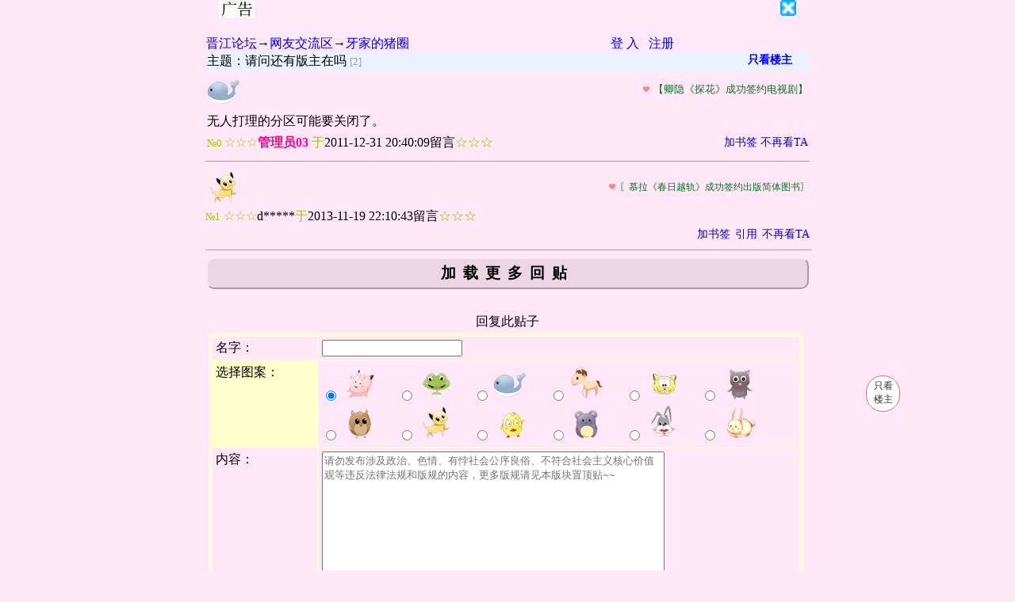

--- FILE ---
content_type: text/html
request_url: https://bbs.jjwxc.net/showmsg.php?board=193&id=82
body_size: 16555
content:
<!DOCTYPE html PUBLIC "-//W3C//DTD XHTML 1.0 Transitional//EN" "http://www.w3.org/TR/xhtml1/DTD/xhtml1-transitional.dtd">
<html xmlns="http://www.w3.org/1999/xhtml" lang="zh">
            <head>
                <meta http-equiv="Content-Type" content="text/html; charset=gb2312"/>
        <!--阻止移动端Text Autosizer生效，修复部分手机浏览器访问论坛时字号变大的问题-->
        <meta name="viewport" content="width=device-width, initial-scale=1"/>
        <style type="text/css">
            <!--
            a:link {
                color: #0000FF;
                text-decoration: none;
            }
            a:visited {
                color: #0000FF;
                text-decoration: none;
            }
            a:hover {
                color: #FF0000;
                text-decoration: none;
            }
            .read {
                line-height: 30px;
            }
            -->
            #addfavorite, #delfavorite {
                display: none;
            }
            tr.newreply {
                -moz-transition: background 0.5s linear;
                -webkit-transition: background 0.5s linear;
                -o-transition: background 0.5s linear;
                transition: background 0.5s linear;
            }
            .ad360_box {
                background: url("/img/ad360_728_60.jpg") no-repeat;
            }
            .textual__title {text-align: center;}
            .textual {background-color: transparent !important;}
            .defaultButton{display: none}
            .show_host{border:1px solid #c77878;color:#333333;background: #ffffff;width:43px;box-sizing: border-box;padding:4px 4px 6px;font-size:12px;text-align: center; position: fixed;right: 10px;bottom:200px;border-radius:25px;cursor:pointer;display: none;}
            .show_ai_suggest_already_gen{border:1px solid #c77878;color:#333333;background: #ffffff;width:43px;box-sizing: border-box;padding:4px 4px 6px;font-size:12px;text-align: center; position: fixed;right: 315px;bottom:145px;border-radius:25px;cursor:pointer;}
            .show_ai_suggest_no_gen{border:1px solid #c77878;color:#333333;background: #ffffff;width:43px;box-sizing: border-box;padding:4px 4px 6px;font-size:11px;text-align: center; position: fixed;right: 315px;bottom:145px;border-radius:25px;cursor:pointer;}
            .filter_info{padding:5px;color:#909090;font-size:12px;}
        </style>
                 <script type="text/javascript" src="//static.jjwxc.net/scripts/jquery-1.8.0.min.js"></script><script type='text/javascript'>!window.jQuery&&document.write('<script src="http://ajax.aspnetcdn.com/ajax/jQuery/jquery-1.8.0.min.js"><\/script>');</script><script type="text/javascript" src="//static.jjwxc.net/scripts/jquery.blockUI.pack.js""></script><script type="text/javascript" src="//bbs.jjwxc.net/scripts/trans.js"></script> <script type="text/javascript" src="//static.jjwxc.net/scripts/jjlogin.js?ver=20251114"></script><script type="text/javascript" src="//bbs.jjwxc.net/scripts/gifffer.main.js"></script>        <!-- 公用文件 -->
        <!-- 将此标记放入标头部分 -->
        <script type="text/javascript" src="//bbs-static.jjwxc.net/scripts/readernote.js"></script>
        <script type="text/javascript" src="//bbs-static.jjwxc.net/scripts/bbsPost.js"></script>
        <script type="text/javascript" src="//bbs-static.jjwxc.net/scripts/bbs_del.js?ver=20240302807"></script>
        <script type="text/javascript" src="//bbs-static.jjwxc.net/scripts/userreport.js?ver=20250807"></script>
        <script type="text/javascript" src="//bbs-static.jjwxc.net/scripts/showmsg.js?ver=202500922"></script>
        <script type="text/javascript" src="//bbs-static.jjwxc.net/scripts/WdatePicker/WdatePicker.js"></script>
        <link href="//static.jjwxc.net/scripts/jquery-dropdownlist-3.4/dropdownlist.css" rel="stylesheet">
        <script src="//static.jjwxc.net/scripts/jquery-dropdownlist-3.4/dropdownlist.js" type="text/javascript"></script>
        <script type="text/html" id="lawyerSelect_tpl">
            <div align="center" style="font-size: 12px;" id="lawyerSelect_div">
                <div style="text-align:right;margin-bottom:10px;">
                    <img src="//static.jjwxc.net/images/close.gif" width="12" height="12" style="cursor:pointer" onClick="$.unblockUI()"/>
                </div>
                <div style="margin-bottom:30px;">
                    <label>选择律师函：</label>
                    <select id="lawyerSelect"></select>
                </div>
                <div>
                    <input type="button" value="删除" onClick="lawyerLetterDel()" style="margin-right:40px;"/>
                    <input type="button" value="取消" onClick="$.unblockUI()"/>
                </div>
            </div>
        </script>


    </head>
                <title>
                                请问还有版主在吗                —— 晋江文学城网友交流区            </title>


            <body bgcolor="#FFE7F7" topmargin="0">
                <!-- 360广告：论坛顶部通发  728*45(商务)---->
                <center style="position: relative;width: 728px; margin: 0 auto">
                    <div class="ad360_box" style='width:728px; height:45px; overflow:hidden;' id="bbs_top_360"></div>
                    <img class="closeJJAd" onclick="closeJJAd(this, 'bbs_top_360')" src="//static.jjwxc.net/images/close.gif" alt="关闭广告" style="position: absolute;right: 0; top: 0; width: 20px; height: 20px">
                </center>
                                <style type="text/css">
                    <!--
                    .graypic {
                        filter: Gray;
                    }
                    .image1, .image2, .image6, .image7, .image8, .image9, .image10, .image12, .image13, .image14, .image15, .image16 {background: url(notebook/bbsbigimage.jpg) no-repeat 0 0;}
                    .image17, .image18, .image19, .image20, .image21, .image22, .image23, .image24 {background: url(notebook/newheadpic.jpg) no-repeat 0 0;}
                    /*                    .image1{width:46px;height:46px;background-position:0 0;}
                                        .image2{width:46px;height:46px;background-position:-46px 0;}
                                        .image3{width:46px;height:46px;background-position:-96px 0;}
                                        .image7{width:46px;height:46px;background-position:-144px 0;}
                                        .image11{width:46px;height:46px;background-position:0 -46px;}
                                        .image9{width:46px;height:46px;background-position:-47px -46px;}
                                        .image4{width:46px;height:46px;background-position:-96px -46px;}
                                        .image5{width:46px;height:46px;background-position:-143px -46px;}
                                        .image10{width:46px;height:46px;background-position:0 -93px;}
                                        .image6{width:46px;height:46px;background-position:-47px -93px;}
                                        .image8{width:46px;height:46px;background-position:-96px -93px;}
                                        .image12{width:46px;height:46px;background-position:-143px -94px;}
                                        .image17{width:46px;height:46px;background-position:-128px -71px;}*/

                    .image1 {width: 46px;height: 46px;background-position: 0 0;}
                    .image2 {width: 46px;height: 46px;background-position: -46px 0;}
                    .image6 {width: 46px;height: 46px;background-position: -96px 0;}
                    .image12 {width: 46px;height: 46px;background-position: -144px 0;}
                    .image16 {width: 46px;height: 46px;background-position: 0 -46px;}
                    .image14 {width: 46px;height: 46px;background-position: -47px -46px;}
                    .image8 {width: 46px;height: 46px;background-position: -96px -46px;}
                    .image7 {width: 46px;height: 46px;background-position: -143px -46px;}
                    .image13 {width: 46px;height: 46px;background-position: 0 -93px;}
                    .image9 {width: 46px;height: 46px;background-position: -47px -93px;}
                    .image10 {width: 46px;height: 46px;background-position: -96px -93px;}
                    .image15 {width: 46px;height: 46px;background-position: -143px -94px;}
                    .image21 {width: 46px;height: 46px;background-position: 0 0;}
                    .image24 {width: 46px;height: 46px;background-position: -46px 0;}
                    .image23 {width: 46px;height: 46px;background-position: -96px 0;}
                    .image22 {width: 46px;height: 46px;background-position: -144px 0;}
                    .image17 {width: 46px;height: 46px;background-position: 0 -46px;}
                    .image20 {width: 46px;height: 46px;background-position: -47px -46px;}
                    .image18 {width: 46px;height: 46px;background-position: -143px -46px;}
                    .image19 {width: 46px;height: 46px;background-position: -96px -46px;}
                    .imageno {width:46px;height: 46px;background: url(notebook/unregister-head.png) no-repeat 0 0;background-size:100% 100%;}

                    -->
                    /* 初始化CSS */
                    html, body, ul, li, ol, dl, dd, dt, p, h1, h2, h3, h4, h5, h6, form, fieldset, legend, img, p, div { margin: 0; padding: 0; }
                    fieldset, img { border: none; }
                    address, caption, cite, code, dfn, th, var { font-style: normal; font-weight: normal; }
                    ul, ol { list-style: none; }
                    .isManagerQuote{background-color: #FFFFCC}
                    .gifffer{display: block}
                    .tooltip {
                        border-bottom: 1px dotted #666;
                        color: #abb8c3;
                        cursor: help;
                    }
                    .tooltip:hover {
                        color: #FFF;
                        background-color: #3399FF;
                    }
                    .tooltip-content {
                        position: absolute;
                        padding: 10px;
                        background-color: #abb8c3;
                        color: #FFF;
                        border-radius: 5px;
                        font-size: 14px;
                        z-index: 9999;
                        display: none;
                    }
                </style>
                <script type="text/javascript">
                    // --- 提示窗口
                    var alert_blockUI = function(message) {
                        var html = '<div align="center" style="font-size: 12px;"><div style="float:right"><img src="//static.jjwxc.net/images/close.gif" width="12" height="12" style="cursor:pointer" onClick="$.unblockUI()"/></div><b>'+message+'</b><br><br><br><br><input type="button" value="确 定" onClick="$.unblockUI()"/></div>'
                        $.blockUI(html, {
                            width: '330px',
                            height: '100px',
                            cursor: 'default'
                        });
                    }

                    //楼层引用
                    function goBottom(replyid, ismanager, floor) {
                        var quoteinfo = $("#quotebody_"+replyid).html();
                        if (quoteinfo==undefined) {
                            quoteinfo = "";
                        }
                        //判断是否有引用折叠 打开元素会消失 只需判断是否有折叠标签存在
                        if ($('.quoteSwitch_'+replyid).length>0) {
                            quoteinfo = $('#hiddenQuote_'+replyid).html()+quoteinfo;
                        }
                        var replybodyinfo = $("#replybody_"+replyid).html();
                        var replyinfo = quoteinfo+replybodyinfo;
                        var replyclass = 'reply_'+replyid;
                        var replyBodyOrigin = quoteinfo+$("#replyoriginbody_"+replyid).html();
                        if (ismanager==0) {
                            var floorinfo = $("."+replyclass+" td[class='authorname']").eq(0).text();
                            // 移除 class 为 loc_info 的元素中的文本
                            var locInfoText = $("."+replyclass+" td[class='authorname']").eq(0).find('.loc_info').text();
                            floorinfo = floorinfo.replace(locInfoText, '');
                        } else {
                            var floorinfo = "№"+floor+"☆☆☆";
                        }
                        replyinfo = replyinfo.replace(/<font color=\"#999999\">/g, '');
                        replyinfo = replyinfo.replace(/<\/font>/g, '');
                        var re = new RegExp("<br>", "g");
                        replyinfo = replyinfo.replace(re, "\n");
                        replyBodyOrigin = replyBodyOrigin.replace(/<font color=\"#999999\">/g, '');
                        replyBodyOrigin = replyBodyOrigin.replace(/<\/font>/g, '');
                        replyBodyOrigin = replyBodyOrigin.replace(re, "\n");
                        floorinfo = $.trim(floorinfo);
                        var scrollHeight = document.documentElement.scrollTop ? document.documentElement.scrollHeight : document.body.scrollHeight;
                        var clientHeight = document.documentElement.scrollTop ? document.documentElement.clientHeight : document.body.clientHeight;
                        window.scrollTo(0, scrollHeight-clientHeight);
                        $('#quotetr').show();
                        $('#quotearea').html(replyinfo);
                        $('#quoteinput').val(replyBodyOrigin);
                        $('#quoteReplyid').val(replyid);
                        $('#floorinfo').attr('value', floorinfo);
                    }

                    $(document).on('click', '.showHistoryQuote', function() {
                        var replyid = $(this).attr('rel');
                        var historyQuote = $('#hiddenQuote_'+replyid).html();
                        $('#quotebody_'+replyid).find('font').eq(0).prepend(historyQuote+'<br>');
                        $(this).remove();
                    });
                </script>
                                <table id='boardname' width="760" border="0" align="center" cellpadding="0" cellspacing="0">
                    <tr>
                        <td width="760">
                            <div style="width:300px;float: left">
                                <a target='_blank' href='/'>晋江论坛</a>→<a target='_blank' href='/bindex.php?class=1' >网友交流区</a>→<a target='_blank' href=/board.php?board=193&page=0>牙家的猪圈</a>                            </div>
                            <div id="loginStatus" style="width:250px;float: right"></div>
                        </td>
                    </tr>
                </table>
                                <table width="760" border="0" align="center" cellspacing="0" style="table-layout:fixed;word-wrap:break-word;">
                    <tr>
                        <SCRIPT LANGUAGE="JavaScript">

                            var locked;
                            locked = '';

                        </SCRIPT>
                        <td bgcolor="#E8F3FF" width="100%">
                            <div id="msgsubject" style="float: left;">
                                                                主题：请问还有版主在吗                                <font color="#999999" size="-1">[2]</font>
                                                            </div>
                                                        <div style="float: right;">
                                <span style=" font-weight: bold; font-size:14px; color: blue; cursor: pointer;" id="addfavorite" onclick="addfavorite(193, 82)">收藏该贴</span>
                            </div>
                            <div style="float: right;">
                                <span style=" font-weight: bold; font-size:14px; color: blue; cursor: pointer;" id="delfavorite" onclick="delfavorite(193, 82)">已收藏</span>
                            </div>
                            <div style="float: right;margin-right: 20px">
                                <span style=" font-weight: bold; font-size:14px; color: blue; cursor: pointer;display:none" id="cancelOnlyHost" onclick="cancelonlyhost(193,82)">取消只看楼主</span><span style=" font-weight: bold; font-size:14px; color: blue; cursor: pointer;" id="onlyhost" onclick="onlyhost(193,82)">只看楼主</span>
                            </div>
                        </td>
                    </tr>
                    <tr id="filter_info_tr" style="display:none;"><td><div class="filter_info">触发了您设置的屏蔽词和不再看TA，当前页面已为您屏蔽共<span id="filter_info_num">0</span>层</div></td></tr>                    <tr class="comment_82">
                        <td width="100%">
                            <table width="100%" border="0" cellspacing="0" cellpadding="0">
                                <tr>
                                                                        <td valign="bottom" width="450">
                                                                                <div class="image6"
                                             style="display: inline-block;">
                                        </div>
                                                                                <!--如果是登陆状态并且有审核权限 就显示去审核的链接-->
                                                                                </td>
                                    <td class="textbook"><a name='p0'></a>
                                        <div align="right">
                                            <img class="heartimg" src="//bbs-static.jjwxc.net/img/heart.gif" width="10" height="9">

                                                                                            <a href="https://www.jjwxc.net/videoIntroduction.php" target="_blank"><font color=#0d7328 size="-1">【卿隐《探花》成功签约电视剧】</font></a>
                                                                                        </div>
                                    </td>
                                </tr>
                                <tr>
                                    <td colspan="2" style="font-size:15px;">
                                        <div class="del_button_div" style="float:left;color:#0000ff;position: relative">
                                                                                    </div>
                                        <div class="del_button_div" style="float:right;position: relative">
                                                                                    </div>
                                    </td>
                                </tr>
                            </table>
                        </td>
                    </tr>
                    <tr class="comment_82 gifffer">
                        <td width="100%">
                            <table width="760" border="0" cellpadding="0" cellspacing="0" style="table-layout:fixed;word-wrap:break-word;">
                                <tr>
                                    <td class="read"><div id="topic" >    无人打理的分区可能要关闭了。</div>                                    </td>
                                </tr>
                            </table>
                                                    </td>
                    </tr>
                    <tr class="comment_82">
                                                <td class="authorname" width="100%">
                            <div align="left"><font color=99CC00 size="-1">№0 </font><font color=99CC00>☆☆☆</font><font color=#FF0099><span class='nickname' rel='0' ><b>管理员03</b></span></font></b>                                <font color="99CC00">于</font>2011-12-31 20:40:09留言<font color=99CC00>☆☆☆　</font>
                                <span style="float: right">
                                                                    <a href="javascript:;" onclick="bbsMark(193,82,0)" style="font-size:14px;">加书签</a>
                                                                                                    <a href="javascript:;"  onclick="filterReader(193,82,0)" style="font-size:14px;">不再看TA</a>
                                </span>
                            </div>
                        </td>
                    </tr>
                    <tr class="comment_82">
                        <td height="1" width="100%">
                            <div align="right" style="display:inline-block;width:100%;">
                                                            </div></td>
                    </tr>
                </table>
                <div align="center">
                    <hr width="760" color="#99CC00" size="1">
                </div>
                <table id="replies" width="760" align="center" cellspacing="0">
                                                <tr class="reply_401 isHost " >
                                <td colspan="2">
                                    <table width="100%" border="0" cellspacing="0" cellpadding="0">
                                        <tr>
                                            <td width="450">
                                                                                                                                                        <div class="image10" style="display: inline-block;"></div>
                                                                                                <!--如果是登陆状态并且有审核权限 就显示去审核的链接-->
                                                                                                <a name="401"></a>                                            </td>
                                            <td class="textbook">
                                                <div align="right">
                                                    <img class="heartimg" src="//bbs-static.jjwxc.net/img/heart.gif" width="10" height="9">
                                                                                                                <a href="https://www.jjwxc.net/copyright.php?publisherid=2" target="_blank"><font color=#0d7328 style="font-size:12px">〖慕拉《春日越轨》成功签约出版简体图书〗</font></a>
                                                            

                                                </div>
                                            </td>
                                        </tr>
                                        <tr>
                                            <td colspan="2" style="font-size:15px;">
                                                <div class="del_button_div" style="float:left;color:#0000ff;position: relative">
                                                                                                    </div>
                                                <div style="float:right;position: relative" class="del_button_div">
                                                                                                    </div>
                                            </td>
                                        </tr>
                                    </table>
                                </td>
                            </tr>
                            <tr class="reply_401 gifffer isHost  " id="2013-11-19 22:10:43">
                                <td colspan="2">
                                    <table width="760" border="0" cellpadding="0" cellspacing="0" style="table-layout:fixed;word-wrap:break-word;">
                                        <tr>
                                            <td class="read" >
                                                <b><font color=red size=-1></font></b>                                            </td>
                                        </tr>
                                    </table>
                                </td>
                            </tr>
                            <tr class="reply_401 isHost ">
                                <td class="authorname">
                                    <font color=99CC00 size="-1">№1</font><font color=99CC00> ☆☆☆</font><span class='nickname' rel='401' >d*****</span><font color="99CC00">于</font>2013-11-19 22:10:43留言<font color=99CC00>☆☆☆　</font>

                                </td>

                                <td>
                                                                    </td>
                            </tr>
                            <tr class="reply_401 isHost ">
                                <td style="text-align: right" colspan="2">
                                                                                                                <a href="javascript:;" onclick="bbsMark(193,82,401)" style="font-size:14px;margin-left: 2px">加书签</a>
                                                                            <a href="javascript:;" class="quotereply_401" onclick="goBottom(401,0,1)" style="font-size:14px;margin-left: 2px">引用</a>
                                    <a href="javascript:;"  onclick="filterReader(193,82,401)" style="font-size:14px;margin-left: 2px">不再看TA</a>
                                </td>
                            </tr>
                            <tr class="reply_401 replyend  isHost "
                                data-replyid="401">
                                <td colspan="2">
                                    <div align="center">
                                        <hr width=100% color=#99CC00 size=1>
                                    </div>
                                </td>
                            </tr>
                                            </table>
                                    <div style="text-align: center;max-width: 760px;margin: 0 auto;">
                        <button style="width: 100%;font-size: 120%;background: #ecd5e4;padding: 5px;font-weight: bold;letter-spacing: 9px;color: black;border-radius: 10px;border-color:#fce8f6"
                                onclick="showmore()"
                                id="showmore_button"
                                data-allowajaxmore="1">加载更多回贴
                        </button>
                    </div>
                                <div id="pager_bottom" align="center" style="padding:10px"></div>
                <a href="showmsg.php"></a>
                                                    <center>
                        <div style='width:760px;overflow:hidden;' id="imgurl">
                            <a href="//www.jjwxc.net/business_advertising.php?position_type=2&redirect=1" target="_blank"><img  src="//www.jjwxc.net/business_advertising.php?position_type=2"/></a>                        </div>
                    </center>
                    <p class='formhead' style="margin-top:10px" align=center locked:>回复此贴子</p>
                                            <form action='postreply_ajax.php?action=replySubmit&board=193&id=82' method='post' enctype="multipart/form-data" name="form1" id="formreplies">
                            <input type="hidden" name="last_floor" value="2,0"/>
                            <script type="text/javascript" src="//static.jjwxc.net/scripts/jquery.form.min.js"></script><style type="text/css">
    <!--
    .image_pic {
        background: url(notebook/bbsbigimage.jpg) no-repeat 0 0;
        width: 46px;height: 46px;display: inline-block;
    }

    .image1 {background-position: 0 0;}
    .image2 {background-position: -46px 0;}
    .image6 {background-position: -96px 0;}
    .image12 {background-position: -144px 0;}
    .image16 {background-position: 0 -46px;}
    .image14 {background-position: -47px -46px;}
    .image8 {background-position: -96px -46px;}
    .image7 {background-position: -143px -46px;}
    .image13 {background-position: 0 -93px;}
    .image9 {background-position: -47px -93px;}
    .image10 {background-position: -96px -93px;}
    .image15 {background-position: -143px -94px;}

    -->
    .image_div{
        display: inline-block;
        min-width: 16%;
    }
    .normalbutten_sulong {
        color: blue;
        background-color: #FFE7F7;
        margin: 1px;
        padding: 1px;
        border: 0px none #FFE7F7;
        text-align: left;
        height: 18px;
        width: 160px;
    }
    .width_426 {
        width: 426px;
    }
    .width_760{
        width:760px;
    }

    @media screen and (max-width: 800px) {
        .width_426 {
            width: 80%;
        }
        .width_760{
            width:100%;
        }

    }
    #auth_img{vertical-align:bottom}
    input[readonly] {
        background-color: #DCDCDC;
    }
</style>
<script type="text/javascript" src="//static.jjwxc.net/scripts/emoji.js?ver=20250331"></script>
<script type="text/javascript">
    function getcookievalue(cookieHeader)
    {
        cookievalue = "";
        if (document.cookie!="")
        {
            var cookieString = document.cookie;
            var cookiearray = cookieString.split(";")
            for (i = 0; i<cookiearray.length; i++)
            {
                if (cookiearray[i].indexOf(cookieHeader)>-1)
                {
                    cookievalue = cookiearray[i].split("=")[1]
                    break;
                }
            }
        }
        return cookievalue;
    }
    
    function ctlent(eventobject) {
        var ev = window.event||eventobject;
        var code = ev.keyCode||ev.which;
        if (ev.ctrlKey&&code==13) {
            console.log('here');
            $("#repliesSubmit").click();
        }
    }
    /**
     * 显示ajax请求错误信息
     * @param e
     */
    function showAjaxError(e){
        var html = '<div style="cursor: default; font-size:12px; ">status：'+e.status + '<br/>responseText：'
                + e.responseText+'</div><br><br><div style="clear: both;"></div><input type="button" value="确定" onclick="$.unblockUI();">';
        $.blockUI(html);
    }
    /**
     * 显示json异常
     * @param e
     */
    function showJsError(string,e){
        var html = '<div style="cursor: default; font-size:12px;word-wrap: break-word ">json：'+string + '<br/>responseText：'
                + e.message+'</div><br><br><div style="clear: both;"></div><input type="button" value="确定" onclick="$.unblockUI();">';
        $.blockUI(html);
    }
    $(function() {
        var bbstoken = getCookie('bbstoken');
        if (bbstoken!=null) {
            getEmojiPart('placeholderTips');
        }
        $(".pccheck").change(function() {
            $("#appheadpic").hide();
        })
        isshowpic(193, '');
        //发表回贴使用ajax进行回复
        $("#repliesSubmit").click(function(e) {
            e.preventDefault();
            $.blockUI.defaults.overlayCSS.opacity = 0.1;
            var replybody = $("#placeholderTips").val();
            $('#formreplies').ajaxSubmit({
                dataType: 'text',
                beforeSend: function() {
                    $('#postform').block('请稍候...');
                    $("#repliesSubmit").prop('disabled', true)
                },
                success: function(result) {
                    getEmojiFromContentBody(replybody, 'placeholderTips');
                    getAuthCode();
                    $('#postform').unblock();
                    try {
                        var json_content=result;
                        result = $.parseJSON(result)
                    } catch (error) {
                        //如果是json异常，也输出一下
                        showJsError(json_content,error);
                    }
                    result['message'] = decodeURIComponent(result['message']);
                    setTimeout(function() {
                        $('#postform').unblock();
                    }, 1500);
                    if (result['code']==200) {
                        var usernameVal = $("#formreplies input[name='username']").val();//用户名
                        document.getElementById("formreplies").reset(); //重置
                        $("#formreplies input[name='username']").val(usernameVal); //用户名不变
                        $("#errorMsg").empty(); //错误信息清理
                        $('#postform').block(result['message']);
                        showmore();
                        $("#formreplies textarea").val('');
                        $("#repliesSubmit").prop('disabled', false);
                        delUnPostContent();
                    } else {
                        $("#repliesSubmit").prop('disabled', false)
                        if (result['code']==3013||result['code']==6012) {
                            $("#errorMsg").text(result['message']);
                            $("#showcode").show();
                        } else if (result['code']==30023) {
                            $.blockUI(result['message'], {left: '43%', width: '400px', height: '240px', cursor: 'default'});
                        } else if (result['code']==30058||result['code']==30057||result['code']==500012||result['code']==30026) {
                            $.blockUI(result['message'], {left: '40%', width: '400px', height: '200px'});
                        }else if(result['code']==50010){
                            result['message'] = result['message'].replace(/\+/g, " ");
                            var html="<div><div style='float:right; padding: 5px;'><img src='//static.jjwxc.net/images/close.gif' width='12' height='12' style='cursor:pointer' onClick='$.unblockUI();'/></div><br><div style='text-align: left'>"+result['message']+"</div><br><div><button onclick='$.unblockUI()'>关闭</button></div></div>";
                            $.blockUI(html, {left: '40%', width: '410px', height: '160px'});
                        } else {
                            var html="<div><div style='text-align: left'>"+result['message']+"</div><br><div style='text-align: right'><button onclick='$.unblockUI()'>确定</button></div></div>";
                            $.blockUI(html, {left: '40%', width: '410px', height: '100px'});
                            setTimeout(function() {
                                $.unblockUI();
                            }, 1500);
                            $("#auth_img").attr("src", "/include/checkImage.php?r="+Math.random());
                        }

                        return false;
                    }
                },
                error:function(e){
                    showAjaxError(e);
                }
            });
        });
        //是否显示验证码
        $(".checkcode").blur(function() {
            //判断是否需要输入验证码
            var username = $("input[name='username']").val();
            var body = $("textarea[name='body']").val();
            if (username!=""||body!="") {
                //姓名和内容都不为空的时候再检测是否需要输入验证码
                var data = $('#formreplies').serialize();
                $.post('postreply_ajax.php?action=checkcode&board=193', data, function(json) {
                    if (json.status>0) {
                        //显示验证码
                        $("#showcode").css("display", "table-row");
                    } else {
                        $("#showcode").css("display", "none");
                    }
                }, 'json');
            }
        })
    })
    //验证码的切换
    function getAuthCode() {
        $("#auth_img").attr("src", "/include/checkImage.php?r="+Math.random());
    }
    function isshowpic(board, status) {
        var subid = $("#subid option:selected").val();
        var board17 =17;
        if (status) {
            $("#show_pic").show();
        } else if (board==board17&&subid==5) {
            $("#show_pic").show();
        } else {
            $("#show_pic").hide();
        }
    }
    function getCookie(name) {
        var cookies = '';
        var dc = document.cookie;
        var prefix = name+"=";
        var begin = dc.indexOf("; "+prefix);
        if (begin==-1) {
            begin = dc.indexOf(prefix);
            if (begin!=0)
                cookies = null;
        } else {
            begin += 2;
        }
        var end = document.cookie.indexOf(";", begin);
        if (end==-1) {
            end = dc.length;
        }
        if (cookies!=null) {
            cookies = unescape(dc.substring(begin+prefix.length, end));
        }
        return cookies;
    }
    function checklogin(obj) {
        if (window.location.host=='bbs.saowen.net') {
            return true;
        }
        var bbstoken = getCookie('bbstoken');
        if (bbstoken!=null) {
            return true;
        } else {
            var idval = $(obj).attr("id");
            if (idval=="quotearea") {
                $(obj).val("根据国家相关法律法规规定，请您先登入后再发言！").css("color", "gray");
            } else {
                var div = '<div id="replacediv" style="width:100%;height:100px;font-size:13px"><div style="line-height:100px;text-align:center;color:gray"><span style="color:red">!提醒:</span>根据国家相关法律法规规定，请您先登入后再发言！<a id="jj_login" onclick="show_login();return false;" href="#">登入</a> | <a href="http://my.jjwxc.net/register/index.html" target=_blank>注册</a></div></div>'
                $("#inputNotice").html(div);
            }
            $("[name='button1']").css('disabled', true);
            return false;
        }
    }
    function autoinput(defaultvalue) {
        document.getElementById("body").value += defaultvalue;
    }
    // 声明全局发帖回帖提示语变量
    var placeholderArr = [];
    // 获取发帖回帖提示语js
    function getPlaceholderConfig() {
        $.ajax({
            url: "//www.jjwxc.net/backend/comment_agree_ajax.php?action=getPlaceholder",
            type: "GET",
            async: true,
            data: {},
            dataType: "jsonp",
            success: function(data) {
                if(data.status == 200) {
                    placeholderArr = data.data[5];
                    addPlaceholderElement(placeholderArr);
                }
            },
            error:function(e){
                // 打印数据
                console.dir(e)
            }
        });
        return placeholderArr;
    }
    
    // 发帖回帖增加提示语
    function addPlaceholderElement(placeholderArr) {
        var placeholderStr = getPlaceHolderRandom(placeholderArr);
        $('#placeholderTips').attr('placeholder', placeholderStr);
    }
    
    // 定义获取随机placeholder提示语
    function getPlaceHolderRandom(placeholderTypeArr) {
        var placeholderStr = '';
        if (placeholderTypeArr.length) {
            var index = GetRandomNum(0, placeholderTypeArr.length-1);
            placeholderStr = placeholderTypeArr[index];
        }
        return placeholderStr
    }
    
    //随机数函数
    function GetRandomNum(Min, Max) {
        var Range = Max-Min;
        var Rand = Math.random();
        return(Min+Math.round(Rand*Range));
    }
    function addOnePic(){
        var num=$('.direct_picture').length;
        if(num<3){
            $("#direct_picture_div").append('<input type="text" name="direct_picture[] "  class="direct_picture" style="width:100%;margin-top: 10px"><br>');
        }else{
            $("#addPicButton").hide();
        }
    }

    // 初始化配置
    $(function () {
        getPlaceholderConfig();
        $("#authimgtext").live("keyup", function(){
            $("#errorMsg").html("")
        })
        $(".managerIdentity").click(function(){
            $("input[name='button1']").attr('disabled', false);
            $(":button[name='button1']").attr('disabled', false);
        })
    })

</script>
<table id="postform" class="width_760" border="0" align="center">
    <tr>
        <td>
            <table border="4"align="center" cellpadding="4" cellspacing="0" bordercolor="#FFF9E1" bordercolorlight="#808000">
                <tr> 
                    <td width="18%">名字：</td>
                    <td align="left"><input name="username" type="text" class="checkcode" value="" size="20" maxlength="10" ></td>
                </tr>
                <tr id="selecthead"> 
                                        <td bgcolor="#FFFFCC" valign=top>选择图案：<br></td>

                    <td  bgcolor="#FFE7F7"> <table width="100%" border="0" cellspacing="0" cellpadding="0">
                                                            <div class="image_div">
                                    <input class="pccheck"
                                           type="radio"
                                           name="pic"
                                           value="1"  checked>
                                    <div class="image_pic  image1"></div>
                                </div>
                                                                <div class="image_div">
                                    <input class="pccheck"
                                           type="radio"
                                           name="pic"
                                           value="2" >
                                    <div class="image_pic  image2"></div>
                                </div>
                                                                <div class="image_div">
                                    <input class="pccheck"
                                           type="radio"
                                           name="pic"
                                           value="6" >
                                    <div class="image_pic  image6"></div>
                                </div>
                                                                <div class="image_div">
                                    <input class="pccheck"
                                           type="radio"
                                           name="pic"
                                           value="12" >
                                    <div class="image_pic  image12"></div>
                                </div>
                                                                <div class="image_div">
                                    <input class="pccheck"
                                           type="radio"
                                           name="pic"
                                           value="16" >
                                    <div class="image_pic  image16"></div>
                                </div>
                                                                <div class="image_div">
                                    <input class="pccheck"
                                           type="radio"
                                           name="pic"
                                           value="14" >
                                    <div class="image_pic  image14"></div>
                                </div>
                                                                <div class="image_div">
                                    <input class="pccheck"
                                           type="radio"
                                           name="pic"
                                           value="8" >
                                    <div class="image_pic  image8"></div>
                                </div>
                                                                <div class="image_div">
                                    <input class="pccheck"
                                           type="radio"
                                           name="pic"
                                           value="10" >
                                    <div class="image_pic  image10"></div>
                                </div>
                                                                <div class="image_div">
                                    <input class="pccheck"
                                           type="radio"
                                           name="pic"
                                           value="9" >
                                    <div class="image_pic  image9"></div>
                                </div>
                                                                <div class="image_div">
                                    <input class="pccheck"
                                           type="radio"
                                           name="pic"
                                           value="7" >
                                    <div class="image_pic  image7"></div>
                                </div>
                                                                <div class="image_div">
                                    <input class="pccheck"
                                           type="radio"
                                           name="pic"
                                           value="15" >
                                    <div class="image_pic  image15"></div>
                                </div>
                                                                <div class="image_div">
                                    <input class="pccheck"
                                           type="radio"
                                           name="pic"
                                           value="13" >
                                    <div class="image_pic  image13"></div>
                                </div>
                                                        </table>
                    </td>
                </tr>
                
                <tr> 
                    <td width="18%" valign="top">内容：</td>
                    <td width="82%">
                                                    <textarea id="placeholderTips" name="body" rows="15" class="width_426 checkcode" onkeydown="ctlent()" onfocus="checklogin(this)"></textarea>
                                                <br> <span style="font-size: small;color: #FF0000">（注意：一次最多可提交5000字，且一次最多可提交三张尺寸在1024*1024范围内的图片，超出部分请分次提交！）</span>
                    </td>
                </tr>
                <tr style="display:none" id="quotetr">
                    <td width="18%" valign="top">引用：</td>
                    <td width="82%">
                        <div id="quotearea"></div>
                        <input type="hidden" id="quoteinput" name="quote">
                        <input type="hidden" id="quoteReplyid" name="quoteReplyid" value="">
                    </td>
                </tr>
                <input type="hidden" name="floorinfo" value="" id="floorinfo">
                <tr style="display: none" id="showcode">
                    <td>验证码</td>
                    <td><input name="authimg" id="authimgtext" type="text"/><img id="auth_img" onclick="getAuthCode()" src="/include/checkImage.php" alt="img loading..." /><span onclick="getAuthCode()" style="padding-left:1em;cursor: pointer;">换一张</span>&nbsp;&nbsp;<br><span style="color:red" id="errorMsg"></span></td>
                </tr>
                <tr  >
                    <td valign="top">图片链接：<br><a href='/showmsg.php?board=22&id=2914' target=_blank>(贴图规则)</a></td>
                    <td >
                        <div style="display: flex">
                            <div style="width: 80%" id="direct_picture_div">
                                <input type="text" name="direct_picture[]" class="direct_picture" style="width:100%;margin-top: 10px"><br>
                            </div>
                            <div style="width: 20%;position: relative">
                                <button style="position: absolute;bottom: 0px;right: 5px" id="addPicButton" onclick="addOnePic();return false">加一张</button>
                            </div>
                        </div>
                        <div id="show_pic" style="display:none;">
                            <input name="picture" type="file" class=text size="50"  onkeydown="return false" onpaste="return false" style="color:gray"> <span style="font-size: small"><br>
                            (图片类型支持jpg、png、gif，大小限150K以内，图片宽度不大于1024)</span>
                                                    </div>
                    </td>
                </tr>
                <tr> 
                    <td colspan="2">
                                                    <div align="center"> <input type='button' name="button1"  value='提交 [ Ctrl+Enter ]' id='repliesSubmit' ><br/></div>
                            
                        <div id="inputNotice"></div>
                    </td>
                </tr>
                            </table>

        </td>
        <td align="center" valign="middle"></td>
    </tr>
</table>
                        </form>
                                        <table width=790 border=0 align="center" bgcolor="#E8F3FF">
                    <tr>
                        <td>
                            <a href="board.php?board=193&page=1" style="margin-left:5px;"><img src="//bbs-static.jjwxc.net/img/jiantou.gif" alt="返回上层" title="返回上层" style="border:0px;" width="25px" height="20px"></a>
                                                            <a href="admin.php?board=193" target=_blank id="adminlink"><font color="#E8F3FF">管理</font></a>
                                                        </td>
                        <td align=right id='bottom_nav'>
                            <a href="board.php?board=193&page=1">返回本版块首页</a>←<a href="bindex.php?class=1">返回交流区首页</a>←<a href="/" target="_blank">返回主页</a>
                        </td>
                    </tr>
                </table>
                                <p>&nbsp;</p>
                    <div id='footer'>
        <center><span style="color: red; font-size: small"><a href="//bbs.jjwxc.net/showmsg.php?board=22&boardpagemsg=1&id=188342"
                                           target="_blank"
                                           style="color:red">删贴须知(对公)</a> 非法贴投诉/未成年投诉24小时热线400-870-5552【电话】，短信投诉发15300292289【主·仅短信】、18513056174【备·仅短信】。投诉邮箱help@jjwxc.com。</span>
        </center>
        <div style="text-align: center;font-size: 14px;width: 798px;margin: 0 auto;">
            <marquee scrollAmount="3" id="public_info_show" onmouseover="this.stop()" onmouseout="this.start()" direction="left">
                <a href='http://cyberpolice.mps.gov.cn/wfjb/' style='color:red;display:inline-block;margin-right:40px;' target='_blank'>公安部网络违法犯罪举报网站</a><a href='https://www.12377.cn/' style='color:red;display:inline-block;margin-right:40px;' target='_blank'>网上有害信息举报专区</a><span style='color:red;display:inline-block;margin-right:40px;'>涉养老诈骗专项举报：help@jjwxc.com/4008705552</span><span style='color:red;display:inline-block;margin-right:40px;'>涉算法专项举报：help@jjwxc.com/4008705552</span><span style='color:red;display:inline-block;margin-right:40px;'>涉网络暴力专项举报：help@jjwxc.com/4008705552</span>            </marquee>
        </div>
        <center><span style="color: gray;font-size: small"
                      >Processed in 0.02 second(s) 最后生成2026-01-15 13:19:41</span></center>
        <p style="text-align:center">
            <a href="https://beian.miit.gov.cn"
               target="_blank"
               rel="nofollow">京ICP证080637号</a> <a href="https://beian.miit.gov.cn"
                                                  target="_blank"
                                                  rel="nofollow">京ICP备12006214号-2</a>
            <a target="_blank" href="http://www.beian.gov.cn/portal/registerSystemInfo?recordcode=11010502023476"><img
                        style="padding-top:0px;"
                        src="//s8-static.jjwxc.net/images/recordicon.png" alt="img loading..."><span>京公网安备 11010502023476号</span></a>
        </p>
        <input type="hidden" value="193" id="endtimeboard">
        <table width="20%" border="0" align="center" cellpadding="0" cellspacing="0">
            <tbody>
                <tr align="center">
                    <td colspan="3"></td>
                </tr>
                <tr align="center">
                    <td>
                        <a href="http://www.cyberpolice.cn" rel="nofollow"><img height="51"
                                                                                width="41"
                                                                                border="0"
                                                                                rel="nofollow"
                                                                                src="/img/police/070516001.gif" alt="img loading..."/></a>
                    </td>
                    <td>

                    </td>
                    <td>
                        <a href="http://www.cyberpolice.cn" rel="nofollow"><img height="51"
                                                                                width="42"
                                                                                border="0"
                                                                                rel="nofollow"
                                                                                src="/img/police/070516003.gif" alt="img loading..."/></a>
                    </td>
                </tr>
            </tbody>
        </table>
    </div>

    <script>
        //展示发表框
        function showinput() {
            //登陆后激活发表框
            var textarea = '<textarea name="body" rows="15" cols="60" onkeydown=ctlent()></textarea>';
            $("#replacediv").replaceWith(textarea);
            $("input[name='button1']").css('display', 'block');
        }

        function checkLoginBbs(waittime) {
        $("#loginStatus").html('<img src="//static.jjwxc.net/images/loading.gif">  <strong>请稍候...</strong>')
        if (waittime==""||waittime==undefined) {
            waittime = 500;
        }
        setTimeout(function() {
            var nicknameAndsign = decodeURIComponent(getCookie("bbsnicknameAndsign")!=null) ? decodeURIComponent(getCookie("bbsnicknameAndsign")) : '';
            var nicknameArray = nicknameAndsign.split('~)$');
            var isnickname = nicknameArray[0];
            var nickname = nicknameArray[1];
postContent()
            if (getCookie("bbstoken")!=null) {
                if (typeof loginrefresh!='undefined'&&loginrefresh) {
                    loginrefresh = false;
                    window.location.href = window.location.href+'&r='+Math.random()
                }

                if (isnickname==1) {
                    var renicknameAndsign = '2'+'~)$'+'';
                    renicknameAndsign = encodeURIComponent(renicknameAndsign);
                    setCookie("bbsnicknameAndsign", renicknameAndsign, 0, '/');
                }
                if ($("#loginStatus").length>0) {
                    if (nickname==undefined||nickname=='') {
                        nickname = '';
                        if (nickname=='') {
                            window.location.reload();
                        }
                    }
                    var htmlTxt = "欢迎回来：<a href ='//bbs.jjwxc.net/userinfo.php'>"+nickname+'</a>&nbsp;&nbsp;<a  href="/logout.php?act=loginOut">退 出</a>';
                    $("#loginStatus").html(htmlTxt);
                }
            } else {
                var htmlTxt = '<a id="jj_login" onclick="show_login();return false;" href="#">登 入</a>&nbsp;&nbsp;&nbsp;<a id="register" rel="nofollow" target="_parent" href="http://my.jjwxc.net/register/index.html">注册</a>'
                $("#loginStatus").html(htmlTxt);
            }
        }, waittime)

    }

    function postContent() {
        var bbstoken = getCookie("bbstoken");
        console.log(bbstoken)
        var board = $("#endtimeboard").val();
        var nowtime=nowTime();
        if (bbstoken) {
            var isauthen = 1;
            var isbind = 0;
            var urlPrefix = "";
//            var isoverseas = 0;
            // 浏览器中Disable cache不开启的话，reload刷新不掉缓存
            $.ajaxSettings.async = false;
            $.post('//bbs.jjwxc.net/backend/manageboard.php?board=193&id=82&action=getauthdata',{},function(data){
                if(data.status == 200){
                    isauthen = data.data.authenstatus;
                    isbind = data.data.isbind;
                    urlPrefix = data.data.url;
                }
            },'json')
            var authenStr = '<a href="'+urlPrefix+'&bbtoken='+bbstoken+'"  target="_blank">去实名</a>，如您已经进行过实名操作，但仍然提示未实名，请点击<a onclick=\"show_login();return false;\" href=\"#\">重新登入</a> ';
            var bindString = '<a href="http://my.jjwxc.net/backend/userinfo.php">去绑定</a>。新注册用户发布主题贴后，须等待全部审核环节完毕后方可展示。';
            if (isauthen!=1) {
                //登陆未认证无法激活发表框-----------回复处,发帖子处
                var div = '<div id="replacediv" style="width:100%;height:100px;font-size:13px"><div style="line-height:20px;text-align:left;color:gray"><span style="color:red">！提醒:</span>根据相关法律法规和监管要求，未进行实名认证的账号将无法在论坛进行发言。 '+authenStr+'</div></div>'
                $("#inputNotice").html(div);
                $("input[name='button1']").attr('disabled', true);
                // 实名认证过可以发布，不强制绑定 CPZH-2021110332
            } else {
                //登陆后激活发表框
                showinput();
            }
            $.ajaxSettings.async = false;

        } else {
            //未登陆无法激活发表框-----------回复处,发帖子处
            var div = '<div id="replacediv" style="width:100%;height:100px;font-size:13px"><div style="line-height:25px;text-align:center;color:gray;"><span style="color:red">！提醒:</span>根据国家相关法律法规规定，请您先登入后再发言！<a id="jj_login" onclick="show_login();return false;" href="#">登入</a> | <a href="http://my.jjwxc.net/register/index.html" target=_blank>注册</a>';
            if (board==22) {
                div += "<br>若因账号被封或因忘记密码且无法通过<a href='http://www.jjwxc.net/register/forgot.html' target='_blank'>【找回密码】</a>功能自助找回，导致不能登录发贴的用户，如有需求可通过向客服邮箱help@jjwxc.com发邮件的方式寻求网站客服人员帮助";
            }
            div += "</div></div>";
            $("#inputNotice").html(div);
            $("input[name='button1']").attr('disabled', true);
        }
        var needSelectRedCoat=$("#needSelectRedCoat").val();
        if(needSelectRedCoat==1){
            $("input[name='button1']").attr('disabled', true);
            $(":button[name='button1']").attr('disabled', true);
        }

    }

    checkLoginBbs()

    function nowTime() {//获取当前时间
        let now= new Date();
        let _month = ( 10 > (now.getMonth()+1) ) ? '0' + (now.getMonth()+1) : now.getMonth()+1;
        let _day = ( 10 > now.getDate() ) ? '0' + now.getDate() : now.getDate();
        let _hour = ( 10 > now.getHours() ) ? '0' + now.getHours() : now.getHours();
        let _minute = ( 10 > now.getMinutes() ) ? '0' + now.getMinutes() : now.getMinutes();
        let _second = ( 10 > now.getSeconds() ) ? '0' + now.getSeconds() : now.getSeconds();
        return now.getFullYear() + '-' + _month + '-' + _day + ' ' + _hour + ':' + _minute + ':' + _second;
    }

    // 登录回调 刷新页面
    function checkLogin(){
        window.location.reload(true)
    }

    // 百度统计
    var _hmt = _hmt || [];
    (function() {
        var hm = document.createElement("script");
        hm.src = "https://hm.baidu.com/hm.js?fd8e80c876adece72aa471bfd41cccbb";
        var s = document.getElementsByTagName("script")[0];
        s.parentNode.insertBefore(hm, s);
    })();
</script>
<script type="text/javascript" src="//www.jjwxc.net/scripts/shumeiDeviceIdSdk.js?var=20131224"></script>
<script charset="utf-8" src="//castatic.fengkongcloud.com/pr/v1.0.3/smcp.min.js"></script>
            </body>
                <div class="show_host" onclick="onlyhost(193,82)">只看楼主</div>
        
        <script charset="utf-8" src="//static.mediav.com/js/feed_ts.js"></script>
                    <script>
                NEWS_FEED({// 异步加载文字链广告，使用placeholderId参数
                    w: 728,
                    placeholderId: 'bbs_top_360', // 广告所在容器id，不填则在NEWS_FEED方法调用位置同步创建广告(同步参考第一条广告)
                    showid: 'dP1CyZ', // 需要替换showid
                    //sign: 'llq', // 需要替换sign（内容+的需要填写，纯广告的无需配置）
                    inject: 'textual', // 文字链下固定参数
                    //noCSS: true, //是否不加载默认css， 默认为false（加载默认css）。
                    useCapture: true,
                    usePolling: true,
                    displayType: 'singleImage',
                    userConf: {
                        titleFontSize: 16, //广告标题字体大小
                        titleFontColor: "#333", // 广告标题颜色
                        titleFontWeight: '500', // 广告标题字体粗细
                        //contentBackground: "#ccc", //背景色
                        titleHover: "#009933", // 鼠标悬浮时标题颜色
                        titleFontFamily: "Simsun" //标题字体
                    },
                    textualUserConf: {
                        adTagPositionTop: 100, // "广告"标识上边距
                        adTagPositionRight: 8, // "广告"标识右边距
                        adTagBgColor: '#123651', // "广告"标识背景色
                        adTagTextColor: '#abf7df', // "广告"标识文字颜色
                        paddingTop: 20, // 广告内填充（上）
                        paddingRight: 10, // 广告内填充（右）
                        paddingBottom: 20, // 广告内填充（下）
                        paddingLeft: 10 // 广告内填充（左）
                    },
                    //pureAdNum: 4, // 一次请求的广告条数，默认为4
                    onFail: function(e) { // 广告加载失败时回调，每个返回为空的广告请求触发一次
                        console.log(e)
                    }
                });
            </script>                <script>
                    cookie = getCookie("jj_closeAd_bbs_top_360");
                    if (cookie != undefined && cookie=='1') {
                        $('#bbs_top_360').empty();
                        $('#bbs_top_360').next('.closeJJAd').remove();
                        $('#bbs_top_360').removeClass('ad360_box');
                    }
                </script>    <script>
        function closeJJAd(that, domId) {
            $(that).remove();
            $('#'+ domId).empty();
            var d = new Date();
            var expire = d.getFullYear()+'/'+(d.getMonth()+1)+'/'+(d.getDate())+ ' 23:59:59';
            setCookie('jj_closeAd_' + domId, 1, new Date(expire));
        }
    </script>
</html>


--- FILE ---
content_type: text/html
request_url: https://bbs.jjwxc.net/guanli/manageboard.php?action=favorite&boardid=193&id=82&dofavorite=sel
body_size: 24
content:
<script>alert('���ݹ�����ط��ɷ���涨�������ȵ�����ٷ���');</script>

--- FILE ---
content_type: text/html
request_url: https://www.jjwxc.net/backend/comment_agree_ajax.php?action=getPlaceholder&callback=jQuery18007468026276364887_1768454381916&_=1768454384935
body_size: 4291
content:
jQuery18007468026276364887_1768454381916({"code":"200","status":"200","data":{"1":["\u540c\u4e00\u7528\u6237\u5728\u540c\u4e00\u7ae0\u8282\u4e0b\u4ec5\u53ef\u53d1\u5e03\u4e00\u6761\u6b63\u5206\u8bc4\u8bba","\u6bcf\u7bc7\u6587\u5b57\u90fd\u6709\u751f\u547d\uff0c\u8bf7\u6e29\u67d4\u5bf9\u5f85\u54e6","peace and love.","\u6587\u660e\u548c\u8c10\u8bc4\u8bba\uff0c\u4ee4\u4f60\u6536\u83b7\u5feb\u4e50","\u53cb\u597d\u8bc4\u8bba\uff0c\u5feb\u4e50\u4ea4\u6d41","\u826f\u8a00\u4e00\u53e5\u4e09\u51ac\u6696\uff0c\u8bf7\u7559\u4e0b\u6696\u5fc3\u7684\u6587\u5b57\u5427","\u6587\u660e\u7684\u7f51\u7edc\u73af\u5883\u9700\u8981\u5168\u6c11\u5b88\u62a4","\u5fc3\u82e5\u6674\u6717\uff0c\u4e07\u7269\u7f8e\u597d\uff0c\u53d1\u6761\u53cb\u5584\u7684\u8bc4\u8bba\u5427","\u53cb\u5584\u8bc4\u8bba\uff0c\u6587\u660e\u53d1\u8a00","\u53d1\u4e00\u6761\u53cb\u5584\u7684\u8bc4\u8bba\u5427","\u770b\u5230\u8fd9\u91cc\uff0c\u53ef\u80fd\u4f60\u6709\u8bdd\u60f3\u8bf4","\u5199\u4e2a\u8bc4\u8bba\u652f\u6301\u4e00\u4e0b\u5427~","\u4e0b\u9762\u7531\u6211\u7b80\u5355\u8bb2\u4e24\u53e5","\u548c\u8c10\u8ba8\u8bba\uff0c\u53cb\u5584\u53d1\u8a00","\u53cb\u5584\u8bc4\u8bba\uff0c\u597d\u611f\u5ea6\u52a0\u4e00","\u4e00\u676f\u70ed\u8336\u6170\u5bd2\u51ac\uff0c\u51e0\u53e5\u826f\u8a00\u6696\u4eba\u5fc3\u3002","\u53cb\u5584\u8bc4\u8bba\uff0c\u4f20\u9012\u6b63\u80fd\u91cf~","\u628a\u53cb\u5584\u653e\u8fdb\u8bc4\u8bba\u91cc\uff0c\u6536\u83b7\u7684\u5feb\u4e50\u4f1a\u52a0\u500d\u54df~","\u5206\u4eab\u4f60\u7684\u60f3\u6cd5\uff0c\u8ba9\u5927\u5bb6\u542c\u89c1\u4f60\u53cb\u5584\u7684\u58f0\u97f3~","\u53cb\u5584\u8bc4\u8bba\u8ba9\u4ea4\u6d41\u66f4\u6e29\u6696\uff01","\u6709\u7f18\u76f8\u9022\u5728\u8fd9\u91cc\uff0c\u8bf7\u7559\u4e0b\u53cb\u5584\u7684\u8d34\u8d34~","\u548c\u8c10\u8ba8\u8bba\uff0c\u8ba9\u4e0d\u540c\u58f0\u97f3\u4e5f\u52a8\u542c~","\u4e00\u4e2a\u5fae\u7b11\u4e00\u53e5\u9f13\u52b1\uff0c\u4f20\u9012\u53cb\u5584\uff0c\u6536\u83b7\u5feb\u4e50\uff01","\u7559\u4e0b\u53cb\u5584\u7684\u9f13\u52b1\u4e0e\u5efa\u8bae\u5427~","\u53cb\u5584\u7684\u7559\u8a00\u80fd\u5728\u8bc4\u8bba\u533a\u5f00\u51fa\u66f4\u751c\u7684\u82b1\u54e6\uff01","\u5f00\u542f\u53cb\u5584\u548c\u8c10\u7684\u8ba8\u8bba\u5427~","\u5c06\u5584\u610f\u85cf\u8fdb\u6587\u5b57\uff0c\u8bc4\u8bba\u4f1a\u66f4\u6709\u6e29\u5ea6\uff01","\u628a\u5584\u610f\u5199\u8fdb\u8bc4\u8bba\u91cc\uff0c\u54c1\u5473\u53cc\u500d\u7684\u5c0f\u786e\u5e78~"],"2":["\u53ee\u53ee\u53ee\uff0c\u60a8\u7684\u8425\u517b\u6db2\u5df2\u5230\u8d27\uff0c\u8bf7\u66f4\u65b0\u67e5\u6536\uff01","\u624b\u52a8\u661f\u661f\u773c\u3002\u591a\u7ed9\u4f60\u6d47\u6d47\u6c34\uff0c\u8fd8\u8bf7\u8301\u58ee\u6210\u957f\u554a\uff0c\u5c0f\u6811\u82d7\u3002","\u4e07\u6c34\u5343\u5c71\u603b\u662f\u60c5\uff0c\u591a\u7ed9\u4e00\u74f6\u884c\u4e0d\u884c\uff1f\u884c\uff01","\u6709\u597d\u6587\u516e\uff0c\u89c1\u4e4b\u4e0d\u5fd8\uff0c\u731b\u704c\u8425\u517b\u6db2\uff0c\u4e3a\u4e4b\u8f7b\u72c2","\u5343\u8a00\u4e07\u8bed\u9053\u4e0d\u5c3d\u6211\u7684\u5fc3\u610f\uff0c\u53ea\u80fd\u52aa\u529b\u7528\u8425\u517b\u6db2\u6d47\u704c\u4f60\uff0c\u4f60\u53ef\u611f\u53d7\u5230\u6211\u65e0\u5c3d\u7684\u60c5\u610f\uff01","\u5ba2\u5b98\uff0c\u60a8\u70b9\u7684\u8425\u517b\u6db2\uff0c\u672c\u5e97\u63a5\u53d7\u4ee5\u66f4\u65b0\u6765\u4ed8\u6b3e\u54e6\u3002","\u6211\u7528\u5c3d\u4e00\u751f\u4e00\u4e16\u5c06\u4f60\u4f9b\u517b\uff0c\u613f\u8425\u517b\u6db2\u6307\u5f15\u4f60\u524d\u8fdb\u7684\u65b9\u5411\uff01","\u6211\u90fd\u62b1\u7740\u8425\u517b\u6db2\u6765\u770b\u4f60\u4e86\uff0c\u5feb\u628a\u5b58\u7a3f\u541b\u4ea4\u51fa\u6765\uff01\uff01\uff01","\u54fc\uff01\uff01\u770b\uff0c\u770b\u5728\u4f60\u66f4\u65b0\u7684\u8fd9\u4e48\u8f9b\u82e6\u7684\u4efd\u4e0a\uff0c\u591a\u7ed9\u4f60\u6d47\u4e9b\u8425\u517b\u6db2\uff01\u8981\uff0c\u8981\u52a0\u6cb9\u54e6\uff01\uff01\uff01","\u4f60\u4e0d\u66f4\u6587\uff0c\u6211\u600e\u4e48\u4e70\u6587\uff0c\u6211\u4e0d\u4e70\u6587\uff0c\u600e\u4e48\u4f1a\u6709\u8425\u517b\u6db2\uff0c\u4f60\u8bf4\u548b\u529e\u5427\uff01","\u559d\u4e86\u8fd9\u74f6\u8425\u517b\u6db2\uff0c\u660e\u65e5\u518d\u6218\u4e09\u4e07\u4e09\uff01","\u7801\u5b57\u6ca1\u52a8\u529b\uff1f\u6765\u74f6\u8425\u517b\u6db2\uff01\u5199\u6587\u6ca1\u7075\u611f\uff1f\u6765\u74f6\u8425\u517b\u6db2\uff01\u8425\u517b\u6db2\u2014\u2014\u5bf9\u4f5c\u8005\u5927\u5927\u6700\u6df1\u6c89\u7684\u7231~","\u5927\u5927\u4eca\u5929\u66f4\u65b0\u4e86\u5417\uff1f\u66f4\u4e86\u3002\u8425\u517b\u6db2\u6d47\u704c\u4e86\u5417\uff1f\u6d47\u704c\u4e86\u3002","\u5e8a\u524d\u660e\u6708\u5149\uff0c\u66f4\u6587\u4e0a\u664b\u6c5f\uff0c\u8425\u517b\u6db2\u6d47\u704c\uff0c\u7801\u5b57\u7ffb\u4e00\u756a~","\u7ed9\u5927\u5927\u6d47\u704c\u8425\u517b\u6db2\uff0c\u4f1a\u957f\u51fa\u4e07\u5b57\u5927\u80a5\u66f4\u54a9\uff1f\uff01","\u8425\u517b\u6db2\u5728\u624b\uff0c\u52a0\u66f4\u6709\u6728\u6709\uff1f\uff01","\u95ee\u6211\u7231\u4f60\u6709\u591a\u6df1\uff0c\u8425\u517b\u6db2\u4ee3\u8868\u6211\u7684\u5fc3\uff5e","\u8425\u517b\u6db2\uff081\/1\uff09\u6210\u5c31\u8fbe\u6210\uff0c\u6709\u4e00\u5b9a\u51e0\u7387\u6389\u843d\u66f4\u65b0\uff0c\u8bf7\u4fa0\u58eb\u518d\u63a5\u518d\u5389","\u4f5c\u8005\u5927\u5927\u7684\u8111\u6d1e\u68d2\uff0c\u5feb\u6765\u4e00\u74f6\u8425\u517b\u6db2\u7ee7\u7eed\u5934\u8111\u98ce\u66b4\u5427\uff5e","\u5f80\u5c0f\u6811\u5751\u91cc\u6d47\u8425\u517b\u6db2\uff0c\u4f1a\u957f\u51fa\u53c2\u5929\u5927\u6811\u5417\uff1f","\u8fd9\u662f\u4f60\u7684\u8425\u517b\u6db2\uff0c\u5feb\u6536\u4e0b\u5427~","\u53ee~\u8425\u517b\u6db2\u52a0\u6301\u66f4\u65b0\u65e0\u538b\u529b\uff01","\u8425\u517b\u6db2\u6765\u5566~\u7b49\u66f4\u65b0\u54df~","\u68c0\u6d4b\u5230\u8425\u517b\u6db2\uff0c\u8bf7\u5f00\u542f\u201c\u75af\u72c2\u7801\u5b57\u201d\u6a21\u5f0f\uff01","\u65b0\u7684\u4e00\u5929\uff01\u65b0\u7684\u8425\u517b\u6db2\uff01\u52a0\u6cb9\u7801\u5b57\u5427\uff01","\u65b0\u9c9c\u51fa\u7089\u7684\u8425\u517b\u6db2\u5949\u4e0a\uff01\u5927\u5927\u5feb\u63a5\u4f4f\uff0c\u4eca\u5929\u4e5f\u8981\u5143\u6c14\u6ee1\u6ee1\u7801\u5b57\u5440~","\u4f60\u4e00\u74f6\uff0c\u6211\u4e00\u74f6\uff0c\u4f5c\u8005\u5927\u5927\u6765\u9738\u5c4f~","\u8425\u517b\u6db2+1\uff01\u5927\u5927\u66f4\u65b0\u4e5f+1\uff01","\u8425\u517b\u6db2\u5df2\u52a0\u6ee1\u201c\u7801\u5b57\u80fd\u91cf\u69fd\u201d\uff0c\u66f4\u65b0\u8bf7\u542f\u52a8\uff01","\u7ed9\u5927\u5927\u5b58\u4e86\u201c\u52a0\u6025\u8425\u517b\u6db2\u201d\uff0c\u71ac\u591c\u7801\u5b57\u7684\u65f6\u5019\u8bb0\u5f97\u559d\u4e00\u53e3\uff5e","\u6d47\u6c34\u6d47\u6c34\u6d47\u6c34\uff0c\u5feb\u5feb\u957f\u6210\u53c2\u5929\u5927\u6811\uff01","\u65b0\u7684\u8425\u517b\u6db2\u6765\u54af~\u52a0\u6cb9\u52a0\u6cb9\u52a0\u6cb9\uff01","\u74f6\u74f6\u8425\u517b\u6db2\uff0c\u6ce8\u5165\u6ee1\u6ee1\u5143\u6c14\uff01","\u7801\u5b57\u533a\u63a2\u6d4b\u5230\u8425\u517b\u6db2\u4fe1\u53f7\uff0c\u8bf7\u4f5c\u8005\u5927\u5927\u6ce8\u610f\u67e5\u6536\u3002"],"3":["\u4f60\u95ee\u6211\u7231\u4f60\u6709\u591a\u6df1\uff0cs%\u4ee3\u8868\u6211\u7684\u5fc3","\u4e0d\u9e23\u5219\u5df2\uff0c\u4e00\u9e23\u60ca\u4eba\uff0cs%\u5c31\u662f\u6211\u5bf9\u4f60\u6df1\u6df1\u7684\u70ed\u7231","\u716e\u9152\u8bba\u82f1\u96c4\uff0c\u9738\u738b\u51fa\u6211\u8f88\u3002s%\u4e00\u679a\uff0c\u4ee3\u8868\u6211\u6d77\u67af\u77f3\u70c2\u6c38\u6052\u4e0d\u53d8\u7684\u771f\u7231\uff01","\u4f5c\u8005\u66f4\u6587\u8f9b\u82e6\u4e86\uff0c\u6765\u4e00\u4e2as%\u63d0\u63d0\u795e\u5427\uff01","\u6c42\u66f4\u65b0\uff0c\u6c42\u901f\u80a5\uff0c\u6765\u9897s%\u6fc0\u53d1\u4f5c\u8005\u6f5c\u80fd\u5427\uff01","\u5999\u7b14\u751f\u82b1\uff0c\u7ed9\u4e00\u9897s%\u505a\u5956\u52b1\u5427\uff01","\u57cb\u4e2as%\uff0c\u5c06\u4f5c\u8005\u70b8\u51fa\u6765\uff01","\u65e5\u66f4\u65e5\u66f4\u4e0d\u662f\u68a6\uff0cs%\u6765\u4e00\u53d1\uff01","\u8bf7\u7528\u5f3a\u5927\u7684\u66f4\u65b0\u5411\u6211\u5f00\u70ae\uff0c\u6295\u4e00\u9897s%","s%\u6052\u4e45\u8fdc\uff0c\u4e00\u9897\u6c38\u6d41\u4f20\uff01","\u6295\u4e00\u9897s%\uff0c\u8868\u8fbe\u5bf9\u4f60\u7684\u7231\u5982\u540c\u6ed4\u6ed4\u6c5f\u6c34\u8fde\u7ef5\u4e0d\u51b3\u3001\u53c8\u5982\u9ec4\u6cb3\u6cdb\u6ee5\u4e00\u53d1\u4e0d\u53ef\u6536\u62fe\uff01","\u4f60\u5199\uff0c\u6216\u8005\u8fd8\u5728\u5199\uff0cs%\u5c31\u5728\u90a3\u91cc\uff0c\u53ea\u589e\u4e0d\u51cf\u3002","\u557e~~~~~bang\uff01\u4e00\u679as%\u7838\u5411\u4e86\u4f5c\u8005\u7684\u540e\u53f0\uff01","\u5728\u8fd9\u5386\u53f2\u6027\u7684\u65f6\u523b\uff0c\u5728\u8fd9\u4f1f\u5927\u7684\u65f6\u523b\uff0c\u4f5c\u8005\u5927\u4eba\u4f60\u6709\u770b\u5230\u6211s%\u822c\u8bda\u631a\u7684\u5fc3\u4e48\uff1f","\u51fb\u638c\u8d5e\u53f9\uff0c\u6b64\u6587\u53ea\u5e94\u5929\u4e0a\u6709\uff0c\u4eba\u95f4\u96be\u5f97\u51e0\u56de\u89c1\uff0c\u975es%\u4e0d\u8db3\u4ee5\u70b8\u51fa\u543e\u7b49\u503e\u6155\u4e4b\u5fc3\u3002","\u664b\u6c5f\u6f6d\u6c34\u6df1\u5343\u5c3a\uff0c\u4e0d\u53cas%\u7838\u4f60\u60c5~","\u73ab\u7470\u5f00\u5728\u4e5d\u6708\u91cc\uff0c\u6211\u7684\u5fc3\u4e2d\u53ea\u6709\u4f60\uff0c\u597d\u60f3\u548c\u4f60\u5728\u4e00\u8d77\uff0c\u4e00\u9897s%\u9001\u7ed9\u4f60\uff01","\u57cb\u4e0b\u4e00\u9897s%\uff0c\u4f1a\u7ed3\u51fa\u597d\u591a\u597d\u591a\u66f4\u65b0\u7ae0\u8282\u54a9\uff1f","\u5c0f\u624b\u4e00\u6325\uff0cs%\u4e00\u5806\u3002","\u8d70\uff0cs%\u6765\u4e00\u53d1\uff01","\u7784\u51c6\uff01\u53d1\u5c04s%\uff01\u4f5c\u8005\u5927\u5927\u63a5\u4f4f\u6211\u5bf9\u4f60\u6df1\u6c89\u7684\u7231\uff01","\u6709\u4eba\u8282\u64cd\u597d\uff0c\u6709\u4eba\u4eba\u54c1\u597d\uff0c\u6709\u4eba\u667a\u5546\u597d\u2026\u2026\u4f46\u662f\u2026\u2026\u6211\u5fc3\u60c5\u597d\uff0c\u7838\u4f60\u4e2as%\uff0c\u4e0d\u8981\u6f5c\u6c34\u4e86\u51fa\u6765\u7801\u5b57\u5427~~~","\u8f7b\u8f7b\u5730\u6211\u8d70\u4e86\uff0c\u6b63\u5982\u6211\u8f7b\u8f7b\u5730\u6765\uff0c\u6211\u6325\u4e00\u6325\u8863\u8896\uff0c\u7838\u4e0b\u4e86\u4e00\u9897s%","\u53d1\u5c04s%\uff01\u5e26\u4f60\u770b\u4e00\u573a\u70df\u82b1\u5927\u4f1a\uff01","\u611f\u8c22\u5929\uff0c\u611f\u8c22\u5730\uff0c\u611f\u8c22\u65e5\u8015\u4e0d\u8f8d\u7684\u4f60~","s%\u6765\u54af\uff01\u4f5c\u8005\u5927\u5927\u8bf7\u63a5\u6536\uff01","\u5927\u624b\u4e00\u6325\uff0cs%\u8bf7\u67e5\u6536\uff01","\uff08\u5e05\u6c14\u58c1\u549a\uff09\u6536\u5230\u4e86\u8fd9\u4e2as%\uff0c\u4eca\u5929\u4f60\u5c31\u662f\u6211\u7684\u4eba\u4e86~","\u5c06s%\u6295\u5165\u5b58\u7a3f\u7bb1\uff0c\u4f1a\u70b8\u51fa\u597d\u591a\u597d\u591a\u5b58\u7a3f\u561b\uff1f","\u8f70\u9686~~\u4f60\u6536\u5230\u4e00\u4e2as%\uff01","\u773c\u5149\u72ec\u5230\u7684\u8bfb\u8005\u6295\u51fas%\u4e00\u679a~","\u706b\u7206\u7684s%\u6e29\u6696\u4e86\u6211\u7684\u5fc3\u7a9d~","\u6bd4\u70df\u82b1\u66f4\u70b8\u7684\uff0c\u662f\u6211\u4e3a\u4f60\u6295\u4e0b\u7684\u9738\u738b\u7968~","\u6536\u4e0b\u6211\u7684s%\uff0c\u70b8\u51fa\u4f60\u7684\u5b58\u7a3f~"],"4":["\u57cb\u4e2a\u7ea2\u5305\uff0c\u5c06\u8bfb\u8005\u70b8\u51fa\u6765\uff01","\u5927\u624b\u4e00\u6325\uff0c\u7ea2\u5305\u5230\u6765","\u73ab\u7470\u5f00\u5728\u4e09\u6708\u91cc\uff0c\u7ea2\u5305\u968f\u65f6\u5230\u624b\u91cc\uff0c\u8bf7\u7ee7\u7eed\u652f\u6301\u54e6\uff01","\u7ea2\u5305\u4e00\u70b9\u5fc3\u610f\uff0c\u9001\u4f60\u201c\u4ebf\u201d\u70b9\u5e78\u8fd0\uff01","\u5c0f\u5c0f\u7684\u7ea2\u5305\u91cc\u88c5\u7684\u662f\u6211\u6ee1\u6ee1\u7684\u611f\u8c22\uff0c\u795d\u9605\u8bfb\u6109\u5feb\uff01","\u9001\u4e2a\u7ea2\u5305\uff0c\u5f00\u542f\u597d\u8fd0\uff01","\u53ee\u549a\uff0c\u60a8\u7684\u7ea2\u5305\u5df2\u9001\u8fbe\uff01","\u7ea2\u5305\u6765\u55bd~","\u7ea2\u5305\u5230\uff0c\u798f\u6c14\u6765\uff01","\u7ea2\u5305\u91cc\u88c5\u7740\u7231\u5440\uff0c\u6bd4\u5fc3~","\u8fd9\u662f\u4f60\u7684\u7ea2\u5305~","\u6536\u7ea2\u5305\u5566~\u65e2\u662f\u795d\u798f\u4e5f\u662f\u611f\u8c22~","\u7ea2\u5305\u91cc\u90fd\u662f\u6211\u7684\u7231\u54df~","\u7ea2\u5305\u751c\u871c\u871c~","biu~ \u7ea2\u5305\u5df2\u53d1\u9001\uff0c\u5e78\u8fd0\u8bf7\u7b7e\u6536\uff01","\u8bf7\u6536\u4e0b\u8fd9\u4e2a\u6ee1\u8f7d\u611f\u8c22\u7684\u7ea2\u5305\u5427~","\u611f\u8c22\u9605\u8bfb\uff0c\u5c0f\u5c0f\u7ea2\u5305\u8bf7\u6536\u4e0b~","\u606d\u559c\u4f60\u83b7\u5f97\u672c\u6587\u7684\u9690\u85cf\u5f69\u86cb\u300c\u4f5c\u8005\u7684\u7ea2\u5305\u300d","\u7ea2\u5305\u6765\u55bd\uff0c\u8fde\u540c\u597d\u8fd0\u4e00\u8d77\u6536\u4e0b\u5427\uff01","\u6c5f\u6e56\u76f8\u9022\uff0c\u7ea2\u5305\u4e00\u4efd\uff0c\u613f\u597d\u8fd0\u4e5f\u4e0e\u4f60\u76f8\u968f\u3002\r\n"],"5":["\u8bf7\u52ff\u53d1\u5e03\u6d89\u53ca\u653f\u6cbb\u3001\u8272\u60c5\u3001\u6709\u6096\u793e\u4f1a\u516c\u5e8f\u826f\u4fd7\u3001\u4e0d\u7b26\u5408\u793e\u4f1a\u4e3b\u4e49\u6838\u5fc3\u4ef7\u503c\u89c2\u7b49\u8fdd\u53cd\u6cd5\u5f8b\u6cd5\u89c4\u548c\u7248\u89c4\u7684\u5185\u5bb9\uff0c\u66f4\u591a\u7248\u89c4\u8bf7\u89c1\u672c\u7248\u5757\u7f6e\u9876\u8d34~~"],"8":["\u5c0f\u4e66\u55b5\u60a6\u8bfb\u6b22\u8fce\u4f60\uff0c\u55b5\u55b5~"],"6":["APP\u8d2d\u4e70\u6587\u7ae0\u4eab\u53d7\u8d44\u6df1VIP\u5f85\u9047\uff0c\u5343\u5b57\u4e09\u5206","\u540c\u4e2a\u8d26\u53f7\u540c\u4e2a\u7ae0\u8282\u7684\u91cd\u590d\u8ba2\u5355\uff0c\u7cfb\u7edf\u7b2c\u4e8c\u5929\u4f1a\u81ea\u52a8\u9000\u56de","\u8d26\u52a1-VIP\u670d\u52a1\u9875\u9762\u53ef\u4ee5\u67e5\u770b\u8d2d\u4e70\u8fc7\u7684\u6587\u7ae0","\u8d26\u53f7\u5b89\u5168-\u8bbe\u5907\u7ba1\u7406-\u5f00\u542f\u4fdd\u62a4\uff0c\u63d0\u5347\u8d26\u53f7\u5b89\u5168\u6027","App\u4e0b\u8f7d\u7684\u7ae0\u8282\u662f\u664b\u6c5f\u4e13\u5c5e\uff0c\u4f7f\u7528\u5176\u4ed6\u5e94\u7528\u662f\u6253\u4e0d\u5f00\u7684","\u8bc4\u8bba\u8fbe\u52301000\u5b57\uff0c\u5c31\u4f1a\u6210\u4e3a\u957f\u8bc4\u5566","\u6708\u77f3\u662f\u4e0d\u4f1a\u8fc7\u671f\u7684\uff0c\u60f3\u4ec0\u4e48\u65f6\u5019\u7528\u90fd\u53ef\u4ee5\u54d2","\u672a\u7b7e\u7ea6\u4f5c\u8005\u4e5f\u662f\u53ef\u4ee5\u4e0a\u81ea\u7136\u699c\u7684\uff0c\u5feb\u6765\u5199\u6587\u5440","\u9650\u514d\u662f\u4ece\u5f53\u59290\u70b9\u523024\u70b9\u9650\u65f6\u514d\u8d39\uff0c\u6587\u7ae0\u597d\u770b\u8fd8\u4e0d\u7528\u82b1\u94b1","\u8425\u517b\u6db2\u5c06\u5728\u83b7\u5f97\u540e\u7684\u7b2c\u4e09\u4e2a\u67081\u53f7\u6e05\u96f6\uff0c\u8bf7\u53ca\u65f6\u4f7f\u7528","\u62d2\u7edd\u6d89\u653f\u8272\u60c5\u66b4\u529b\u8ff7\u4fe1\uff0c\u91cd\u8981\u7684\u4e8b\u60c5\u518d\u5f3a\u8c03\u4e00\u904d","\u56de\u9988\u79ef\u5206\u3001\u9605\u8bfb\u5238\u4f1a\u8fc7\u671f\uff0c\u8bf7\u53ca\u65f6\u4f7f\u7528","\u4f5c\u8005\u6709\u8bdd\u8bf4\u662f\u4e0d\u8ba1\u7b97\u5728\u6587\u7ae0\u603b\u5b57\u6570\u4e2d\u7684"],"7":["\u6210\u4e3a\u4f5c\u8005\u4e4b\u540e\uff0c\u4e24\u5468\u5185\u5982\u679c\u6ca1\u6709\u53d1\u6587\uff0c\u7b14\u540d\u5c06\u88ab\u56de\u6536","\u5f88\u591a\u81ea\u7136\u699c\u5355\u662f\u6309\u79ef\u5206\u6392\u5e8f\u7684\uff0c\u52a0\u6cb9\u6512\u79ef\u5206\u5427","VIP\u7ae0\u8282\u4e0d\u8db330\u4e07\u5b57\u7684\u6587\u7ae0\uff0c\u53ea\u6709\u5b8c\u7ed3\u7ed3\u7b97\u540e\u624d\u4f1a\u53d1\u653e\u8425\u517b\u6db2\u54e6","\u62d2\u7edd\u6d89\u653f\u8272\u60c5\u66b4\u529b\u8ff7\u4fe1\uff0c\u91cd\u8981\u7684\u4e8b\u60c5\u518d\u5f3a\u8c03\u4e00\u904d","\u4f5c\u8005\u6709\u8bdd\u8bf4\u662f\u4e0d\u8ba1\u7b97\u5728\u603b\u5b57\u6570\u4e2d\u7684"]},"message":"\u6210\u529f"})

--- FILE ---
content_type: application/javascript
request_url: https://bbs-static.jjwxc.net/scripts/showmsg.js?ver=202500922
body_size: 15277
content:
function deaction(board, id, type, buttontype, readerid) {
    $(".comment_"+id).fadeOut('normal',function(){
        $(".comment_"+id).hide();
    })
    // 同步处理，先直接处理成操作成功，失败再弹出消息

    var classname = "comment_"+id;
    // showAfterFloorMsg(classname);
    var deletestatus = $("#deletestatus").find("option:selected").val();
    $.getJSON('/guanli/manageboard.php', {
        action: 'delete',
        board: board,
        id: id,
        type: type,
        deletestatus: deletestatus,
        buttontype: buttontype,
        readerid: readerid
    }, function(data) {
        // showAfterFloorMsg(classname, data.message);
        if (data.status == 200) {
            // removeFloorMsg(classname);
        } else {
            $(".comment_"+id).fadeIn('fast',function(){
                $(".comment_"+id).show();
            })
            showAfterFloorMsg(classname, data.message);
            if (data.status == 101) {
                setTimeout(function(){
                    $("."+classname+'.gifffer').unblock()
                }, 2000)
            }
        }
    }).error(function(e) {
        // removeFloorMsg(classname)
        showAjaxError(e)
    })
}
$(function(){
    $('.recheck_appeal').live("click", function(){
        var board=$(this).data('board');
        var id=$(this).data('id');
        var replyid=$(this).data('replyid');
        var personid=$(this).data('personid');
        var date=$(this).data('date');
        var classname="recheck_appeal";
        $.post('/guanli/manageboard.php', {
            action: 'recheck_appeal',
            board_no: board,
            post_id: id,
            reply_id: replyid,
            personid: personid,
            date: date,
        }, function(data) {
            $.blockUI('上报成功');
            timeoutCloseBlockUi();
        }, 'json').error(function(e) {
            showAjaxError(e)
        });
    })
})
/**
 * 屏蔽用户 不再看TA
 */
function filterReader(board, id, replyid) {
    var blockHTML = "<div>"
            +"<div style='padding-bottom: 10px;'>"
            +"<p style='text-align:left;font-size: 15px'>确认屏蔽该用户，下次刷新时过滤TA发表的内容？</p><br><br>"
            +"<button onclick='$.unblockUI()'>取消</button><input type='button' style='margin-left:100px' value='确认' onClick='filterReaderdo("+board+","+id+","+replyid+");'/>"
            +"</div>";
    $.blockUI(blockHTML, {width: '300px', height: 'auto', left: '45%', top: '40%'});
}
/**
 * 屏蔽用户 不再看TA 执行
 */
function filterReaderdo(board, id, replyid) {
    $.post('/backend/manageboard.php', {
        action: 'filterReader',
        board: board,
        id: id,
        replyid: replyid
    }, function(data) {
        if(data.status==30064){
            coinExchange(3);
        }else{
            alert(data.message);
            window.location.reload(true)
        }
    }, 'json');
}

/**
 * 屏蔽用户 不再看TA 执行
 */
function bbsMark(board, id, replyid) {
    if(replyid){
        var classname = "reply_"+replyid;
    }else{
        var classname = "comment_"+id;
    }
    $.post('/backend/manageboard.php', {
        action: 'addMark',
        board: board,
        id: id,
        replyid: replyid
    }, function(data) {
        if(data.status==200){
            showAfterFloorMsg(classname, data.message);
            setTimeout(function(){
                $("."+classname).unblock();
                window.location.reload();
            },1000)
        }else if(data.status==30066){
            var html = "<div id='exchange' ><p style='text-align: center;font-size: 16px;padding-top: 20px'>书签数量已达上限，暂时无法添加新书签</p><p style='padding-top: 30px'><button onclick=' $.unblockUI();'>取消</button><a href='/userinfo.php'><button style='margin-left: 20px' '>去管理书签</button></a></p><div/>";
            $.blockUI(html, {border: 'olid #dddddd 9px', 'border-radius': '15px', cursor: 'pointer', width: '400px', left: '40%', top: '30%',backgroundColor:'#FFE7F7'});
        }

    }, 'json');
}

/**
 * 屏蔽用户 不再看TA 执行
 */
function removebbsMark(board, id,replyid) {
    if(replyid){
        var classname = "reply_"+replyid;
    }else{
        var classname = "comment_"+id;
    }
    var remove_info=[];
    remove_info.push(board+'-'+id)
    $.post('/backend/manageboard.php', {
        action: 'moveMark',
        chkvalues: remove_info,
    }, function(data) {
        if(data.status==200){
            showAfterFloorMsg(classname, data.message);
            setTimeout(function(){
                $("."+classname).unblock();
                window.location.reload();
            },1000)
        }
    }, 'json');
}

function delreply(board, id, idate, replyid, page, buttontype, readerid) {
    $(".reply_"+replyid).fadeOut('normal',function(){
        $(".reply_"+replyid).hide();
    })

    var classname = "reply_"+replyid;
    // showAfterFloorMsg(classname);
    $.getJSON('/guanli/manageboard.php', {
        action: 'delete',
        board: board,
        id: id,
        idate: idate,
        replyid: replyid,
        page: page,
        buttontype: buttontype,
        readerid: readerid
    }, function(data) {
        // showAfterFloorMsg(classname,data.message);
        if (data.status == 200) {
            // removeFloorMsg(classname)
        } else {
            $(".reply_"+replyid).fadeIn('normal',function(){
                $(".reply_"+replyid).show();
            })
            showAfterFloorMsg(classname, data.message);
        }
    }).error(function(e) {
        // removeFloorMsg(classname)
        showAjaxError(e)
    })
}

function redcoat(board, id, replyid, author) {
    var classname = "reply_"+replyid;
    showAfterFloorMsg(classname);
    $.getJSON('/guanli/manageboard.php', {
        action: 'redcoat',
        board: board,
        id: id,
        replyid: replyid,
        author: author
    }, function(data) {
        var message = '一键穿脱红大衣失败'
        if (data.status == 200) {
            message = '一键穿脱红大衣成功';
            setTimeout(function(){
                document.location.reload();
                },1000);
        } else {
            $.blockUI(data.message);
            timeoutCloseBlockUi();
        }
        showAfterFloorMsg(classname,message);
    }).error(function(e) {
        removeFloorMsg(classname)
        showAjaxError(e)
    });
}
/**
 * 审核详情弹窗
 */
function postEditLog(board, id, replyid) {
    $.blockUI('<img src="http://static.jjwxc.net/images/loading.gif">  <strong>请稍候...</strong>');
    $.post('/guanli/manageboard.php', {action: 'getPostEditLog', board: board, id: id, replyid: replyid}, function(data) {
        $.unblockUI();
        if (data.status==200) {
            var html = "<div id='background' style='position: fixed;left: 0;top: 0;width: 100%;height: 100%;background-color: rgba(0,0,0,0.5);' class='back'><div id='div1' style='background:#eeeeee;width: 70%;z-index: 1;margin: 12% auto;overflow: auto;' class='content'><div id='close' style='padding: 5px;background: #FFE7F7;'><span id='close-button' style='color: black;padding-top:12px;cursor: pointer;padding-right: 15px;float: right;font-size: 30px;'>×</span><h2 style='margin:10px 0;color: black;padding-left:15px;'>修改记录</h2></div><div id='div2' style='background:#eeeeee;margin: auto;height:300px;'><div style='height:300px;overflow-y: scroll;padding: 0 20px;'><h3 style='margin: 0 0px;padding-top: 15px;text-align:left'>"+data.html+"</h3><p></p></div></div><h3 id='foot' style='padding: 5px 0;text-align: center;background: #FFE7F7;color: black;'></h3></div></div>";
            $.blockUI(html, {backgroundColor: '#FFE7F7', cursor: 'pointer'});
        }
    }, "json")
}
/**
 * 清理昵称
 */
function clearnickname(board, id, replyid) {
    if (confirm("确认要清空此昵称吗?")) {
        if(replyid){
            var classname = "reply_"+replyid;
        }else{
            var classname = "comment_"+id;
        }
        showAfterFloorMsg(classname);
        var reason=$("#del_reason_textarea").val();
        $.getJSON('/guanli/manageboard.php', {
            action: 'clearnickname',
            board: board,
            id: id,
            replyid: replyid,
            reason:reason,
        }, function(data) {
            showAfterFloorMsg(classname, data.message);
            if (data.status == 200) {
                removeFloorMsg(classname)
            }
        }).error(function(e) {
            removeFloorMsg(classname)
            showAjaxError(e)
        })
    }
}

/**
 * 顶上首页
 */
function listToTop() {
    var board = getURLParam('board');
    var id = getURLParam('id');
    var classname = "comment_"+id;
    $.post('/guanli/manageboard.php?action=listToTop', {board: board, id: id}, function(data) {
        if (data.status==200) {
            data.message = "顶上首页成功";
        }
        $.blockUI(data.message);
        timeoutCloseBlockUi();
    }, 'json').error(function(e) {
        removeFloorMsg(classname);
        showAjaxError(e)
    });
}

/**
 * 贴子固定操作
 */
function fixedPost(board, id) {
    var fixeddate = $("#fixeddate").val();
    var classname = "comment_"+id;
    showAfterFloorMsg(classname);
    $.post('/guanli/boardfixed.php?action=boardfixedadd', {board: board, id: id, fixeddate: fixeddate}, function(data) {
        if (data.status==200) {
            data.message = "贴子固定成功";
            setTimeout(function(){ window.location.reload(); }, 1000)
        }
        showAfterFloorMsg(classname,data.message);
    }, 'json').error(function(e) {
        removeFloorMsg(classname);
        showAjaxError(e)
    });
}

/**
 * 贴子取消固定操作
 */
function fixedCancel(board, id) {
    var classname = "comment_"+id;
    showAfterFloorMsg(classname);
    $.post('/guanli/boardfixed.php?action=boardfixedcancel', {board: board, id: id}, function(data) {
        if (data.status==200) {
            data.message = "本贴已取消固定";
            setTimeout(function(){ window.location.reload(); }, 1000)
        }
        showAfterFloorMsg(classname,data.message);
    }, 'json').error(function(e) {
        removeFloorMsg(classname)
        showAjaxError(e)
    });
}

/**
 * 添加收藏弹窗
 */
function addfavorite(board, id) {
    showWait();
    $.getJSON('/backend/userinfo_ajax.php', {type: 'getFavClass'}, function(data) {
        var options = '';
        $.each(data, function(i, v) {
            options += "<option value='"+v.classid+"'>"+v.classname+"</option>";
        })
        var html="<table style='width:300px'><tbody>" +
                "<tr style='height:10px'><td width='25px'></td><td></td><td></td><td align='right'><a href='#' onclick='$.unblockUI();return false' style='color:black;text-decoration:none'>关闭</a></td></tr>" +
                "<tr height='5px'></tr><tr><td width='25px'></td><td align='left' colspan='0' style='90px;'>收藏贴子至</td><td align='right' colspan='0'>" +
                "<select id='readerfavclass' style='width:135px'>" +
                options +
                "</select></td><td></td></tr>" +
                "<tr height='10px'></tr><tr><td width='25px'></td><td align='left' style='width:90px'><button onclick='addfavclass("+board+","+id+")'>新建分类</button></td><td align='right' style='width:135px'> <button onclick='favdoadd("+board+","+id+")'>确定</button></td><td></td></tr>\n"+
                "<tr height='15px'></tr></tbody></table>";
        $.blockUI(html, {'border-radius': '10px','padding': '2px', cursor: 'pointer', width: '300px', left: '50%'});
    }).error(function(e) {
        showAjaxError(e)
    });

}

/**
 * 添加收藏
 */
function favdoadd(board, id, classid) {
    if (classid==""||classid==undefined) {
        var classid = $("#readerfavclass").val();
    }
    showWait();
    $.getJSON('/guanli/manageboard.php', {
        action: 'favorite',
        boardid: board,
        id: id,
        classid: classid,
        dofavorite: 'add'
    }, function(data) {
        $.unblockUI();
        if (data==1) {
            exchangeFav()
        } else if (data==200) {
            favorite(board, id, classid);
        }

    }).error(function(e) {
        showAjaxError(e)
    })
}

/**
 * 兑换收藏位弹窗
 */
function exchangeFav() {
    $.get('/backend/userinfo_ajax.php', {type: "exchangeFav"}, function(data) {
        var html = "<div id='exchange' ><p style='text-align: center;font-size: 20px'>收藏位兑换</p><p style='text-align: left;font-size: 16px;padding-top: 20px'>您的贴子收藏位已达上限，1万月石可兑换100个收藏位</p><p style='padding-top: 20px'><input id='exchangenum' type='text' style='width: 50px;border-radius: 10px;border:1px solid '>百收藏位</p><p style='padding-top: 10px'>月石余额<span>"+data.data.coinTotal+"</span>，本次使用<span id='costnum' style='color:darkred'></span>月石</p><p style='padding-top: 30px'><button onclick=' $.unblockUI();'>取消</button><button style='margin-left: 20px' onclick='doexchange()'>兑换</button></p><div/>";
        $.blockUI(html, {border: 'olid #dddddd 9px', 'border-radius': '15px', cursor: 'pointer', height: '210px', width: '400px', left: '40%', top: '30%',backgroundColor:'#FFE7F7'});
    }, 'json');
}
/**
 * 兑换收藏位弹窗addBbsRemark
 */
function addBbsRemark(board,id,replyid) {
    $.get('/guanli/manageboard.php', {action: "getRemarkList"}, function(data) {
        var list=data.list;
        var html = "<div  ><p style='text-align: center;font-size: 20px'>添加备注</p><p style='padding-top: 20px'><textarea cols='30' rows='3' id='remark'></textarea></p><p style='padding-top: 20px'>可见权限";
        for(var i=0;i<list.length;i++){
            html+="<input type='checkbox' name='right_list' value='"+list[i]+"' >权限"+list[i]+" ";
        }
        html+="</p><p style='padding-top: 30px'><button onclick=' $.unblockUI();'>取消</button><button style='margin-left: 20px' onclick='doAddRemark("+board+","+id+","+replyid+")'>添加</button></p><div/>";
        $.blockUI(html, {
            border: 'olid #dddddd 9px',
            'border-radius': '15px',
            cursor: 'pointer',
            height: '210px',
            width: '400px',
            left: '40%',
            top: '30%',
            backgroundColor: '#FFE7F7'
        });
    },"json")
}
/**
 * 执行添加备注
 */
function doAddRemark(board,id,replyid){
    var remark=$("#remark").val();
    var rightlist=[];
    $('input[name=right_list]:checked').each(function(){
        rightlist.push($(this).val())
    })
    $.post('/guanli/manageboard.php', {action: 'doAddRemark', remark: remark,rightlist:rightlist,board:board,id:id,replyid:replyid}, function(data) {
        $.blockUI(data.message);
        timeoutCloseBlockUi();
        window.location.reload();
    }, 'json');

}
/**
 * 执行兑换收藏位操作
 */
function doexchange(){
    var exchangeNum=$("#exchangenum").val();
    if(exchangeNum<=0){
        alert("兑换数量不能为空");
    }else {
        $.post('/backend/userinfo_ajax.php', {type: 'doexchange', exchangeNum: exchangeNum}, function(data) {
            $.blockUI(data.message);
            timeoutCloseBlockUi();
        }, 'json');
    }
}
function resetOnlyHost() {
    if ($('.show_host').length) {
        var px_right = (window.innerWidth-990)/2+'px';
        $('.show_host').css('right', px_right).show();
        $('#ai_suggest_reply_already_gen').css('right', px_right).show();
        $('#ai_suggest_reply_no_gen').css('right', px_right).show();
    }
}
$(window).resize(function() {
    resetOnlyHost();
});
var maxHideReplyid = 0;
$(function(){
    resetOnlyHost();
    $("#exchangenum").live("keyup", function(){
        var exchangenum=$(this).val();
        exchangenum=parseInt(exchangenum);
        if (isNaN(parseFloat(exchangenum)) || parseFloat(exchangenum) <= 0){
            $(this).val("")
            exchangenum=0;
        }
        $("#costnum").html(exchangenum*10000)
    })
    $(".nickname").live("click", function(){
        var replyid=$(this).attr("rel");
        var board = getURLParam('board');
        var boardId = getURLParam('id');
        var obj=$(this);
        $.post('/backend/manageboard.php', {action: 'getNicknameUseDay',board:board,boardId:boardId,replyid: replyid}, function(data) {
            if(parseInt(data.data.days)>0){
                obj.attr("data-title",data.data.days)
                var html=$('<span class="tooltip-content"></span>').text("本昵称已使用"+data.data.days+"天啦");
                obj.after(html);
                $(".tooltip-content").show();
            }
            // $('<div class="tooltip-content"></div>').text(data.data.days).appendTo(obj).fadeIn();
        }, 'json').error(function(e) {
            showAjaxError(e)
        });
    })
    $(".nickname").mouseleave(function(){
        $(this).attr('title',"");
        $('.tooltip-content').remove();
    });
    $.post('filterword.php', {action: 'getallopenword','range':1}, function(data) {
        if (data.status===200) {
            var removeNum = 0;
            if(data.words[1]!=undefined){
                $.each(data.words[1], function(i, v) {
                    $(".quotebodyinner").each(function() {
                        if ($(this).html().toLowerCase().indexOf(v.toLowerCase())>-1) {
                            var id = $(this).attr("rel");
                            $(".reply_"+id).hide();
                            removeNum++;
                        }
                    });
                    $(".replybodyinner").each(function() {
                        if ($(this).html().toLowerCase().indexOf(v.toLowerCase())>-1) {
                            var id = $(this).attr("rel");
                            $(".reply_"+id).hide();
                            removeNum++;
                            maxHideReplyid = Math.max(maxHideReplyid, id);
                        }
                    });
                });
                if (removeNum) {
                    $('#filter_info_num').html(parseInt($('#filter_info_num').html()) + removeNum);
                    $('#filter_info_tr').show();
                }
            }
            if(data.words[2]!=undefined){
                $.each(data.words[2], function(i, v) {
                    if ( $("#topic").html().toLowerCase().indexOf(v.toLowerCase())>-1) {
                        var boardId = getURLParam('id');
                        $(".comment_"+boardId).remove();
                    }
                });
            }

        }
    }, 'json');
})

/**
 * 添加收藏夹弹窗
 */
function addfavclass(board, id) {
    var html = "<table border='0' align='center' cellpadding='0' cellspacing='0' style='line-height:30px'><tr><td align='center'>新建收藏夹</td></tr><tr><td><input type='text' id='addclassname'></td></tr><tr><td><button onclick='addFavclassSubmit("+board+","+id+")'>添加</button> <button onclick=$.unblockUI()>取消</button></td><tr/></table>";
    $.blockUI(html, {
        border: 'olid #dddddd 9px',
        'border-radius': '10px',
        cursor: 'pointer',
        height: '80px',
        width: '200px',
        left: '50%',
        top: '20%'
    });
}

/**
 * 添加收藏分类提交
 */
function addFavclassSubmit(board, id) {
    var classname = $("#addclassname").val();
    $.post('/backend/userinfo_ajax.php', {type: 'addclassname', classname: classname}, function(data) {
        var newclassid = data.id;
        favdoadd(board, id, newclassid);
    }, 'json').error(function(e) {
        showAjaxError(e)
    });
}

function delfavorite(board, id) {
    showWait();
    $.getJSON('/guanli/manageboard.php', {
        action: 'favorite',
        boardid: board,
        id: id,
        dofavorite: 'del'
    }, function(data) {
        $.unblockUI();
        favorite(board, id);
    }).error(function(e) {
        showAjaxError(e)
    })

}

function favorite(board, id, classid) {
    $.getJSON('/guanli/manageboard.php', {
        action: 'favorite',
        boardid: board,
        id: id,
        classid: classid,
        dofavorite: 'sel'
    }, function(data) {
        var message = '';
        if (data) {
            $("#addfavorite").hide();
            $("#delfavorite").show();
            message = '添加收藏成功';
        } else {
            $("#addfavorite").show();
            $("#delfavorite").hide();
            message = '取消收藏成功';
        }
        if(!firstGetFav){
            $.blockUI(message);
            timeoutCloseBlockUi();
        }
        firstGetFav = false;
    })
}

/**
 * 楼主禁言
 */
function delReplyRight(board, id, forbiddenreader, replyid, floor) {
    showWait();
    $.getJSON('/guanli/hostmanager.php', {
        action: 'replyright',
        board: board,
        id: id,
        forbiddenreader: forbiddenreader,
        replyid: replyid,
        floor: floor
    }, function(data) {
        $.blockUI(data.message);
        timeoutCloseBlockUi();
        if(data.status == 200){
            $("#forbiddenreply_"+replyid).hide();
            $("#recoverreply_"+replyid).show();
        }
    }).error(function(e) {
        showAjaxError(e)
    });
}

/**
 * 楼主恢复禁言
 */
function recoverReplyRight(board, id, forbiddenreader, replyid, floor) {
    showWait();
    $.getJSON('/guanli/hostmanager.php', {
        action: 'recoverreplyright',
        board: board,
        id: id,
        forbiddenreader: forbiddenreader,
        replyid: replyid,
        floor: floor
    }, function(data) {
        $.blockUI(data.message);
        timeoutCloseBlockUi();
        if(data.status == 200){
            $("#recoverreply_"+replyid).hide();
            $("#forbiddenreply_"+replyid).show();
        }
    }).error(function(e) {
        showAjaxError(e)
    });
}

/**
 * 管理员禁言
 */
function managerdelReplyRight(board, id, forbiddenreader, replyid, floor) {
    $("#managerforbiddenreply_"+replyid).hide();
    $("#managerrecoverreply_"+replyid).show();

    var classname = "reply_"+replyid;
    // showAfterFloorMsg(classname);
    $.getJSON('/guanli/manageboard.php', {
        action: 'replyright',
        board: board,
        id: id,
        forbiddenreader: forbiddenreader,
        replyid: replyid,
        floor: floor
    }, function(data) {
        // showAfterFloorMsg(classname, data.message);
        if(data.status == 200){
            // removeFloorMsg(classname)

        } else {
            showAfterFloorMsg(classname, data.message);
            $("#managerforbiddenreply_"+replyid).show();
            $("#managerrecoverreply_"+replyid).hide();
        }
    }).error(function(e) {
        // removeFloorMsg(classname)
        showAjaxError(e)
    });
}

/**
 * 管理员恢复禁言
 */
function managerrecoverReplyRight(board, id, forbiddenreader, replyid, floor) {
    $("#managerrecoverreply_"+replyid).hide();
    $("#managerforbiddenreply_"+replyid).show();
    var classname = "reply_"+replyid;
    // showAfterFloorMsg(classname);
    $.getJSON('/guanli/manageboard.php', {
        action: 'recoverreplyright',
        board: board,
        id: id,
        forbiddenreader: forbiddenreader,
        replyid: replyid,
        floor: floor
    }, function(data) {
        // showAfterFloorMsg(classname, data.message);
        if(data.status == 200){
            // removeFloorMsg(classname)

        } else {
            showAfterFloorMsg(classname, data.message);
            $("#managerrecoverreply_"+replyid).show();
            $("#managerforbiddenreply_"+replyid).hide();
        }
    }).error(function(e) {
        // removeFloorMsg(classname)
        showAjaxError(e)
    });
}

/**
 *楼主删除
 */
function hostdel(board, id, replyid, floor, page) {
    showWait();
    //$(".reply_"+replyid).hide();
    $.getJSON('/guanli/hostmanager.php', {
        action: 'hostdel',
        board: board,
        id: id,
        replyid: replyid,
        floor: floor,
        page: page
    }, function(data) {
        $.blockUI(data.message);
        timeoutCloseBlockUi();
        if(data.status == 200){
            $("#postdel").hide();
            $("#postrecover").show();
            setTimeout(function(){ window.location.reload(); },1000);
        }
    }).error(function(e) {
        showAjaxError(e)
    });
}

/**
 *楼主恢复
 */
function hostrecoverreply(board, id, replyid, floor, page) {
    showWait();
    $.getJSON('/guanli/hostmanager.php', {
        action: 'hostrecover',
        board: board,
        id: id,
        replyid: replyid,
        floor: floor,
        page: page
    }, function(data) {
        $.blockUI(data.message);
        timeoutCloseBlockUi();
        if(data.status == 200){
            $("#postrecover").hide();
            $("#postdel").show();
            setTimeout(function(){ window.location.reload(); },1000);
        }
    }).error(function(e) {
        showAjaxError(e)
    });
}

/**
 *管理员对楼主权限操作
 */
function hostright(board, id, type) {
    $.blockUI('<div style=\"width:16px;height:16px; position:absolute;cursor:pointer;right: 6px;top: 6px;\" onclick="$.unblockUI();return false;">X</div><div style=\"width:340px;height:80px;margin-left:20px\"><div style=\"margin: 0 auto\"><textarea id="rightnote" cols="40" placeholder="此处为全论坛永久关闭楼主权限"></textarea><br/><button onclick="doclose('+board+','+id+',\''+type+'\')">确定</button></div></div>', {
        left: '40%',
        width: '400px',
        height: '80px'
    });
}

function doclose(board, id, action) {
    var note = $("#rightnote").val();
    if (note.length<5) {
        alert("请输入不少于5个字的理由");
    } else {
        $.unblockUI();
        var classname = "comment_"+id;
        showAfterFloorMsg(classname);
        $.getJSON('/guanli/manageboard.php', {action: action, board: board, id: id, note: note}, function(data) {
            showAfterFloorMsg(classname,data.message);
            if(data.status == 200){
                removeFloorMsg(classname);
                if (action=='recoverhostright') {
                    $("#closehostright").show();
                    $("#recoverhostright").hide();
                } else if (action=='closehostright') {
                    $("#recoverhostright").show();
                    $("#closehostright").hide();
                }
            }
        }).error(function(e) {
            removeFloorMsg(classname)
            showAjaxError(e)
        });
    }
}

/**
 * 展示操作记录
 */
function showmanagerlog(board, id, idate) {
    $.getJSON('/guanli/manageboard.php', {
        action: 'showmanagerlog',
        board: board,
        id: id,
        idate: idate
    }, function(data) {
        if (data.managerlog!=""||data.hostlog!=""||data.reportlog!="") {
            $("#opterationdetail").html("管理员操作记录：<br/>"+data.managerlog);
            $("#hostlog").html("楼主操作记录：<br/>"+data.hostlog);
            $("#reportlog").html("举报记录：<br/>"+data.reportlog);
            $("#logtable").show();
            $("#hidebut").show();
            $("#showbut").hide();
        }
    }).error(function(e) {
        showAjaxError(e)
    });
}

/**
 * 收起操作记录
 */
function managerlogblock() {
    $("#logtable").hide();
    $("#hidebut").hide();
    $("#showbut").show();
}

/**
 * 政审恢复方法
 */
function censorRecover(board, id) {
    var classname = "comment_"+id;
    showAfterFloorMsg(classname);
    $.getJSON('/guanli/manageboard.php', {action: 'censorRecover', board: board, id: id}, function(data) {
        showAfterFloorMsg(classname,data.message);
        if(data.status == 200){
            removeFloorMsg(classname)
        }
    }).error(function(e) {
        removeFloorMsg(classname)
        showAjaxError(e)
    });
}

function lawyerLetterDel() {
    var letterid = $("#blockLawyerLetter #lawyerSelect").val();
    var msg = $("#blockLawyerLetter #lawyerSelect").find("option:selected").text();
    if (!confirm("您确定要使用"+msg+"律师函删除？")) {
        return false;
    }
    $.unblockUI();
    $("#lawyerSelect").val(letterid);
    alldeleteDo($("#blockLetterTypeid").val(), $("#blockLetterGetdata").val());
}

/**
 * 帖子列表页面批量删除的相关操作
 * @param {int} typeid 传过来的类型值
 * @param {string} getdata 批量的操作还是单个的操作
 */
function alldelete(typeid, getdata) {
    if (typeid==18) {
        if ($("#lawyerSelect_div").length==0) {
            $.ajax({
                url: "/guanli/lawyerletter.php?action=letter_use_select",
                dataType: 'json',
                success: function(_json) {
                    var option = "";
                    $.each(_json.data, function(i, v) {
                        option += '<option value="'+v['letterid']+'">'+v['subject']+'</option>';
                    });
                    var _html = $("#lawyerSelect_tpl").html();
                    $("body").append(_html);
                    $("#lawyerSelect").html(option);
                    $.blockUI('<div id="blockLawyerLetter"><input type="hidden" id="blockLetterTypeid" value="'+typeid+'"/><input type="hidden" id="blockLetterGetdata" value="'+getdata+'"/>'+$("#lawyerSelect_div").html()+'</div>', {
                        width: '330px',
                        height: '100px',
                        cursor: 'default'
                    });
                },
                error:function(e){
                    showAjaxError(e);
                }
            });
        } else {
            $.blockUI('<div id="blockLawyerLetter"><input type="hidden" id="blockLetterTypeid" value="'+typeid+'"/><input type="hidden" id="blockLetterGetdata" value="'+getdata+'"/>'+$("#lawyerSelect_div").html()+'</div>', {
                width: '330px',
                height: '100px',
                cursor: 'default'
            });
        }
    } else {
        alldeleteDo(typeid, getdata);
    }
    return false;
}
/**
 * 贴子批量恢复
 */
function allRecoverDo(getdata) {
    var board = getURLParam('board');
    var boardId = getURLParam('id');
    var postData = "";
    if (getdata==undefined||getdata=="undefined") {
        var postData = [];
        $("input[name='replyselect']:checked").each(function() {
            postData.push($(this).val());
        });
        if ($('#checkbox-id').is(':checked')) {``
            //如果主贴也被选择的话
            postData.push($("#checkbox-id").val());
        }
    } else {
        var postData = [getdata];
    }
    if (postData=='') {
        $.blockUI("没有可操作的数据,请谨慎操作!");
        timeoutCloseBlockUi();
        return false;
    }
    $.post('/guanli/manageboard.php', {
        action: 'boardrecovermuit',
        board: board,
        boardId: boardId,
        postData: postData,
    }, function(data) {
        if(data.status == 200){
            window.location.reload();
        }else{
            $.blockUI(data.message);
            timeoutCloseBlockUi();
        }
    }, 'json').error(function(e) {
        showAjaxError(e)
    });
}
function alldeleteDo(typeid, getdata) {
    var board = parseInt(getURLParam('board'));
    var boardId = parseInt(getURLParam('id'));
    var postData = "";
    if (getdata==undefined||getdata=="undefined") {
        var postData = [];
        $("input[name='replyselect']:checked").each(function() {
            postData.push($(this).val());
        });
        if ($('#checkbox-id').is(':checked')) {
            //如果主贴也被选择的话
            postData.push($("#checkbox-id").val());
        }
    } else {
        var postData = [getdata];
    }
    if (postData=='') {
        $.blockUI("没有可操作的数据,请谨慎操作!");
        timeoutCloseBlockUi();
        return false;
    }
    var tempArr = [];
    var classname = '';
    if(postData.length == 1){
        tempArr = postData[0].split('-');
        classname = tempArr[2] > 0 ? 'reply_' + tempArr[2] : 'comment_' + tempArr[1];
        // showAfterFloorMsg(classname);
    }
    // 直接将选中的值进行隐藏显示
    $.each(postData, function(k, v) {
        var replyhide = v.split('-');
        var replyhideid = replyhide[2];
        if (replyhideid==0) {//隐藏主贴的内容
            $(".comment_"+replyhide[1]).fadeOut('normal',function(){
                $(".comment_"+replyhide[1]).remove();
            });
        } else {
            $(".reply_"+replyhide[2]).fadeOut('normal',function(){
                $(".reply_"+replyhide[2]).remove();
            });
        }
    })
    var reason=$("#del_reason_textarea").val();
    var blacktime=$("input[name='blacktime']:checked").val()
    $.post('/guanli/manageboard.php', {
        action: 'boarddeletemuit',
        board: board,
        boardId: boardId,
        postData: postData,
        typeid: typeid,
        reason:reason,
        blacktime:blacktime,
        letterid: $("#lawyerSelect").val()
    }, function(data) {
       if(postData.length == 1){
           // showAfterFloorMsg(classname, data.message);
       }
       if(data.status == 200){
           // if(postData.length == 1) removeFloorMsg(classname)

       }else{
           $.blockUI(data.message);
           timeoutCloseBlockUi();
       }
       $(".del_div").remove();
    }, 'json').error(function(e) {
        // if(postData.length == 1) removeFloorMsg(classname)
        showAjaxError(e)
    });
}

/**
 * 点击贴子内容选定复选框
 */
function bodycheck(replyid) {
    if (replyid==0) {
        var checkobj = $("#checkbox-id");
    } else {
        var checkobj = $("#postcheckbox_"+replyid);
    }
    if (!checkobj.attr('checked')||checkobj.attr('checked')==undefined) {
        checkobj.attr('checked', true);
    } else {
        checkobj.attr('checked', false);
    }
}

/**
 * 获取被选中添加备注的楼层
 */
function checknotedata() {
    var postData = [];
    $(".alldelcheckbox:checked").each(function() {
        postData.push($(this).val());
    });
    readernote(postData);
}

$(function() {
    $(".alldelcheckbox").attr('checked', false);
    $('#check').click(function() {

        if ($('#check').attr('checked')) {
            $(".alldelcheckbox:visible").attr('checked', true);
        } else {
            $(".alldelcheckbox:visible").attr('checked', false);
        }
        $('#checkall').attr('checked', false);
    })
    $('#checkall').click(function() {
        var arr = $(".alldelcheckbox");
        for (var i = 0; i<arr.length; i++) {
            arr[i].checked = !arr[i].checked;
            $("input[name='checkall[]']").attr('checked', false);
        }
        $('#check').attr('checked', false);
    })
    $("#gobottom").click(function() {
        window.scrollTo(0, document.documentElement.scrollHeight-document.documentElement.clientHeight);
    })


});

function initialfold() {
    $(".quotebodyinner").each(function() {
        //内容高度小于真实高度或者图片包含两张时显示展开
        var imgexist = 0;
        $(this).find("img").each(function(){
            var src = $(this).attr("src");
            if(src!=undefined&&src.indexOf("emoji")<0){
                imgexist++
            }
        })
        if ((this.offsetHeight<this.scrollHeight)||imgexist>1) {
            var replyid = $(this).attr("rel");
            $(this).after("<div ><a style='color:red;cursor:pointer' rel='"+replyid+"' class='quotebodyshow' id='quoteshow_"+replyid+"'>(显示全部)</a></div>");
        }
    })
    $(".replybodyinner").each(function() {
        var imgexist = 0;
        $(this).find("img").each(function(){
            var src = $(this).attr("src");
            if(src!=undefined&&src.indexOf("emoji")<0){
                imgexist++
            }
        })
        //内容高度小于真实高度或者图片包含两张时显示展开
        if ((this.offsetHeight<this.scrollHeight)||imgexist>1) {
            var replyid = $(this).attr("rel");
            $(this).after("<div ><a style='color:red;cursor:pointer' rel='"+replyid+"' class='replybodyshow' id='replyshow_"+replyid+"'>(显示全部)</a></div>");
        }
    })
}

function gifToGifffer(replayid = 0) {
    var _w = 760; //获取浏览器的宽度
    var _h = 760;

    if (replayid!=0) {
        //只处理新加载的
        var images = $('[data-replyid="'+replayid+'"]').nextAll('.gifffer').find('img');
    } else {
        var images = $("img");
    }

    images.each(function(i) {
        var img = $(this);
        var realWidth; //真实的宽度
        var realHeight; //真实的高度
        var thisSrc = $(img).attr("src")
        var thisId = $(img).attr("id")
        if (thisSrc!=undefined&&thisId!="auth_img") {
            var imgAttrHeight = typeof ($(img).attr("height"))!="undefined" ? $(img).attr("height") : $(img).css("height")
            imgAttrHeight = imgAttrHeight.replace(/px/, "")
            //编辑广告位不打开图片
            if (thisSrc!='img/heart.gif'&&thisSrc!="//www.jjwxc.net/business_advertising.php?position_type=2") {
                var indexgif = thisSrc.lastIndexOf("."); //得到"."在第几位
                var gifcheck = thisSrc.substring(indexgif); //截断"."之后的，得到后缀
                gifcheck = gifcheck.toLowerCase();//转化为小写
                //常见的静态图片的格式
                var imgsarr = new Array(".png", ".jpg", ".jpeg", ".bmp");
                //图片格式是gif并且是帖子里面的内容时进行播放按钮的设置
                if (thisSrc.indexOf('showFile.php') < 0) {
                    if (imgsarr.indexOf(gifcheck)<0&&$(img).closest('.gifffer').length>0) {
                        //将属性src名称替换成data-gifffer
                        $(img).removeAttr("src");
                        $(img).attr("data-gifffer", thisSrc);
                    }
                }
                //这里做下说明，$("<img/>")这里是创建一个临时的img标签，类似js创建一个new Image()对象！
                $("<img/>").attr("src", thisSrc).load(function() {
                    /*
                     如果要获取图片的真实的宽度和高度有三点必须注意
                     1、需要创建一个image对象：如这里的$("<img/>")
                     2、指定图片的src路径
                     3、一定要在图片加载完成后执行如.load()函数里执行
                     */
                    realWidth = this.width;
                    //  alert(imgAttrHeight)
                    realHeight = imgAttrHeight>this.height ? imgAttrHeight : this.height;
                    //如果真实的宽度大于浏览器的宽度就按照100%显示
                    if (realWidth>_w||realHeight>_h) {
                        //如果长和宽有一个超过1024，则进行缩放处理
                        if (realWidth>realHeight) {
                            //如果长大于宽，我们就将长缩到1024，然后等比缩短高（按照 长/1024 这个比例来）
                            var widthNow = _h;
                            var heightNow = realHeight*(_w/realWidth);
                            $(img).css("width", widthNow+"px").css("height", heightNow+"px");
                        } else {
                            //如果长小于或者等于宽，反过来
                            var heightNow = _h;
                            var widthNow = realWidth*(_h/realHeight);
                            $(img).css("width", widthNow+"px").css("height", heightNow+"px");
                        }
                    }

                });
                //给图片添加点击事件，点击图片时候在新的窗口打开此图，方便查看原本尺寸的图片
                $(this).live('click', function() {
                    //因为上传的图片显示的时候不是完整的地址而是相对的地址，例如src="/upload/201505/15/15-674ece5.jpg"
                    //这样的话我们会判断其src里面是否包含了“http://”或者是“https://”，如果不包含的话，我们将其地址补全
                    //其实在测试中我发现不用补充前面的"http://bbs.jjwxc.net"，也能正常显示。。。。。原理不清楚。。。还是先保留此判断吧。
                    if ($(this).attr("src").indexOf('showFile.php?hash=') < 0) {
                        if (($(this).attr("src").indexOf('http://')!= -1)||($(this).attr("src").indexOf('https://')!= -1)) {
                            window.open($(this).attr("src"));
                        } else {
                            window.open("//bbs.jjwxc.net/"+$(this).attr("src"));
                        }
                    } else {
                        window.open($(this).attr("src") + '&showPic=1');
                    }
                });
            }
        }
    });
}

// 是否首次获取收藏信息
var firstGetFav = true;
$(document).ready(function() {

    gifToGifffer();

    var boardid = getURLParam('board');
    var id = getURLParam('id');
    favorite(boardid, id);
    initialfold();

    $(".quotebodyshow").live('click', function() {
        $(this).parent().prev(".quotebodyinner").css("max-height", "");
        $(this).html("(收起)");
        $(this).removeClass("quotebodyshow");
        $(this).addClass("quotebodyhide");
    })
    $(".quotebodyhide").live('click', function() {
        $(this).parent().prev(".quotebodyinner").css("max-height", "900px");
        $(this).html("(显示全部)");
        $(this).removeClass("quotebodyhide");
        $(this).addClass("quotebodyshow");
    })
    $(".replybodyshow").live('click', function() {
        $(this).parent().prev(".replybodyinner").css("max-height", "");
        $(this).html("(收起)");
        $(this).removeClass("replybodyshow");
        $(this).addClass("replybodyhide");
    })
    $(".replybodyhide").live('click', function() {
        $(this).parent().prev(".replybodyinner").css("max-height", "900px");
        $(this).html("(显示全部)");
        $(this).removeClass("replybodyhide");
        $(this).addClass("replybodyshow");
    })
    onlyHostShow();
});
window.onload = function() {
    windowOnload();
}

function windowOnload() {
    Gifffer();
    //给gif图片添加角标
    setTimeout(function() {
        $('.gifffer').find("canvas").after('<div style="position:absolute;bottom: 0;right: 6px;">gif</div>')
    }, 1000)
}

/**
 * 清理主贴缓存
 */
function clearPostCache(board, id) {
    var classname = "comment_"+id;
    showAfterFloorMsg(classname);
    $.getJSON('/guanli/manageboard.php', {action: 'clearPostCache', board: board, id: id}, function(data) {
        showAfterFloorMsg(classname, data.message);
        if (data.status==200) {
            removeFloorMsg(classname)
            setTimeout(function(){ window.location.reload(); },1000);
        }
    }).error(function(e) {
        removeFloorMsg(classname)
        showAjaxError(e)
    });
}

/**
 *根据url获取参数值
 */
function getURLParam(strParamName) {
    var strReturn = "";
    var strHref = window.location.href;
    if (strHref.indexOf("?")> -1) {
        var strQueryString = strHref.substr(strHref.indexOf("?")).toLowerCase();
        var aQueryString = strQueryString.split("&");
        for (var iParam = 0; iParam<aQueryString.length; iParam++) {
            if (aQueryString[iParam].indexOf(strParamName+"=")> -1) {
                var aParam = aQueryString[iParam].split("=");
                strReturn = aParam[1];
                break;
            }
        }
    }
    return strReturn;
}

/**
 * 判断浏览器是否支持localstorage
 */
function isSupportLocalStorage() {
    try {
        return 'localStorage' in window&&window['localStorage']!==null;
    } catch (e) {
        return false;
    }
}

/**
 * 只看楼主
 */
function onlyhost(board, id) {
    if (isSupportLocalStorage()) {
        saveLocal(board, id);
    }
    $(".notHost").hide();
    $("#onlyhost").hide();
    $("#cancelOnlyHost").show();
    $('.show_host').html('查看全部').attr('onclick','cancelonlyhost('+board+','+id+')');

}

function showAiSuggestReply(board, id) {
    $.ajax({
        url: '/backend/manageboard.php',
        type: 'POST',
        dataType: "json",
        data: {
            board: board,
            post_id: id,
            action: "get_ai_suggest_reply"
        },
        success: function (data) {
            if (data.status == 200) {
                var show_html = '<table width="800" border="0" bgcolor="#f793c2" cellspacing="1" cellpadding="5" align=left style="word-break:break-all;">' +
                    '<thead style="background-color: ">' +
                    '<tr>'+
                    '<th>AI总结及建议 <span style="color: red;font-size: 12px">（AI总结仅提供参考,还是请根据实际情况进行回复）</span></th>\n' +
                    '</tr>' +
                    '</thead>' +
                    '<tr style="background-color: #ffe7f7">' +
                    '<td style="width:100%;font-size: 14px;line-height:30px" id="smsProcessAi"><h2>总结：</h2>' +
                    ' <p id="smsProcessAiSummaryPostBlock" style="font-weight: normal;">主帖：' + data.data.post_summary + '</p>' +
                    ' <p id="smsProcessAiSummaryReplyBlock" style="font-weight: normal;">回帖：' + data.data.reply_summary + '</p>' + 
                    ' <h2>处理建议：</h2> <p id="smsProcessAiSuggestBlock" style="font-weight: normal;">' + data.data.suggest_reply +
                    '</p></td></tr></table>';
                $.blockUI('<div style="float:right">' +
                    '<img src="//static.jjwxc.net/images/close.gif" width="30" height="30" style="cursor:pointer" onClick="$.unblockUI()"/>' +
                    '</div><br><div align="left"><b>'+show_html+'</b><br><div>' +
                    '</div>', {
                    width: '800px',
                    cursor: 'default',
                    left: '33%',
                });
            } else {
                alert(data.message);
            }
        },
        error:function(e){
            // 打印数据
            console.dir(e)
        }
    });
}
function beginDealAiSuggestReply(board, id) {
    $('#beginDealAiSuggest').html('处理中，请稍后');
    $('#ai_suggest_reply_no_gen').html('处理中...');
    setTimeout(function() {
        $.ajax({
            url: '/backend/manageboard.php',
            type: 'POST',
            dataType: "json",
            data: {
                board: board,
                post_id: id,
                action: "get_ai_suggest_reply"
            },
            success: function (data) {
                if (data.status == 200) {
                    var show_html = '<h2>总结：</h2>' +
                        ' <p id="smsProcessAiSummaryPost">主帖：' + data.data.post_summary + '</p>' +
                        ' <p id="smsProcessAiSummaryReply">回帖：' + data.data.reply_summary + '</p>' +
                        ' <h2>处理建议：</h2> <p id="smsProcessAiSuggest">' + data.data.suggest_reply +
                        '</p>';
                    $('#smsProcessAi').html(show_html);
                    $('#placeholderTips').val(data.data.suggest_reply);
                    var suggest_html = '<div id="ai_suggest_reply_already_gen" class="show_ai_suggest_already_gen" onclick="showAiSuggestReply('+board +','+id+')">AI总结</div>';
                    $("#ai_suggest_reply_already_gen").remove();
                    $("#ai_suggest_reply_no_gen").remove();
                    $('.show_host').after(suggest_html);
                    resetOnlyHost();
                } else {
                    alert(data.message);
                }
            },
            error:function(e){
                // 打印数据
                console.dir(e)
            }
        });
    }, 100);
}

/**
 * 取消只看楼主
 */
function cancelonlyhost(board, id) {
    if (isSupportLocalStorage()) {
        delLocal(board, id);
    }
    $(".notHost").show();
    $("#onlyhost").show();
    $("#cancelOnlyHost").hide();
    $('.show_host').html('只看楼主').attr('onclick','onlyhost('+board+','+id+')');
}

/**
 * 刷新页面时关于只看楼主的展示
 */
function onlyHostShow() {
    if (isSupportLocalStorage()) {
        var board = getUrlParam("board");
        var id = getUrlParam("id");
        var local = JSON.parse(localStorage.getItem("onlyShowHost"));
        var key = board+"_"+id;
        if (local==""||local==undefined) {
            return;
        }
        if (local.hasOwnProperty(key)) {
            onlyhost(board, id);
        }
    }
}

/**
 * 只看楼主的贴子本地存储
 */
function saveLocal(board, id) {
    var local = JSON.parse(localStorage.getItem("onlyShowHost"));
    if (local==""||local==undefined) {
        var local = {};
    }
    local[board+"_"+id] = board+"_"+id;
    localStorage.setItem("onlyShowHost", JSON.stringify(local));
}

/**
 * 取消只看楼主时删除本地存储的贴子
 */
function delLocal(board, id) {
    var local = JSON.parse(localStorage.getItem("onlyShowHost"));
    console.log(local);
    if (local==""||local==undefined) {
        return;
    }
    var key = board+"_"+id;
    delete local[key];
    localStorage.setItem("onlyShowHost", JSON.stringify(local));
}

/**
 * 获取url参数
 */
function getUrlParam(name) {
    var reg = new RegExp("(^|&)"+name+"=([^&]*)(&|$)"); //构造一个含有目标参数的正则表达式对象
    var r = window.location.search.substr(1).match(reg);  //匹配目标参数
    if (r!=null)
        return unescape(r[2]);
    return null; //返回参数值
}

function showmore() {
    //todo
    // 翻页
    if (!$('#showmore_button').data('allowajaxmore')) {
        window.location.reload();
        return;
    }
    var board = getURLParam('board');
    var id = getURLParam('id');
    var page = getURLParam('page');
    var lastreply = $('#replies>tbody>tr').last();
    var replyid = lastreply.data('replyid');
    replyid = Math.max(maxHideReplyid, parseInt(replyid));
    var tbody = $('#replies>tbody');
    if (tbody.length==0) {
        var tbody = $("#replies");
    }
    var button = $('#showmore_button');
    var position = lastreply.position();
    console.log(position)
    button.text('加载中...');
    button.prop('disabled', true);
    $.post('frameindex.php?c=showMsg&action=showMoreReply', {
        board: board,
        id: id,
        replyid: replyid,
        page: page,
    }, function(json) {
        if (json.status==200) {
            if (position) {
                $(window).scrollTop(position.top);
            }
            console.log(json.data.replies.length);
            if (json.data.replies.length) {
                var maxfloor;
                $.each(json.data.replies, function(k, v) {
                    var html = '<tr class="reply_'+v.replyid+'">'+
                            '        <td colspan="2">'+
                            '            <table width="100%" border="0" cellspacing="0" cellpadding="0">'+
                            '                <tr>'+
                            '                    <td width="400">'+
                            '                        <div class="image'+v.imageno+'"'+
                            '                             style="display: inline-block;"></div>'+
                            '                    </td>'+
                            '                    <td class="textbook">'+
                            '                        <div align="right">'+
                            '                            <img class="heartimg" src="img/heart.gif" width="10" height="9">'+
                            '                            <a href="" class="showJdAd" style="font-size:12px;" target="_blank"></a>'+
                            '                        </div>'+
                            '                    </td>'+
                            '                </tr>'+
                            '                <tr>'+
                            '                    <td colspan="2" style="font-size:15px;">'+
                            '                    </td>'+
                            '                </tr>'+
                            '            </table>'+
                            '        </td>'+
                            '</tr>'+
                            '<tr class="reply_'+v.replyid+' gifffer" id="'+v.idate+'">'+
                            '        <td colspan="2">'+
                            '            <table width="760" border="0" cellpadding="0" cellspacing="0"'+
                            '                   style="table-layout:fixed;word-wrap:break-word;">'+
                            '                <tr>'+
                            '                    <td class="read">';
                    if (v.isgray!=0) {
                        html += '<span style="color: red;font-weight: bold;font-size: small">'+v.body+'</span>';
                    } else {
                        if (v.quotebody) {
                            html += "<div style='max-height:900px;overflow: hidden;text-overflow: ellipsis' class='quotebodyinner' rel='"+v.replyid+"' id='quotebody_"+v.replyid+"'>"+v.quotebody+"</div>";
                        }
                        html += "<div style='max-height:900px;overflow: hidden;text-overflow: ellipsis' class='replybodyinner' rel='"+v.replyid+"' id='replybody_"+v.replyid+"'>"+v.replybody+"</div>";
                    }
                    html += '                    </td>'+
                            '                </tr>'+
                            '            </table>'+
                            '        </td>'+
                            '</tr>'+
                            '<tr class="reply_'+v.replyid+'">'+
                            '        <td class="authorname">'+
                            '            <span  style="color:#99CC00; font-size: smaller; ">№'+v.floor+'</span>'+
                            '            <span style="color:#99CC00; "> ☆☆☆</span>';
                    if (v.isManager==1) {
                        v.author = '<span style="color:#ff0099">'+v.author+'</span>'
                    }
                    if(v.ip_pos!=""&&v.ip_pos!=undefined){
                        var ip_pos='来自'+v.ip_pos;
                    }else{
                        var ip_pos='';
                    }
                    html += v.author+v.readerIdenti+v.starrating+'<font color="99CC00">于</font>'+v.idate+'留言'+
                            '            <font color=99CC00>☆☆☆　'+ip_pos+'</font>'+
                            '        </td>'+
                            '        <td>';
                    if (json.data.allowuserreport) {
                        html += '                <a href="javascript:;"'+
                                '                   onclick="new_user_report('+id+','+v.replyid+','+v.floor+','+board+')"'+
                                '                   style="font-size:14px">投诉</a>';

                    }
                    html +=
                            '            <a href="javascript:;"'+
                            '               class="quotereply_'+v.replyid+'"'+
                            '               onclick="goBottom('+v.replyid+',0,'+v.floor+')"'+
                            '               style="font-size:14px">引用</a>'+
                            '        </td>'+
                            '</tr>'+
                            '<tr class="reply_'+v.replyid+'" data-replyid="'+v.replyid+'">'+
                            '        <td colspan="2">'+
                            '            <div align="center">'+
                            '                <hr width=100% color=#99CC00 size=1>'+
                            '            </div>'+
                            '        </td>'+
                            '</tr>';
                    maxfloor = v.floor
                    var newfloor = $(html);
                    newfloor.addClass('newreply');
                    newfloor.css('background', '#FFFFE0')
                    console.log(tbody);
                    tbody.append(newfloor);
                    setTimeout(function() {
                        newfloor.css('background', '#FFE7F7')
                    }, 100)
                })
                initialfold()
                gifToGifffer(replyid);
                windowOnload();
                if (maxfloor%300==0) {
                    $('#showmore_button').remove();
                }
                button.text('加载更多回贴');
                button.prop('disabled', false);

            } else {
                button.text('暂无更多回贴，请稍后再试');
                setTimeout(function() {
                    button.text('加载更多回贴');
                    button.prop('disabled', false);
                }, 2000);
            }

        } else {
            $.blockUI(json.message);
            timeoutCloseBlockUi();
        }
    }, 'json').error(function(e) {
        showAjaxError(e)
    });
}

document.onkeydown = function(e) {
    var ev = window.event||e;
    var code = ev.keyCode||ev.which;
    if (code==116) {
        ev.keyCode ? ev.keyCode = 0 : ev.which = 0;
        showmore();
        return false;
    }
}

//
//todo 高亮关键字

function loadExamineProgess(board, id, replyid = 0) {
    function fail() {
        if (replyid!=0) {
            $(".getExamineProgess_"+replyid).html("审核流程加载失败");
        } else {
            $(".getExamineProgess").html("审核流程加载失败");
        }
    }

    $.post('/guanli/manageboard.php', {
        action: 'loadExamineProgess',
        board: board,
        id: id,
        replyid: replyid
    }, function(data) {
        if (data.status==200) {
            if (replyid!=0) {
                $(".getExamineProgess_"+replyid).html(data.data);
            } else {
                $(".getExamineProgess").html(data.data);
            }
        } else {
            fail();
        }
    }, 'json').error(function(e) {
        console.dir(e)
        fail();
    });
}

/**
 * 等待处理提示
 */
function showWait(){
    $.blockUI('<img src="//static.jjwxc.net/images/loading.gif">  <strong>请稍候...</strong>');
}

/**
 * 在楼层最后显示提示信息
 * @param classname 追加在class为classname的样式后
 * @param htmlStr   提示信息，不传默认显示稍等
 */
function showAfterFloorMsg(classname,msg = ''){
    $("."+classname+'.gifffer').unblock()
    var htmlStr = '';
    if(msg == ''){
        htmlStr = "<div id='"+classname+"_showMsg'><img src=\"//static.jjwxc.net/images/loading.gif\">  <strong>请稍候...</strong></div>";
    }else{
        htmlStr = "<div id='"+classname+"_showMsg' style='color: red;position: relative;'>"+msg
                +"<img src=\"//static.jjwxc.net/images/close.gif\" width=\"12\" height=\"12\" style='cursor:pointer;display:inline-block;position:absolute;right:-4px;top:-4px; "+style+"' onClick=\"$('."+classname+".gifffer').unblock()\"/></div>";
    }
    $("."+classname+'.gifffer').block(htmlStr)
}

/**
 * 移除楼层提示信息
 * @param classname
 */
function removeFloorMsg(classname){
    $("."+classname+'.gifffer').unblock()
}

/**
 * 自动关闭blockui弹出的消息
 */
function timeoutCloseBlockUi(){
    setTimeout(function(){
        $.unblockUI();
    },1000)
}

/**
 * 显示ajax请求错误信息
 * @param e
 */
function showAjaxError(e){
    console.dir(e)
    var html = '<div style="cursor: default; font-size:12px; ">status：'+e.status + '<br/>responseText：'
            + e.responseText+'</div><br><br><div style="clear: both;"></div><input type="button" value="确定" onclick="$.unblockUI();">';
    $.blockUI(html);
}

$(function(){
    $('.projSelect').select({
        //给离职人员加背景颜色~
        templateResult: formatState,
        //未找到符合内容时进行提示~
        language: {
            noResults: function() {
                return "没有相关内容~";
            },
        }
    });
    function formatState(state){
        if(!state.id){ return state.text;}
        if (state.element.className =='is_bad') {
            var state_2 = $('<span style="background-color: #AEAEAE;width: 100%;height: 100%;">' + state.text + '</span>');
            return state_2;
        }
        return state.text;
    }
})
/**
 * 获取站短详情
 */
function managerSms(board,id,replyid) {
    $.ajax({
        url: "//www.jjwxc.net/lib/ajax.php?action=bbsSmsManager",
        type: "GET",
        async: true,
        data: {},
        dataType: "jsonp",
        success: function(data) {
            if(data.code == 200) {
                $.post('/guanli/manageboard.php?action=getManagers', {board:board,id:id,replyid:replyid}, function(json) {

                    var managerArr= "<option value='0'>请选择管理员</option>";
                    $.each(data.data, function(group, gooupManager) {
                        managerArr += "<optgroup label='"+group+"'>";
                        $.each(gooupManager, function(i, v) {
                            managerArr += "<option value='"+v.managerid+"'>"+v.managername+"</option>";
                        });
                        managerArr+="</optgroup>"
                    });

                    $("#manager_array").html(managerArr);
                    $("#smsbody").html(json.data.url);
                    $("#smsDiv").show();
                }, 'json')
            }
        },
        error:function(e){
            // 打印数据
            console.dir(e)
        }
    });
}
/**
 * 隐藏站短框
 */
function hideSmsDiv(){
    $('#smsDiv').hide();
}
/**
 * 发送站短
 */
function sendSms(){
    var managerid=$("#manager_array").val();
    var subject=$("#smsSubject").val();
    var smsbody=$("#smsbody").val();
    $.post('/guanli/manageboard.php?action=sendSms', {managerid:managerid,subject:subject,smsbody:smsbody}, function(data) {
        $("#smsDiv").hide();
        $.blockUI(data.message);
        timeoutCloseBlockUi();
    }, 'json')
}

function showDefaultButton(){
    $(".defaultButton").show();
    $(".commonButton").hide();
    $(".showDefault").hide();
    $(".showCommon").show();
}

function showCommonButton(){
    $(".commonButton").show();
    $(".defaultButton").hide();
    $(".showCommon").hide();
    $(".showDefault").show();
}
$(function(){
    $("#coin_exchangenum").live("keyup", function(){
        var exchangenum=$(this).val();
        exchangenum=parseInt(exchangenum);
        if (isNaN(parseFloat(exchangenum)) || parseFloat(exchangenum) <= 0){
            $(this).val("")
            exchangenum=0;
        }
        $("#costnum").html(exchangenum*20000)
    })
})
/**
 * 添加收藏分类提交
 */
function coinExchange(type) {
    var typename="";
    if(type==2){
        typename="屏蔽词";
    }else if(type==3){
        typename="不再看TA";
    }
    $.get('/backend/manageboard.php', {action: "getCoinBalance"}, function(data) {
        var html = "<div id='exchange' ><p style='text-align: center;font-size: 20px'>"+typename+"位兑换</p><p style='text-align: center;font-size: 16px;padding-top: 20px;'>您可添加的"+typename+"数量已达上限，2万月石可以兑换100个"+typename+"位置</p><p style='padding-top: 20px'><input id='coin_exchangenum' type='text' style='width: 50px;border-radius: 10px'>百"+typename+"位</p><p style='padding-top: 10px'>月石余额<span>"+data.data.coinTotal+"</span>，本次使用<span id='costnum' style='color:darkred'></span>月石</p><p style='padding-top: 30px'><button onclick=' $.unblockUI();'>取消</button><button style='margin-left: 20px' onclick='doexchange("+type+")'>兑换</button></p><div/>";
        $.blockUI(html, {border: 'olid #dddddd 9px', 'border-radius': '15px', cursor: 'pointer', height: '210px', width: '400px', left: '45%', top: '30%',backgroundColor:'#FFE7F7'});
    }, 'json');
}
/**
 * 执行兑换
 */
function doexchange(type){
    var exchangeNum=$("#coin_exchangenum").val();
    if(exchangeNum<=0){
        alert("兑换数量不能为空");
    }else{
        $.post('/backend/manageboard.php', {action: 'doexchange', exchangeNum: exchangeNum,exchangeType:type}, function(data) {
            $.blockUI(data.message);
            setTimeout(function(){
                $.unblockUI();
            },1000)
            window.location.reload()
        }, 'json');
    }

}

/**
 * 智能ai的匹配系统
 */
function showIntelligentAI(board, id, replyId,obj) {
    $.post('/guanli/manageboard.php?action=getIntelligentAI', {
        board: board,
        id: id,
        replyId: replyId
    }, function (json) {
        if (json.status > 0) {
            let html = "<div>";
            html += "<div style='margin:15px 0px;'><div style='text-align: center;display: inline-block;font-weight: bold;font-size: 18px;'>智能AI匹配结果参考</div><div onclick='$.unblockUI();' style='color:blue;cursor: pointer;float:right'>关闭弹窗</div></div>";
            html += "<table width='800' style='border-color:#ccc;' align='center' border='1' cellpadding='1' cellspacing='0'><tr bgcolor='#FFE7F7'><td width='200px'>QA名称</td><td width='450px'>答案</td><td width='170px'>操作</td></tr>";
            $.each(json.data, function (key, list) {
                html += "<tr bgcolor='#FFE7F7' style='text-align: left;'><td>" + list['question_title'] + "</td>";
                if (list['question_answer_short'] != '') {
                    html += "<td id='ai_answer_" + key + "' style='white-space:pre-line'><span id='ai_question_answer_" + key + "' data-field='" + list['question_answer'] + "' data-short='" + list['question_answer_short'] + "'>" + list['question_answer_short'] + "</span><br/><span onclick='showAllAnswer(" + key + ",this)' style='color:blue;'>【展开全部】</span></td>";
                } else {
                    html += "<td id='ai_answer_" + key + "' style='white-space:pre-line'><span id='ai_question_answer_" + key + "' data-field='" + list['question_answer'] + "'>" + list['question_answer'] + "</span></td>";
                }
                html += "<td><span onclick='copyAnswer(" + key + ")' style='color:blue;'>[一键推送至回复框内]</span></td></tr>";
            });
            html += "</table></div>";
            $.blockUI(html, {
                border:'none',
                'border-radius': '15px',
                cursor: 'pointer',
                height: '450px',
                overflow:'scroll',
                width: '800px',
                left: '35%',
                top: '30%',
                backgroundColor: '#FFE7F7'
            });
        } else {
            $.blockUI(json.message);
            setTimeout(function () {
                $.unblockUI();
            }, 1000)
        }
    }, 'json')
}

function boardCalm(replyid,status){
    var board = parseInt(getURLParam('board'));
    var id = parseInt(getURLParam('id'));
    $.post('/guanli/manageboard.php', {action: 'calmReader', board: board,id:id,replyid:replyid,status:status}, function(data) {
        $.blockUI(data.message);
        setTimeout(function(){
            $.unblockUI();
            window.location.reload();
        },1000)

    }, 'json');
}

function unlockReader(replyid){
    var board = parseInt(getURLParam('board'));
    var id = parseInt(getURLParam('id'));
    $.post('/guanli/manageboard.php', {action: 'unlockReader', board: board,id:id,replyid:replyid}, function(data) {
        $.blockUI(data.message);
        setTimeout(function(){
            $.unblockUI();
        },1000)
    }, 'json');
}
/**
 * 复制答案的操作
 */
function copyAnswer(key) {
    let answer = $("#ai_question_answer_" + key).data("field");
    if (answer != '' && answer != undefined) {
        $('#placeholderTips').val(answer);
    }
    $.unblockUI();
}

/**
 * 展开收起的操作
 */
function showAllAnswer(key,obj){
    if ($(obj).html() == "【展开全部】") {
        $(obj).html("【收起全部】");
        $("#ai_question_answer_" + key).html($("#ai_question_answer_" + key).data("field"))
    }else{
        $(obj).html("【展开全部】");
        $("#ai_question_answer_" + key).html($("#ai_question_answer_" + key).data("short"))
    }
}

--- FILE ---
content_type: application/javascript
request_url: https://bbs-static.jjwxc.net/scripts/userreport.js?ver=20250807
body_size: 3527
content:
var need_twenty_type=["其他","网络暴力","闹版"];
$(function() {
    $(".rulename").live("click", function() {
        var id = $(this).attr("rel");
        $("#radio_"+id).attr("checked", "checked");
        var needreason = $("#radio_"+id).attr("rel");
        if (needreason==1) {
            $("#reasontr").show();
        } else {
            $("#reasontr").hide();
        }
    })
    $(".boardrule").live("change", function() {
        var ruleid = $(this).val();
        var needreason = $("#radio_"+ruleid).attr("rel");
        if (needreason==1) {
            $("#reasontr").show();
        } else {
            $("#reasontr").hide();
        }
    })
    $("#close-button").live("click", function() {
        $.unblockUI();
        $("#background").remove();
    })
    //managerGetReport();
})
/**
 * 批量添加备注
 */
function ReportBoardSubmit(board, id, replyid) {
//版规,2,3,17才有
    if ($('.report_layout').children().length==0) {
        var reporttype = null;
    } else {
        reporttype = $('input[name="reporttype"]:checked ').val();
        if (reporttype==null) {
            alert('请选择版规！');
            return false;
        }
    }
//投诉原因,不能少于20个字
    var reportreason = $(".reportreason").val();
//处理类型，回帖删帖、锁帖，主贴删帖
    var dealtype = $("#dealtype").val();
    //关闭浮层
    $.blockUI('<img src="http://static.jjwxc.net/images/loading.gif">  <strong>请稍候...</strong>');
    $.post('/backend/user_report.php', {action: 'addreport', board: board, id: id, replyid: replyid, reporttype: reporttype, reportreason: reportreason, dealtype: dealtype}, function(data) {
        $.unblockUI();
        if (data.status==200) {
            $.blockUI("投诉成功");
            timeoutCloseBlockUi();
            $(".reportreason").val('');
        } else {
            if (data.code!=""||data.code!=undefined) {
                $.blockUI(data.message);
                timeoutCloseBlockUi();
                $(".reportreason").val('');
            }
        }
    }, "json")
}
//用户投诉填写表单弹出方法
function userreportshow(id, replyid, floor, board) {
    $.post('/backend/user_report.php', {action: 'boardrules', board: board,id:id,replyid:replyid}, function(data) {
        if (data.code==200) {
            var showhtml = "<div id='memberConfig' ><div ><div style='margin:15px;'><form method='post' enctype='multipart/form-data' name='myform'  onsubmit='return false'><p width='100px' align='center' height='50px' ><b>论坛投诉</b><a href='javascript:void(0);' onclick='$.unblockUI();' style='float:right; color:blue;'>关闭</a></p><table border rules=none frame=void cellspacing=0 width='80%' align=left><tr><td width='200px' align=right><input type='hidden' name='replyid' value='"+replyid+"' class='report_replyid' />楼层：</td><td align=left width='80%'><span class='report_floor'>"+floor+"楼</span></div></td><tr><td  align=right>处理类型：</td><td align=left><select name='dealtype' id='dealtype' class='input_text' >";
            if (replyid!=0) {
                showhtml += "<option id='dealtype_opt' value='10'>删除回贴</option>";
            } else if (replyid==0) {
                showhtml += "<option id='dealtype_opt' value='2'>锁贴</option><option id='dealtype_opt' value='11'>删除主贴</option>";
            }
            showhtml += "</select></div></div>";
            if (data.returnRule) {
                showhtml += "</td></tr><tr><td  align=right><div class='report_layout_li' style=';margin-top:8px;'>相关版规：</div></td><td align=left><div class='report_layout'>";
                $.each(data.returnRule, function(i, v) {
                    var checked = i==0 ? "checked" : "";
                    showhtml += "<input type='radio' name='reporttype' class='boardrule' rel='"+v.needreason+"' id='radio_"+v.ruleid+"' data-name='"+v.rulename+"' style='cursor:pointer' value='"+v.ruleid+"' "+checked+"/><span rel='"+v.ruleid+"' class='rulename'  style='cursor:pointer'>"+v.rulename+"</span>";
                })
                showhtml += "</div></div>";
            }
            showhtml += "</td></tr><tr  id='reasontr'><td  align=right><!--版规--><div style='margin-top:8px;'><div style='float:right;'><span>投诉原因：</span></div></td><td align=left><div style='display: flex;position: relative'><textarea class='reportreason'  name='reportreason' rows='6' cols='40' placeholder='请填写不少于20字的原因' onkeyup='countWords()'></textarea><div style='position: absolute;bottom: 5px;left:5px;color:#abb8c3' id='reportReasonlength'>不少于20字，当前字数0字</div></ul></td></tr><tr><td></td><td><p style='float:left; text-align: center; width:100%; margin-top:20px;'><input type='button' onclick='ReportBoardSubmit("+board+","+id+","+replyid+")' value='提交' style='width:90px; height:35px;'/>&nbsp;&nbsp;&nbsp;&nbsp;&nbsp;<input type='button' value='取消' style='width:90px; height:35px;' onclick='$.unblockUI();' /></p></form></div></td></tr>";
            if (data.notice) {
                showhtml += "<tr><td colspan=2 style='color:red;text-align:left'>"+data.notice+"</td></tr>";
            }
            showhtml += "</div></div>";
            $.blockUI(showhtml, {
                border: 'olid #dddddd 9px',
                backgroundColor: '#FFE7F7',
                'border-radius': '15px',
                cursor: 'pointer',
                left: '35%',
                top: '30%',
                height: "",
                width: '600px'
            });
        } else {
            $.blockUI(data.message);
            timeoutCloseBlockUi();
        }

    }, 'json')

}

function new_user_report(id, replyid, floor, board) {
    window.open("//bbs.jjwxc.net/complaint.php?boardid="+board+"&id="+id+"&replyid="+replyid+'&floor='+floor);
}

function countWords(){
    var reportName=$("input[name='reporttype']:checked").data("name")
    var length = $(".reportreason").val().toString().length;
    var notice="不少于20字，当前字数"+length+"字";
    if(need_twenty_type.indexOf(reportName)>=0&&length<20){
        $('#reportReasonlength').css("color","red")
    }else{
        $('#reportReasonlength').css("color","#abb8c3")
    }
    $('#reportReasonlength').html(notice)

}
/**
 * Comment
 */
function xuanfu() {
    var right = $("#area").css("right");
    if (right=="-500px") {
        $("#area").css("right", "0px");
    } else {
        $("#area").css("right", "-500px");
    }
}

/**
 *
 */
function showreporttable(board, id) {
    $.post('/backend/user_report.php', {action: 'getidreportdata', board: board, id: id}, function(data) {
        if (data.status==200) {
            var html = "<div id='area' ><div id='small_menu'><span style='margin-left: 10px'>本贴投诉汇总</span><br><br><table width='80%'  align='left' bgcolor='#FFE7F7' cellspacing='0' cellpadding='0' style='border:1px solid #FFFFFF;margin-left: 10px' align='center'><tbody><tr><td width='10%'>楼层</td><td width='20%'>版规</td><td width='10%'>类型</td><td width='30%'>投诉原因</td><td width='10%'>处理</td></tr>";
            if (data.data.postreport) {
                $.each(data.data.postreport, function(i, v) {
                    html += "<td>主贴</td><td>"+v.reporttype+"</td><td>"+v.dealtype+"</td><td>"+v.reportreason+"</td><td></td>"
                })
            }
            if (data.data.replyreport) {
                $.each(data.data.replyreport, function(i, v) {
                    html += "<td>"+v.floor+"</td><td>"+v.reporttype+"</td><td>"+v.dealtype+"</td><td>"+v.reportreason+"</td><td></td>"
                })
            }
            html += "</tbody></table></div><div id='on' onclick='xuanfu()'><p>+</p></div></div>"
        }
        $("#userreport").html(html);
    }, "json")

}

/**
 * 审核详情弹窗
 */
function examineInfoShow(board, id, replyid) {
    $.blockUI('<img src="http://static.jjwxc.net/images/loading.gif">  <strong>请稍候...</strong>');
    $.post('/guanli/manageboard.php', {action: 'getExamineDetail', board: board, id: id, replyid: replyid}, function(data) {
        $.unblockUI();
        if (data.status==200) {
            var html = "<div id='background' style='position: fixed;left: 0;top: 0;width: 100%;height: 100%;background-color: rgba(0,0,0,0.5);' class='back'><div id='div1' style='background:#eeeeee;width: 70%;z-index: 1;margin: 12% auto;overflow: auto;' class='content'><div id='close' style='padding: 5px;background: #FFE7F7;'><span id='close-button' style='color: black;padding-top:12px;cursor: pointer;padding-right: 15px;float: right;font-size: 30px;'>×</span><h2 style='margin:10px 0;color: black;padding-left:15px;'>审核详情</h2></div><div id='div2' style='background:#eeeeee;margin: auto;height:300px;'><div style='height:300px;overflow-y: scroll;padding: 0 20px;'><h3 style='margin: 0 0px;padding-top: 15px;text-align:left'>"+data.html+"</h3><p></p></div></div><h3 id='foot' style='padding: 5px 0;text-align: center;background: #FFE7F7;color: black;'></h3></div></div>";
            $.blockUI(html, {backgroundColor: '#FFE7F7', cursor: 'pointer'});
        }
    }, "json")
}
/**
 *根据url获取参数值
 */
function getURLParam(strParamName) {
    var strReturn = "";
    var strHref = window.location.href;
    if (strHref.indexOf("?")>-1) {
        var strQueryString = strHref.substr(strHref.indexOf("?")).toLowerCase();
        var aQueryString = strQueryString.split("&");
        for (var iParam = 0; iParam<aQueryString.length; iParam++) {
            if (aQueryString[iParam].indexOf(strParamName+"=")>-1) {
                var aParam = aQueryString[iParam].split("=");
                strReturn = aParam[1];
                break;
            }
        }
    }
    return strReturn;
}

/**
 *获取本贴所有的被投诉回贴
 */
function managerGetReport() {
    var board = getURLParam('board');
    var id = getURLParam('id');
    $.post('/guanli/bbsreportnew.php', {action: 'managerGetReport', board: board, id: id}, function(data) {
        if (data.status==200) {
            $.each(data.data, function(replyid, reportinfo) {
                if (replyid==0) {
                    $("#reportinfo_post").html("<font style='color:red;margin-left:20px'><a onclick='rejectReport("+board+","+id+",0)' id='rejectbutpost'  style='cursor:pointer' >【驳回投诉】</a>【*#已投诉#*】</font>");
                } else {
                    $("#reportinfo_"+replyid).html("<font style='color:red;margin-left:20px'><a onclick='rejectReport("+board+","+id+","+replyid+")' id='rejectbut_"+replyid+"' style='cursor:pointer'>【驳回投诉】</a>【*#已投诉#*】</font>");
                }
            })
        }
    }, "json");
}

/**
 * 驳回投诉
 */
function rejectReport(board, id, replyid) {
    if (confirm("确定要驳回此投诉？")) {
        $.post('/guanli/bbsreportnew.php', {action: 'rejectReport', board: board, id: id, replyid: replyid}, function(data) {
            if (data.status==200) {
                if (replyid==0) {
                    $("#rejectbutpost").remove();
                } else {
                    $("#rejectbut_"+replyid).remove();
                }
            }
        }, "json")
    }

}




--- FILE ---
content_type: application/javascript
request_url: https://bbs-static.jjwxc.net/scripts/bbsPost.js
body_size: 810
content:
$(function(){
    showUnPostContent();
    $("#placeholderTips").blur(function(){
        saveUnpostContent();
    })
})
/**
 *根据url获取参数值
 */
function getUrlParam(strParamName) {
    var strReturn = "";
    var strHref = window.location.href;
    if (strHref.indexOf("?")> -1) {
        var strQueryString = strHref.substr(strHref.indexOf("?")).toLowerCase();
        var aQueryString = strQueryString.split("&");
        for (var iParam = 0; iParam<aQueryString.length; iParam++) {
            if (aQueryString[iParam].indexOf(strParamName+"=")> -1) {
                var aParam = aQueryString[iParam].split("=");
                strReturn = aParam[1];
                break;
            }
        }
    }
    return strReturn;
}

function saveUnpostContent() {
    if (isSupportLocalStorage()) {
        var board = getUrlParam("board");
        var id = getUrlParam("id");
        console.log(board)
        console.log(id)
        var local = JSON.parse(localStorage.getItem("unPostContent"));
        if (local==""||local==undefined) {
            var local = {};
        }
        var content=$("#placeholderTips").val();
        var subject=$("#postSubject").val();
        var splitStr="_@#_";
        var saveContent=subject+splitStr+content
        console.log(content);
        local[board+"_"+id] = saveContent;
        localStorage.setItem("unPostContent", JSON.stringify(local));
    }

}
/**
 * 判断浏览器是否支持localstorage
 */
function isSupportLocalStorage() {
    try {
        return 'localStorage' in window&&window['localStorage']!==null;
    } catch (e) {
        return false;
    }
}

function showUnPostContent(){
    if (isSupportLocalStorage()) {
        var board = getUrlParam("board");
        var id = getUrlParam("id");
        var local = JSON.parse(localStorage.getItem("unPostContent"));
        var key = board+"_"+id;
        if (local==""||local==undefined) {
            return;
        }
        if (local.hasOwnProperty(key)) {
            var content=local[key];
            var contentInfo=content.split("_@#_");
            $("#placeholderTips").val(contentInfo[1]);
            $("#postSubject").val(contentInfo[0]);
        }
    }
}

function delUnPostContent(){
    var board = getUrlParam("board");
    var id = getUrlParam("id");
    var local = JSON.parse(localStorage.getItem("unPostContent"));
    if (local==""||local==undefined) {
        return;
    }
    var key = board+"_"+id;
    delete local[key];
    localStorage.setItem("unPostContent", JSON.stringify(local));
}




--- FILE ---
content_type: text/plain; charset=utf-8
request_url: https://fp-it.portal101.cn/v3/profile/web?callback=smCB_1768454387214&organization=E9kUZWhov0uih0OKfOb6&smdata=W%2FaXGIlSSijNUeIah%2FS%2FuCR9sPzy1C7Vj1BdyDI7n96hA0PF7FpHONE3ZkLPOfAXdE9EWEwf9k7e1iZ1gdBNCxd6UOUE4xXF3%2Bwnl3cT1LDYs%2BrRzr%2FBMF4SNGuaf3b3bkvmHVyQhVEHFQdNp2HVxIWGzNEB4cPE%2BfVImlQHV9SXo9L%2FuvILrYE0P17MOmZ%2Fg4j3Kfa4yRRJ6xsxZp5NV11fo%2FHi1nmZLXfpVmUtwhOp5RqHZZOs7MSTTIcGjDhP%2Feg4s9dNSJYyjWk4tNDEDfzfEdg%2Bmp0rFf9N2E1HHkrSW%2Bhl%2FLOLS%2Bvp2%2BqfBS06%2FQe%2FRTz3MnHRIOwUm9JH4HtD3wjYqgjLOJ90dasOm5YTWyvyp133FjLM%2BPoGB4Nh%2BpNcLvMtBsqYOBeXkZNDenmFtmDx6tb0Oj80D0%2BUBVb94uwb2aP%2FNENVqHQhGN%2FturnC9UcYq74%2FR8mdoCJy%2FXGgB4o9SsuRhnXXBAGNKhtYvRM%2Bkypzkddgz4s9Q6wnYvunStyxm2DY0uaFnbv6qwyv1eTpJF3TIHtyXHdetGMfBFxJ3%2FTqQmwdcGBYaK3s%2FAosCbuPjcRlaCTNrfERAssU5da7Tko21aPrebk6l6Z%2BLWQyJBJs%2B1oVhjJPzGS1p1s97fkr8lO0ACUTsvdeAn%2BCX1McNZ5VbJlIEKoP1FsP5PIWmDnFQNDAz2ThOfOv4uTRhnvWNLJ3pIuw2A7JoN6p5%2BWp33JVHR3EcenXH38GuBptm2qWJc%2BcVp90AXYHwg2BAF2bT0vo%2BJRD5BKkX8H8scER85N9U647lKWsofWl%2FW9V%2B%2FNeCKLh%2BuZ2UndV1LOeWjR%2FpjcimhGijKCJFFVzLyqc1s2n2U7FyrB7VI9wC5mZCcCnRJReZ7Q%2BB8syhNTISUgJIMVrYQxqH%2FqAhj%2BasI7h%2FaI4je8AYw24HHb54HJOUkpag6hWAO%2FejSFJFc6YQBf%2B600eP4aJbjl2j5ARkwDcCAXoNSfFCIOZSZ8jcyNP%2FpGAIrHfWmPG40ED0hyDJI3ZK1Kq6xgFTyRCIQnuS0nF5g8%2BLLySmFQy6yXdLBO%2F%2F4Nn9pMP5ni6zcJY%2BEXXu7wPjApbleDJyP3SsIfZ6TdmrYmrODhb4IGIZuaZm%2FkP2omzQLe%2BJpJBITNJZW0s1UuSkfQVIUMQglTvCKfhLl7lOddOeNtEuf%2Fk3w41sF3z2XV2sb9479Uw%2BTK3ae4ZbTkUlzLHXeUNIGjWeaqsbBR1nNWx6nVtFYfFVViyDDMAu84jKqiMB%2F0nR6SHyYmIOhwNnzoiQcTurI3Qcin2GrP9Htp3c1487577677129&os=web&version=2.0.0&_=1768454387214
body_size: 57
content:
window['smCB_1768454387214'] && smCB_1768454387214({"code":1901,"message":"\u8bf7\u6c42\u6570\u8d85\u9650(QPS Rate Limit)","requestId":"a9a7d3c412f333f0482cc3e133a3c1e3"})

--- FILE ---
content_type: application/javascript
request_url: https://castatic.fengkongcloud.com/pr/v1.0.3/smcp.min.js
body_size: 57936
content:
function _0x2f98(){var _0x32cafb=['YthNl','yTVsr','0|1|3|5|2|4','CmUTd','iCEJJ','mqRYl','PLVdb','YkfoH','./_defined','CiTWM','./_a-function','push','0|5|2|9|4|6|7|1|8|10|3','KWUog','QhGaz','concat','__core-js_shared__','Sequentum','Can\x27t\x20convert\x20object\x20to\x20primitive\x20value','NcthX','Network\x20failure|Click\x20to\x20retry','rJIIM','BixES','MdKMG','EGbjj','touchstart','isString','kKDfF','jOjoX','EHYNs','document.F=Object','contentWindow','normalizePath','LmKEV','39iaVmyF','SERVER_ERROR','LSUEZ','WMuxP','meta','GNjTK','SHNOx','zaeQu','XvpMZ','3|4|0|5|1|6|2','./_dom-create','imWDo','385148JQdUtN','idnSv','mousedown','PtQOD','WkBKA','../../modules/es6.object.to-string','./_property-desc','Drag\x20the\x20slider\x20to\x20the\x20far\x20right','observable','oDVpI','WbTaN','./_to-iobject','gfZrf','fznZb','VUCWE','ajatL','../core-js/symbol','uOZMf','Params\x20invalid','maxRetryCount','ctEHd','offsetParent','SzKBR','HazIE','2|3|6|5|1|0|7|4','/script','__fxdriver_unwrapped','__esModule','qBGhf','./_object-keys','NXhXG','domains','function','OzpWJ','xRcBY','24201ZoWazh','<i\x20class=\x27shumei_success_wrong\x27></i><span>Failed</span>','pboeb','getElementsByTagName','3|11|10|14|15|17|13|0|8|9|1|5|2|7|4|6|16|12|18','eWXfA','sMjKS','default','iosCE','scrollLeft','BfAPy','HAUIE','dYwZn','LlumJ','fvHLW','RClHG','0|1|3|5|2|4|6','4|0|5|1|2|3','ggmqY','./_object-dps','DqWUe','KPNhK','image','asyncIterator','5445330xRSBua','1|0|2|4|5|3','cMLwZ','next','UuLCp','cache_','MXwUB','link','dqKuW','vaBxV','ZjLrl','3|4|1|2|0','kWVxM','xxxxxxxx-xxxx-4xxx-yxxx-xxxxxxxxxxxx','ZvUBu','VJMgb','网络请求异常','WBxXM','cTLVv','ZYTOu','iGfuu','body','sxwpq','stringify','FTxuM','PYhOl','yblZl','./_export','makeURL','AUeuU','rnIPV','fHebD','NBtBf','fyHdt','QDWMr','getTime','progid:DXImageTransform.Microsoft.AlphaImageLoader(src=\x27','invalidParams','channel','message','LyPxi','aEoSv','createElement','2.6.10','fciQq','width','RVaKD','__defineGetter__','Hbdgu','div','JS-SDK资源加载失败','IIKFh','./smStringify','PthZI','OGAWR','./_iter-define','nqZdi','BBOYa','CrlfP','Hrfny','tracer','mmSNO','WxcOn','lmQzB','Aafqq','heQxb','2|1|6|0|5|3|4','close','nHGjF','images','tthmW','GYlwG','otvEe','cjDTO','top','Symbol(','extend','cvDQT','https','NvDPi','Thjnf','mpJAK','TXNyx','isArray','lSusq','BvCgt','chrome','UoPFm','fQtfy','HprsF','data','Accessors\x20not\x20supported!','display','offsetTop','./_ie8-dom-define','JysGK','conf','NZvhz','getElementsByClassName','url(\x27./img/pixel.gif\x27)','./_wks','SvMBZ','BqzYo','mJuGh','QGBfa','__driver_unwrapped','qORqx','EoqWj','lzqWe','HMVUF','dmEhh','loadImage','network','./_object-gopn-ext','core-js/library/fn/symbol','callSelenium','nQRMV','./_enum-keys','eLbmq','Click\x20to\x20verification','UzvSD','2|11|10|12|6|8|4|3|0|7|5|9|1','icon_select','wiOoM','VDvJT','__webdriver_evaluate','xEsVK','DOMTokenList,DataTransferItemList,FileList,HTMLAllCollection,HTMLCollection,HTMLFormElement,HTMLSelectElement,','RzIIA','bind','nByHw','prototype','FOmLZ','virtual','/exception','pkXLt','10CYwmuy','kZgCo','iPhpa','htmlNetwork','NHuJB','./_descriptors','PuUWW','yoamO','MrOoj','jBsLA','ytASy','</a>','GnsVB','apply','../../modules/es6.string.iterator','bWuKc','DAdnG','./_has','smThrottle','open','entries','NpwzA','StPCL','gKfZq','CVwJo','random','OJcUd','IrfOz','toLowerCase','normalizeDomain','UnIzb','__webdriver_script_function','1|0|4|5|2|3','xUCoQ','QHeBu','HPizz','ONBJm','undefined','hJDib','PihEJ','Symbol','snuMg','detail','3|5|0|4|1|2','cEHsE','ZlyCc','lGJfp','beTMx','ARTRe','bscbI','HfPaD','nXIaU','status','KSZGf','loadScript','ASDtA','getOwnPropertyNames','Btsgu','isNumber','log','RdKhO','FXzuw','wAwaO','cgTGW','./_cof','UwMGn','./_object-create','wwJuX','cMfVK','qXrUX','Gcwvg','cjLao','rOZeB','oYhzr','QdnXV','TseHz','max','appId','./_shared-key','logError','yaguB','SVGPathSegList,SVGPointList,SVGStringList,SVGTransformList,SourceBufferList,StyleSheetList,TextTrackCueList,','aVAoG','CFFGT','MgLfU','DmFRc','onreadystatechange','YBcjS','oMYPD','3|0|1|5|4|2','appendTo','jBpbF','aOFdK','hqedE','write','rvFZV','RVvoZ','ontouchstart','wlCts','shumei_captcha_reload_btn','./_string-at','MMIwW','href','../../modules/es7.symbol.async-iterator','htuER','syeFV','HMbgd','2|0|4|1|3','xCxzR','Yzuho','MVDJw','Math','oSJzj','YWyMD','BvQnA','hHoik','SzNfJ','tQImY','RlVXu','code','0|1|6|5|4|2|3','zaMqT','ciIxe','filter','HUjjO','xpMhT','../../modules/es7.symbol.observable','iOQke','LCyAS','TZQMt','complete','tkpuo','tGNYu','null','/ca/v2/fverify','ofWIi','constructor','./img/pixel.gif','kaoSd','MStZR','FjVDj','3|1|0|4|2','njpxF','./_iterators','./_uid','tmqoD','__nightmare','AqyDE','hVZpf','1|6|0|4|2|3|5','DLYKl','addEventListener','XIgpS','fZkmD','SYLzA','driver','cgJqL','./_is-object','NYAWT','1|0|4|2|5|3','create','./_object-gops','点击完成验证','apiConf','dKRKy','join','pmWNc','OQwXE','fzrMA','https://','name','WYdUW','rHMMJ','replace','GgfLP','pAvGd','JRUdF','QwMBc','VERSION','XXpBj','LMRAa','getConsoleBywindowSize','slide','GUKXJ','opr','ltASs','JWFwe','embed','ByQFu','vSqmN','LnbLC','DAVsI','pageYOffset','babel-runtime/helpers/classCallCheck','JwthB','./_an-object','Symbol.','trackerDomain','mcQTL','DPjDg','ALGiP','symbols','eUWHM','Umruv','OxBZY','hiRId','mtbql','5|2|1|4|3|0|6','6|0|5|3|2|4|1','ybojZ','loadCss','./_set-to-string-tag','console','mXRyO','charCodeAt','./_redefine','kTZUA','auto_slide','vBLGU','JMxBR','__webdriver_script_func','./_wks-ext','className','uWjNK','yMSXR','EKjPG','XTDTx','preventExtensions','pQbLm','op-symbols','../../modules/_wks-ext','documentElement','cJXQP','BXpYO','nWlyl','SLrep','iterator','values','XTijn','UJlZX','ZthEs','css','GZoGU','defineProperties','SWcwo','mAvQB','gasfy','TsTQr','./_object-gopd','HfVus','WWDtE','trackerPath','UQZYx','ShbZu','Firebug','LYrxC','WcelH','SMCaptcha','17|62|20|24|59|4|10|36|16|14|44|29|57|33|28|41|34|19|42|45|67|8|61|30|46|65|49|31|32|51|64|58|12|27|40|3|39|48|68|60|15|1|53|22|43|23|63|54|37|66|5|56|0|52|55|7|18|50|11|6|47|13|38|25|35|2|21|9|26','mEOxG','NiqRc','IzlMS','yjHdL','InPTp','Arguments','RjCbL','Can\x27t\x20call\x20method\x20on\x20\x20','eTQSi','FVfns','./_object-pie','GSmJx','IOXux','fUuGD','external','keHLi','xASTb','MijVW','./_object-dp','279548aUnGae','removeChild','jucvf','kGplL','MHdFL','zuVKH','wkkcx','jwoeP','KasTr','toUpperCase','style','hasOwnProperty','\x27,\x20sizingMethod=\x27crop\x27)','rem','vLQWk','set','vLeCZ','5|3|2|1|6|0|4','sort','BGJgQ','qmuIL','getBoundingClientRect','TbBbM','PQEge','JSON','图片资源加载失败','zTmgR','TmbNr','njpcD','OZKmx','all','TOBiU','web','kmKhT','./_core','qcimJ','wxDvJ','./_to-length','XvldB','AQosR','yLXCw','callPhantom','./_hide','./_meta','qAwKm','GXFsn','SspPb','QLiTI','jNJIU','GbZVE','jvwAo','hasInstance,isConcatSpreadable,iterator,match,replace,search,species,split,toPrimitive,toStringTag,unscopables','VcatY','YbEYO','uOTRl','0|3|1|2|4','uMVbN','YmvIP','DJrYk','./smLangMessage','hxUQS','toStringTag','reload','jhvPi','sJPaQ','xlQlg','sm_','iframe','VDfBv','YObEY','MySNf','HouBQ','[object\x20Array]','sovHV','../../modules/es6.symbol','hPnmt','goNUA','OcCbk','hoUKo','mHSgJ','fpgoK','charset','RKTBS','YmoZk','isInitialized','vSGgb','GTxQg','WNFeO','VYoKR','TdZmJ','indexOf','fpHOj','startRequestTime','BigSk','lang','isBoolean','_obj','./_object-gopn','defineProperty','test','Qnnrr','normalizeQuery','getElementByClassName','OrCxK','/ca/v1/conf','\x20Iterator','XSLlQ','RGUJF','TsAVT','VQXPE','nIKdd','JnHgJ','document','bGhKK','/ca/v1/fverify','bHICo','fqPYd','toLocaleLowerCase','object','IE_PROTO','\x20is\x20not\x20a\x20function!','JbYyv','gZCvJ','_selenium','ceil','VCpVD','nfgOx','XMLHttpRequest','navigator','constructor,hasOwnProperty,isPrototypeOf,propertyIsEnumerable,toLocaleString,toString,valueOf','SYyNe','getOwnPropertySymbols','callback','./_html','mveap','URYIH','5|4|3|1|2|0','Symbol\x20is\x20not\x20a\x20constructor!','SDKVER','fSegV','genGL','wYiVJ','valueOf','substring','vOSKE','_each','onerror','wNHrh','popup','BkRZy','5|3|0|2|4|1|6','MHkxU','load','TuzfY','HEUId','GDadn','isObject','VQEfM','RMbCR','yWNpS','uMYmU','GeWEf','yEsQg','UFiBj','wRLrm','McluG','yIgfc','dpheO','onload','zzgsn','BVLin','__userConf','EpNlQ','async','yBbLU','abowu','haAub','vzxQf','wUDcv','img','PpZTO','NEryH','gGcXL','QlFaM','SACta','yCYMh','dnjpn','ZQliE','MediaList,MimeTypeArray,NamedNodeMap,NodeList,PaintRequestList,Plugin,PluginArray,SVGLengthList,SVGNumberList,','kgmoF','seq_select','uMadr','paYEi','zh-cn','gcDPi','gUvse','mBeMG','../pkg/smTipsMessageConf','attachEvent','rel','mulHK','Ghafq','WWFoR','./_global','http://','bindEvent','2|6|8|0|7|4|3|5|1','confUrl','_buildErrorHtml','__driver_evaluate','SuFVm','propertyIsEnumerable','Config\x20load\x20failure','./_shared','fsFPR','oWkmq','HwQVi','CKEyc','AxIYS','sExcl','eval','SSCQF','../pkg/smConfig','compatMode','__fxdriver_evaluate','2|6|1|3|0|4|5','../core-js/symbol/iterator','BackCompat','PiwZX','WiIqu','4|15|0|7|5|2|6|12|3|9|16|13|11|8|1|14|10','egcuT','FCdWw','./_object-gpo','ieyWH','opWdt','wamBT','BmyIs','String','abNle','captcha.fengkongcloud.com','UkHRT','organization','Network\x20failure','_hidden','_phantom','getPrototypeOf','iiavJ','aYcrx','spatial_select','getCurrentTime','FZDVB','nbxQP','symbol','./_array-includes','Xdqjx','xmPBi','1|4|0|2|5|3','AUpXl','FwgUM','OllIW','innerHTML','MHAga','gubBw','tLovN','WnjxD','eGKXK','location','OEOEk','slice','bjbdl','jyPct','Ifohq','tmXNs','userAgent','MzMJH','ZPKyK','Array','webdriver','store','<a\x20href=\x22###\x22\x20class=\x22shumei_captcha_reload_btn\x22>','EojoJ','forEach','__webdriver_script_fn','GZtru','currentStyle','./_library','error','GImwI','__selenium_unwrapped','EFvEW','SMrwr','oQXKn','LKoYI','split','NZAoE','Css\x20load\x20failure','vrqnz','esFJn','CRJpl','TextTrackList,TouchList','Please\x20click\x20in\x20order','getElementById','hmbyI','EAwpc','nSmrP','aKUqW','maxTouchPoints','stEhm','Javascript\x20load\x20failure','vacJt','outerHeight','TiBNU','uIlYE','debug','gUnPI','1|2|5|3|4|0','JuyHA','findChild','SVeEA','./_to-integer','UrSkm','Cannot\x20find\x20module\x20\x27','pmIju','uqNiG','./smLoad','afIka','min','left','iowov','none','1|4|3|2|0','MlTWl','请依次点击','NFzzo','tlFlu','2|3|5|0|1|4','wACER','iDqai','removeElement','./_enum-bug-keys','pwsDQ','JPcNS','IAqhR','/ca/v1/type_captcha','innerWidth','izAwm','GeHqU','GsAxq','uOLSG','SaMDG','getJSONP','MsDRY','KGBTe','CZxnj','UzzHy','getAttribute','Phtwq','zaZwd','当前网络不佳,\x20请刷新重试','NWniC','captcha1.fengkongcloud.cn','modeArr','ujrdQ','Image\x20load\x20failure','3xbhQBW','TxXut','tlKAf','../pkg/smLoad','FoAiX','length','mtCOO','script','RthjJ','GUutz','GsGbm','lenMe','match','pKCOW','参数不合法','toString','cRzIS','./_to-primitive','OgqJd','RtVOD','fxpas','请按成语顺序点击','获取配置参数异常','isNativeFunction','tkmjj','__selenium_evaluate','./smObject','head','scrollTop','babel-runtime/helpers/typeof','jnGJz','mode','yxcyT','background-position','<span\x20class=\x22shumei_captcha_network_timeout\x22>','vBpQv','bnrhT','8EsSOeU','src','rrUgV','LpNQd','isExtensible','detachEvent','SMQrO','100%','ZYsfO','cYMJJ','lKIvj','nKwHJ','boyKh','QVyjS','GRTqk','zuwyU','./_object-keys-internal','rFxJA','<div\x20class=\x22shumei_captcha\x22>','JTXEf','keys','GdLbX','appendChild','product','value','LKVTM','call','YrICN','fsUGQ','CoxJx','CuahQ','diPIy','2806298wezsyt','vLdDx','RrAtp','./es6.array.iterator','iAyNl','IkiUo','PCpjs','toPrimitive','WomKK','DaJiD','floor','GXKlr','DeqbL','zaesE','readyState','domain','588940xdqkib','rsBdt','xTJgY','./_iobject','<i\x20class=\x27shumei_success_wrong\x27></i><span>验证失败,请重新验证</span>','Gvjys','exports','wks','nNLqy','./_wks-define','5|4|0|2|1|3','KyCUt','captcha','KEY','xcyrd','1.1.3','mVqpB','LOCRd','number','ANbKK','Evqkx','./_iter-create','select','backgroundImage','fLPfo','./_fails','return\x20this','charAt','http','mzFtI','../pkg/smLangMessage','enumerable','bJKUU','3199511XPaEPq','ZctqH','VWriB','GGrcu','GwzEa','get','UjnNK','/ca/v1/register','HdOGw','QmYAA','cddkC','jMYEg'];_0x2f98=function(){return _0x32cafb;};return _0x2f98();}function _0xb822(_0xf871cc,_0x1bd093){var _0x4d6626=_0x2f98();return _0xb822=function(_0x454fbd,_0x2d8390){_0x454fbd=_0x454fbd-(-0x8a1+0x1349+-0x92d);var _0x31f690=_0x4d6626[_0x454fbd];return _0x31f690;},_0xb822(_0xf871cc,_0x1bd093);}(function(_0x28d860,_0x1a1cbb){var _0xb9a90=_0xb822,_0x2ba75e=_0x28d860();while(!![]){try{var _0x32d6ec=-parseInt(_0xb9a90(0x443))/(0x9*0x83+0x4f*-0x26+0x720)*(parseInt(_0xb9a90(0x4f3))/(-0x2426+-0x2338+0x4760))+parseInt(_0xb9a90(0x4e7))/(-0x403+0xda*0x14+-0xb9*0x12)*(parseInt(_0xb9a90(0x2d6))/(0x159+0x8f2*0x1+-0x1*0xa47))+-parseInt(_0xb9a90(0x498))/(0xbc9*0x2+0x20e+0x889*-0x3)+parseInt(_0xb9a90(0x52e))/(-0x6ad*-0x1+0x61*0x2e+-0x1815)+parseInt(_0xb9a90(0x4b9))/(0x17a6+0x6ed+-0x44*0x73)*(-parseInt(_0xb9a90(0x468))/(-0x1d6+0x2317+-0x2d*0xbd))+-parseInt(_0xb9a90(0x516))/(0x12a1+-0x32b*0x6+0x6a)*(parseInt(_0xb9a90(0x1c0))/(0x1*-0x15bb+0x2087+-0x2*0x561))+parseInt(_0xb9a90(0x488))/(0x3*-0xbfc+0x51b+-0x526*-0x6);if(_0x32d6ec===_0x1a1cbb)break;else _0x2ba75e['push'](_0x2ba75e['shift']());}catch(_0x35d919){_0x2ba75e['push'](_0x2ba75e['shift']());}}}(_0x2f98,0x197175+-0xfbcf+-0xa7bca),function(){var _0x550fe7=_0xb822,_0x29aa41={'gasfy':function(_0x12f040,_0x579395){return _0x12f040(_0x579395);},'zjaHQ':'MODULE_NOT_FOUND','QVyjS':function(_0x199ee6,_0x1eb687,_0x56ef20){return _0x199ee6(_0x1eb687,_0x56ef20);},'NHUEx':function(_0x14ba5f,_0x449472){return _0x14ba5f+_0x449472;},'fqPYd':function(_0x59b953,_0x15207c){return _0x59b953==_0x15207c;},'vOSKE':_0x550fe7(0x513)};function _0x4eb25d(_0x5ca7dd,_0x196d28,_0x224e68){var _0x4a4b71=_0x550fe7,_0x11053d={'nIKdd':function(_0x5de3b6,_0x14fd93){var _0x1c7d7c=_0xb822;return _0x29aa41[_0x1c7d7c(0x2b6)](_0x5de3b6,_0x14fd93);},'FTxuM':function(_0x2421c7,_0x32dd91){return _0x2421c7||_0x32dd91;},'qXrUX':_0x4a4b71(0x539),'jBsLA':_0x29aa41['zjaHQ'],'IQQmv':function(_0x38362f,_0x46abbc,_0x1c1849){return _0x29aa41['QVyjS'](_0x38362f,_0x46abbc,_0x1c1849);},'AqyDE':function(_0x48d21a,_0x24ec19){return _0x29aa41['NHUEx'](_0x48d21a,_0x24ec19);},'mYybO':'function','mtbql':function(_0x3d7e9c,_0x3875bb,_0x266d24){var _0x1639d9=_0x4a4b71;return _0x29aa41[_0x1639d9(0x475)](_0x3d7e9c,_0x3875bb,_0x266d24);}};function _0x37c26d(_0x5862fb,_0x461585){var _0x39473e=_0x4a4b71;if(!_0x196d28[_0x5862fb]){if(!_0x5ca7dd[_0x5862fb]){var _0x1d918e=_0x11053d[_0x39473e(0x205)][_0x39473e(0x3fc)]('|'),_0x10ad7e=0x4cb*-0x3+-0x2*0x129e+-0x339d*-0x1;while(!![]){switch(_0x1d918e[_0x10ad7e++]){case'0':throw _0x59a00a[_0x39473e(0x237)]=_0x11053d[_0x39473e(0x1c9)],_0x59a00a;continue;case'1':if(_0x5aa0cc)return _0x11053d['IQQmv'](_0x5aa0cc,_0x5862fb,!(0x1*0x1a43+-0xffc+-0xa47));continue;case'2':var _0x59a00a=new Error(_0x11053d[_0x39473e(0x253)](_0x11053d['AqyDE'](_0x39473e(0x418),_0x5862fb),'\x27'));continue;case'3':var _0x1c1b27=_0x11053d['mYybO']==typeof require&&require;continue;case'4':if(!_0x461585&&_0x1c1b27)return _0x11053d[_0x39473e(0x28e)](_0x1c1b27,_0x5862fb,!(0x115e+0x16ec+-0x284a));continue;}break;}}var _0x535e27=_0x196d28[_0x5862fb]={'exports':{}};_0x5ca7dd[_0x5862fb][-0x16a7+0x95*-0xa+0xc5*0x25]['call'](_0x535e27[_0x39473e(0x49e)],function(_0x95ad48){var _0x34c482=_0x39473e,_0x370f26=_0x5ca7dd[_0x5862fb][0x1944+-0x454*0x7+0x509*0x1][_0x95ad48];return _0x11053d[_0x34c482(0x344)](_0x37c26d,_0x11053d[_0x34c482(0x546)](_0x370f26,_0x95ad48));},_0x535e27,_0x535e27[_0x39473e(0x49e)],_0x4eb25d,_0x5ca7dd,_0x196d28,_0x224e68);}return _0x196d28[_0x5862fb]['exports'];}for(var _0x5aa0cc=_0x29aa41[_0x4a4b71(0x34a)](_0x29aa41[_0x4a4b71(0x366)],typeof require)&&require,_0x799f31=0xbb+0xfc7+-0x1082*0x1;_0x799f31<_0x224e68['length'];_0x799f31++)_0x37c26d(_0x224e68[_0x799f31]);return _0x37c26d;}return _0x4eb25d;}()({0x1:[function(_0x4b2250,_0x38ab49,_0x4ae451){var _0x8a1af7=_0xb822,_0x4415c2={'mHSgJ':_0x8a1af7(0x1aa)};_0x38ab49[_0x8a1af7(0x49e)]={'default':_0x4b2250(_0x4415c2[_0x8a1af7(0x325)]),'__esModule':!![]};},{'core-js/library/fn/symbol':0x5}],0x2:[function(_0x1afa6e,_0x566283,_0xfd39d5){var _0x382d85=_0xb822;_0x566283[_0x382d85(0x49e)]={'default':_0x1afa6e('core-js/library/fn/symbol/iterator'),'__esModule':!![]};},{'core-js/library/fn/symbol/iterator':0x6}],0x3:[function(_0x48bacf,_0x5a5044,_0x347fc9){'use strict';var _0x294874=_0xb822,_0x57a7d5={'hqedE':'Cannot\x20call\x20a\x20class\x20as\x20a\x20function','PKncX':_0x294874(0x51d)};_0x347fc9[_0x294874(0x50e)]=!![],_0x347fc9[_0x57a7d5['PKncX']]=function(_0x1124e9,_0x59d7e6){var _0x1510ce=_0x294874;if(!(_0x1124e9 instanceof _0x59d7e6))throw new TypeError(_0x57a7d5[_0x1510ce(0x21d)]);};},{}],0x4:[function(_0x564700,_0x1bb37e,_0x3baaf1){'use strict';var _0xcbf3c=_0xb822,_0x4c4b63={'WVoGQ':function(_0x2d0bcd,_0x309e6a){return _0x2d0bcd===_0x309e6a;},'EKjPG':_0xcbf3c(0x513),'LyPxi':function(_0x44b250,_0x1f35f6){return _0x44b250===_0x1f35f6;},'PuUWW':function(_0x20616f,_0x53c61a){return _0x20616f!==_0x53c61a;},'ggmqY':_0xcbf3c(0x1e5),'VCpVD':function(_0x177b89,_0xa9da35){return _0x177b89(_0xa9da35);},'UkHRT':_0xcbf3c(0x51d),'LMRAa':'symbol','BixES':_0xcbf3c(0x3b8),'DJrYk':_0xcbf3c(0x503),'GliEo':function(_0x2b33d3,_0x25f791){return _0x2b33d3===_0x25f791;},'GiMdx':function(_0x24a022,_0x3445d6){return _0x24a022===_0x3445d6;}};_0x3baaf1[_0xcbf3c(0x50e)]=!![];var _0x2413bb=_0x564700(_0x4c4b63[_0xcbf3c(0x4db)]),_0xa4d75c=_0x32593f(_0x2413bb),_0xb12b39=_0x564700(_0x4c4b63[_0xcbf3c(0x310)]),_0x3d81a8=_0x4c4b63[_0xcbf3c(0x353)](_0x32593f,_0xb12b39),_0x5cc16c=_0x4c4b63[_0xcbf3c(0x556)](typeof _0x3d81a8['default'],_0x4c4b63[_0xcbf3c(0x2a1)])&&_0x4c4b63['GliEo'](typeof _0xa4d75c[_0x4c4b63[_0xcbf3c(0x3c7)]],_0x4c4b63['LMRAa'])?function(_0x88d3ef){return typeof _0x88d3ef;}:function(_0x4f34f9){var _0x40d812=_0xcbf3c;return _0x4f34f9&&_0x4c4b63['WVoGQ'](typeof _0x3d81a8[_0x40d812(0x51d)],_0x4c4b63['EKjPG'])&&_0x4c4b63[_0x40d812(0x556)](_0x4f34f9['constructor'],_0x3d81a8[_0x40d812(0x51d)])&&_0x4c4b63[_0x40d812(0x1c6)](_0x4f34f9,_0x3d81a8[_0x40d812(0x51d)][_0x40d812(0x1bb)])?_0x40d812(0x3d3):typeof _0x4f34f9;};function _0x32593f(_0x4308e2){var _0x48e75c=_0xcbf3c;return _0x4308e2&&_0x4308e2[_0x48e75c(0x50e)]?_0x4308e2:{'default':_0x4308e2};}_0x3baaf1[_0x4c4b63[_0xcbf3c(0x3c7)]]=_0x4c4b63['GliEo'](typeof _0x3d81a8[_0xcbf3c(0x51d)],_0x4c4b63[_0xcbf3c(0x2a1)])&&_0x4c4b63['GiMdx'](_0x4c4b63[_0xcbf3c(0x353)](_0x5cc16c,_0xa4d75c[_0x4c4b63[_0xcbf3c(0x3c7)]]),_0xcbf3c(0x3d3))?function(_0xcb8f76){var _0x1516fe=_0xcbf3c;return _0x4c4b63['LyPxi'](typeof _0xcb8f76,_0x4c4b63[_0x1516fe(0x528)])?_0x4c4b63['ggmqY']:_0x4c4b63['VCpVD'](_0x5cc16c,_0xcb8f76);}:function(_0xe1505e){var _0x4f036f=_0xcbf3c;return _0xe1505e&&_0x4c4b63['LyPxi'](typeof _0x3d81a8[_0x4f036f(0x51d)],_0x4c4b63[_0x4f036f(0x2a1)])&&_0x4c4b63['LyPxi'](_0xe1505e[_0x4f036f(0x248)],_0x3d81a8[_0x4c4b63[_0x4f036f(0x3c7)]])&&_0xe1505e!==_0x3d81a8[_0x4c4b63['UkHRT']]['prototype']?_0x4c4b63[_0x4f036f(0x274)]:_0x4c4b63[_0x4f036f(0x556)](typeof _0xe1505e,_0x4f036f(0x1e5))?_0x4c4b63[_0x4f036f(0x528)]:_0x4c4b63['VCpVD'](_0x5cc16c,_0xe1505e);};},{'../core-js/symbol':0x1,'../core-js/symbol/iterator':0x2}],0x5:[function(_0x308b77,_0x294745,_0xab6f31){var _0x2e160b=_0xb822,_0x2b0f54={'yjHdL':_0x2e160b(0x320),'BigSk':function(_0x3d1a24,_0x604d3d){return _0x3d1a24(_0x604d3d);},'BkRZy':_0x2e160b(0x4f8),'fSegV':_0x2e160b(0x23e),'Gcwvg':'../../modules/_core'};_0x308b77(_0x2b0f54[_0x2e160b(0x2c6)]),_0x2b0f54[_0x2e160b(0x333)](_0x308b77,_0x2b0f54[_0x2e160b(0x36b)]),_0x2b0f54[_0x2e160b(0x333)](_0x308b77,_0x2e160b(0x227)),_0x2b0f54[_0x2e160b(0x333)](_0x308b77,_0x2b0f54[_0x2e160b(0x361)]),_0x294745[_0x2e160b(0x49e)]=_0x2b0f54[_0x2e160b(0x333)](_0x308b77,_0x2b0f54[_0x2e160b(0x206)])[_0x2e160b(0x1e8)];},{'../../modules/_core':0xc,'../../modules/es6.object.to-string':0x3f,'../../modules/es6.symbol':0x41,'../../modules/es7.symbol.async-iterator':0x42,'../../modules/es7.symbol.observable':0x43}],0x6:[function(_0x44843f,_0x3fc402,_0x497cc0){var _0x2d59c5=_0xb822,_0xedd406={'hVZpf':_0x2d59c5(0x1ce),'LKoYI':_0x2d59c5(0x2a6)};_0x44843f(_0xedd406[_0x2d59c5(0x254)]),_0x44843f('../../modules/web.dom.iterable'),_0x3fc402[_0x2d59c5(0x49e)]=_0x44843f(_0xedd406[_0x2d59c5(0x3fb)])['f']('iterator');},{'../../modules/_wks-ext':0x3c,'../../modules/es6.string.iterator':0x40,'../../modules/web.dom.iterable':0x44}],0x7:[function(_0x4907fd,_0x42ae89,_0x5a896c){var _0x1c62d0=_0xb822,_0x421cd4={'uOZMf':function(_0x4f2127,_0x48b083){return _0x4f2127(_0x48b083);}};_0x42ae89[_0x1c62d0(0x49e)]=function(_0x5e776a){var _0x205363=_0x1c62d0;if(typeof _0x5e776a!=_0x205363(0x513))throw _0x421cd4[_0x205363(0x504)](TypeError,_0x5e776a+_0x205363(0x34e));return _0x5e776a;};},{}],0x8:[function(_0xf3f2a7,_0x5b454,_0x362383){var _0x2700c2=_0xb822;_0x5b454[_0x2700c2(0x49e)]=function(){};},{}],0x9:[function(_0x46773a,_0x5e8469,_0x3cd1c8){var _0x4979ef=_0xb822,_0x1922ec={'Evqkx':function(_0x34ec7f,_0x313927){return _0x34ec7f(_0x313927);},'dmEhh':function(_0x234420,_0x98b317){return _0x234420+_0x98b317;}},_0x10ab51=_0x1922ec[_0x4979ef(0x4ac)](_0x46773a,_0x4979ef(0x25d));_0x5e8469['exports']=function(_0xb042dc){var _0x4cdbe1=_0x4979ef;if(!_0x1922ec['Evqkx'](_0x10ab51,_0xb042dc))throw _0x1922ec[_0x4cdbe1(0x4ac)](TypeError,_0x1922ec[_0x4cdbe1(0x1a6)](_0xb042dc,'\x20is\x20not\x20an\x20object!'));return _0xb042dc;};},{'./_is-object':0x1c}],0xa:[function(_0x25c11c,_0x854eee,_0x266432){var _0x54159d=_0xb822,_0x451ba0={'IrCeZ':function(_0x36657e,_0x463915){return _0x36657e!=_0x463915;},'lmQzB':function(_0x148027,_0x224d60){return _0x148027>_0x224d60;},'iowov':function(_0x4f1e0d,_0x3f0a93){return _0x4f1e0d||_0x3f0a93;},'GVakg':function(_0x1a9dd2,_0x4d91b2){return _0x1a9dd2(_0x4d91b2);},'bYJZH':function(_0x3faa1f,_0x2ad7b3){return _0x3faa1f(_0x2ad7b3);},'iosCE':function(_0x264934,_0x291660,_0x70f71e){return _0x264934(_0x291660,_0x70f71e);},'LWkcA':_0x54159d(0x4fe),'nNLqy':_0x54159d(0x2fb),'GUKXJ':'./_to-absolute-index'},_0x483c0d=_0x25c11c(_0x451ba0['LWkcA']),_0x1fb8bd=_0x25c11c(_0x451ba0[_0x54159d(0x4a0)]),_0x521521=_0x25c11c(_0x451ba0[_0x54159d(0x277)]);_0x854eee[_0x54159d(0x49e)]=function(_0x57987c){var _0x555591={'SMQrO':function(_0x35226b,_0x20aed6){return _0x451ba0['IrCeZ'](_0x35226b,_0x20aed6);},'BXpYO':function(_0x289403,_0x25eb58){var _0x5d8ebe=_0xb822;return _0x451ba0[_0x5d8ebe(0x56d)](_0x289403,_0x25eb58);},'vLeCZ':function(_0x14427c,_0x26f39c){var _0x128be3=_0xb822;return _0x451ba0[_0x128be3(0x41f)](_0x14427c,_0x26f39c);},'auKGq':function(_0x49b4b8,_0x5a7e34){return _0x451ba0['GVakg'](_0x49b4b8,_0x5a7e34);},'NFzzo':function(_0xcfc8ca,_0x4d9f28){return _0x451ba0['bYJZH'](_0xcfc8ca,_0x4d9f28);},'VQEfM':function(_0x46da7b,_0x4a9be5,_0x44342b){var _0x4972ad=_0xb822;return _0x451ba0[_0x4972ad(0x51e)](_0x46da7b,_0x4a9be5,_0x44342b);}};return function(_0x4d7b95,_0x24dacd,_0x3ec756){var _0x7325c1=_0xb822,_0x2c94c2=_0x7325c1(0x426)[_0x7325c1(0x3fc)]('|'),_0x5044aa=0x1*-0x26a7+-0x2*0x8d1+0x3849;while(!![]){switch(_0x2c94c2[_0x5044aa++]){case'0':var _0x4481f1;continue;case'1':if(_0x57987c&&_0x555591[_0x7325c1(0x46e)](_0x24dacd,_0x24dacd))while(_0x555591[_0x7325c1(0x2a9)](_0x3ec028,_0x270ddf)){_0x4481f1=_0xdb1d03[_0x270ddf++];if(_0x4481f1!=_0x4481f1)return!![];}else{for(;_0x3ec028>_0x270ddf;_0x270ddf++)if(_0x57987c||_0x270ddf in _0xdb1d03){if(_0xdb1d03[_0x270ddf]===_0x24dacd)return _0x555591[_0x7325c1(0x2e6)](_0x57987c,_0x270ddf)||-0x18a+-0x1c19+-0x34b*-0x9;}}continue;case'2':var _0xdb1d03=_0x555591['auKGq'](_0x483c0d,_0x4d7b95);continue;case'3':var _0x3ec028=_0x555591[_0x7325c1(0x424)](_0x1fb8bd,_0xdb1d03['length']);continue;case'4':return!_0x57987c&&-(-0xb8*0x15+0x138b*0x1+0x2*-0x239);case'5':var _0x270ddf=_0x555591[_0x7325c1(0x373)](_0x521521,_0x3ec756,_0x3ec028);continue;}break;}};};},{'./_to-absolute-index':0x34,'./_to-iobject':0x36,'./_to-length':0x37}],0xb:[function(_0x4b77ab,_0x59d8cf,_0x43b9ac){var _0x25c053=_0xb822,_0x2c5b09={}[_0x25c053(0x452)];_0x59d8cf[_0x25c053(0x49e)]=function(_0x20a226){var _0x5ac14e=_0x25c053;return _0x2c5b09[_0x5ac14e(0x482)](_0x20a226)[_0x5ac14e(0x3e3)](0x1185+0x21a1+-0x331e,-(-0x155e+0x26c9*-0x1+0x3c28));};},{}],0xc:[function(_0x5879a9,_0x49a9db,_0x207f53){var _0x556c94=_0xb822,_0x30f520={'LJCNP':_0x556c94(0x559),'xpMhT':function(_0x4e1247,_0x23e960){return _0x4e1247==_0x23e960;},'SVeEA':_0x556c94(0x4aa)},_0x38114d=_0x49a9db[_0x556c94(0x49e)]={'version':_0x30f520['LJCNP']};if(_0x30f520[_0x556c94(0x23d)](typeof __e,_0x30f520[_0x556c94(0x415)]))__e=_0x38114d;},{}],0xd:[function(_0x4bb07e,_0x52a7e9,_0x145e2d){var _0x3c016e=_0xb822,_0x2e2f64={'gGcXL':function(_0x54e168,_0x8294f2){return _0x54e168(_0x8294f2);},'YOQxR':function(_0x5ccef5,_0x35e412){return _0x5ccef5===_0x35e412;},'rYrVh':_0x3c016e(0x4cf)},_0x100966=_0x4bb07e(_0x2e2f64['rYrVh']);_0x52a7e9[_0x3c016e(0x49e)]=function(_0x3a8930,_0x26b7a7,_0x3ee387){var _0x1d6c12=_0x3c016e;_0x2e2f64[_0x1d6c12(0x38c)](_0x100966,_0x3a8930);if(_0x2e2f64['YOQxR'](_0x26b7a7,undefined))return _0x3a8930;switch(_0x3ee387){case 0x21de+0x2*0x5a6+-0xb*0x41b:return function(_0x5c2c20){var _0x50d49e=_0x1d6c12;return _0x3a8930[_0x50d49e(0x482)](_0x26b7a7,_0x5c2c20);};case-0xdf*-0x5+-0x1cbb+0x1862:return function(_0x45ce15,_0x4d6626){var _0x577f56=_0x1d6c12;return _0x3a8930[_0x577f56(0x482)](_0x26b7a7,_0x45ce15,_0x4d6626);};case 0xd8c+0x1c3f+-0x29c8:return function(_0x2c3de0,_0xa023b3,_0x3c920f){return _0x3a8930['call'](_0x26b7a7,_0x2c3de0,_0xa023b3,_0x3c920f);};}return function(){var _0xcd672f=_0x1d6c12;return _0x3a8930[_0xcd672f(0x1cd)](_0x26b7a7,arguments);};};},{'./_a-function':0x7}],0xe:[function(_0x493194,_0x1c07b3,_0x9e8ca2){var _0x31de6f=_0xb822,_0x120072={'TsGUt':function(_0x18ed12,_0x47e530){return _0x18ed12+_0x47e530;},'QRqwy':_0x31de6f(0x2ca)};_0x1c07b3[_0x31de6f(0x49e)]=function(_0x3d2841){if(_0x3d2841==undefined)throw TypeError(_0x120072['TsGUt'](_0x120072['QRqwy'],_0x3d2841));return _0x3d2841;};},{}],0xf:[function(_0x42c8c4,_0x340967,_0x389b16){var _0x3bf861=_0xb822,_0x43df4b={'ALGiP':function(_0x5d11c5,_0xb93c1f){return _0x5d11c5!=_0xb93c1f;},'NvDPi':_0x3bf861(0x4b1)};_0x340967[_0x3bf861(0x49e)]=!_0x42c8c4(_0x43df4b[_0x3bf861(0x187)])(function(){var _0x4092ef=_0x3bf861;return _0x43df4b[_0x4092ef(0x288)](Object['defineProperty']({},'a',{'get':function(){return 0x38+-0x3*-0x509+-0xf4c;}})['a'],0x110a+0x7*0x398+-0x2a2b);});},{'./_fails':0x14}],0x10:[function(_0x261eda,_0x54cd7d,_0x4268b5){var _0x4f7efc=_0xb822,_0x25e97f={'LOCRd':function(_0x228ec4,_0x3725f8){return _0x228ec4(_0x3725f8);}},_0x46071a=_0x25e97f['LOCRd'](_0x261eda,_0x4f7efc(0x25d)),_0x11a2f5=_0x25e97f[_0x4f7efc(0x4a9)](_0x261eda,_0x4f7efc(0x3a1))[_0x4f7efc(0x346)],_0x21bb20=_0x46071a(_0x11a2f5)&&_0x25e97f[_0x4f7efc(0x4a9)](_0x46071a,_0x11a2f5[_0x4f7efc(0x558)]);_0x54cd7d[_0x4f7efc(0x49e)]=function(_0x2bb462){var _0x481477=_0x4f7efc;return _0x21bb20?_0x11a2f5[_0x481477(0x558)](_0x2bb462):{};};},{'./_global':0x15,'./_is-object':0x1c}],0x11:[function(_0x44d66e,_0x277a5a,_0x47ccad){var _0x2a8acc=_0xb822,_0x590fca={'YWyMD':_0x2a8acc(0x357)};_0x277a5a[_0x2a8acc(0x49e)]=_0x590fca[_0x2a8acc(0x231)][_0x2a8acc(0x3fc)](',');},{}],0x12:[function(_0x12b293,_0x746b3b,_0x5c75a4){var _0x2f6920=_0xb822,_0x1d37e9={'GImwI':'1|3|0|2|4','DByaD':function(_0x4aadf9,_0x54aa12){return _0x4aadf9(_0x54aa12);},'wBegv':'./_object-gops','GsAxq':'2|1|0|3|4','JbYyv':function(_0x47f428,_0xe1399f){return _0x47f428(_0xe1399f);}},_0x5e60af=_0x1d37e9[_0x2f6920(0x3f6)][_0x2f6920(0x3fc)]('|'),_0x33134a=0x1e25*-0x1+-0x104f+0x2e74;while(!![]){switch(_0x5e60af[_0x33134a++]){case'0':var _0x3d0245=_0x1d37e9['DByaD'](_0x12b293,_0x1d37e9['wBegv']);continue;case'1':var _0x23f8e3={'iiavJ':function(_0x56a69b,_0x363d0d){return _0x56a69b(_0x363d0d);},'pmIju':_0x1d37e9[_0x2f6920(0x432)]};continue;case'2':var _0xc28e03=_0x12b293(_0x2f6920(0x2cd));continue;case'3':var _0x1b75b9=_0x1d37e9[_0x2f6920(0x34f)](_0x12b293,_0x2f6920(0x510));continue;case'4':_0x746b3b[_0x2f6920(0x49e)]=function(_0x1aa7c0){var _0x593bfd=_0x2f6920,_0x19b3fd=_0x23f8e3['iiavJ'](_0x1b75b9,_0x1aa7c0),_0x2fa415=_0x3d0245['f'];if(_0x2fa415){var _0x9edf68=_0x23f8e3[_0x593bfd(0x419)][_0x593bfd(0x3fc)]('|'),_0x45d0a4=0x12be*0x1+0x1b22+-0x2de0;while(!![]){switch(_0x9edf68[_0x45d0a4++]){case'0':var _0x3437dc=0x11*-0x4f+0x1b*-0x1d+0x84e;continue;case'1':var _0x5578f8=_0xc28e03['f'];continue;case'2':var _0x8eae1e=_0x23f8e3[_0x593bfd(0x3cd)](_0x2fa415,_0x1aa7c0);continue;case'3':var _0x4fb575;continue;case'4':while(_0x8eae1e[_0x593bfd(0x448)]>_0x3437dc)if(_0x5578f8[_0x593bfd(0x482)](_0x1aa7c0,_0x4fb575=_0x8eae1e[_0x3437dc++]))_0x19b3fd['push'](_0x4fb575);continue;}break;}}return _0x19b3fd;};continue;}break;}},{'./_object-gops':0x29,'./_object-keys':0x2c,'./_object-pie':0x2d}],0x13:[function(_0x41e2b4,_0x5a72,_0xa3d7b0){var _0x5a13a9=_0xb822,_0x49666b={'htuER':function(_0x2b61a3,_0x3ee976){return _0x2b61a3 instanceof _0x3ee976;},'OllIW':function(_0x78f172,_0x56342d){return _0x78f172&_0x56342d;},'WomKK':function(_0x1971e5,_0x5f191d){return _0x1971e5&_0x5f191d;},'UwMGn':function(_0x63eafc,_0x664d4d){return _0x63eafc&_0x664d4d;},'iOQke':function(_0x4b4ec0,_0x41888b){return _0x4b4ec0&_0x41888b;},'awVOj':function(_0x406fb2,_0x27c95d){return _0x406fb2&&_0x27c95d;},'otvEe':function(_0x3876e2,_0x49633f,_0x4e50b1){return _0x3876e2(_0x49633f,_0x4e50b1);},'VYoKR':function(_0x370122,_0x77454a){return _0x370122==_0x77454a;},'xcyrd':function(_0x180af7,_0x12c028){return _0x180af7(_0x12c028);},'nqZdi':_0x5a13a9(0x2f8),'hzXmT':'./_ctx','UFiBj':_0x5a13a9(0x300),'EFvEW':_0x5a13a9(0x1d1),'Dzigw':_0x5a13a9(0x1bb)},_0x7a7604=_0x41e2b4(_0x5a13a9(0x3a1)),_0x23bc80=_0x49666b[_0x5a13a9(0x4a6)](_0x41e2b4,_0x49666b[_0x5a13a9(0x566)]),_0x372e5d=_0x41e2b4(_0x49666b['hzXmT']),_0x51be20=_0x41e2b4(_0x49666b[_0x5a13a9(0x379)]),_0x4f4151=_0x49666b[_0x5a13a9(0x4a6)](_0x41e2b4,_0x49666b[_0x5a13a9(0x3f8)]),_0x32a43e=_0x49666b['Dzigw'],_0x3dbc28=function(_0x2c6fdf,_0x39450a,_0x41012c){var _0x405b71=_0x5a13a9,_0x1ec498={'sJPaQ':function(_0x45fece,_0xfeda18){var _0xf66dae=_0xb822;return _0x49666b[_0xf66dae(0x228)](_0x45fece,_0xfeda18);}},_0x5bc7dc=_0x49666b[_0x405b71(0x3da)](_0x2c6fdf,_0x3dbc28['F']),_0x161457=_0x49666b[_0x405b71(0x490)](_0x2c6fdf,_0x3dbc28['G']),_0x37ae12=_0x2c6fdf&_0x3dbc28['S'],_0x20ce31=_0x2c6fdf&_0x3dbc28['P'],_0x158801=_0x49666b[_0x405b71(0x201)](_0x2c6fdf,_0x3dbc28['B']),_0x577dcd=_0x49666b[_0x405b71(0x23f)](_0x2c6fdf,_0x3dbc28['W']),_0x3f9b63=_0x161457?_0x23bc80:_0x23bc80[_0x39450a]||(_0x23bc80[_0x39450a]={}),_0x5f0ae0=_0x3f9b63[_0x32a43e],_0x35ba44=_0x161457?_0x7a7604:_0x37ae12?_0x7a7604[_0x39450a]:(_0x7a7604[_0x39450a]||{})[_0x32a43e],_0x2cc189,_0x586112,_0x2c9a12;if(_0x161457)_0x41012c=_0x39450a;for(_0x2cc189 in _0x41012c){_0x586112=_0x49666b['awVOj'](!_0x5bc7dc,_0x35ba44)&&_0x35ba44[_0x2cc189]!==undefined;if(_0x586112&&_0x49666b[_0x405b71(0x180)](_0x4f4151,_0x3f9b63,_0x2cc189))continue;_0x2c9a12=_0x586112?_0x35ba44[_0x2cc189]:_0x41012c[_0x2cc189],_0x3f9b63[_0x2cc189]=_0x161457&&typeof _0x35ba44[_0x2cc189]!=_0x405b71(0x513)?_0x41012c[_0x2cc189]:_0x49666b['awVOj'](_0x158801,_0x586112)?_0x372e5d(_0x2c9a12,_0x7a7604):_0x577dcd&&_0x49666b[_0x405b71(0x32e)](_0x35ba44[_0x2cc189],_0x2c9a12)?function(_0x2df59e){var _0x31fcaa=function(_0x7d8cf8,_0x1c4a06,_0x5749bb){var _0x120808=_0xb822;if(_0x1ec498[_0x120808(0x316)](this,_0x2df59e)){switch(arguments[_0x120808(0x448)]){case 0x2*-0x3b6+0x2041+-0x18d5:return new _0x2df59e();case-0xa*0x32f+0x1021*0x2+-0x6b:return new _0x2df59e(_0x7d8cf8);case-0x2*-0x35+0x14b4+-0x7*0x304:return new _0x2df59e(_0x7d8cf8,_0x1c4a06);}return new _0x2df59e(_0x7d8cf8,_0x1c4a06,_0x5749bb);}return _0x2df59e['apply'](this,arguments);};return _0x31fcaa[_0x32a43e]=_0x2df59e[_0x32a43e],_0x31fcaa;}(_0x2c9a12):_0x20ce31&&_0x49666b[_0x405b71(0x32e)](typeof _0x2c9a12,'function')?_0x372e5d(Function['call'],_0x2c9a12):_0x2c9a12;if(_0x20ce31){(_0x3f9b63[_0x405b71(0x1bd)]||(_0x3f9b63['virtual']={}))[_0x2cc189]=_0x2c9a12;if(_0x2c6fdf&_0x3dbc28['R']&&_0x5f0ae0&&!_0x5f0ae0[_0x2cc189])_0x51be20(_0x5f0ae0,_0x2cc189,_0x2c9a12);}}};_0x3dbc28['F']=-0x43*-0x4d+0x22f5*0x1+-0x371b,_0x3dbc28['G']=-0x27b*0x1+-0x66d*0x6+0x290b,_0x3dbc28['S']=0x408+0xc*0x144+-0x2*0x99a,_0x3dbc28['P']=0x86a+0xec*-0x19+0xeaa,_0x3dbc28['B']=0x5ee+-0x5cb*-0x5+-0x22d5,_0x3dbc28['W']=0x1078+0x3cd*-0x7+0x25*0x47,_0x3dbc28['U']=-0x50*-0x4f+-0xd*-0x249+0x1*-0x3625,_0x3dbc28['R']=-0x2410+-0x28d*-0x7+0x12b5,_0x5a72[_0x5a13a9(0x49e)]=_0x3dbc28;},{'./_core':0xc,'./_ctx':0xd,'./_global':0x15,'./_has':0x16,'./_hide':0x17}],0x14:[function(_0x397301,_0x590d7c,_0xb86c1d){var _0x3a454d=_0xb822;_0x590d7c[_0x3a454d(0x49e)]=function(_0x1f24d1){try{return!!_0x1f24d1();}catch(_0x285894){return!![];}};},{}],0x15:[function(_0x237f27,_0x79f717,_0x5a3b75){var _0x3aef01=_0xb822,_0x43a3f7={'heQxb':function(_0x3d2507,_0x32e577){return _0x3d2507!=_0x32e577;},'WnjxD':_0x3aef01(0x1e5),'BGzVg':function(_0x2b156f,_0x1783df){return _0x2b156f==_0x1783df;},'OQwXE':_0x3aef01(0x4aa)},_0x4efbe3=_0x79f717[_0x3aef01(0x49e)]=_0x43a3f7[_0x3aef01(0x56f)](typeof window,_0x43a3f7[_0x3aef01(0x3df)])&&window['Math']==Math?window:typeof self!=_0x3aef01(0x1e5)&&_0x43a3f7['BGzVg'](self[_0x3aef01(0x22f)],Math)?self:Function(_0x3aef01(0x4b2))();if(typeof __g==_0x43a3f7[_0x3aef01(0x267)])__g=_0x4efbe3;},{}],0x16:[function(_0x3e086f,_0x392f6f,_0x1c1f04){var _0x569a90=_0xb822,_0x54c730={}[_0x569a90(0x2e1)];_0x392f6f[_0x569a90(0x49e)]=function(_0xbb5406,_0x2e0661){var _0x54d420=_0x569a90;return _0x54c730[_0x54d420(0x482)](_0xbb5406,_0x2e0661);};},{}],0x17:[function(_0x4b0e11,_0xd2648c,_0x4c4cfa){var _0x4579e0=_0xb822,_0x5db42d={'GRTqk':function(_0x4f756c,_0x4e2261,_0x3d8522){return _0x4f756c(_0x4e2261,_0x3d8522);},'jwMwc':_0x4579e0(0x4f9),'wiOoM':'./_descriptors'},_0x280fce=_0x4b0e11(_0x4579e0(0x2d5)),_0x730f4f=_0x4b0e11(_0x5db42d['jwMwc']);_0xd2648c['exports']=_0x4b0e11(_0x5db42d[_0x4579e0(0x1b3)])?function(_0x1bc043,_0x42987e,_0x2a7f3f){var _0x8b88eb=_0x4579e0;return _0x280fce['f'](_0x1bc043,_0x42987e,_0x5db42d[_0x8b88eb(0x476)](_0x730f4f,0xff*0x7+-0x175*0x1+-0x583,_0x2a7f3f));}:function(_0x3c491e,_0x496a4b,_0x4859db){return _0x3c491e[_0x496a4b]=_0x4859db,_0x3c491e;};},{'./_descriptors':0xf,'./_object-dp':0x24,'./_property-desc':0x2e}],0x18:[function(_0x11fb22,_0x5e6276,_0x2f1474){var _0x5dda43=_0xb822,_0x48e770=_0x11fb22(_0x5dda43(0x3a1))[_0x5dda43(0x346)];_0x5e6276[_0x5dda43(0x49e)]=_0x48e770&&_0x48e770[_0x5dda43(0x2a7)];},{'./_global':0x15}],0x19:[function(_0x25b43d,_0x3e5a13,_0x29e692){var _0x3765f3=_0xb822,_0x3e7078={'Hrfny':function(_0x10eec1,_0x12738b){return _0x10eec1(_0x12738b);},'eIYmx':function(_0x58dcde,_0x923755){return _0x58dcde(_0x923755);},'vSqmN':function(_0x50ba38,_0x1d9a94){return _0x50ba38(_0x1d9a94);},'kaoSd':_0x3765f3(0x4b1)};_0x3e5a13[_0x3765f3(0x49e)]=!_0x3e7078['eIYmx'](_0x25b43d,_0x3765f3(0x1c5))&&!_0x3e7078[_0x3765f3(0x27d)](_0x25b43d,_0x3e7078[_0x3765f3(0x24a)])(function(){var _0x29c4ef=_0x3765f3;return Object[_0x29c4ef(0x338)](_0x3e7078[_0x29c4ef(0x569)](_0x25b43d,_0x29c4ef(0x4f1))(_0x29c4ef(0x55f)),'a',{'get':function(){return 0x320+-0x7a9*0x1+0x490;}})['a']!=0x15e5+0x19de+-0x104*0x2f;});},{'./_descriptors':0xf,'./_dom-create':0x10,'./_fails':0x14}],0x1a:[function(_0x27b689,_0x282461,_0x5b6e0b){var _0xea99b6=_0xb822,_0x24a2ca={'mVqpB':function(_0x36198d,_0x2b74b2){return _0x36198d==_0x2b74b2;},'snuMg':function(_0x315a8b,_0xb507c5){return _0x315a8b(_0xb507c5);},'ZlyCc':_0xea99b6(0x200)},_0x449dd0=_0x27b689(_0x24a2ca[_0xea99b6(0x1ed)]);_0x282461[_0xea99b6(0x49e)]=_0x24a2ca[_0xea99b6(0x1e9)](Object,'z')[_0xea99b6(0x3a9)](0x101b+-0xa3*0x5+-0xcec)?Object:function(_0x25b50b){var _0x5893fa=_0xea99b6;return _0x24a2ca[_0x5893fa(0x4a8)](_0x449dd0(_0x25b50b),'String')?_0x25b50b[_0x5893fa(0x3fc)](''):_0x24a2ca[_0x5893fa(0x1e9)](Object,_0x25b50b);};},{'./_cof':0xb}],0x1b:[function(_0x4acf91,_0x4b0fa0,_0x13eff3){var _0x3e0bcb=_0xb822,_0x13eb3a={'tCVCl':function(_0x28fe43,_0x21c74a){return _0x28fe43==_0x21c74a;},'auOcx':_0x3e0bcb(0x3eb)},_0xae398e=_0x4acf91(_0x3e0bcb(0x200));_0x4b0fa0['exports']=Array[_0x3e0bcb(0x18b)]||function _0x384238(_0x569c7a){return _0x13eb3a['tCVCl'](_0xae398e(_0x569c7a),_0x13eb3a['auOcx']);};},{'./_cof':0xb}],0x1c:[function(_0x35f39b,_0x245f28,_0x33831d){var _0x259211={'MySNf':function(_0x54fa3d,_0x14fddf){return _0x54fa3d===_0x14fddf;}};_0x245f28['exports']=function(_0x3acce3){var _0xf449e9=_0xb822;return typeof _0x3acce3===_0xf449e9(0x34c)?_0x3acce3!==null:_0x259211[_0xf449e9(0x31c)](typeof _0x3acce3,_0xf449e9(0x513));};},{}],0x1d:[function(_0x3f3c53,_0x10b553,_0x5c04bf){'use strict';var _0xa2e5eb=_0xb822,_0x1abe3a={'lSusq':function(_0x3a86d1,_0x52d817,_0x189a7e){return _0x3a86d1(_0x52d817,_0x189a7e);},'YObEY':function(_0x3a0467,_0x2754ae,_0x2fa53b){return _0x3a0467(_0x2754ae,_0x2fa53b);},'CFFGT':function(_0x176bc1,_0x51c3d2){return _0x176bc1+_0x51c3d2;},'UJlZX':_0xa2e5eb(0x33f),'eTQSi':function(_0x439790,_0x4ea409){return _0x439790(_0x4ea409);},'nXIaU':_0xa2e5eb(0x202),'cEHsE':function(_0xe685b,_0x3312ae){return _0xe685b(_0x3312ae);},'Xdqjx':_0xa2e5eb(0x19c)};var _0x5ed3d2=_0x1abe3a[_0xa2e5eb(0x2cb)](_0x3f3c53,_0x1abe3a[_0xa2e5eb(0x1f3)]),_0x11d222=_0x3f3c53('./_property-desc'),_0x13b30c=_0x1abe3a[_0xa2e5eb(0x2cb)](_0x3f3c53,'./_set-to-string-tag'),_0x1de545={};_0x1abe3a[_0xa2e5eb(0x2cb)](_0x3f3c53,_0xa2e5eb(0x300))(_0x1de545,_0x1abe3a[_0xa2e5eb(0x1ec)](_0x3f3c53,_0x1abe3a[_0xa2e5eb(0x3d5)])(_0xa2e5eb(0x2ac)),function(){return this;}),_0x10b553[_0xa2e5eb(0x49e)]=function(_0x5ce94f,_0x4c94b5,_0x754d7b){var _0x445820=_0xa2e5eb;_0x5ce94f[_0x445820(0x1bb)]=_0x1abe3a[_0x445820(0x18c)](_0x5ed3d2,_0x1de545,{'next':_0x11d222(-0x12c4*0x2+-0x1*-0x20c3+0x4c6,_0x754d7b)}),_0x1abe3a[_0x445820(0x31b)](_0x13b30c,_0x5ce94f,_0x1abe3a[_0x445820(0x213)](_0x4c94b5,_0x1abe3a[_0x445820(0x2af)]));};},{'./_hide':0x17,'./_object-create':0x23,'./_property-desc':0x2e,'./_set-to-string-tag':0x30,'./_wks':0x3d}],0x1e:[function(_0x2b1851,_0x55a604,_0xe05c3d){'use strict';var _0x127dd0=_0xb822,_0x575164={'IAqhR':_0x127dd0(0x3bc),'GZoGU':function(_0x27d42b,_0x1ee7b6){return _0x27d42b(_0x1ee7b6);},'JysGK':_0x127dd0(0x3f4),'bscbI':_0x127dd0(0x293),'PnPHE':_0x127dd0(0x51a),'FjVDj':_0x127dd0(0x3eb),'psjqE':function(_0x5a3650,_0x1cb399,_0x22c561,_0x1507d8){return _0x5a3650(_0x1cb399,_0x22c561,_0x1507d8);},'RdKhO':function(_0x3c90ab,_0x2eff03){return _0x3c90ab in _0x2eff03;},'BvCgt':function(_0x487979,_0x2fec1a){return _0x487979||_0x2fec1a;},'wAwaO':_0x127dd0(0x1d4),'yhyjP':function(_0xd85dc3,_0x432ebe){return _0xd85dc3(_0x432ebe);},'GUutz':function(_0x2e5859,_0x57cb03,_0x19f6cb,_0x17994c){return _0x2e5859(_0x57cb03,_0x19f6cb,_0x17994c);},'rHMMJ':function(_0x5f33b4,_0x696182){return _0x5f33b4+_0x696182;},'afIka':_0x127dd0(0x297),'LCyAS':_0x127dd0(0x24f),'HazIE':function(_0x1039a1,_0x5cac98){return _0x1039a1(_0x5cac98);},'EjcUx':_0x127dd0(0x47c),'LnbLC':_0x127dd0(0x3bf),'gZCvJ':'@@iterator','xlQlg':_0x127dd0(0x2ac)},_0x37d721=_0x575164[_0x127dd0(0x42d)][_0x127dd0(0x3fc)]('|'),_0x49a61f=-0x3*-0xc1f+0x24d5+0x6*-0xc33;while(!![]){switch(_0x37d721[_0x49a61f++]){case'0':var _0x210da0=_0x575164['GZoGU'](_0x2b1851,_0x575164[_0x127dd0(0x197)]);continue;case'1':var _0x60d92d=_0x127dd0(0x2ad);continue;case'2':var _0x711ac4=_0x2b1851('./_hide');continue;case'3':var _0x985b77=_0x575164[_0x127dd0(0x2b2)](_0x2b1851,_0x575164[_0x127dd0(0x1f1)]);continue;case'4':var _0x2b4824={'rJIIM':_0x575164['PnPHE'],'SuFVm':function(_0x546f28,_0x834bf5){return _0x546f28==_0x834bf5;},'VUCWE':_0x575164[_0x127dd0(0x24c)],'keHLi':function(_0x44e520,_0x15b166){return _0x44e520(_0x15b166);},'cTvCO':function(_0x9f961e,_0x1b812f,_0x26c1a3,_0x1aed05){return _0x9f961e(_0x1b812f,_0x26c1a3,_0x1aed05);},'mEOxG':_0x127dd0(0x513),'nByHw':function(_0x3c3c67,_0x2eff6f,_0xef7cc1,_0x5a89ee){return _0x575164['psjqE'](_0x3c3c67,_0x2eff6f,_0xef7cc1,_0x5a89ee);},'wzBLG':function(_0x966022,_0x240076){var _0x15c8f6=_0x127dd0;return _0x575164[_0x15c8f6(0x1fc)](_0x966022,_0x240076);},'JqpoU':function(_0x420044,_0x3b3b6e){var _0x4fbcca=_0x127dd0;return _0x575164[_0x4fbcca(0x18d)](_0x420044,_0x3b3b6e);},'NcthX':function(_0x462190,_0x977eec,_0x1ef900,_0x2e51a7){return _0x462190(_0x977eec,_0x1ef900,_0x2e51a7);},'yblZl':function(_0x5ea9d7,_0x33b6ea){return _0x5ea9d7!==_0x33b6ea;},'HMVUF':function(_0x67a73b,_0x554d9f){var _0x4ed0b2=_0x127dd0;return _0x575164[_0x4ed0b2(0x2b2)](_0x67a73b,_0x554d9f);},'iCEJJ':function(_0x53b69c,_0x431431){var _0x1adeec=_0x127dd0;return _0x575164[_0x1adeec(0x2b2)](_0x53b69c,_0x431431);},'sovHV':_0x575164[_0x127dd0(0x1fe)],'idnSv':function(_0x3417cf,_0x2b31e7){return _0x575164['yhyjP'](_0x3417cf,_0x2b31e7);},'XvfyB':function(_0x8e6139,_0x43d485,_0x49a9c5,_0x33a0d3){var _0x5404e4=_0x127dd0;return _0x575164[_0x5404e4(0x44c)](_0x8e6139,_0x43d485,_0x49a9c5,_0x33a0d3);},'egcuT':function(_0x57f624,_0x109e3e){var _0x67a09a=_0x127dd0;return _0x575164[_0x67a09a(0x26c)](_0x57f624,_0x109e3e);},'PLVdb':function(_0xbc685c,_0x3dc250){return _0xbc685c*_0x3dc250;},'OGAWR':'\x20Iterator'};continue;case'5':var _0x5b02df=_0x2b1851(_0x575164[_0x127dd0(0x41c)]);continue;case'6':var _0x4bf7f2=_0x2b1851(_0x575164[_0x127dd0(0x240)]);continue;case'7':var _0x4d8f80=_0x575164['HazIE'](_0x2b1851,_0x127dd0(0x549));continue;case'8':var _0x4ff7db=_0x575164['EjcUx'];continue;case'9':var _0x435775=_0x2b1851(_0x575164[_0x127dd0(0x27e)]);continue;case'10':_0x55a604[_0x127dd0(0x49e)]=function(_0x6b40a6,_0x1a0c4d,_0x5d0e0c,_0x188681,_0x45ec07,_0x47bfb9,_0x88049a){var _0x5daabf=_0x127dd0,_0x2ab36d=_0x2b4824[_0x5daabf(0x4da)][_0x5daabf(0x3fc)]('|'),_0x3574e8=0x13*0xf9+-0xc11*0x1+0x335*-0x2;while(!![]){switch(_0x2ab36d[_0x3574e8++]){case'0':var _0x4a92ea=_0x458d9b[_0x3a7581]||_0x458d9b[_0x4752b0]||_0x45ec07&&_0x458d9b[_0x45ec07];continue;case'1':var _0x36aeb7=_0x2b4824[_0x5daabf(0x3a8)](_0x1a0c4d,_0x2b4824[_0x5daabf(0x501)])?_0x458d9b[_0x5daabf(0x1d4)]||_0x4a92ea:_0x4a92ea;continue;case'2':if(_0x36aeb7){_0x5aebe8=_0x2b4824[_0x5daabf(0x2d2)](_0x435775,_0x36aeb7[_0x5daabf(0x482)](new _0x6b40a6()));if(_0x5aebe8!==Object[_0x5daabf(0x1bb)]&&_0x5aebe8[_0x5daabf(0x531)]){_0x2b4824['cTvCO'](_0x985b77,_0x5aebe8,_0x200a5f,!![]);if(!_0x210da0&&typeof _0x5aebe8[_0x3a7581]!=_0x2b4824[_0x5daabf(0x2c3)])_0x2b4824[_0x5daabf(0x1ba)](_0x711ac4,_0x5aebe8,_0x3a7581,_0x2f872f);}}continue;case'3':var _0x5d07bb={'nQRMV':function(_0x14182d,_0x5c3e75){return _0x2b4824['wzBLG'](_0x14182d,_0x5c3e75);}};continue;case'4':_0x2b4824['JqpoU'](!_0x210da0,_0x88049a)&&(_0x2b4824['JqpoU'](_0xcfbba4,_0x57bd05)||!_0x458d9b[_0x3a7581])&&_0x2b4824[_0x5daabf(0x4d8)](_0x711ac4,_0x458d9b,_0x3a7581,_0x5a72df);continue;case'5':var _0x2c92da,_0x5726e9,_0x5aebe8;continue;case'6':_0x4bf7f2[_0x1a0c4d]=_0x5a72df;continue;case'7':_0x5f3564&&_0x4a92ea&&_0x2b4824[_0x5daabf(0x548)](_0x4a92ea[_0x5daabf(0x26a)],_0x60d92d)&&(_0x57bd05=!![],_0x5a72df=function _0xb6140b(){return _0x4a92ea['call'](this);});continue;case'8':var _0x5a72df=_0x4a92ea||_0x2b4824[_0x5daabf(0x1a5)](_0x51d78b,_0x45ec07);continue;case'9':var _0x51ef98=_0x45ec07?!_0x5f3564?_0x5a72df:_0x2b4824[_0x5daabf(0x4c9)](_0x51d78b,_0x2b4824[_0x5daabf(0x31f)]):undefined;continue;case'10':var _0x51d78b=function(_0x2221cc){var _0x144052=_0x5daabf;if(!_0xcfbba4&&_0x5d07bb[_0x144052(0x1ac)](_0x2221cc,_0x458d9b))return _0x458d9b[_0x2221cc];switch(_0x2221cc){case _0x4ff7db:return function _0x45f4d7(){return new _0x5d0e0c(this,_0x2221cc);};case _0x60d92d:return function _0x3ac044(){return new _0x5d0e0c(this,_0x2221cc);};}return function _0x4dcf6c(){return new _0x5d0e0c(this,_0x2221cc);};};continue;case'11':_0x2b4824[_0x5daabf(0x4d8)](_0x56f2df,_0x5d0e0c,_0x1a0c4d,_0x188681);continue;case'12':if(_0x45ec07){_0x2c92da={'values':_0x5f3564?_0x5a72df:_0x51d78b(_0x60d92d),'keys':_0x47bfb9?_0x5a72df:_0x2b4824[_0x5daabf(0x4f4)](_0x51d78b,_0x4ff7db),'entries':_0x51ef98};if(_0x88049a)for(_0x5726e9 in _0x2c92da){if(!_0x2b4824['wzBLG'](_0x5726e9,_0x458d9b))_0x5b02df(_0x458d9b,_0x5726e9,_0x2c92da[_0x5726e9]);}else _0x2b4824['XvfyB'](_0x4d8f80,_0x2b4824[_0x5daabf(0x3bd)](_0x4d8f80['P'],_0x2b4824[_0x5daabf(0x4cb)](_0x4d8f80['F'],_0xcfbba4||_0x57bd05)),_0x1a0c4d,_0x2c92da);}continue;case'13':var _0x458d9b=_0x6b40a6['prototype'];continue;case'14':var _0x200a5f=_0x1a0c4d+_0x2b4824[_0x5daabf(0x564)];continue;case'15':var _0x5f3564=_0x2b4824[_0x5daabf(0x3a8)](_0x45ec07,_0x60d92d);continue;case'16':_0x4bf7f2[_0x200a5f]=_0x2f872f;continue;case'17':var _0x57bd05=![];continue;case'18':return _0x2c92da;}break;}};continue;case'11':var _0x4752b0=_0x575164[_0x127dd0(0x350)];continue;case'12':var _0x56f2df=_0x575164[_0x127dd0(0x50a)](_0x2b1851,_0x127dd0(0x4ad));continue;case'13':var _0xcfbba4=!([][_0x127dd0(0x47c)]&&_0x575164[_0x127dd0(0x1fc)](_0x127dd0(0x531),[][_0x127dd0(0x47c)]()));continue;case'14':var _0x2f872f=function(){return this;};continue;case'15':continue;case'16':var _0x3a7581=_0x2b1851(_0x127dd0(0x19c))(_0x575164[_0x127dd0(0x317)]);continue;}break;}},{'./_export':0x13,'./_hide':0x17,'./_iter-create':0x1d,'./_iterators':0x20,'./_library':0x21,'./_object-gpo':0x2a,'./_redefine':0x2f,'./_set-to-string-tag':0x30,'./_wks':0x3d}],0x1f:[function(_0x5d4ff1,_0x40d941,_0x1301ad){var _0x4bf91e=_0xb822;_0x40d941[_0x4bf91e(0x49e)]=function(_0x263686,_0x185991){return{'value':_0x185991,'done':!!_0x263686};};},{}],0x20:[function(_0x1a8690,_0x3cb3e5,_0x570ac9){_0x3cb3e5['exports']={};},{}],0x21:[function(_0x122b92,_0x238d9a,_0x35b953){var _0x1ca315=_0xb822;_0x238d9a[_0x1ca315(0x49e)]=!![];},{}],0x22:[function(_0x3c82ad,_0x3df429,_0x596d64){var _0x15530b=_0xb822,_0x45dd1c={'RrAtp':function(_0x45df96,_0x54e607){return _0x45df96(_0x54e607);},'WYRkS':function(_0x42d03a,_0x3bff79,_0x589b95,_0x45e554){return _0x42d03a(_0x3bff79,_0x589b95,_0x45e554);},'zaMqT':function(_0x2790ac,_0x32fd2b){return _0x2790ac+_0x32fd2b;},'ujrdQ':function(_0x37563d,_0x3dbc4e){return _0x37563d==_0x3dbc4e;},'HEUId':function(_0x2935fb,_0x198855){return _0x2935fb+_0x198855;},'MzMJH':'string','NBtBf':function(_0x132f94,_0x4a1ba1,_0x3f78ef){return _0x132f94(_0x4a1ba1,_0x3f78ef);},'MHkxU':function(_0x5070ee,_0x161d74){return _0x5070ee(_0x161d74);},'OzpWJ':function(_0x7357d0,_0x999cd,_0x5ab326){return _0x7357d0(_0x999cd,_0x5ab326);},'GNjTK':function(_0x52a682,_0x4cf34a){return _0x52a682(_0x4cf34a);},'VWriB':function(_0x17df04,_0x1ee20d){return _0x17df04(_0x1ee20d);},'gcDPi':function(_0x297062,_0x3e7ebc,_0x3a56c3){return _0x297062(_0x3e7ebc,_0x3a56c3);},'GYlwG':function(_0x319ea5,_0x46874b){return _0x319ea5(_0x46874b);},'IIKFh':function(_0x5c7f5b,_0x5dfaa4){return _0x5c7f5b(_0x5dfaa4);},'cmmnB':_0x15530b(0x4eb),'GGrcu':_0x15530b(0x25d)},_0x17f97f=_0x45dd1c[_0x15530b(0x561)](_0x3c82ad,'./_uid')(_0x45dd1c['cmmnB']),_0x1a6a24=_0x45dd1c['IIKFh'](_0x3c82ad,_0x45dd1c[_0x15530b(0x4bc)]),_0x2d31ad=_0x3c82ad(_0x15530b(0x1d1)),_0x153c26=_0x45dd1c[_0x15530b(0x561)](_0x3c82ad,_0x15530b(0x2d5))['f'],_0x3e20b6=-0x1da1+-0x13f6+0x3197,_0x2acc93=Object[_0x15530b(0x46c)]||function(){return!![];},_0x27196c=!_0x3c82ad(_0x15530b(0x4b1))(function(){var _0x57a08a=_0x15530b;return _0x45dd1c['RrAtp'](_0x2acc93,Object[_0x57a08a(0x2a3)]({}));}),_0x1995ba=function(_0x344ecf){var _0x565e57=_0x15530b;_0x45dd1c['WYRkS'](_0x153c26,_0x344ecf,_0x17f97f,{'value':{'i':_0x45dd1c[_0x565e57(0x239)]('O',++_0x3e20b6),'w':{}}});},_0xd0e117=function(_0x3891ac,_0x447983){var _0x385de7=_0x15530b;if(!_0x1a6a24(_0x3891ac))return _0x45dd1c['ujrdQ'](typeof _0x3891ac,_0x385de7(0x3d3))?_0x3891ac:_0x45dd1c[_0x385de7(0x370)](_0x45dd1c[_0x385de7(0x441)](typeof _0x3891ac,_0x45dd1c[_0x385de7(0x3e9)])?'S':'P',_0x3891ac);if(!_0x45dd1c[_0x385de7(0x54e)](_0x2d31ad,_0x3891ac,_0x17f97f)){if(!_0x45dd1c[_0x385de7(0x48a)](_0x2acc93,_0x3891ac))return'F';if(!_0x447983)return'E';_0x45dd1c[_0x385de7(0x36d)](_0x1995ba,_0x3891ac);}return _0x3891ac[_0x17f97f]['i'];},_0x115092=function(_0x387a05,_0x2ea038){var _0x5bdab7=_0x15530b;if(!_0x45dd1c[_0x5bdab7(0x514)](_0x2d31ad,_0x387a05,_0x17f97f)){if(!_0x45dd1c[_0x5bdab7(0x4ec)](_0x2acc93,_0x387a05))return!![];if(!_0x2ea038)return![];_0x45dd1c[_0x5bdab7(0x4bb)](_0x1995ba,_0x387a05);}return _0x387a05[_0x17f97f]['w'];},_0x5f35b0=function(_0x4f6091){var _0x3f110f=_0x15530b;if(_0x27196c&&_0x227060['NEED']&&_0x2acc93(_0x4f6091)&&!_0x45dd1c[_0x3f110f(0x398)](_0x2d31ad,_0x4f6091,_0x17f97f))_0x45dd1c[_0x3f110f(0x17f)](_0x1995ba,_0x4f6091);return _0x4f6091;},_0x227060=_0x3df429[_0x15530b(0x49e)]={'KEY':_0x17f97f,'NEED':![],'fastKey':_0xd0e117,'getWeak':_0x115092,'onFreeze':_0x5f35b0};},{'./_fails':0x14,'./_has':0x16,'./_is-object':0x1c,'./_object-dp':0x24,'./_uid':0x3a}],0x23:[function(_0x5b152f,_0x48b678,_0x5dc073){var _0x3e5bc7=_0xb822,_0x12574f={'McluG':_0x3e5bc7(0x42a),'yaguB':_0x3e5bc7(0x420),'FoAiX':function(_0x209d02,_0x5e159f){return _0x209d02(_0x5e159f);},'wxDvJ':function(_0x41be8f,_0x30115c){return _0x41be8f+_0x30115c;},'cHgrj':function(_0x3678f2){return _0x3678f2();},'bWuKc':_0x3e5bc7(0x283),'HMbgd':function(_0x5c4ea7,_0x3a9d91){return _0x5c4ea7(_0x3a9d91);}},_0x30abdf=_0x3e5bc7(0x3a4)[_0x3e5bc7(0x3fc)]('|'),_0x58b3ee=-0x1*0x1a0d+0x3*0xa8d+-0xef*0x6;while(!![]){switch(_0x30abdf[_0x58b3ee++]){case'0':var _0x143848=_0x5b152f(_0x12574f[_0x3e5bc7(0x37b)]);continue;case'1':_0x48b678['exports']=Object[_0x3e5bc7(0x260)]||function _0x5e6dc8(_0x11c398,_0x2f80d4){var _0x67a8eb=_0x3e5bc7,_0x196f12;if(_0xf92f14['MjnrT'](_0x11c398,null))_0x9102d4[_0x15df6c]=_0x4fe838(_0x11c398),_0x196f12=new _0x9102d4(),_0x9102d4[_0x15df6c]=null,_0x196f12[_0x3a60b6]=_0x11c398;else _0x196f12=_0xf92f14[_0x67a8eb(0x477)](_0x1835bf);return _0xf92f14[_0x67a8eb(0x49a)](_0x2f80d4,undefined)?_0x196f12:_0x455c1b(_0x196f12,_0x2f80d4);};continue;case'2':var _0xf92f14={'SMrwr':_0x3e5bc7(0x319),'bnrhT':_0x12574f[_0x3e5bc7(0x210)],'KSZGf':function(_0xa5d34e,_0x5055fb){var _0x57d2ff=_0x3e5bc7;return _0x12574f[_0x57d2ff(0x447)](_0xa5d34e,_0x5055fb);},'pAvGd':_0x3e5bc7(0x35b),'cMLwZ':function(_0xa9014f,_0x1e5bd4){return _0xa9014f+_0x1e5bd4;},'MgLfU':function(_0x4bd353,_0x405760){var _0x4bba53=_0x3e5bc7;return _0x12574f[_0x4bba53(0x2fa)](_0x4bd353,_0x405760);},'MjnrT':function(_0x4b2540,_0x418f37){return _0x4b2540!==_0x418f37;},'zuwyU':function(_0x3223a3){return _0x12574f['cHgrj'](_0x3223a3);},'xTJgY':function(_0x26fc33,_0x507237){return _0x26fc33===_0x507237;}};continue;case'3':var _0x15df6c='prototype';continue;case'4':var _0x9102d4=function(){};continue;case'5':var _0x1835bf=function(){var _0x144233=_0x3e5bc7,_0x55298b=_0x5b152f('./_dom-create')(_0xf92f14[_0x144233(0x3f9)]),_0x354f12=_0x143848[_0x144233(0x448)],_0x15fc84='<',_0x1646a7='>',_0x41e219;_0x55298b['style'][_0x144233(0x194)]=_0xf92f14[_0x144233(0x467)],_0xf92f14[_0x144233(0x1f5)](_0x5b152f,_0xf92f14[_0x144233(0x26f)])[_0x144233(0x47e)](_0x55298b),_0x55298b[_0x144233(0x469)]='javascript:',_0x41e219=_0x55298b[_0x144233(0x4e4)][_0x144233(0x346)],_0x41e219[_0x144233(0x1d3)](),_0x41e219[_0x144233(0x21e)](_0xf92f14[_0x144233(0x530)](_0xf92f14[_0x144233(0x214)](_0x15fc84,_0x144233(0x44a))+_0x1646a7+_0x144233(0x4e3)+_0x15fc84,_0x144233(0x50c))+_0x1646a7),_0x41e219[_0x144233(0x17b)](),_0x1835bf=_0x41e219['F'];while(_0x354f12--)delete _0x1835bf[_0x15df6c][_0x143848[_0x354f12]];return _0x1835bf();};continue;case'6':var _0x4fe838=_0x12574f['FoAiX'](_0x5b152f,_0x12574f[_0x3e5bc7(0x1cf)]);continue;case'7':var _0x3a60b6=_0x12574f[_0x3e5bc7(0x22a)](_0x5b152f,_0x3e5bc7(0x20e))('IE_PROTO');continue;case'8':var _0x455c1b=_0x12574f[_0x3e5bc7(0x22a)](_0x5b152f,_0x3e5bc7(0x529));continue;}break;}},{'./_an-object':0x9,'./_dom-create':0x10,'./_enum-bug-keys':0x11,'./_html':0x18,'./_object-dps':0x25,'./_shared-key':0x31}],0x24:[function(_0x4fd01e,_0x12e4c7,_0x5f190b){var _0x236bb2=_0xb822,_0x37f283={'VcatY':function(_0x1c6781,_0x26fbdb,_0xb89222){return _0x1c6781(_0x26fbdb,_0xb89222);},'xASTb':function(_0x4151eb,_0x4d64a1){return _0x4151eb in _0x4d64a1;},'QyKDY':_0x236bb2(0x2e5),'BvQnA':function(_0xadae33,_0xf2e4bd){return _0xadae33(_0xf2e4bd);},'DeqbL':_0x236bb2(0x193),'GeHqU':_0x236bb2(0x480),'ybojZ':function(_0x1f9bd6,_0x20b332){return _0x1f9bd6(_0x20b332);},'vLQWk':'./_an-object'},_0x41de2c=_0x37f283[_0x236bb2(0x291)](_0x4fd01e,_0x37f283[_0x236bb2(0x2e4)]),_0x2eb08f=_0x37f283['ybojZ'](_0x4fd01e,_0x236bb2(0x196)),_0x27b847=_0x4fd01e(_0x236bb2(0x454)),_0x2cdc3b=Object[_0x236bb2(0x338)];_0x5f190b['f']=_0x37f283[_0x236bb2(0x291)](_0x4fd01e,_0x236bb2(0x1c5))?Object[_0x236bb2(0x338)]:function _0xa3f002(_0x181bf2,_0x35fad9,_0x14051a){var _0x2e02b6=_0x236bb2,_0xe6f2c8=_0x2e02b6(0x290)[_0x2e02b6(0x3fc)]('|'),_0x130465=-0x5*0x732+-0xd*0x182+0x4*0xde5;while(!![]){switch(_0xe6f2c8[_0x130465++]){case'0':_0x35fad9=_0x37f283[_0x2e02b6(0x30a)](_0x27b847,_0x35fad9,!![]);continue;case'1':return _0x181bf2;case'2':if(_0x2e02b6(0x4be)in _0x14051a||_0x37f283[_0x2e02b6(0x2d3)](_0x37f283['QyKDY'],_0x14051a))throw _0x37f283[_0x2e02b6(0x232)](TypeError,_0x37f283[_0x2e02b6(0x494)]);continue;case'3':if(_0x2eb08f)try{return _0x2cdc3b(_0x181bf2,_0x35fad9,_0x14051a);}catch(_0x48b82b){}continue;case'4':if(_0x37f283[_0x2e02b6(0x431)]in _0x14051a)_0x181bf2[_0x35fad9]=_0x14051a[_0x2e02b6(0x480)];continue;case'5':_0x37f283[_0x2e02b6(0x232)](_0x41de2c,_0x14051a);continue;case'6':_0x41de2c(_0x181bf2);continue;}break;}};},{'./_an-object':0x9,'./_descriptors':0xf,'./_ie8-dom-define':0x19,'./_to-primitive':0x39}],0x25:[function(_0x25db79,_0x17a7c9,_0xe6369a){var _0x2df998=_0xb822,_0x4bdafb={'VkCTa':function(_0x48f271,_0x11fa53){return _0x48f271(_0x11fa53);},'TOBiU':function(_0x32aece,_0x31f4c5){return _0x32aece>_0x31f4c5;},'PYhOl':_0x2df998(0x2d5),'wACER':'./_an-object','LmKEV':_0x2df998(0x510),'XOMfK':'./_descriptors'},_0x4eb913=_0x25db79(_0x4bdafb[_0x2df998(0x547)]),_0x1136a0=_0x25db79(_0x4bdafb[_0x2df998(0x427)]),_0x57a45a=_0x25db79(_0x4bdafb[_0x2df998(0x4e6)]);_0x17a7c9[_0x2df998(0x49e)]=_0x25db79(_0x4bdafb['XOMfK'])?Object[_0x2df998(0x2b3)]:function _0x30d559(_0xa82122,_0x10bf9e){var _0x4c170e=_0x2df998,_0x2e34a0=_0x4c170e(0x238)[_0x4c170e(0x3fc)]('|'),_0x32764f=-0x1*-0xc62+0x6a*-0x55+0x16d0;while(!![]){switch(_0x2e34a0[_0x32764f++]){case'0':_0x1136a0(_0xa82122);continue;case'1':var _0x2cf482=_0x4bdafb['VkCTa'](_0x57a45a,_0x10bf9e);continue;case'2':while(_0x4bdafb[_0x4c170e(0x2f5)](_0xcccf4f,_0x1cd9b3))_0x4eb913['f'](_0xa82122,_0xd793b0=_0x2cf482[_0x1cd9b3++],_0x10bf9e[_0xd793b0]);continue;case'3':return _0xa82122;case'4':var _0xd793b0;continue;case'5':var _0x1cd9b3=-0x129a+0x1*0x1005+0x295;continue;case'6':var _0xcccf4f=_0x2cf482[_0x4c170e(0x448)];continue;}break;}};},{'./_an-object':0x9,'./_descriptors':0xf,'./_object-dp':0x24,'./_object-keys':0x2c}],0x26:[function(_0x13aa62,_0x3eedb7,_0x30ebec){var _0x3ac702=_0xb822,_0x54fb3c={'paYEi':function(_0x27911d,_0x5d3195){return _0x27911d(_0x5d3195);},'SWcwo':_0x3ac702(0x1d1),'vrqnz':'./_object-pie','zIqlb':function(_0xd691f7,_0x195516){return _0xd691f7(_0x195516);},'MHTOQ':_0x3ac702(0x454),'mtCOO':_0x3ac702(0x1c5),'cznAa':function(_0x20329b,_0x5b9fe0){return _0x20329b(_0x5b9fe0);},'jBpbF':_0x3ac702(0x4f9)},_0x5daab7='8|2|6|1|4|0|3|7|5'['split']('|'),_0x3610de=0x1*-0x1957+-0x2*-0xa12+0xb*0x79;while(!![]){switch(_0x5daab7[_0x3610de++]){case'0':var _0x1c5786=_0x54fb3c[_0x3ac702(0x396)](_0x13aa62,_0x54fb3c[_0x3ac702(0x2b4)]);continue;case'1':var _0x2e85f3=_0x54fb3c[_0x3ac702(0x396)](_0x13aa62,_0x3ac702(0x4fe));continue;case'2':var _0x46090c=_0x13aa62(_0x54fb3c[_0x3ac702(0x3ff)]);continue;case'3':var _0x1406c7=_0x54fb3c['zIqlb'](_0x13aa62,_0x3ac702(0x196));continue;case'4':var _0x1d25e0=_0x13aa62(_0x54fb3c['MHTOQ']);continue;case'5':_0x30ebec['f']=_0x54fb3c['zIqlb'](_0x13aa62,_0x54fb3c[_0x3ac702(0x449)])?_0x12cbfa:function _0x390ea9(_0x5c0837,_0xf81279){var _0x3cdcda=_0x3ac702;_0x5c0837=_0x5367df[_0x3cdcda(0x1bc)](_0x2e85f3,_0x5c0837),_0xf81279=_0x5367df[_0x3cdcda(0x4e1)](_0x1d25e0,_0xf81279,!![]);if(_0x1406c7)try{return _0x5367df['jOjoX'](_0x12cbfa,_0x5c0837,_0xf81279);}catch(_0x50d5a4){}if(_0x1c5786(_0x5c0837,_0xf81279))return _0x5367df[_0x3cdcda(0x4e1)](_0x37ebbd,!_0x46090c['f']['call'](_0x5c0837,_0xf81279),_0x5c0837[_0xf81279]);};continue;case'6':var _0x37ebbd=_0x54fb3c['cznAa'](_0x13aa62,_0x54fb3c[_0x3ac702(0x21b)]);continue;case'7':var _0x12cbfa=Object['getOwnPropertyDescriptor'];continue;case'8':var _0x5367df={'FOmLZ':function(_0x225514,_0x315e25){return _0x54fb3c['cznAa'](_0x225514,_0x315e25);},'jOjoX':function(_0x45fb24,_0x15b3bb,_0x1b7260){return _0x45fb24(_0x15b3bb,_0x1b7260);}};continue;}break;}},{'./_descriptors':0xf,'./_has':0x16,'./_ie8-dom-define':0x19,'./_object-pie':0x2d,'./_property-desc':0x2e,'./_to-iobject':0x36,'./_to-primitive':0x39}],0x27:[function(_0x2a33be,_0x390413,_0x281ec0){var _0x264ac3=_0xb822,_0xd633b9={'LKVTM':function(_0x6184b8,_0x21e395){return _0x6184b8(_0x21e395);},'fyHdt':function(_0x378d8b,_0x48f3cc){return _0x378d8b(_0x48f3cc);},'PCpjs':_0x264ac3(0x337),'eGKXK':function(_0x44c4fb,_0x178128){return _0x44c4fb==_0x178128;}},_0x4978ba=_0x2a33be('./_to-iobject'),_0x941c29=_0xd633b9['fyHdt'](_0x2a33be,_0xd633b9[_0x264ac3(0x48e)])['f'],_0x5b4ab5={}[_0x264ac3(0x452)],_0x498e4e=_0xd633b9[_0x264ac3(0x3e0)](typeof window,'object')&&window&&Object[_0x264ac3(0x1f8)]?Object['getOwnPropertyNames'](window):[],_0x41f5b4=function(_0x5ba684){var _0x917dac=_0x264ac3;try{return _0xd633b9[_0x917dac(0x481)](_0x941c29,_0x5ba684);}catch(_0x44b42d){return _0x498e4e[_0x917dac(0x3e3)]();}};_0x390413[_0x264ac3(0x49e)]['f']=function _0x837030(_0x2025b4){var _0x557b97=_0x264ac3;return _0x498e4e&&_0x5b4ab5[_0x557b97(0x482)](_0x2025b4)=='[object\x20Window]'?_0xd633b9['fyHdt'](_0x41f5b4,_0x2025b4):_0x941c29(_0xd633b9[_0x557b97(0x54f)](_0x4978ba,_0x2025b4));};},{'./_object-gopn':0x28,'./_to-iobject':0x36}],0x28:[function(_0x51df22,_0x3bfcde,_0x2b4f1b){var _0x50a1a2=_0xb822,_0x3c3602={'CoxJx':function(_0x5ccede,_0x5326e3){return _0x5ccede(_0x5326e3);},'mSxjW':_0x50a1a2(0x478),'ieyWH':'./_enum-bug-keys'},_0xdd7919=_0x3c3602[_0x50a1a2(0x485)](_0x51df22,_0x3c3602['mSxjW']),_0x43e200=_0x3c3602[_0x50a1a2(0x485)](_0x51df22,_0x3c3602[_0x50a1a2(0x3c0)])[_0x50a1a2(0x4d4)]('length',_0x50a1a2(0x1bb));_0x2b4f1b['f']=Object[_0x50a1a2(0x1f8)]||function _0x4c1a4d(_0x149158){return _0xdd7919(_0x149158,_0x43e200);};},{'./_enum-bug-keys':0x11,'./_object-keys-internal':0x2b}],0x29:[function(_0x47566a,_0x9f4701,_0x572172){var _0x3b220d=_0xb822;_0x572172['f']=Object[_0x3b220d(0x359)];},{}],0x2a:[function(_0x3195f8,_0x1b0cdb,_0x136a5a){var _0x49c9b5=_0xb822,_0x21921b={'zTmgR':_0x49c9b5(0x35e),'KPNhK':function(_0x528eeb,_0x19cd86){return _0x528eeb(_0x19cd86);},'PjEqH':_0x49c9b5(0x34d),'qVytz':'./_to-object','MSNwp':_0x49c9b5(0x1d1),'pAnBg':function(_0x345fb9,_0x173cf9){return _0x345fb9==_0x173cf9;},'QdnXV':function(_0x4cba3e,_0x20b69f){return _0x4cba3e instanceof _0x20b69f;}},_0x6db7fd=_0x21921b[_0x49c9b5(0x2f0)][_0x49c9b5(0x3fc)]('|'),_0x3d26a9=-0x110+-0xfc5+0x10d5;while(!![]){switch(_0x6db7fd[_0x3d26a9++]){case'0':_0x1b0cdb[_0x49c9b5(0x49e)]=Object[_0x49c9b5(0x3cc)]||function(_0xeee40d){var _0x261561=_0x49c9b5;_0xeee40d=_0xec43d8(_0xeee40d);if(_0x4765ee(_0xeee40d,_0x4a4f03))return _0xeee40d[_0x4a4f03];if(_0x345bfa[_0x261561(0x39a)](typeof _0xeee40d[_0x261561(0x248)],_0x261561(0x513))&&_0x345bfa[_0x261561(0x28d)](_0xeee40d,_0xeee40d[_0x261561(0x248)]))return _0xeee40d[_0x261561(0x248)][_0x261561(0x1bb)];return _0xeee40d instanceof Object?_0x336f73:null;};continue;case'1':var _0x4a4f03=_0x21921b['KPNhK'](_0x3195f8,_0x49c9b5(0x20e))(_0x21921b['PjEqH']);continue;case'2':var _0x336f73=Object['prototype'];continue;case'3':var _0xec43d8=_0x21921b['KPNhK'](_0x3195f8,_0x21921b['qVytz']);continue;case'4':var _0x4765ee=_0x21921b[_0x49c9b5(0x52b)](_0x3195f8,_0x21921b['MSNwp']);continue;case'5':var _0x345bfa={'mBeMG':function(_0x2f1f08,_0x2d8141){return _0x21921b['pAnBg'](_0x2f1f08,_0x2d8141);},'hiRId':function(_0x1e4965,_0x429e7d){var _0x30cfdb=_0x49c9b5;return _0x21921b[_0x30cfdb(0x20a)](_0x1e4965,_0x429e7d);}};continue;}break;}},{'./_has':0x16,'./_shared-key':0x31,'./_to-object':0x38}],0x2b:[function(_0x3b2c89,_0x149e80,_0x308b07){var _0x11bd76=_0xb822,_0x519bec={'MijVW':function(_0x57c931,_0x4c5be8){return _0x57c931>_0x4c5be8;},'GZtru':function(_0x34cbe3,_0x4cf8c7){return _0x34cbe3!=_0x4cf8c7;},'Kqiyd':function(_0x5e48c3,_0x418b36,_0x559db6){return _0x5e48c3(_0x418b36,_0x559db6);},'AUeuU':function(_0x3c35a0,_0x3b637d){return _0x3c35a0(_0x3b637d);},'mcQTL':'./_has','WbTaN':function(_0xc594d2,_0x3466d0){return _0xc594d2(_0x3466d0);},'fpgoK':_0x11bd76(0x3d4),'DLYKl':function(_0x219c28,_0x1bae0e){return _0x219c28(_0x1bae0e);},'FVfns':_0x11bd76(0x20e),'kTZUA':_0x11bd76(0x34d)},_0x36c88d=_0x519bec[_0x11bd76(0x54b)](_0x3b2c89,_0x519bec[_0x11bd76(0x286)]),_0x8066a3=_0x519bec[_0x11bd76(0x4fd)](_0x3b2c89,_0x11bd76(0x4fe)),_0x33b237=_0x519bec[_0x11bd76(0x4fd)](_0x3b2c89,_0x519bec[_0x11bd76(0x326)])(![]),_0x57267f=_0x519bec[_0x11bd76(0x256)](_0x3b2c89,_0x519bec[_0x11bd76(0x2cc)])(_0x519bec[_0x11bd76(0x298)]);_0x149e80[_0x11bd76(0x49e)]=function(_0x24aa5c,_0x21286a){var _0x557b5b=_0x11bd76,_0x3872a8=_0x557b5b(0x36c)['split']('|'),_0x32f2e4=-0x2*0x9d6+0x604+0x26*0x5c;while(!![]){switch(_0x3872a8[_0x32f2e4++]){case'0':var _0x2db17f=[];continue;case'1':while(_0x519bec[_0x557b5b(0x2d4)](_0x21286a[_0x557b5b(0x448)],_0x48f8fe))_0x36c88d(_0x5cba93,_0x45bbe0=_0x21286a[_0x48f8fe++])&&(~_0x33b237(_0x2db17f,_0x45bbe0)||_0x2db17f[_0x557b5b(0x4d0)](_0x45bbe0));continue;case'2':var _0x45bbe0;continue;case'3':var _0x48f8fe=0xb*0x28f+0x210+-0x1e35;continue;case'4':for(_0x45bbe0 in _0x5cba93)if(_0x519bec[_0x557b5b(0x3f2)](_0x45bbe0,_0x57267f))_0x519bec['Kqiyd'](_0x36c88d,_0x5cba93,_0x45bbe0)&&_0x2db17f[_0x557b5b(0x4d0)](_0x45bbe0);continue;case'5':var _0x5cba93=_0x519bec['AUeuU'](_0x8066a3,_0x24aa5c);continue;case'6':return _0x2db17f;}break;}};},{'./_array-includes':0xa,'./_has':0x16,'./_shared-key':0x31,'./_to-iobject':0x36}],0x2c:[function(_0x2d6629,_0x53c545,_0x534bc3){var _0x29e038=_0xb822,_0x5930fe={'cOYIM':function(_0x4e55fd,_0x3da1e4,_0xbf6726){return _0x4e55fd(_0x3da1e4,_0xbf6726);},'iDqai':function(_0x554fac,_0x529560){return _0x554fac(_0x529560);},'JuyHA':_0x29e038(0x478)},_0xb575ea=_0x5930fe[_0x29e038(0x428)](_0x2d6629,_0x5930fe[_0x29e038(0x413)]),_0x228d7f=_0x5930fe[_0x29e038(0x428)](_0x2d6629,_0x29e038(0x42a));_0x53c545[_0x29e038(0x49e)]=Object['keys']||function _0x5acb8a(_0x230e86){return _0x5930fe['cOYIM'](_0xb575ea,_0x230e86,_0x228d7f);};},{'./_enum-bug-keys':0x11,'./_object-keys-internal':0x2b}],0x2d:[function(_0x3544ef,_0x489182,_0x14d76d){_0x14d76d['f']={}['propertyIsEnumerable'];},{}],0x2e:[function(_0xaf1db0,_0x8f532,_0x54c0cb){var _0x14672f=_0xb822,_0x405431={'XxBxq':function(_0x1295ad,_0xb3f3b3){return _0x1295ad&_0xb3f3b3;}};_0x8f532[_0x14672f(0x49e)]=function(_0xd66c30,_0x1cd9eb){return{'enumerable':!_0x405431['XxBxq'](_0xd66c30,-0x1f1d+-0x1493+0x1*0x33b1),'configurable':!(_0xd66c30&-0x10e4*0x1+0x14df+0x1*-0x3f9),'writable':!(_0xd66c30&0x237f+0x5*0x633+0x43*-0xfe),'value':_0x1cd9eb};};},{}],0x2f:[function(_0x5b8aef,_0x31f638,_0x78eff2){var _0x3755e4=_0xb822,_0x4be954={'TiBNU':function(_0x58c31f,_0x709da2){return _0x58c31f(_0x709da2);},'PyoFA':_0x3755e4(0x300)};_0x31f638[_0x3755e4(0x49e)]=_0x4be954[_0x3755e4(0x40e)](_0x5b8aef,_0x4be954['PyoFA']);},{'./_hide':0x17}],0x30:[function(_0x492beb,_0x2ea686,_0x1ded22){var _0x5a96ec=_0xb822,_0x54cbb6={'vaBxV':function(_0x326314,_0x1853fd){return _0x326314(_0x1853fd);},'nYqTz':_0x5a96ec(0x2d5),'nKwHJ':'./_has','xxoxl':function(_0x31a79a,_0x3c0567){return _0x31a79a(_0x3c0567);}},_0x10492c=_0x54cbb6[_0x5a96ec(0x537)](_0x492beb,_0x54cbb6['nYqTz'])['f'],_0x8369d1=_0x54cbb6[_0x5a96ec(0x537)](_0x492beb,_0x54cbb6[_0x5a96ec(0x473)]),_0x5d3c2b=_0x54cbb6['xxoxl'](_0x492beb,_0x5a96ec(0x19c))(_0x5a96ec(0x313));_0x2ea686[_0x5a96ec(0x49e)]=function(_0x1a23db,_0x768459,_0x3dd45f){if(_0x1a23db&&!_0x8369d1(_0x1a23db=_0x3dd45f?_0x1a23db:_0x1a23db['prototype'],_0x5d3c2b))_0x10492c(_0x1a23db,_0x5d3c2b,{'configurable':!![],'value':_0x768459});};},{'./_has':0x16,'./_object-dp':0x24,'./_wks':0x3d}],0x31:[function(_0x4fa5f9,_0x3f5e33,_0x71432){var _0x41fc2c=_0xb822,_0x363d2f={'qmuIL':function(_0x58d0f5,_0x2ba92f){return _0x58d0f5(_0x2ba92f);},'HUjjO':'keys','haAub':_0x41fc2c(0x250)},_0x2eae66=_0x363d2f['qmuIL'](_0x4fa5f9,_0x41fc2c(0x3ab))(_0x363d2f[_0x41fc2c(0x23c)]),_0x29f2b4=_0x4fa5f9(_0x363d2f[_0x41fc2c(0x386)]);_0x3f5e33[_0x41fc2c(0x49e)]=function(_0x21b16b){var _0x59407a=_0x41fc2c;return _0x2eae66[_0x21b16b]||(_0x2eae66[_0x21b16b]=_0x363d2f[_0x59407a(0x2ea)](_0x29f2b4,_0x21b16b));};},{'./_shared':0x32,'./_uid':0x3a}],0x32:[function(_0x2c9e7f,_0x47a69e,_0x2c0058){var _0x2a872b=_0xb822,_0x4085fc={'hPnmt':function(_0x564eb7,_0x28d638){return _0x564eb7(_0x28d638);},'lenMe':'global','xmPBi':'©\x202019\x20Denis\x20Pushkarev\x20(zloirock.ru)'},_0x235f27=_0x2a872b(0x30d)[_0x2a872b(0x3fc)]('|'),_0x33538c=-0xddb*0x1+-0x1*-0x3b4+0xa27;while(!![]){switch(_0x235f27[_0x33538c++]){case'0':var _0xd6dcb=_0x2c9e7f(_0x2a872b(0x2f8));continue;case'1':var _0x236796=_0x2a872b(0x4d5);continue;case'2':var _0x280f4f=_0x27095e[_0x236796]||(_0x27095e[_0x236796]={});continue;case'3':var _0x27095e=_0x4085fc['hPnmt'](_0x2c9e7f,'./_global');continue;case'4':(_0x47a69e[_0x2a872b(0x49e)]=function(_0x41ebba,_0x833b2d){return _0x280f4f[_0x41ebba]||(_0x280f4f[_0x41ebba]=_0x833b2d!==undefined?_0x833b2d:{});})('versions',[])['push']({'version':_0xd6dcb['version'],'mode':_0x4085fc[_0x2a872b(0x321)](_0x2c9e7f,'./_library')?'pure':_0x4085fc[_0x2a872b(0x44e)],'copyright':_0x4085fc[_0x2a872b(0x3d6)]});continue;}break;}},{'./_core':0xc,'./_global':0x15,'./_library':0x21}],0x33:[function(_0x383a51,_0x54a97d,_0x2acc4f){var _0x33cd12=_0xb822,_0x2ce4a0={'dpheO':function(_0x417ed8,_0x4e1db1){return _0x417ed8(_0x4e1db1);},'URYIH':function(_0x2afbf0,_0x53422d){return _0x2afbf0(_0x53422d);},'diPIy':function(_0x28c60e,_0x340b32){return _0x28c60e>=_0x340b32;},'CKEyc':function(_0x33ee05,_0x3f214c){return _0x33ee05+_0x3f214c;},'wRLrm':function(_0x103c1b,_0x1c53f6){return _0x103c1b-_0x1c53f6;},'QJMqO':function(_0x146170,_0x4e5197){return _0x146170-_0x4e5197;},'fkyLK':function(_0x3621df,_0x3a5015){return _0x3621df(_0x3a5015);},'abowu':function(_0x138e81,_0x524a2a){return _0x138e81(_0x524a2a);},'yLXCw':_0x33cd12(0x4cd)},_0x33b0b9=_0x2ce4a0['fkyLK'](_0x383a51,_0x33cd12(0x416)),_0x23d87d=_0x2ce4a0[_0x33cd12(0x385)](_0x383a51,_0x2ce4a0[_0x33cd12(0x2fe)]);_0x54a97d['exports']=function(_0x406ab6){var _0x125cf3={'Ghafq':function(_0x1bbc5e,_0x45928c){var _0x3203d9=_0xb822;return _0x2ce4a0[_0x3203d9(0x37d)](_0x1bbc5e,_0x45928c);},'CZxnj':function(_0x537b77,_0x5bf96e){var _0x42fcbc=_0xb822;return _0x2ce4a0[_0x42fcbc(0x35d)](_0x537b77,_0x5bf96e);},'mAvQB':function(_0x58742c,_0x39372f){return _0x58742c<_0x39372f;},'zaeQu':function(_0x551b1f,_0x5a6702){var _0xa7b028=_0xb822;return _0x2ce4a0[_0xa7b028(0x487)](_0x551b1f,_0x5a6702);},'NHuJB':function(_0x576f8d,_0x4967e0){return _0x576f8d<_0x4967e0;},'IzlMS':function(_0x483aff,_0x160056){return _0x483aff>_0x160056;},'DelZm':function(_0x50617c,_0x1c1824){var _0x505c55=_0xb822;return _0x2ce4a0[_0x505c55(0x3af)](_0x50617c,_0x1c1824);},'YBcjS':function(_0x3d82bf,_0x54a048){return _0x3d82bf+_0x54a048;},'PihEJ':function(_0x40cc18,_0x13a835){var _0x1237d4=_0xb822;return _0x2ce4a0[_0x1237d4(0x37a)](_0x40cc18,_0x13a835);},'MXwUB':function(_0xb1c8c2,_0x573bf2){return _0x2ce4a0['QJMqO'](_0xb1c8c2,_0x573bf2);}};return function(_0x26fd16,_0x535d7b){var _0x3c74b6=_0xb822,_0x1e93a8=_0x125cf3[_0x3c74b6(0x39f)](String,_0x125cf3[_0x3c74b6(0x39f)](_0x23d87d,_0x26fd16)),_0xf88eff=_0x125cf3[_0x3c74b6(0x438)](_0x33b0b9,_0x535d7b),_0x3f19b3=_0x1e93a8[_0x3c74b6(0x448)],_0x152a05,_0x59aed6;if(_0x125cf3[_0x3c74b6(0x2b5)](_0xf88eff,-0x1a2e+-0x1b20+0x354e)||_0x125cf3[_0x3c74b6(0x4ee)](_0xf88eff,_0x3f19b3))return _0x406ab6?'':undefined;return _0x152a05=_0x1e93a8[_0x3c74b6(0x296)](_0xf88eff),_0x125cf3[_0x3c74b6(0x1c4)](_0x152a05,0x9fad*0x1+-0x466+0xc25*0x5)||_0x125cf3[_0x3c74b6(0x2c5)](_0x152a05,0x9fa+-0x12e2*0xe+0x1da61)||_0x125cf3['DelZm'](_0xf88eff,-0x473+0x2*0x10f3+-0x1d72)===_0x3f19b3||_0x125cf3[_0x3c74b6(0x1c4)](_0x59aed6=_0x1e93a8['charCodeAt'](_0x125cf3['DelZm'](_0xf88eff,0x2526+0xbdd+0x1*-0x3102)),0x89d0+-0x10a55+0x15c85)||_0x59aed6>-0xc025+-0x16dc5+-0xcf*-0x3c7?_0x406ab6?_0x1e93a8[_0x3c74b6(0x4b3)](_0xf88eff):_0x152a05:_0x406ab6?_0x1e93a8[_0x3c74b6(0x3e3)](_0xf88eff,_0xf88eff+(-0x1f1b+-0x4cd*0x7+0x40b8)):_0x125cf3[_0x3c74b6(0x217)]((_0x125cf3[_0x3c74b6(0x1e7)](_0x152a05,0xd784+0x39*0x273+0x1a3*-0x55)<<0x31f+0x198a+-0x1c9f)+_0x125cf3[_0x3c74b6(0x534)](_0x59aed6,0x1aa5e+0xe9f1+-0x1b84f),0x1d7*0x35+-0x1*-0xa176+-0x2f9);};};},{'./_defined':0xe,'./_to-integer':0x35}],0x34:[function(_0xc7520b,_0x1e47e4,_0x1e333f){var _0x43e2ff=_0xb822,_0x5625a8={'JnHgJ':'./_to-integer','NZAoE':function(_0x375890,_0x78238a,_0x2bfdd3){return _0x375890(_0x78238a,_0x2bfdd3);}},_0x46ebd4=_0x43e2ff(0x24d)['split']('|'),_0x554e98=0x164a+-0x1*-0x209b+-0x36e5;while(!![]){switch(_0x46ebd4[_0x554e98++]){case'0':var _0x5d71b8=Math[_0x43e2ff(0x20c)];continue;case'1':var _0x3b3c7a=_0xc7520b(_0x5625a8[_0x43e2ff(0x345)]);continue;case'2':_0x1e47e4['exports']=function(_0x2ac58b,_0x1644be){var _0x3372fe=_0x43e2ff;return _0x2ac58b=_0x3b3c7a(_0x2ac58b),_0x2ac58b<0x2f9+0x2cf*-0x1+0x1*-0x2a?_0x1e75e1[_0x3372fe(0x33a)](_0x5d71b8,_0x1e75e1['FyPtM'](_0x2ac58b,_0x1644be),-0x1*-0x164b+-0x151d+0x1*-0x12e):_0x1e75e1[_0x3372fe(0x33a)](_0x556c86,_0x2ac58b,_0x1644be);};continue;case'3':var _0x1e75e1={'Qnnrr':function(_0x5cacd0,_0xb3e912,_0x2db2d9){var _0x36a2cf=_0x43e2ff;return _0x5625a8[_0x36a2cf(0x3fd)](_0x5cacd0,_0xb3e912,_0x2db2d9);},'FyPtM':function(_0x28bb29,_0x2bb86f){return _0x28bb29+_0x2bb86f;}};continue;case'4':var _0x556c86=Math[_0x43e2ff(0x41d)];continue;}break;}},{'./_to-integer':0x35}],0x35:[function(_0x3a57d1,_0x36f82a,_0x55f3bb){var _0x4c83f5=_0xb822,_0x500207={'wlCts':function(_0x3c4da8,_0x4cdb5b){return _0x3c4da8>_0x4cdb5b;}},_0x255846=Math[_0x4c83f5(0x352)],_0x357099=Math[_0x4c83f5(0x492)];_0x36f82a[_0x4c83f5(0x49e)]=function(_0x2329cb){var _0x4204f5=_0x4c83f5;return isNaN(_0x2329cb=+_0x2329cb)?-0x2e7+-0x1fb4+-0x3*-0xb89:(_0x500207[_0x4204f5(0x222)](_0x2329cb,-0xec1+-0x2*0x2bf+0x143f)?_0x357099:_0x255846)(_0x2329cb);};},{}],0x36:[function(_0x37b049,_0x367df1,_0x10cab3){var _0x15d982=_0xb822,_0x3f677f={'aOFdK':function(_0x4629b3,_0x2f72ad){return _0x4629b3(_0x2f72ad);},'YkfoH':_0x15d982(0x49b)},_0x2d7c34=_0x37b049(_0x3f677f[_0x15d982(0x4cc)]),_0x24eca2=_0x37b049(_0x15d982(0x4cd));_0x367df1[_0x15d982(0x49e)]=function(_0x419392){var _0x1001cc=_0x15d982;return _0x3f677f[_0x1001cc(0x21c)](_0x2d7c34,_0x3f677f[_0x1001cc(0x21c)](_0x24eca2,_0x419392));};},{'./_defined':0xe,'./_iobject':0x1a}],0x37:[function(_0x42d734,_0xcc1f95,_0x9f15bc){var _0x4691db=_0xb822,_0xa68c66={'mulHK':function(_0x427fec,_0x43cb42){return _0x427fec>_0x43cb42;},'fxpas':function(_0x42b8b9,_0xaff1f0,_0x376ebc){return _0x42b8b9(_0xaff1f0,_0x376ebc);},'nSmrP':function(_0x3649ed,_0x1ff37b){return _0x3649ed(_0x1ff37b);}},_0x2074be=_0xa68c66[_0x4691db(0x407)](_0x42d734,_0x4691db(0x416)),_0x1d2321=Math['min'];_0xcc1f95['exports']=function(_0x42b7cd){var _0x5cd9c5=_0x4691db;return _0xa68c66[_0x5cd9c5(0x39e)](_0x42b7cd,-0x237a+-0xbd0+0x2f4a)?_0xa68c66[_0x5cd9c5(0x457)](_0x1d2321,_0xa68c66['nSmrP'](_0x2074be,_0x42b7cd),0xb78ac8caf9*-0x28b7+0x76f65ecc00001+0x15c17da87ffffe+-0x13731a1*-0x1a530d9f):-0x1*-0x20dc+-0x1*0x19d0+-0x70c;};},{'./_to-integer':0x35}],0x38:[function(_0x3ac870,_0x47156e,_0x5cba54){var _0x1c1d31=_0xb822,_0x50673d={'kGplL':function(_0x161df2,_0x305f4b){return _0x161df2(_0x305f4b);},'dYwZn':_0x1c1d31(0x4cd)},_0x26c9cd=_0x3ac870(_0x50673d[_0x1c1d31(0x522)]);_0x47156e[_0x1c1d31(0x49e)]=function(_0x2d9d3d){var _0x71b86f=_0x1c1d31;return _0x50673d[_0x71b86f(0x2d9)](Object,_0x26c9cd(_0x2d9d3d));};},{'./_defined':0xe}],0x39:[function(_0x3082cb,_0x1374d7,_0x1fceb9){var _0x20be74=_0xb822,_0x18ed6b={'KyCUt':function(_0x3fff90,_0x4c3c1f){return _0x3fff90==_0x4c3c1f;},'SACta':function(_0xfbd57c,_0x671e24){return _0xfbd57c(_0x671e24);},'eWXfA':_0x20be74(0x513),'wNHrh':function(_0x3c30d5,_0x53dfd2){return _0x3c30d5==_0x53dfd2;},'JkrLl':function(_0xe23c71,_0x1b74c3){return _0xe23c71(_0x1b74c3);},'OxBZY':function(_0x3d6131,_0x9732c0){return _0x3d6131(_0x9732c0);},'njpcD':function(_0x535b88,_0x52d022){return _0x535b88(_0x52d022);},'QhGaz':_0x20be74(0x25d)},_0x1db9cb=_0x18ed6b[_0x20be74(0x2f2)](_0x3082cb,_0x18ed6b[_0x20be74(0x4d3)]);_0x1374d7['exports']=function(_0x133b2d,_0x485247){var _0x852e21=_0x20be74,_0x2269a1='3|4|2|0|1|5'[_0x852e21(0x3fc)]('|'),_0xc95694=0x2*-0x829+0x19ca+-0x978;while(!![]){switch(_0x2269a1[_0xc95694++]){case'0':if(_0x18ed6b[_0x852e21(0x4a3)](typeof(_0x64786b=_0x133b2d[_0x852e21(0x364)]),_0x852e21(0x513))&&!_0x18ed6b[_0x852e21(0x38e)](_0x1db9cb,_0x2ffbb5=_0x64786b[_0x852e21(0x482)](_0x133b2d)))return _0x2ffbb5;continue;case'1':if(!_0x485247&&_0x18ed6b[_0x852e21(0x4a3)](typeof(_0x64786b=_0x133b2d[_0x852e21(0x452)]),_0x18ed6b[_0x852e21(0x51b)])&&!_0x1db9cb(_0x2ffbb5=_0x64786b[_0x852e21(0x482)](_0x133b2d)))return _0x2ffbb5;continue;case'2':if(_0x485247&&_0x18ed6b[_0x852e21(0x369)](typeof(_0x64786b=_0x133b2d['toString']),_0x18ed6b['eWXfA'])&&!_0x18ed6b['SACta'](_0x1db9cb,_0x2ffbb5=_0x64786b[_0x852e21(0x482)](_0x133b2d)))return _0x2ffbb5;continue;case'3':if(!_0x18ed6b['JkrLl'](_0x1db9cb,_0x133b2d))return _0x133b2d;continue;case'4':var _0x64786b,_0x2ffbb5;continue;case'5':throw _0x18ed6b[_0x852e21(0x28c)](TypeError,_0x852e21(0x4d7));continue;}break;}};},{'./_is-object':0x1c}],0x3a:[function(_0x341622,_0x58f358,_0x16d05b){var _0x2e233c=_0xb822,_0x53a58d=0x1*0x1ad2+0xe6e+0x1b8*-0x18,_0x1fbfe0=Math[_0x2e233c(0x1d9)]();_0x58f358[_0x2e233c(0x49e)]=function(_0x3d337e){var _0x1f947c=_0x2e233c;return _0x1f947c(0x183)[_0x1f947c(0x4d4)](_0x3d337e===undefined?'':_0x3d337e,')_',(++_0x53a58d+_0x1fbfe0)[_0x1f947c(0x452)](-0x1*-0xcf+-0x7f*0x47+0x1147*0x2));};},{}],0x3b:[function(_0x8cf283,_0x23053a,_0x5a6360){var _0x817dad=_0xb822,_0x232790={'rrUgV':function(_0x4dd03c,_0x45b9bf){return _0x4dd03c!=_0x45b9bf;},'tLovN':function(_0x4c1578,_0x431987){return _0x4c1578 in _0x431987;},'RGUJF':function(_0x301732,_0x59ae86,_0x3417f5,_0x48cc81){return _0x301732(_0x59ae86,_0x3417f5,_0x48cc81);},'RVaKD':_0x817dad(0x2f8),'WMuxP':'./_library','EGbjj':function(_0xc98189,_0x3a2d12){return _0xc98189(_0x3a2d12);},'rvFZV':_0x817dad(0x29d),'rsBdt':'./_object-dp'},_0x4c7e4c=_0x8cf283(_0x817dad(0x3a1)),_0xa86b92=_0x8cf283(_0x232790[_0x817dad(0x55c)]),_0x14ba3f=_0x8cf283(_0x232790[_0x817dad(0x4ea)]),_0x280732=_0x232790[_0x817dad(0x4dd)](_0x8cf283,_0x232790[_0x817dad(0x21f)]),_0x474cd1=_0x8cf283(_0x232790[_0x817dad(0x499)])['f'];_0x23053a['exports']=function(_0x900f0b){var _0x1f626a=_0x817dad,_0x1caf5d=_0xa86b92['Symbol']||(_0xa86b92[_0x1f626a(0x1e8)]=_0x14ba3f?{}:_0x4c7e4c[_0x1f626a(0x1e8)]||{});if(_0x232790[_0x1f626a(0x46a)](_0x900f0b[_0x1f626a(0x4b3)](0x1*-0x15e3+0x67*0x2a+-0x4fd*-0x1),'_')&&!_0x232790[_0x1f626a(0x3de)](_0x900f0b,_0x1caf5d))_0x232790[_0x1f626a(0x341)](_0x474cd1,_0x1caf5d,_0x900f0b,{'value':_0x280732['f'](_0x900f0b)});};},{'./_core':0xc,'./_global':0x15,'./_library':0x21,'./_object-dp':0x24,'./_wks-ext':0x3c}],0x3c:[function(_0x4b84d8,_0x482e30,_0x37cc7f){var _0x1b62b7=_0xb822,_0x2e0c84={'kKrWF':function(_0x131470,_0x16d587){return _0x131470(_0x16d587);},'OJcUd':_0x1b62b7(0x19c)};_0x37cc7f['f']=_0x2e0c84['kKrWF'](_0x4b84d8,_0x2e0c84[_0x1b62b7(0x1da)]);},{'./_wks':0x3d}],0x3d:[function(_0x435525,_0x2e5fc1,_0x4edcd3){var _0x588d40=_0xb822,_0x27f63b={'MHdFL':_0x588d40(0x570),'PQEge':function(_0x5a9c45,_0x32e51a){return _0x5a9c45(_0x32e51a);},'EpNlQ':_0x588d40(0x3ab),'PBKgG':_0x588d40(0x49f),'sCGRN':function(_0x557432,_0x9f11fa){return _0x557432==_0x9f11fa;},'nWlyl':_0x588d40(0x513)},_0x44ef15=_0x27f63b[_0x588d40(0x2da)][_0x588d40(0x3fc)]('|'),_0x4d02ca=0x1ed2*-0x1+0x24d4+-0x602;while(!![]){switch(_0x44ef15[_0x4d02ca++]){case'0':var _0x1e9bfe=_0x435525(_0x588d40(0x3a1))[_0x588d40(0x1e8)];continue;case'1':var _0x513c90=_0x27f63b[_0x588d40(0x2ed)](_0x435525,_0x27f63b[_0x588d40(0x382)])(_0x27f63b['PBKgG']);continue;case'2':var _0x1be5d8={'Mxgii':_0x588d40(0x284)};continue;case'3':var _0x55d972=_0x2e5fc1[_0x588d40(0x49e)]=function(_0x2f6fe8){return _0x513c90[_0x2f6fe8]||(_0x513c90[_0x2f6fe8]=_0x140f40&&_0x1e9bfe[_0x2f6fe8]||(_0x140f40?_0x1e9bfe:_0x638244)(_0x1be5d8['Mxgii']+_0x2f6fe8));};continue;case'4':_0x55d972[_0x588d40(0x3ed)]=_0x513c90;continue;case'5':var _0x140f40=_0x27f63b['sCGRN'](typeof _0x1e9bfe,_0x27f63b[_0x588d40(0x2aa)]);continue;case'6':var _0x638244=_0x435525(_0x588d40(0x250));continue;}break;}},{'./_global':0x15,'./_shared':0x32,'./_uid':0x3a}],0x3e:[function(_0x28a731,_0x2e5b0a,_0x56ff93){'use strict';var _0x3b6563=_0xb822,_0x577798={'pmWNc':'2|1|6|5|4|3|0','zOSeG':function(_0xfd1ecc,_0x4baa69){return _0xfd1ecc==_0x4baa69;},'aEoSv':'values','opWdt':function(_0x3442fc,_0x41c435,_0x220d23){return _0x3442fc(_0x41c435,_0x220d23);},'WiIqu':function(_0x4678ba,_0x58daa5){return _0x4678ba==_0x58daa5;},'SJUaI':function(_0xc0225a,_0x3abd0f){return _0xc0225a>=_0x3abd0f;},'fUuGD':function(_0x7d9df5,_0x54e82b){return _0x7d9df5(_0x54e82b);},'MVDJw':'./_iter-step','pQbLm':_0x3b6563(0x24f),'MOYWN':function(_0x5bb404,_0x24c9b3){return _0x5bb404(_0x24c9b3);},'ShbZu':function(_0x11a9a0,_0x2d0882){return _0x11a9a0(_0x2d0882);},'tlFlu':'./_iter-define','EojoJ':_0x3b6563(0x3eb),'OcCbk':_0x3b6563(0x47c),'TdZmJ':function(_0x293d9e,_0x2d17b4){return _0x293d9e(_0x2d17b4);},'sExcl':_0x3b6563(0x1d4)};var _0x2b5199=_0x28a731('./_add-to-unscopables'),_0x22c3b0=_0x577798['fUuGD'](_0x28a731,_0x577798[_0x3b6563(0x22e)]),_0x5c4dc3=_0x577798[_0x3b6563(0x2d0)](_0x28a731,_0x577798[_0x3b6563(0x2a4)]),_0x4b00f1=_0x577798['MOYWN'](_0x28a731,'./_to-iobject');_0x2e5b0a[_0x3b6563(0x49e)]=_0x577798[_0x3b6563(0x2bd)](_0x28a731,_0x577798[_0x3b6563(0x425)])(Array,_0x577798[_0x3b6563(0x3ef)],function(_0x351c8c,_0x388dbe){this['_t']=_0x4b00f1(_0x351c8c),this['_i']=-0x2e*0x86+0x264a+-0xe36,this['_k']=_0x388dbe;},function(){var _0x4a59fd=_0x3b6563,_0x4424f7=_0x577798[_0x4a59fd(0x266)]['split']('|'),_0x481bba=0x1557+0x1*-0x1083+0x67*-0xc;while(!![]){switch(_0x4424f7[_0x481bba++]){case'0':return _0x22c3b0(-0x2*0x3b3+-0x1d84+0x24ea,[_0x4fc28a,_0x3b566d[_0x4fc28a]]);case'1':var _0x4ae65b=this['_k'];continue;case'2':var _0x3b566d=this['_t'];continue;case'3':if(_0x577798['zOSeG'](_0x4ae65b,_0x577798[_0x4a59fd(0x557)]))return _0x577798[_0x4a59fd(0x3c1)](_0x22c3b0,0x24af+-0xce*0x19+0x1091*-0x1,_0x3b566d[_0x4fc28a]);continue;case'4':if(_0x577798[_0x4a59fd(0x3bb)](_0x4ae65b,_0x4a59fd(0x47c)))return _0x22c3b0(0x4*0x14f+-0x4a2+-0x9a,_0x4fc28a);continue;case'5':if(!_0x3b566d||_0x577798['SJUaI'](_0x4fc28a,_0x3b566d[_0x4a59fd(0x448)]))return this['_t']=undefined,_0x577798[_0x4a59fd(0x2d0)](_0x22c3b0,0x1821*0x1+-0x788+0x588*-0x3);continue;case'6':var _0x4fc28a=this['_i']++;continue;}break;}},_0x577798[_0x3b6563(0x557)]),_0x5c4dc3[_0x3b6563(0x2c8)]=_0x5c4dc3[_0x3b6563(0x3eb)],_0x2b5199(_0x577798[_0x3b6563(0x323)]),_0x2b5199(_0x3b6563(0x2ad)),_0x577798[_0x3b6563(0x32f)](_0x2b5199,_0x577798[_0x3b6563(0x3b1)]);},{'./_add-to-unscopables':0x8,'./_iter-define':0x1e,'./_iter-step':0x1f,'./_iterators':0x20,'./_to-iobject':0x36}],0x3f:[function(_0x2e4c79,_0x4226dc,_0x3a1646){},{}],0x40:[function(_0x21f8ca,_0x16b91d,_0x244aaf){'use strict';var _0x55df7a=_0xb822,_0x55ef84={'YNXWa':function(_0x116d37,_0x486b8f){return _0x116d37>=_0x486b8f;},'GeWEf':function(_0x5ef63e,_0x362603){return _0x5ef63e(_0x362603);},'ZQliE':_0x55df7a(0x565),'TsTQr':_0x55df7a(0x3c4)};var _0x3edd65=_0x55ef84['GeWEf'](_0x21f8ca,_0x55df7a(0x224))(!![]);_0x55ef84[_0x55df7a(0x377)](_0x21f8ca,_0x55ef84[_0x55df7a(0x391)])(String,_0x55ef84[_0x55df7a(0x2b7)],function(_0x18cf21){this['_t']=String(_0x18cf21),this['_i']=-0x23f6+-0x2*0x1312+0x4a1a;},function(){var _0x5aec91=_0x55df7a,_0x466235=_0x5aec91(0x526)[_0x5aec91(0x3fc)]('|'),_0x2de5bd=-0x1ebf+0x4dc*-0x2+0xd7d*0x3;while(!![]){switch(_0x466235[_0x2de5bd++]){case'0':var _0x3b0e7f=this['_t'];continue;case'1':var _0x1572a3=this['_i'];continue;case'2':_0x22edd2=_0x3edd65(_0x3b0e7f,_0x1572a3);continue;case'3':var _0x22edd2;continue;case'4':this['_i']+=_0x22edd2[_0x5aec91(0x448)];continue;case'5':if(_0x55ef84['YNXWa'](_0x1572a3,_0x3b0e7f[_0x5aec91(0x448)]))return{'value':undefined,'done':!![]};continue;case'6':return{'value':_0x22edd2,'done':![]};}break;}});},{'./_iter-define':0x1e,'./_string-at':0x33}],0x41:[function(_0x3cd694,_0x141d6,_0x2e4302){'use strict';var _0x437fca=_0xb822,_0x10a85c={'ByQFu':_0x437fca(0x2c2),'UQZYx':function(_0xa5302c,_0x2d7add){return _0xa5302c(_0x2d7add);},'goNUA':_0x437fca(0x1bb),'WcelH':function(_0x2cce86,_0x3698ba){return _0x2cce86(_0x3698ba);},'dKRKy':_0x437fca(0x22f),'zaZwd':function(_0x3f04a9,_0x4c31f9){return _0x3f04a9(_0x4c31f9);},'CsBzi':_0x437fca(0x309),'abNle':function(_0x408f89,_0x342853){return _0x408f89>_0x342853;},'PthZI':function(_0xc05636,_0x2b08ef){return _0xc05636+_0x2b08ef;},'tthmW':function(_0x1c793e,_0x389575){return _0x1c793e*_0x389575;},'fsFPR':_0x437fca(0x4b1),'gUvse':function(_0x3c1cf9,_0x1b9929,_0x287cea,_0x2b08cb){return _0x3c1cf9(_0x1b9929,_0x287cea,_0x2b08cb);},'Yizxc':function(_0x1ce8a0,_0x1afcf4){return _0x1ce8a0(_0x1afcf4);},'KasTr':function(_0x4eeba6,_0x36747c,_0x10f03a){return _0x4eeba6(_0x36747c,_0x10f03a);},'lKIvj':function(_0x9285d2,_0xf2dca,_0x305dc1,_0x4bfef0){return _0x9285d2(_0xf2dca,_0x305dc1,_0x4bfef0);},'QGBfa':function(_0x26e740,_0x412c7a){return _0x26e740==_0x412c7a;},'tQImY':_0x437fca(0x3d3),'CiTWM':function(_0x244b91,_0x2b5822){return _0x244b91(_0x2b5822);},'cddkC':_0x437fca(0x4f0),'xRcBY':function(_0x2b62ec,_0x11d251){return _0x2b62ec===_0x11d251;},'dqKuW':function(_0x18e5db,_0x1006ea){return _0x18e5db(_0x1006ea);},'MlTWl':function(_0x4a17fd,_0x353130,_0x1c6100){return _0x4a17fd(_0x353130,_0x1c6100);},'FEjAQ':_0x437fca(0x52f),'cJXQP':function(_0x4532a5,_0x318dd2){return _0x4532a5(_0x318dd2);},'pkXLt':function(_0x54350b,_0x2e396a){return _0x54350b===_0x2e396a;},'wfVvd':function(_0x1818da,_0x1959e3,_0x354e53){return _0x1818da(_0x1959e3,_0x354e53);},'iPhpa':_0x437fca(0x1e0),'dZLAd':function(_0x3f8dc4,_0x3f2d68){return _0x3f8dc4 instanceof _0x3f2d68;},'YbEYO':function(_0xbe075,_0x55b282,_0x132245,_0x53bb94){return _0xbe075(_0x55b282,_0x132245,_0x53bb94);},'Ifohq':function(_0x4accda,_0x20f628,_0x55b338){return _0x4accda(_0x20f628,_0x55b338);},'qcimJ':'\x20is\x20not\x20a\x20symbol!','YmoZk':function(_0x3c9bc0,_0x29b99a){return _0x3c9bc0===_0x29b99a;},'CHHxx':_0x437fca(0x513),'QHeBu':function(_0x511062,_0x36a7db){return _0x511062===_0x36a7db;},'aVAoG':_0x437fca(0x452),'toIyC':_0x437fca(0x337),'tlKAf':_0x437fca(0x3a9),'CVwJo':_0x437fca(0x283),'kBjYD':_0x437fca(0x3a1),'qAwKm':'Symbol','UoPFm':function(_0x547ef1,_0x33c487){return _0x547ef1==_0x33c487;},'zuVKH':function(_0x4d204a,_0x28c18a){return _0x4d204a(_0x28c18a);},'liglM':_0x437fca(0x1d1),'vacJt':function(_0x2c843c,_0x1f83d4,_0xd9fbbd,_0x1bf521){return _0x2c843c(_0x1f83d4,_0xd9fbbd,_0x1bf521);},'fsUGQ':'Object','XvpMZ':function(_0x2d17c4,_0x4d32e0,_0x43bd6e,_0x28cb41){return _0x2d17c4(_0x4d32e0,_0x43bd6e,_0x28cb41);},'GbZVE':'./_wks-define','GXFsn':_0x437fca(0x202),'yEsQg':function(_0x58cc2e,_0x5c6743){return _0x58cc2e(_0x5c6743);},'DAdnG':'./_is-array','XzXrP':function(_0x5de81c,_0x23c9c0,_0x596b1c,_0x555e40){return _0x5de81c(_0x23c9c0,_0x596b1c,_0x555e40);},'jyPct':function(_0x4da564,_0x186ef7){return _0x4da564+_0x186ef7;},'SLrep':function(_0x2ab2b5,_0x2605c){return _0x2ab2b5*_0x2605c;},'OrlDa':'JSON','WWDtE':_0x437fca(0x3ca),'JwthB':function(_0x33a39b,_0x3a3fff){return _0x33a39b(_0x3a3fff);},'rgjvO':function(_0x56f7b8,_0x8a7a22){return _0x56f7b8(_0x8a7a22);},'nHGjF':'./_is-object','AXcQg':_0x437fca(0x293),'yoamO':function(_0x3116dc,_0x5bd8b8){return _0x3116dc(_0x5bd8b8);},'NWniC':'./_to-object','AUpXl':function(_0x4b7b9e,_0x4380af,_0x9276e3,_0x3c0b38){return _0x4b7b9e(_0x4380af,_0x9276e3,_0x3c0b38);},'QsFDX':function(_0x977bd0,_0x471791){return _0x977bd0+_0x471791;},'sRrmz':function(_0x297afc,_0x36c13b){return _0x297afc*_0x36c13b;},'inTQm':_0x437fca(0x48f),'COuaw':_0x437fca(0x261),'mzFtI':function(_0xb2e64,_0x1d6acf){return _0xb2e64+_0x1d6acf;},'yBbLU':function(_0x415058,_0x3e8912){return _0x415058+_0x3e8912;},'wzXrH':'symbol-registry','NEryH':_0x437fca(0x4f9),'xOZPG':function(_0x5d146e,_0x26d9f5){return _0x5d146e(_0x26d9f5);},'rOZeB':_0x437fca(0x2b8),'ltASs':_0x437fca(0x4fe)},_0x2a8655=_0x10a85c[_0x437fca(0x27c)][_0x437fca(0x3fc)]('|'),_0x46746d=-0x2*0x127f+-0x11e5+0x36e3;while(!![]){switch(_0x2a8655[_0x46746d++]){case'0':var _0x414067=function _0x181a07(_0x140cd3){var _0x212cb1=_0x437fca,_0x14575d=_0x3bce16[_0x212cb1(0x482)](this,_0x140cd3=_0xfc00c3[_0x212cb1(0x241)](_0x4c7420,_0x140cd3,!![]));if(_0xfc00c3[_0x212cb1(0x3e7)](this,_0x574241)&&_0x2c4057(_0x12b689,_0x140cd3)&&!_0x2c4057(_0x1e636a,_0x140cd3))return![];return _0x14575d||!_0x2c4057(this,_0x140cd3)||!_0xfc00c3[_0x212cb1(0x241)](_0x2c4057,_0x12b689,_0x140cd3)||_0xfc00c3['vLdDx'](_0x2c4057,this,_0x1af47e)&&this[_0x1af47e][_0x140cd3]?_0x14575d:!![];};continue;case'1':var _0x1e636a=_0x10a85c[_0x437fca(0x2bc)](_0x489f57,_0x437fca(0x2a5));continue;case'2':_0x385e53[_0x195900][_0x4a6459]||_0x10a85c[_0x437fca(0x2bc)](_0x3cd694,'./_hide')(_0x385e53[_0x195900],_0x4a6459,_0x385e53[_0x195900][_0x437fca(0x364)]);continue;case'3':var _0x195900=_0x10a85c[_0x437fca(0x322)];continue;case'4':var _0x47bd88=_0x10a85c[_0x437fca(0x2bc)](_0x3cd694,_0x437fca(0x549));continue;case'5':var _0x26e36f=function _0xa26fe1(_0x52f96c,_0x4c7c83){var _0x10412e=_0x437fca,_0x39f4b4=_0xfc00c3[_0x10412e(0x4c6)][_0x10412e(0x3fc)]('|'),_0x18f8fb=0x23e3*-0x1+-0xe25+-0x4*-0xc82;while(!![]){switch(_0x39f4b4[_0x18f8fb++]){case'0':var _0x4bb648=0xf*-0x1a+0x4*0x16a+0x211*-0x2;continue;case'1':var _0x9941a;continue;case'2':return _0x52f96c;case'3':_0xfc00c3[_0x10412e(0x27a)](_0x195c3c,_0x52f96c);continue;case'4':var _0x3bd561=_0xfc00c3[_0x10412e(0x461)](_0x31f033,_0x4c7c83=_0x3f3785(_0x4c7c83));continue;case'5':var _0x28eb06=_0x3bd561[_0x10412e(0x448)];continue;case'6':while(_0x28eb06>_0x4bb648)_0xfc00c3[_0x10412e(0x30c)](_0x432f76,_0x52f96c,_0x9941a=_0x3bd561[_0x4bb648++],_0x4c7c83[_0x9941a]);continue;}break;}};continue;case'6':for(var _0x5d9686=_0x27cf1f(_0x50d6cd['store']),_0x2d217c=0xffa+0x7f*0x3b+-0x2d3f;_0x5d9686[_0x437fca(0x448)]>_0x2d217c;)_0x10a85c[_0x437fca(0x2c0)](_0x427223,_0x5d9686[_0x2d217c++]);continue;case'7':var _0x3b428a=function _0x3f5512(_0x190e55){var _0x5636fe=_0x437fca,_0x5cad74=_0xfc00c3[_0x5636fe(0x411)](_0x190e55,_0x574241),_0x454230=_0xa6fe15(_0x5cad74?_0x1e636a:_0xfc00c3[_0x5636fe(0x190)](_0x3f3785,_0x190e55)),_0x2f2beb=[],_0x2637ce=-0x855+-0xc9*-0x1f+-0x1002,_0x40f836;while(_0xfc00c3[_0x5636fe(0x4b0)](_0x454230['length'],_0x2637ce)){if(_0x2c4057(_0x12b689,_0x40f836=_0x454230[_0x2637ce++])&&(_0x5cad74?_0xfc00c3[_0x5636fe(0x430)](_0x2c4057,_0x574241,_0x40f836):!![]))_0x2f2beb[_0x5636fe(0x4d0)](_0x12b689[_0x40f836]);}return _0x2f2beb;};continue;case'8':var _0x4c7420=_0x10a85c[_0x437fca(0x2c0)](_0x3cd694,'./_to-primitive');continue;case'9':_0x59842e(Math,_0x10a85c[_0x437fca(0x264)],!![]);continue;case'10':var _0x3737c4=_0x10a85c[_0x437fca(0x43c)](_0x3cd694,_0x437fca(0x297));continue;case'11':for(var _0xcadb12=_0x10a85c['CsBzi'][_0x437fca(0x3fc)](','),_0x520563=0x8*0x44+-0x6*0x645+0x237e;_0x10a85c[_0x437fca(0x3c5)](_0xcadb12[_0x437fca(0x448)],_0x520563);)_0x50d6cd(_0xcadb12[_0x520563++]);continue;case'12':var _0x385e53=_0x18239e[_0x437fca(0x1e8)];continue;case'13':_0x47bd88(_0x10a85c[_0x437fca(0x563)](_0x47bd88['S'],_0x10a85c[_0x437fca(0x17e)](_0x47bd88['F'],!_0x372658)),'Object',{'create':_0x2d63b7,'defineProperty':_0x432f76,'defineProperties':_0x26e36f,'getOwnPropertyDescriptor':_0x6deddf,'getOwnPropertyNames':_0x348a17,'getOwnPropertySymbols':_0x3b428a});continue;case'14':var _0x489f57=_0x3cd694('./_shared');continue;case'15':var _0x12b689=_0x489f57(_0x437fca(0x289));continue;case'16':var _0x2dfdf4=_0x10a85c[_0x437fca(0x43c)](_0x3cd694,_0x10a85c[_0x437fca(0x3ac)]);continue;case'17':var _0xfc00c3={'RVQOi':function(_0x37a9f6,_0x179257,_0x3a0dab,_0x420ebd){var _0x32dd43=_0x437fca;return _0x10a85c[_0x32dd43(0x399)](_0x37a9f6,_0x179257,_0x3a0dab,_0x420ebd);},'iAyNl':function(_0x20ffd4,_0x5121ce){return _0x20ffd4!=_0x5121ce;},'oDVpI':function(_0x4e6cfe,_0x124376){return _0x10a85c['Yizxc'](_0x4e6cfe,_0x124376);},'nFMjs':function(_0x5b5546,_0x3f9d45,_0x5e35b3){var _0x1d5581=_0x437fca;return _0x10a85c[_0x1d5581(0x2de)](_0x5b5546,_0x3f9d45,_0x5e35b3);},'mXRyO':function(_0x24220c,_0x543e11,_0x359f06,_0x3c07c3){var _0x36a607=_0x437fca;return _0x10a85c[_0x36a607(0x472)](_0x24220c,_0x543e11,_0x359f06,_0x3c07c3);},'ajatL':function(_0x4fcb77,_0xc9ba4){var _0x56af03=_0x437fca;return _0x10a85c[_0x56af03(0x1a0)](_0x4fcb77,_0xc9ba4);},'DAVsI':_0x10a85c[_0x437fca(0x235)],'ZjLrl':function(_0x318ecf,_0x2632e0,_0x5d025d){return _0x318ecf(_0x2632e0,_0x5d025d);},'JGaqY':function(_0xf141d2,_0xb59d23){var _0x1f4694=_0x437fca;return _0x10a85c[_0x1f4694(0x4ce)](_0xf141d2,_0xb59d23);},'GgfLP':function(_0x2c8e0e,_0x308f91,_0x59e864,_0x2c120d){return _0x2c8e0e(_0x308f91,_0x59e864,_0x2c120d);},'HAUIE':function(_0xbb0296,_0x34b8cc,_0x1f1fe9){return _0xbb0296(_0x34b8cc,_0x1f1fe9);},'DKbrX':function(_0x198b60,_0x19463e,_0xfd7941){return _0x198b60(_0x19463e,_0xfd7941);},'tZtWp':function(_0x3fbf76,_0x107900,_0x5e039f){return _0x3fbf76(_0x107900,_0x5e039f);},'nfgOx':function(_0x42253b,_0xe3b974,_0x467042,_0x29dc64){var _0x1d78b4=_0x437fca;return _0x10a85c[_0x1d78b4(0x472)](_0x42253b,_0xe3b974,_0x467042,_0x29dc64);},'yTVsr':_0x10a85c[_0x437fca(0x4c3)],'JWFwe':function(_0x5f4263,_0x1b70b5){return _0x5f4263(_0x1b70b5);},'jnGJz':function(_0x4dbac4,_0x195b15){return _0x10a85c['CiTWM'](_0x4dbac4,_0x195b15);},'uOTRl':function(_0x489e7c,_0x343f8d,_0x36efec,_0x52c953){var _0x1b7b79=_0x437fca;return _0x10a85c[_0x1b7b79(0x472)](_0x489e7c,_0x343f8d,_0x36efec,_0x52c953);},'tmXNs':function(_0x99072b,_0x17a5df){var _0x3e316e=_0x437fca;return _0x10a85c[_0x3e316e(0x515)](_0x99072b,_0x17a5df);},'oeryp':function(_0x4d4d68,_0x4fbdf7){var _0x41f4fb=_0x437fca;return _0x10a85c[_0x41f4fb(0x536)](_0x4d4d68,_0x4fbdf7);},'TZQMt':function(_0x8ba503,_0x491814,_0x20d12b){return _0x8ba503(_0x491814,_0x20d12b);},'vLdDx':function(_0xdfd40a,_0x2e2214,_0x2bd4c5){var _0x2d4d3c=_0x437fca;return _0x10a85c[_0x2d4d3c(0x422)](_0xdfd40a,_0x2e2214,_0x2bd4c5);},'VqJFk':_0x10a85c['FEjAQ'],'KGBTe':function(_0xdedfe2,_0x54dcf3){var _0x15c449=_0x437fca;return _0x10a85c[_0x15c449(0x2a8)](_0xdedfe2,_0x54dcf3);},'gUnPI':function(_0x2213d7,_0x548cf2){var _0xe7b759=_0x437fca;return _0x10a85c[_0xe7b759(0x1bf)](_0x2213d7,_0x548cf2);},'izAwm':function(_0x981f25,_0x5535ce,_0xe4b26a){return _0x10a85c['wfVvd'](_0x981f25,_0x5535ce,_0xe4b26a);},'kZgCo':function(_0x2b6d71,_0x830b20){return _0x2b6d71(_0x830b20);},'fQtfy':function(_0x2e44f4,_0xfb7eaa){return _0x2e44f4(_0xfb7eaa);},'fLPfo':function(_0x1e4078,_0x39cdc9){return _0x1e4078>_0x39cdc9;},'QmYAA':_0x10a85c[_0x437fca(0x1c2)],'MHAga':function(_0x4a1b59,_0x406adf){return _0x10a85c['dZLAd'](_0x4a1b59,_0x406adf);},'WNFeO':_0x437fca(0x35f),'tGNYu':function(_0x1864eb,_0x570b08,_0x104fec,_0x597f42){return _0x10a85c['YbEYO'](_0x1864eb,_0x570b08,_0x104fec,_0x597f42);},'PpZTO':function(_0x2a80e9,_0x583993){return _0x2a80e9(_0x583993);},'RClHG':function(_0x5909fc,_0x216d76,_0x1d636b){var _0x519042=_0x437fca;return _0x10a85c[_0x519042(0x3e6)](_0x5909fc,_0x216d76,_0x1d636b);},'BBOYa':_0x10a85c[_0x437fca(0x2f9)],'fpHOj':function(_0x4b57fe,_0x37edb8){var _0x59079d=_0x437fca;return _0x10a85c[_0x59079d(0x329)](_0x4b57fe,_0x37edb8);},'Aafqq':function(_0x13f082,_0x29d24e){var _0x5d8027=_0x437fca;return _0x10a85c[_0x5d8027(0x2a8)](_0x13f082,_0x29d24e);},'beTMx':_0x10a85c['CHHxx'],'BGJgQ':function(_0x2298c2,_0x22eb05){return _0x2298c2>_0x22eb05;},'MgQBj':function(_0x504dbf,_0x1c4554){var _0xe43d2d=_0x437fca;return _0x10a85c[_0xe43d2d(0x1e2)](_0x504dbf,_0x1c4554);}};continue;case'18':!_0x372658&&(_0x385e53=function _0x5354a0(){var _0x4a1143=_0x437fca,_0x51d06c=_0xfc00c3[_0x4a1143(0x4c2)]['split']('|'),_0x5a2c5c=-0x3d0+0x1b+0x3b5;while(!![]){switch(_0x51d06c[_0x5a2c5c++]){case'0':if(_0xfc00c3[_0x4a1143(0x3dc)](this,_0x385e53))throw TypeError(_0xfc00c3[_0x4a1143(0x32d)]);continue;case'1':var _0x1fe2a2={'MrOoj':function(_0x2e5edc,_0x4ed604){return _0x2e5edc===_0x4ed604;},'wkkcx':function(_0x159e9e,_0x3ec23c,_0x22051c){return _0xfc00c3['izAwm'](_0x159e9e,_0x3ec23c,_0x22051c);},'wYiVJ':function(_0x1c9d0e,_0x512461,_0x4be172,_0x585bed){var _0x163b75=_0x4a1143;return _0xfc00c3[_0x163b75(0x244)](_0x1c9d0e,_0x512461,_0x4be172,_0x585bed);},'clvox':function(_0x1252c7,_0xbbb5de,_0x15b0bd){var _0x30bdc8=_0x4a1143;return _0xfc00c3[_0x30bdc8(0x430)](_0x1252c7,_0xbbb5de,_0x15b0bd);}};continue;case'2':if(_0x26b53f&&_0x39c1aa)_0x34534d(_0x574241,_0x3d14bf,{'configurable':!![],'set':_0x142d8a});continue;case'3':return _0xfc00c3[_0x4a1143(0x190)](_0x5bded8,_0x3d14bf);case'4':var _0x3d14bf=_0x4a2634(arguments['length']>0x40*-0x92+0x526+0x1f5a?arguments[-0x1*-0x2692+0x13*0x13d+0x14b3*-0x3]:undefined);continue;case'5':var _0x142d8a=function(_0x3676cb){var _0x4b317c=_0x4a1143;if(_0x1fe2a2[_0x4b317c(0x1c8)](this,_0x574241))_0x142d8a[_0x4b317c(0x482)](_0x1e636a,_0x3676cb);if(_0x1fe2a2[_0x4b317c(0x2dc)](_0x2c4057,this,_0x1af47e)&&_0x1fe2a2[_0x4b317c(0x2dc)](_0x2c4057,this[_0x1af47e],_0x3d14bf))this[_0x1af47e][_0x3d14bf]=![];_0x1fe2a2[_0x4b317c(0x363)](_0x34534d,this,_0x3d14bf,_0x1fe2a2['clvox'](_0x492d5e,0x257e+0x977*0x3+-0x2*0x20f1,_0x3676cb));};continue;}break;}},_0x10a85c[_0x437fca(0x30b)](_0x3737c4,_0x385e53[_0x195900],_0x10a85c[_0x437fca(0x212)],function _0x3d20b4(){return this['_k'];}),_0x48a70c['f']=_0x6deddf,_0x53bb8f['f']=_0x432f76,_0x3cd694(_0x10a85c['toIyC'])['f']=_0x1cebe6['f']=_0x348a17,_0x3cd694(_0x437fca(0x2cd))['f']=_0x414067,_0xa3ae64['f']=_0x3b428a,_0x26b53f&&!_0x10a85c[_0x437fca(0x2a8)](_0x3cd694,_0x437fca(0x3f4))&&_0x3737c4(_0x574241,_0x10a85c[_0x437fca(0x445)],_0x414067,!![]),_0x3ec8dd['f']=function(_0x441dfb){var _0x356f92=_0x437fca;return _0xfc00c3[_0x356f92(0x38a)](_0x5bded8,_0x50d6cd(_0x441dfb));});continue;case'19':var _0x195c3c=_0x3cd694(_0x10a85c[_0x437fca(0x1d8)]);continue;case'20':var _0x18239e=_0x10a85c[_0x437fca(0x2a8)](_0x3cd694,_0x10a85c['kBjYD']);continue;case'21':_0x59842e(_0x385e53,_0x10a85c[_0x437fca(0x302)]);continue;case'22':var _0x372658=_0x10a85c[_0x437fca(0x18f)](typeof _0x385e53,_0x10a85c['CHHxx'])&&!!_0xa3ae64['f'];continue;case'23':var _0x39c1aa=!_0x1f3ab5||!_0x1f3ab5[_0x195900]||!_0x1f3ab5[_0x195900][_0x437fca(0x414)];continue;case'24':var _0x2c4057=_0x10a85c[_0x437fca(0x2db)](_0x3cd694,_0x10a85c['liglM']);continue;case'25':_0x10a85c[_0x437fca(0x40c)](_0x47bd88,_0x10a85c[_0x437fca(0x563)](_0x47bd88['S'],_0x10a85c['tthmW'](_0x47bd88['F'],_0x4912f0)),_0x10a85c[_0x437fca(0x484)],{'getOwnPropertySymbols':function _0x5e0cee(_0x497441){var _0x245d20=_0x437fca;return _0xa3ae64['f'](_0xfc00c3[_0x245d20(0x56e)](_0x42a77f,_0x497441));}});continue;case'26':_0x10a85c[_0x437fca(0x4ef)](_0x59842e,_0x18239e[_0x437fca(0x2ee)],_0x437fca(0x2ee),!![]);continue;case'27':var _0x379b9e=_0x18239e['JSON'];continue;case'28':var _0x427223=_0x3cd694(_0x10a85c[_0x437fca(0x307)]);continue;case'29':var _0x4a2634=_0x10a85c['zuVKH'](_0x3cd694,'./_uid');continue;case'30':var _0x69ea0b=_0x3cd694(_0x10a85c[_0x437fca(0x303)]);continue;case'31':var _0x53bb8f=_0x10a85c[_0x437fca(0x2db)](_0x3cd694,_0x437fca(0x2d5));continue;case'32':var _0x27cf1f=_0x10a85c[_0x437fca(0x378)](_0x3cd694,_0x437fca(0x510));continue;case'33':var _0x3ec8dd=_0x10a85c[_0x437fca(0x378)](_0x3cd694,_0x437fca(0x29d));continue;case'34':var _0x76fcbd=_0x3cd694(_0x10a85c[_0x437fca(0x1d0)]);continue;case'35':_0x379b9e&&_0x10a85c['XzXrP'](_0x47bd88,_0x10a85c[_0x437fca(0x3e5)](_0x47bd88['S'],_0x10a85c[_0x437fca(0x2ab)](_0x47bd88['F'],!_0x372658||_0x2dfdf4(function(){var _0x263a6f=_0x437fca,_0x4eb2db=_0x385e53();return _0xfc00c3['iAyNl'](_0x57aae8([_0x4eb2db]),'[null]')||_0xfc00c3[_0x263a6f(0x48c)](_0x57aae8({'a':_0x4eb2db}),'{}')||_0xfc00c3[_0x263a6f(0x56e)](_0x57aae8,_0xfc00c3[_0x263a6f(0x56e)](Object,_0x4eb2db))!='{}';}))),_0x10a85c['OrlDa'],{'stringify':function _0x16f3ea(_0x926653){var _0x16abf3=_0x437fca,_0x369e9c={'nDtLU':_0xfc00c3[_0x16abf3(0x1ef)]},_0x4fed23=[_0x926653],_0x30868e=-0x95+0x3d8+-0x342,_0x5a9a37,_0x15d01c;while(_0xfc00c3[_0x16abf3(0x2e9)](arguments[_0x16abf3(0x448)],_0x30868e))_0x4fed23[_0x16abf3(0x4d0)](arguments[_0x30868e++]);_0x15d01c=_0x5a9a37=_0x4fed23[0x4f*-0x38+0x4f1*-0x1+0x163a];if(!_0x1233b6(_0x5a9a37)&&_0xfc00c3['MgQBj'](_0x926653,undefined)||_0x4ab729(_0x926653))return;if(!_0xfc00c3[_0x16abf3(0x56e)](_0x76fcbd,_0x5a9a37))_0x5a9a37=function(_0x3d3a15,_0x3ff38e){var _0xc9e25e=_0x16abf3;if(typeof _0x15d01c==_0x369e9c['nDtLU'])_0x3ff38e=_0x15d01c[_0xc9e25e(0x482)](this,_0x3d3a15,_0x3ff38e);if(!_0x4ab729(_0x3ff38e))return _0x3ff38e;};return _0x4fed23[0x102f*0x2+0x12a3+-0x3300]=_0x5a9a37,_0x57aae8[_0x16abf3(0x1cd)](_0x379b9e,_0x4fed23);}});continue;case'36':var _0x5c768d=_0x3cd694(_0x437fca(0x301))[_0x437fca(0x4a5)];continue;case'37':var _0x4ab729=_0x372658&&_0x10a85c[_0x437fca(0x18f)](typeof _0x385e53[_0x437fca(0x2ac)],_0x437fca(0x3d3))?function(_0xbe9ef8){var _0x5a78d0=_0x437fca;return _0xfc00c3[_0x5a78d0(0x502)](typeof _0xbe9ef8,_0xfc00c3[_0x5a78d0(0x27f)]);}:function(_0xc2cc7a){return _0xc2cc7a instanceof _0x385e53;};continue;case'38':var _0x4912f0=_0x2dfdf4(function(){_0xa3ae64['f'](-0x247c+0x25*0x97+0xeaa);});continue;case'39':var _0x1af47e=_0x50d6cd(_0x10a85c[_0x437fca(0x2ba)]);continue;case'40':var _0x57aae8=_0x379b9e&&_0x379b9e[_0x437fca(0x545)];continue;case'41':var _0x31f033=_0x10a85c[_0x437fca(0x282)](_0x3cd694,_0x437fca(0x1ad));continue;case'42':var _0x1233b6=_0x10a85c['rgjvO'](_0x3cd694,_0x10a85c[_0x437fca(0x17c)]);continue;case'43':var _0x1f3ab5=_0x18239e['QObject'];continue;case'44':var _0x59842e=_0x10a85c['rgjvO'](_0x3cd694,_0x10a85c['AXcQg']);continue;case'45':var _0x42a77f=_0x10a85c[_0x437fca(0x1c7)](_0x3cd694,_0x10a85c[_0x437fca(0x43e)]);continue;case'46':var _0x1cebe6=_0x3cd694(_0x437fca(0x1a9));continue;case'47':_0x10a85c[_0x437fca(0x3d8)](_0x47bd88,_0x10a85c['QsFDX'](_0x47bd88['S'],_0x10a85c['sRrmz'](_0x47bd88['F'],!_0x372658)),_0x437fca(0x1e8),{'for':function(_0x2cbe8d){var _0x434294=_0x437fca;return _0xfc00c3[_0x434294(0x525)](_0x2c4057,_0x4fb162,_0x2cbe8d+='')?_0x4fb162[_0x2cbe8d]:_0x4fb162[_0x2cbe8d]=_0x385e53(_0x2cbe8d);},'keyFor':function _0x3d1a34(_0x1fc117){var _0x200c94=_0x437fca;if(!_0xfc00c3['PpZTO'](_0x4ab729,_0x1fc117))throw _0xfc00c3[_0x200c94(0x38a)](TypeError,_0x1fc117+_0xfc00c3[_0x200c94(0x567)]);for(var _0x8df019 in _0x4fb162)if(_0xfc00c3[_0x200c94(0x331)](_0x4fb162[_0x8df019],_0x1fc117))return _0x8df019;},'useSetter':function(){_0x39c1aa=!![];},'useSimple':function(){_0x39c1aa=![];}});continue;case'48':var _0x4a6459=_0x10a85c[_0x437fca(0x1c7)](_0x50d6cd,_0x10a85c['inTQm']);continue;case'49':var _0xa3ae64=_0x3cd694(_0x10a85c['COuaw']);continue;case'50':_0x47bd88(_0x10a85c[_0x437fca(0x4b5)](_0x10a85c[_0x437fca(0x384)](_0x47bd88['G'],_0x47bd88['W']),_0x47bd88['F']*!_0x372658),{'Symbol':_0x385e53});continue;case'51':var _0xdd554d=_0x48a70c['f'];continue;case'52':var _0x6deddf=function _0x505c6a(_0xc84be3,_0x5d8b95){var _0x54780f=_0x437fca,_0x56eb45=_0xfc00c3['VqJFk'][_0x54780f(0x3fc)]('|'),_0x3d6f0c=-0x2214+-0x1175+0x3389;while(!![]){switch(_0x56eb45[_0x3d6f0c++]){case'0':_0x5d8b95=_0xfc00c3[_0x54780f(0x489)](_0x4c7420,_0x5d8b95,!![]);continue;case'1':_0xc84be3=_0xfc00c3[_0x54780f(0x437)](_0x3f3785,_0xc84be3);continue;case'2':if(_0xfc00c3[_0x54780f(0x411)](_0xc84be3,_0x574241)&&_0xfc00c3[_0x54780f(0x489)](_0x2c4057,_0x12b689,_0x5d8b95)&&!_0xfc00c3[_0x54780f(0x430)](_0x2c4057,_0x1e636a,_0x5d8b95))return;continue;case'3':return _0xbc7a45;case'4':var _0xbc7a45=_0xdd554d(_0xc84be3,_0x5d8b95);continue;case'5':if(_0xbc7a45&&_0xfc00c3[_0x54780f(0x430)](_0x2c4057,_0x12b689,_0x5d8b95)&&!(_0xfc00c3[_0x54780f(0x430)](_0x2c4057,_0xc84be3,_0x1af47e)&&_0xc84be3[_0x1af47e][_0x5d8b95]))_0xbc7a45[_0x54780f(0x4b7)]=!![];continue;}break;}};continue;case'53':var _0x574241=Object[_0x195900];continue;case'54':var _0x5bded8=function(_0x6737d3){var _0x3195b1=_0x12b689[_0x6737d3]=_0xfc00c3['oDVpI'](_0x69ea0b,_0x385e53[_0x195900]);return _0x3195b1['_k']=_0x6737d3,_0x3195b1;};continue;case'55':var _0x348a17=function _0x5311cc(_0x51c7f2){var _0x728355=_0x437fca,_0x277772=_0xfc00c3[_0x728355(0x1c1)](_0xa6fe15,_0x3f3785(_0x51c7f2)),_0x5102c6=[],_0x375b73=0x10bd+-0x2592+-0x14d5*-0x1,_0x129614;while(_0x277772['length']>_0x375b73){if(!_0xfc00c3[_0x728355(0x430)](_0x2c4057,_0x12b689,_0x129614=_0x277772[_0x375b73++])&&_0x129614!=_0x1af47e&&_0xfc00c3['iAyNl'](_0x129614,_0x5c768d))_0x5102c6[_0x728355(0x4d0)](_0x129614);}return _0x5102c6;};continue;case'56':var _0x2d63b7=function _0x45e14a(_0x1cea09,_0x99bd3b){return _0xfc00c3['tmXNs'](_0x99bd3b,undefined)?_0xfc00c3['oeryp'](_0x69ea0b,_0x1cea09):_0x26e36f(_0x69ea0b(_0x1cea09),_0x99bd3b);};continue;case'57':var _0x50d6cd=_0x10a85c[_0x437fca(0x1c7)](_0x3cd694,_0x437fca(0x19c));continue;case'58':var _0xa6fe15=_0x1cebe6['f'];continue;case'59':var _0x26b53f=_0x10a85c['yoamO'](_0x3cd694,_0x437fca(0x1c5));continue;case'60':var _0x4fb162=_0x489f57(_0x10a85c['wzXrH']);continue;case'61':var _0x492d5e=_0x3cd694(_0x10a85c[_0x437fca(0x38b)]);continue;case'62':continue;case'63':var _0x34534d=_0x26b53f&&_0x10a85c[_0x437fca(0x1c7)](_0x2dfdf4,function(){var _0x3fc131=_0x437fca,_0x5bb76d={'JTXEf':function(_0x23dcdb,_0x5a976a,_0x2b3c3b,_0xaea2c6){return _0xfc00c3['RVQOi'](_0x23dcdb,_0x5a976a,_0x2b3c3b,_0xaea2c6);}};return _0xfc00c3[_0x3fc131(0x48c)](_0xfc00c3[_0x3fc131(0x4fc)](_0x69ea0b,_0xfc00c3['RVQOi'](_0x247046,{},'a',{'get':function(){var _0x12dc10=_0x3fc131;return _0x5bb76d[_0x12dc10(0x47b)](_0x247046,this,'a',{'value':0x7})['a'];}}))['a'],-0x4*0x1bc+-0xb66+0x125d);})?function(_0x3da0fe,_0x217872,_0x3335c7){var _0x7a65e=_0x437fca,_0x5bf4db=_0xfc00c3['nFMjs'](_0xdd554d,_0x574241,_0x217872);if(_0x5bf4db)delete _0x574241[_0x217872];_0xfc00c3[_0x7a65e(0x295)](_0x247046,_0x3da0fe,_0x217872,_0x3335c7);if(_0x5bf4db&&_0x3da0fe!==_0x574241)_0x247046(_0x574241,_0x217872,_0x5bf4db);}:_0x247046;continue;case'64':var _0x247046=_0x53bb8f['f'];continue;case'65':var _0x48a70c=_0x10a85c['xOZPG'](_0x3cd694,_0x10a85c[_0x437fca(0x208)]);continue;case'66':var _0x432f76=function _0xf7f897(_0x46e5da,_0x1af15f,_0xd8036d){var _0x35bd54=_0x437fca;if(_0x46e5da===_0x574241)_0x432f76(_0x1e636a,_0x1af15f,_0xd8036d);_0x195c3c(_0x46e5da),_0x1af15f=_0xfc00c3[_0x35bd54(0x538)](_0x4c7420,_0x1af15f,!![]),_0xfc00c3['JGaqY'](_0x195c3c,_0xd8036d);if(_0xfc00c3['ZjLrl'](_0x2c4057,_0x12b689,_0x1af15f)){if(!_0xd8036d['enumerable']){if(!_0xfc00c3['ZjLrl'](_0x2c4057,_0x46e5da,_0x1af47e))_0xfc00c3[_0x35bd54(0x26e)](_0x247046,_0x46e5da,_0x1af47e,_0xfc00c3[_0x35bd54(0x521)](_0x492d5e,0x1729+0x1e59+0x1*-0x3581,{}));_0x46e5da[_0x1af47e][_0x1af15f]=!![];}else{if(_0xfc00c3['DKbrX'](_0x2c4057,_0x46e5da,_0x1af47e)&&_0x46e5da[_0x1af47e][_0x1af15f])_0x46e5da[_0x1af47e][_0x1af15f]=![];_0xd8036d=_0x69ea0b(_0xd8036d,{'enumerable':_0xfc00c3['tZtWp'](_0x492d5e,0x2082+-0x1c7+0x1ebb*-0x1,![])});}return _0x34534d(_0x46e5da,_0x1af15f,_0xd8036d);}return _0xfc00c3[_0x35bd54(0x354)](_0x247046,_0x46e5da,_0x1af15f,_0xd8036d);};continue;case'67':var _0x3f3785=_0x3cd694(_0x10a85c[_0x437fca(0x279)]);continue;case'68':var _0x3bce16={}[_0x437fca(0x3a9)];continue;}break;}},{'./_an-object':0x9,'./_descriptors':0xf,'./_enum-keys':0x12,'./_export':0x13,'./_fails':0x14,'./_global':0x15,'./_has':0x16,'./_hide':0x17,'./_is-array':0x1b,'./_is-object':0x1c,'./_library':0x21,'./_meta':0x22,'./_object-create':0x23,'./_object-dp':0x24,'./_object-gopd':0x26,'./_object-gopn':0x28,'./_object-gopn-ext':0x27,'./_object-gops':0x29,'./_object-keys':0x2c,'./_object-pie':0x2d,'./_property-desc':0x2e,'./_redefine':0x2f,'./_set-to-string-tag':0x30,'./_shared':0x32,'./_to-iobject':0x36,'./_to-object':0x38,'./_to-primitive':0x39,'./_uid':0x3a,'./_wks':0x3d,'./_wks-define':0x3b,'./_wks-ext':0x3c}],0x42:[function(_0x7bb77c,_0x4ae599,_0x1aea10){var _0x482c72=_0xb822,_0x521d26={'oWkmq':function(_0x19ff8f,_0x5f29e4){return _0x19ff8f(_0x5f29e4);}};_0x521d26[_0x482c72(0x3ad)](_0x7bb77c,_0x482c72(0x4a1))(_0x482c72(0x52d));},{'./_wks-define':0x3b}],0x43:[function(_0x6666d6,_0x355b11,_0x531ab7){var _0x5ec12a=_0xb822,_0x2e7fb4={'iaqEQ':_0x5ec12a(0x4a1)};_0x6666d6(_0x2e7fb4['iaqEQ'])(_0x5ec12a(0x4fb));},{'./_wks-define':0x3b}],0x44:[function(_0x552f82,_0x231468,_0xc8916a){var _0x30f473=_0xb822,_0x36c55d={'ZYsfO':_0x30f473(0x2e7),'MsDRY':function(_0x334b1d,_0x25f52c){return _0x334b1d+_0x25f52c;},'CfrlS':'CSSRuleList,CSSStyleDeclaration,CSSValueList,ClientRectList,DOMRectList,DOMStringList,','RtVOD':_0x30f473(0x1b7),'DmFRc':_0x30f473(0x211),'RVvoZ':_0x30f473(0x402),'EZNnW':function(_0x5695be,_0x2127f2){return _0x5695be(_0x2127f2);},'ZPKyK':_0x30f473(0x24f),'lzqWe':function(_0x5059d0,_0x44ea7e){return _0x5059d0(_0x44ea7e);},'TXNyx':'./_hide','FpIZe':_0x30f473(0x3a1),'fGtoH':function(_0x213186,_0x1271ce){return _0x213186<_0x1271ce;},'BqzYo':'./_wks'},_0x1f90df=_0x36c55d[_0x30f473(0x470)]['split']('|'),_0x5a2145=-0x1a47+0x1ac0+-0x79;while(!![]){switch(_0x1f90df[_0x5a2145++]){case'0':var _0x5a5d19=_0x36c55d[_0x30f473(0x436)](_0x36c55d[_0x30f473(0x436)](_0x36c55d[_0x30f473(0x436)](_0x36c55d['CfrlS']+_0x36c55d[_0x30f473(0x456)],_0x30f473(0x392)),_0x36c55d[_0x30f473(0x215)]),_0x36c55d[_0x30f473(0x220)])[_0x30f473(0x3fc)](',');continue;case'1':var _0x31f593=_0x36c55d['EZNnW'](_0x552f82,_0x36c55d[_0x30f473(0x3ea)]);continue;case'2':var _0xb15012=_0x36c55d[_0x30f473(0x1a4)](_0x552f82,_0x36c55d[_0x30f473(0x18a)]);continue;case'3':var _0xa3b0e0=_0x36c55d[_0x30f473(0x1a4)](_0x552f82,_0x36c55d['FpIZe']);continue;case'4':for(var _0x4d41b8=-0xb*0x285+0x1a91+-0x2a*-0x7;_0x36c55d['fGtoH'](_0x4d41b8,_0x5a5d19[_0x30f473(0x448)]);_0x4d41b8++){var _0x348006=_0x5a5d19[_0x4d41b8],_0x1d8490=_0xa3b0e0[_0x348006],_0x52b94e=_0x1d8490&&_0x1d8490['prototype'];if(_0x52b94e&&!_0x52b94e[_0x137d6d])_0xb15012(_0x52b94e,_0x137d6d,_0x348006);_0x31f593[_0x348006]=_0x31f593['Array'];}continue;case'5':_0x36c55d[_0x30f473(0x1a4)](_0x552f82,_0x30f473(0x48b));continue;case'6':var _0x137d6d=_0x552f82(_0x36c55d[_0x30f473(0x19e)])('toStringTag');continue;}break;}},{'./_global':0x15,'./_hide':0x17,'./_iterators':0x20,'./_wks':0x3d,'./es6.array.iterator':0x3e}],0x45:[function(_0x4f76e7,_0x345f28,_0x14a4f4){'use strict';var _0x100916=_0xb822,_0x1a526c={'wgQIi':_0x100916(0x51d),'cRzIS':_0x100916(0x43f),'syeFV':_0x100916(0x4c0),'fzrMA':_0x100916(0x246),'EbvTH':_0x100916(0x3c6),'wDtrc':_0x100916(0x42e),'ctEHd':_0x100916(0x33e),'wecDG':_0x100916(0x4ae),'ANbKK':_0x100916(0x299),'stEhm':_0x100916(0x3cf),'jvwAo':_0x100916(0x394),'vKZea':_0x100916(0x27b),'UjnNK':'float','UnIzb':'DEFAULT','QwMBc':'1.0.3','hjZGA':_0x100916(0x4a7),'TbBbM':_0x100916(0x397),'Yzuho':_0x100916(0x1be)};_0x14a4f4[_0x100916(0x50e)]=!![],_0x14a4f4[_0x1a526c['wgQIi']]={'domains':[_0x1a526c[_0x100916(0x453)]],'registerUrl':_0x1a526c[_0x100916(0x229)],'fVerifyUrl':_0x100916(0x348),'fVerifyUrlV2':_0x1a526c[_0x100916(0x268)],'captchaTypeDomains':[_0x1a526c['EbvTH']],'captchaTypeUrl':_0x1a526c['wDtrc'],'confUrl':_0x1a526c[_0x100916(0x507)],'appendTo':'','customData':{},'disabled':![],'mode':_0x100916(0x276),'modeArr':[_0x100916(0x276),_0x1a526c['wecDG'],_0x1a526c[_0x100916(0x4ab)],_0x1a526c[_0x100916(0x40a)],_0x100916(0x1b2),_0x1a526c[_0x100916(0x308)],'insensitive'],'product':_0x1a526c['vKZea'],'productArr':[_0x1a526c[_0x100916(0x4bf)],_0x100916(0x36a),_0x1a526c['vKZea']],'https':!![],'width':_0x100916(0x46f),'appId':_0x1a526c['wgQIi'],'channel':_0x1a526c[_0x100916(0x1de)],'floatImagePosition':'auto','VERSION':_0x1a526c[_0x100916(0x271)],'SDKVER':_0x1a526c['hjZGA'],'maskBindClose':!![],'lang':_0x1a526c[_0x100916(0x2ec)],'debug':![],'trackerDomain':'tracker.fengkongcloud.com','trackerPath':_0x1a526c[_0x100916(0x22d)],'maxRetryCount':0x1};},{}],0x46:[function(_0x339501,_0x654764,_0x5470d5){'use strict';var _0x58d286=_0xb822,_0x462ed8={'xksOi':_0x58d286(0x51d),'Dfxvn':'图片加载中...','vAnlB':_0x58d286(0x560),'Thjnf':_0x58d286(0x2ef),'bGhKK':_0x58d286(0x459),'TxXut':_0x58d286(0x43d),'xCxzR':_0x58d286(0x262),'cMfVK':'<i\x20class=\x27shumei_success_right\x27></i><span>验证成功</span>','vBpQv':'Image\x20loading...','OZKmx':_0x58d286(0x40b),'uOLSG':_0x58d286(0x3aa),'JoMfr':_0x58d286(0x3c9),'yCYMh':_0x58d286(0x403),'uWjNK':'Click\x20to\x20verification','KWUog':'<i\x20class=\x27shumei_success_right\x27></i><span>Succeeded</span>','InPTp':_0x58d286(0x505)};_0x5470d5[_0x58d286(0x50e)]=!![],_0x5470d5[_0x462ed8['xksOi']]={'zh-cn':{'loading':_0x462ed8['Dfxvn'],'js':_0x462ed8['vAnlB'],'css':'CSS资源加载失败','img':_0x462ed8[_0x58d286(0x188)],'conf':_0x462ed8[_0x58d286(0x347)],'network':_0x58d286(0x53e),'errorTips':_0x462ed8[_0x58d286(0x444)],'selectPlaceholder':_0x58d286(0x423),'selectSeqPlaceholder':_0x58d286(0x458),'insensitivePlaceholder':_0x462ed8[_0x58d286(0x22c)],'success':_0x462ed8[_0x58d286(0x204)],'fail':_0x58d286(0x49c),'invalidParams':_0x58d286(0x451),'htmlNetwork':'网络不给力|点击重试'},'en':{'loading':_0x462ed8[_0x58d286(0x466)],'js':_0x462ed8[_0x58d286(0x2f3)],'css':_0x58d286(0x3fe),'img':_0x58d286(0x442),'conf':_0x462ed8[_0x58d286(0x433)],'network':_0x462ed8['JoMfr'],'errorTips':'Network\x20failure,\x20Try\x20again','selectPlaceholder':_0x462ed8[_0x58d286(0x38f)],'selectSeqPlaceholder':_0x58d286(0x403),'insensitivePlaceholder':_0x462ed8[_0x58d286(0x29f)],'success':_0x462ed8[_0x58d286(0x4d2)],'fail':_0x58d286(0x517),'invalidParams':_0x462ed8[_0x58d286(0x2c7)],'htmlNetwork':_0x58d286(0x4d9)}};},{}],0x47:[function(_0x22c2e9,_0x1e07e2,_0x476051){'use strict';var _0x50ba15=_0xb822,_0x11de46={'MAbgx':_0x50ba15(0x4d1),'eTQaw':function(_0x303487,_0x4a0b71){return _0x303487(_0x4a0b71);},'GsGbm':function(_0x1f1294,_0x26f05a,_0x291aac){return _0x1f1294(_0x26f05a,_0x291aac);},'CuahQ':function(_0x4049f9,_0x223162,_0x3b64c9){return _0x4049f9(_0x223162,_0x3b64c9);},'wwJuX':function(_0x81d06e,_0x1e8c91,_0x4150b0){return _0x81d06e(_0x1e8c91,_0x4150b0);},'XvldB':_0x50ba15(0x51d),'SSCQF':function(_0x15be70,_0x34c5ba){return _0x15be70(_0x34c5ba);},'UzvSD':'0|1|4|3|2|5','IOXux':function(_0x31d1cb,_0x49af43){return _0x31d1cb===_0x49af43;},'hmbyI':function(_0xf19684,_0x2866a0){return _0xf19684(_0x2866a0);},'cgTGW':function(_0xcd8db4,_0x261167){return _0xcd8db4+_0x261167;},'NZvhz':_0x50ba15(0x50b),'esFJn':function(_0x4ee9a1,_0x550406){return _0x4ee9a1(_0x550406);},'GSmJx':function(_0x26532f,_0x580549){return _0x26532f(_0x580549);},'BmyIs':'babel-runtime/helpers/classCallCheck','vSGgb':_0x50ba15(0x45e)};_0x476051[_0x50ba15(0x50e)]=!![];var _0x51b721=_0x11de46[_0x50ba15(0x2ce)](_0x22c2e9,_0x11de46[_0x50ba15(0x3c3)]),_0x20cb3e=_0xaba8f6(_0x51b721),_0x1210db=_0x22c2e9(_0x50ba15(0x45d)),_0x1f39db=_0xaba8f6(_0x1210db),_0xa86c63=_0x11de46[_0x50ba15(0x2ce)](_0x22c2e9,'./smUtils'),_0x5e05e4=_0xaba8f6(_0xa86c63);function _0xaba8f6(_0x1ae8e2){var _0x28f126=_0x50ba15;return _0x1ae8e2&&_0x1ae8e2[_0x28f126(0x50e)]?_0x1ae8e2:{'default':_0x1ae8e2};}var _0x59dc51=window,_0x4d32b2=_0x59dc51[_0x50ba15(0x346)],_0x18ebc3=_0x4d32b2[_0x50ba15(0x519)](_0x11de46[_0x50ba15(0x32b)])[0xf1*-0x27+0x2405*-0x1+0x48bc],_0xc19335={},_0x50541d=function(){var _0x1b18b6=_0x50ba15,_0x36b81b={'fvHLW':_0x11de46['XvldB'],'Hbdgu':_0x11de46[_0x1b18b6(0x199)],'WWFoR':function(_0x4e327a,_0x20ae04){return _0x4e327a(_0x20ae04);},'imWDo':function(_0x5e1b66,_0x3e1a12,_0x3c8762){return _0x5e1b66(_0x3e1a12,_0x3c8762);},'DaJiD':function(_0x1d12d8,_0x4476bf){var _0x19ff06=_0x1b18b6;return _0x11de46[_0x19ff06(0x400)](_0x1d12d8,_0x4476bf);},'vzxQf':function(_0x97472,_0x11a735){return _0x97472(_0x11a735);},'SYLzA':function(_0x27a397,_0x2fb949){return _0x11de46['esFJn'](_0x27a397,_0x2fb949);},'jucvf':function(_0x195d6a,_0x18a0c9){var _0x124cd9=_0x1b18b6;return _0x11de46[_0x124cd9(0x2ce)](_0x195d6a,_0x18a0c9);}};function _0x27b6bc(_0xa32ae4){var _0x47abf5=_0x1b18b6,_0x1ef97b=this;(0x174b*-0x1+0xb50+-0x1*-0xbfb,_0x20cb3e[_0x36b81b[_0x47abf5(0x524)]])(this,_0x27b6bc),new _0x1f39db[_0x36b81b[(_0x47abf5(0x524))]](_0xa32ae4)['_each'](function(_0x2e7683,_0xfee6d9){_0x1ef97b[_0x2e7683]=_0xfee6d9;});}return _0x27b6bc[_0x1b18b6(0x1bb)]['loadImage']=function _0x12428f(_0x5eab23,_0x38636d){var _0xdf1998=_0x1b18b6,_0x2c7964=_0x36b81b[_0xdf1998(0x55e)]['split']('|'),_0x1d4189=0x1*-0x2f9+0x1*0x18e3+-0x15ea;while(!![]){switch(_0x2c7964[_0x1d4189++]){case'0':_0x34b5fa[_0xdf1998(0x37e)]=function(){var _0x314c7d=_0xdf1998;!_0x20df9c&&(_0x20df9c=!![],_0x1bc31a[_0x314c7d(0x33d)](clearTimeout,_0x1ae677),_0x38636d&&_0x1bc31a[_0x314c7d(0x33d)](_0x38636d,![]));};continue;case'1':_0x34b5fa[_0xdf1998(0x368)]=function(){var _0x5b0521=_0xdf1998;!_0x20df9c&&(_0x20df9c=!![],_0x1bc31a[_0x5b0521(0x33d)](clearTimeout,_0x1ae677),_0x38636d&&_0x1bc31a[_0x5b0521(0x33d)](_0x38636d,!![]));};continue;case'2':var _0x1bc31a={'OrCxK':function(_0xfeec5,_0x4aaac8){var _0x25e51e=_0xdf1998;return _0x36b81b[_0x25e51e(0x3a0)](_0xfeec5,_0x4aaac8);}};continue;case'3':var _0x34b5fa=new Image();continue;case'4':_0x36b81b[_0xdf1998(0x3a0)](clearTimeout,_0x1ae677);continue;case'5':var _0x1ae677=_0x36b81b[_0xdf1998(0x4f2)](setTimeout,function(){!_0x20df9c&&(_0x20df9c=!![],clearTimeout(_0x1ae677),_0x38636d&&_0x38636d(!![]));},-0xb5*-0x17+-0x43a+-0x821);continue;case'6':var _0x20df9c=![];continue;case'7':_0x34b5fa[_0xdf1998(0x469)]=_0x5eab23;continue;}break;}},_0x27b6bc['prototype']['loadCss']=function _0x5b13dc(_0x3210a2,_0x2d7b1c){var _0x13f4b7=_0x1b18b6,_0x50e91c=_0x11de46['MAbgx'][_0x13f4b7(0x3fc)]('|'),_0x4aba7c=-0x2*-0x84e+-0x1*0x5b2+0xb*-0xfe;while(!![]){switch(_0x50e91c[_0x4aba7c++]){case'0':var _0x3d2f26={'Phtwq':function(_0x4b96bf,_0x31ccca){return _0x11de46['eTQaw'](_0x4b96bf,_0x31ccca);},'vBLGU':function(_0x1080b0,_0x43f103){return _0x1080b0==_0x43f103;},'JRUdF':_0x13f4b7(0x51d),'uMVbN':function(_0x4f88a5,_0x5ed82b,_0x2d2408){var _0x4172c1=_0x13f4b7;return _0x11de46[_0x4172c1(0x44d)](_0x4f88a5,_0x5ed82b,_0x2d2408);}};continue;case'1':_0x155a7e[_0x13f4b7(0x37e)]=_0x155a7e[_0x13f4b7(0x216)]=function(){var _0x306058=_0x13f4b7,_0x30b1d9={'lJoqY':function(_0x3c6538,_0x46a845){return _0x3c6538(_0x46a845);},'ATmbH':function(_0x45f8fa,_0xd18d9a){var _0x124d6d=_0xb822;return _0x3d2f26[_0x124d6d(0x29a)](_0x45f8fa,_0xd18d9a);},'oSJzj':_0x3d2f26[_0x306058(0x270)]};!_0x2f0052&&(!_0x155a7e[_0x306058(0x496)]||_0x306058(0x242)===_0x155a7e[_0x306058(0x496)])&&(_0x2f0052=!![],_0x3d2f26[_0x306058(0x30e)](setTimeout,function(){var _0x233455=_0x306058;_0x2d7b1c&&_0x30b1d9['lJoqY'](_0x2d7b1c,![]),_0x30b1d9['ATmbH'](_0xc19335[_0x3210a2],!![])&&_0x5e05e4[_0x30b1d9[_0x233455(0x230)]][_0x233455(0x429)](_0x155a7e),_0xc19335[_0x3210a2]=!![];},0x16f*0xa+0x10a2*-0x1+0x26a),clearTimeout(_0x46cc12));};continue;case'2':var _0x2f0052=![];continue;case'3':clearTimeout(_0x46cc12);continue;case'4':_0x155a7e[_0x13f4b7(0x383)]=!![];continue;case'5':var _0x155a7e=_0x4d32b2[_0x13f4b7(0x558)](_0x13f4b7(0x535));continue;case'6':_0x155a7e[_0x13f4b7(0x39d)]='stylesheet';continue;case'7':_0x155a7e[_0x13f4b7(0x368)]=function(){var _0xb07414=_0x13f4b7;!_0x2f0052&&(_0x2f0052=!![],_0x3d2f26[_0xb07414(0x43b)](clearTimeout,_0x46cc12),_0x2d7b1c&&_0x3d2f26[_0xb07414(0x43b)](_0x2d7b1c,!![]),_0xc19335[_0x3210a2]==!![]&&_0x5e05e4['default'][_0xb07414(0x429)](_0x155a7e));};continue;case'8':_0x155a7e[_0x13f4b7(0x226)]=_0x3210a2;continue;case'9':var _0x46cc12=_0x11de46[_0x13f4b7(0x486)](setTimeout,function(){var _0x355905=_0x13f4b7;!_0x2f0052&&(_0x2f0052=!![],clearTimeout(_0x46cc12),_0x2d7b1c&&_0x2d7b1c(!![]),_0xc19335[_0x3210a2]==!![]&&_0x5e05e4[_0x36b81b[_0x355905(0x524)]][_0x355905(0x429)](_0x155a7e));},0x2*0x4cc+0x3da+0x1*-0x98a);continue;case'10':setTimeout(function(){var _0x3054da=_0x13f4b7;_0x18ebc3[_0x3054da(0x47e)](_0x155a7e);},-0x1c8d+-0x1289+0x3*0xfbc);continue;}break;}},_0x27b6bc[_0x1b18b6(0x1bb)][_0x1b18b6(0x1f6)]=function _0x5e55ba(_0x28847d,_0x4593f0,_0x2be7cf){var _0x180f09=_0x1b18b6,_0x2a42da={'VJMgb':function(_0x519a74,_0x4013df){var _0x4a63a4=_0xb822;return _0x36b81b[_0x4a63a4(0x387)](_0x519a74,_0x4013df);},'LXVUW':function(_0xaf687c,_0x40f715){var _0x368990=_0xb822;return _0x36b81b[_0x368990(0x25a)](_0xaf687c,_0x40f715);},'mpJAK':_0x180f09(0x51d),'RthjJ':function(_0x555788,_0x22653e){return _0x555788===_0x22653e;}},_0xea6999=_0x4d32b2[_0x180f09(0x558)]('script'),_0x35cf12=![],_0x3331a6=setTimeout(function(){var _0x1f401e=_0x180f09;!_0x35cf12&&(_0x36b81b[_0x1f401e(0x3a0)](clearTimeout,_0x3331a6),_0x35cf12=!![],_0x4593f0&&_0x4593f0(!![]),_0x2be7cf&&_0x5e05e4[_0x1f401e(0x51d)][_0x1f401e(0x429)](_0xea6999));},-0x16ef+0x7fd+0x16c2);_0xea6999[_0x180f09(0x327)]='UTF-8',_0xea6999[_0x180f09(0x383)]=!![],_0xea6999[_0x180f09(0x368)]=function(){var _0x365a6a=_0x180f09;!_0x35cf12&&(clearTimeout(_0x3331a6),_0x4593f0&&_0x36b81b[_0x365a6a(0x491)](_0x4593f0,!![]),_0x2be7cf&&_0x5e05e4[_0x36b81b[_0x365a6a(0x524)]]['removeElement'](_0xea6999));},_0xea6999[_0x180f09(0x37e)]=_0xea6999[_0x180f09(0x216)]=function(){var _0x1bb385=_0x180f09;!_0x35cf12&&(!_0xea6999[_0x1bb385(0x496)]||_0x2a42da[_0x1bb385(0x44b)](_0x1bb385(0x242),_0xea6999[_0x1bb385(0x496)]))&&(_0x35cf12=!![],setTimeout(function(){var _0x3e71ba=_0x1bb385;_0x2a42da[_0x3e71ba(0x53d)](clearTimeout,_0x3331a6),_0x4593f0&&_0x2a42da['LXVUW'](_0x4593f0,![]),(_0x2be7cf||_0xc19335[_0x28847d]==!![])&&_0x5e05e4[_0x2a42da[_0x3e71ba(0x189)]][_0x3e71ba(0x429)](_0xea6999),_0xc19335[_0x28847d]=!![];},0x62e+0x6d*0x7+-0x90b));},_0xea6999['src']=_0x28847d,setTimeout(function(){var _0x1019d0=_0x180f09;_0x18ebc3[_0x1019d0(0x47e)](_0xea6999);},0x1ba6*0x1+-0x79*-0x42+-0x3aba),_0x36b81b[_0x180f09(0x2d8)](clearTimeout,_0x3331a6);},_0x27b6bc[_0x1b18b6(0x1bb)][_0x1b18b6(0x36e)]=function _0x28ce19(_0x155f9e,_0x56c2b8,_0x275e24,_0x59d251,_0x24452d,_0x452b50){var _0x5227ae=_0x1b18b6,_0x3ea839={'mmSNO':function(_0x4ef0be,_0x59d7c6){return _0x4ef0be>=_0x59d7c6;},'HdOGw':function(_0x4ff408,_0x4055cd){return _0x4ff408-_0x4055cd;},'ONBJm':function(_0x1d4a7c,_0x14b006,_0x43dc3b){var _0x1ca117=_0xb822;return _0x11de46[_0x1ca117(0x203)](_0x1d4a7c,_0x14b006,_0x43dc3b);},'VQXPE':function(_0x33c04c,_0x572851){return _0x33c04c(_0x572851);},'gfZrf':_0x11de46[_0x5227ae(0x2fc)],'BKkrh':_0x5227ae(0x52c)},_0x3836b5=this,_0x130913=function _0x360c4c(_0x477280){var _0x18fca7=_0x5227ae,_0x447346=_0x5e05e4[_0x3ea839[_0x18fca7(0x4ff)]][_0x18fca7(0x54a)](_0x155f9e,_0x56c2b8[_0x477280],_0x275e24,_0x59d251),_0x338839=_0x3836b5[_0x18fca7(0x1f6)];switch(_0x452b50){case _0x18fca7(0x2b1):_0x338839=_0x3836b5[_0x18fca7(0x292)];break;case _0x3ea839['BKkrh']:_0x338839=_0x3836b5['loadImage'];break;}_0x338839(_0x447346,function(_0x393f28){var _0x906832=_0x18fca7;_0x393f28?_0x3ea839[_0x906832(0x56b)](_0x477280,_0x3ea839[_0x906832(0x4c1)](_0x56c2b8['length'],0x1921+0x2649+-0x1*0x3f69))?_0x24452d&&_0x3ea839[_0x906832(0x1e4)](_0x24452d,!![],{}):_0x3ea839[_0x906832(0x343)](_0x360c4c,_0x477280+(-0x7*0x166+-0x2371+0xb4f*0x4)):_0x24452d&&_0x3ea839[_0x906832(0x1e4)](_0x24452d,![],{'domain':_0x56c2b8[_0x477280]||'','url':_0x447346});},!![]);};_0x11de46[_0x5227ae(0x3b3)](_0x130913,-0x2353+-0x17b*-0x2+0x205d);},_0x27b6bc[_0x1b18b6(0x1bb)]['getJSONP']=function _0x119448(_0x4d28bb,_0x4b7a89,_0x1715e6,_0x50adfc,_0x25d792){var _0x31f466=_0x1b18b6,_0x38db09=_0x11de46[_0x31f466(0x1b0)][_0x31f466(0x3fc)]('|'),_0x4817d8=-0x224a+-0x1*-0x3d1+0x1e79;while(!![]){switch(_0x38db09[_0x4817d8++]){case'0':var _0x11b50c={'cTLVv':function(_0x397fec,_0x282686){var _0x2d3df6=_0x31f466;return _0x11de46[_0x2d3df6(0x2cf)](_0x397fec,_0x282686);},'QDWMr':function(_0x14002e,_0xebcc4b){var _0x2e9388=_0x31f466;return _0x11de46[_0x2e9388(0x405)](_0x14002e,_0xebcc4b);}};continue;case'1':var _0x1afb9f=_0x11de46[_0x31f466(0x1ff)](_0x31f466(0x318),_0x5e05e4[_0x11de46['XvldB']][_0x31f466(0x1d9)]());continue;case'2':_0x50adfc[_0x31f466(0x35a)]=_0x1afb9f;continue;case'3':_0x59dc51[_0x1afb9f]=function(_0xca829c){var _0xb1637f=_0x31f466;if(_0x11b50c[_0xb1637f(0x540)](_0xca829c[_0xb1637f(0x1f4)],'success'))_0x25d792&&_0x25d792(_0xca829c[_0xb1637f(0x192)]);else!_0xca829c[_0xb1637f(0x1f4)]?_0x25d792&&_0x11b50c[_0xb1637f(0x550)](_0x25d792,_0xca829c):_0x25d792&&_0x11b50c[_0xb1637f(0x550)](_0x25d792,![]);clearTimeout(_0xb49704),_0x59dc51[_0x1afb9f]=undefined;try{delete window[_0x1afb9f];}catch(_0x2932c5){}};continue;case'4':var _0xb49704=_0x11de46['wwJuX'](setTimeout,function(){_0x59dc51[_0x1afb9f]=undefined,_0x25d792&&_0x25d792(![]);},-0x18f7+0x169f+0x6*0x44c);continue;case'5':this['load'](_0x4d28bb,_0x4b7a89,_0x1715e6,_0x50adfc);continue;}break;}},_0x27b6bc;}();_0x476051[_0x11de46[_0x50ba15(0x2fc)]]=_0x50541d;},{'./smObject':0x48,'./smUtils':0x4b,'babel-runtime/helpers/classCallCheck':0x3}],0x48:[function(_0x2137aa,_0x2948b2,_0x22f82a){'use strict';var _0x383407=_0xb822,_0x432154={'RMbCR':'babel-runtime/helpers/classCallCheck','qWTCi':'default'};_0x22f82a[_0x383407(0x50e)]=!![];var _0x571f0a=_0x2137aa(_0x432154[_0x383407(0x374)]),_0x99dae3=_0xe32e4e(_0x571f0a);function _0xe32e4e(_0x257e24){var _0x2301a8=_0x383407;return _0x257e24&&_0x257e24[_0x2301a8(0x50e)]?_0x257e24:{'default':_0x257e24};}var _0x1a1933=function(){var _0x29372f=_0x383407,_0x315d92={'FZDVB':function(_0x1b52dd,_0x3f78aa,_0x1acc69){return _0x1b52dd(_0x3f78aa,_0x1acc69);}};function _0x5eb5db(_0x56d12d){var _0x1e7478=_0xb822;(0x1f*0x1f+0x1*-0x14ea+-0x17*-0xbf,_0x99dae3[_0x1e7478(0x51d)])(this,_0x5eb5db),this[_0x1e7478(0x336)]=_0x56d12d;}return _0x5eb5db[_0x29372f(0x1bb)][_0x29372f(0x367)]=function _0x381a01(_0xccbb33){var _0x3710fb=_0x29372f,_0x2f2707=this[_0x3710fb(0x336)];for(var _0x46e99b in _0x2f2707){_0x2f2707['hasOwnProperty'](_0x46e99b)&&_0x315d92[_0x3710fb(0x3d1)](_0xccbb33,_0x46e99b,_0x2f2707[_0x46e99b]);}return this;},_0x5eb5db;}();_0x22f82a[_0x432154['qWTCi']]=_0x1a1933;},{'babel-runtime/helpers/classCallCheck':0x3}],0x49:[function(_0x35f03f,_0x5e401f,_0x5c50e8){'use strict';var _0x25121f=_0xb822,_0xd3d658={'HfVus':function(_0x2c7d19,_0x135d0f){return _0x2c7d19(_0x135d0f);},'BjEAB':function(_0x82fa00,_0x26a78c){return _0x82fa00<_0x26a78c;},'rnIPV':function(_0x43b695,_0x5ba660){return _0x43b695<_0x5ba660;},'FXzuw':function(_0x3ec3f9,_0x417099){return _0x3ec3f9+_0x417099;},'XIgpS':function(_0xb08d2c,_0x1584fc){return _0xb08d2c===_0x1584fc;},'bjbdl':_0x25121f(0x1e5),'iTGAB':'default','CXjyY':function(_0x56a194,_0x5cd54f){return _0x56a194>_0x5cd54f;},'iGfuu':function(_0x6a207f,_0x3b23e0){return _0x6a207f instanceof _0x3b23e0;},'vrjDw':function(_0x26eb48,_0x346f8e){return _0x26eb48<_0x346f8e;},'YrICN':function(_0x533f3d,_0x32a6e6,_0x27bc38){return _0x533f3d(_0x32a6e6,_0x27bc38);},'LRJgE':'null','MdKMG':function(_0x3783c6,_0x1a231d){return _0x3783c6!=_0x1a231d;},'pKCOW':function(_0x19607f,_0x2c6297){return _0x19607f+_0x2c6297;},'ddHFK':function(_0x598fac,_0x27892b){return _0x598fac+_0x27892b;},'CrlfP':'string','VDfBv':function(_0x46b31b,_0x1e0777){return _0x46b31b==_0x1e0777;},'jwoeP':_0x25121f(0x513),'gubBw':function(_0x1e8518,_0x276be9){return _0x1e8518+_0x276be9;},'yxcyT':_0x25121f(0x4aa),'jMYEg':function(_0x34619f,_0x410f2f){return _0x34619f==_0x410f2f;},'jhvPi':'boolean','BVLin':function(_0x187d68,_0x2379d6){return _0x187d68==_0x2379d6;},'WYdUW':function(_0x391488,_0x839d76){return _0x391488(_0x839d76);}};_0x5c50e8[_0x25121f(0x50e)]=!![];var _0x4283e9=_0xd3d658[_0x25121f(0x26b)](_0x35f03f,_0x25121f(0x460)),_0x307f4a=_0x24d232(_0x4283e9);_0x5c50e8['default']=function(_0x56abf2,_0x1e5001){var _0x4f4b42=_0x25121f,_0x24cebf=_0xd3d658[_0x4f4b42(0x2b9)](_0x28f71a,_0x56abf2);if(_0x1e5001){var _0x23ea5c='';for(var _0x137226=0x1b05*-0x1+-0x33f*-0x7+0x44c;_0xd3d658['BjEAB'](_0x137226,_0x24cebf[_0x4f4b42(0x448)]);_0x137226++){_0xd3d658[_0x4f4b42(0x54c)](_0x24cebf[_0x4f4b42(0x296)](_0x137226),-0x12ec+-0x7ae+-0x3*-0x933)?_0x23ea5c+=_0x24cebf[_0x137226]:_0x23ea5c+=_0xd3d658[_0x4f4b42(0x1fd)]('\x5cu',_0x24cebf[_0x4f4b42(0x296)](_0x137226)[_0x4f4b42(0x452)](0x4b0+0x181*-0xc+0xd6c));}_0x24cebf=_0x23ea5c;}return _0x24cebf;};function _0x24d232(_0x1a30bd){var _0x3eba66=_0x25121f;return _0x1a30bd&&_0x1a30bd[_0x3eba66(0x50e)]?_0x1a30bd:{'default':_0x1a30bd};}var _0x2ab4a2=[_0xd3d658[_0x25121f(0x463)],'boolean',_0xd3d658['bjbdl'],_0xd3d658[_0x25121f(0x568)],_0xd3d658[_0x25121f(0x2dd)]];function _0x28f71a(_0x19cbbc){var _0x1c3bc5=_0x25121f,_0x3f8fc0=_0xd3d658[_0x1c3bc5(0x258)](typeof _0x19cbbc,_0xd3d658[_0x1c3bc5(0x3e4)])?'undefined':(0x1*-0x1ff4+-0x1324+0x3318,_0x307f4a[_0xd3d658['iTGAB']])(_0x19cbbc);if(_0xd3d658['CXjyY'](_0x1a148d(_0x2ab4a2,_0x3f8fc0),-(-0x121+-0x12c*-0x8+0xd3*-0xa)))return _0x1232c1(_0x19cbbc);if(_0xd3d658[_0x1c3bc5(0x542)](_0x19cbbc,Array)){var _0x182318=_0x19cbbc['length'],_0x39223b=[];for(var _0x630eb2=0x1c67+0x1022+-0x2c89;_0xd3d658['vrjDw'](_0x630eb2,_0x182318);_0x630eb2++){var _0xa11599=(0x21d0+-0x40*0x1f+-0x684*0x4,_0x307f4a['default'])(_0x19cbbc[_0x630eb2]);_0xd3d658[_0x1c3bc5(0x483)](_0x1a148d,_0x2ab4a2,_0xa11599)>-(0x7ed*0x1+0x1c37+-0x2423)?_0xa11599!=_0x1c3bc5(0x1e5)?_0x39223b[_0x1c3bc5(0x4d0)](_0xd3d658['HfVus'](_0x1232c1,_0x19cbbc[_0x630eb2])):_0x39223b[_0x1c3bc5(0x4d0)](_0x1c3bc5(0x245)):_0x39223b[_0x1c3bc5(0x4d0)](_0x28f71a(_0x19cbbc[_0x630eb2]));}return _0xd3d658[_0x1c3bc5(0x1fd)]('[',_0x39223b['join'](','))+']';}if(_0x19cbbc instanceof Object){if(_0x19cbbc==null)return _0xd3d658['LRJgE'];var _0x39223b=[];for(var _0x5d38de in _0x19cbbc){var _0xa11599=(0x10ad+-0x1*0xa1d+-0x690,_0x307f4a[_0x1c3bc5(0x51d)])(_0x19cbbc[_0x5d38de]);_0xd3d658[_0x1c3bc5(0x483)](_0x1a148d,_0x2ab4a2,_0xa11599)>-(-0x264+-0x1bdd+0x1e42)?_0xd3d658[_0x1c3bc5(0x4dc)](_0xa11599,_0xd3d658['bjbdl'])&&_0x39223b[_0x1c3bc5(0x4d0)](_0xd3d658[_0x1c3bc5(0x450)](_0xd3d658[_0x1c3bc5(0x450)]('\x22',_0x5d38de)+'\x22:',_0xd3d658[_0x1c3bc5(0x2b9)](_0x1232c1,_0x19cbbc[_0x5d38de]))):_0x39223b[_0x1c3bc5(0x4d0)](_0xd3d658[_0x1c3bc5(0x450)](_0xd3d658[_0x1c3bc5(0x450)](_0xd3d658['ddHFK']('\x22',_0x5d38de),'\x22:'),_0x28f71a(_0x19cbbc[_0x5d38de])));}return'{'+_0x39223b['join'](',')+'}';}}function _0x1232c1(_0x3f1fee){var _0x4f0b9f=_0x25121f,_0x4bb782=typeof _0x3f1fee===_0xd3d658[_0x4f0b9f(0x3e4)]?_0xd3d658[_0x4f0b9f(0x3e4)]:(0x74*-0x50+-0x11ba+0x35fa,_0x307f4a[_0xd3d658['iTGAB']])(_0x3f1fee);if(_0x4bb782==_0xd3d658[_0x4f0b9f(0x568)]||_0xd3d658[_0x4f0b9f(0x31a)](_0x4bb782,_0xd3d658['jwoeP']))return _0xd3d658[_0x4f0b9f(0x3dd)]('\x22',_0x3f1fee[_0x4f0b9f(0x452)]()[_0x4f0b9f(0x26d)]('\x22','\x5c\x22'))+'\x22';if(_0x4bb782==_0xd3d658[_0x4f0b9f(0x463)]||_0xd3d658[_0x4f0b9f(0x4c4)](_0x4bb782,_0xd3d658[_0x4f0b9f(0x315)]))return _0x3f1fee[_0x4f0b9f(0x452)]();if(_0xd3d658[_0x4f0b9f(0x380)](_0x4bb782,_0xd3d658['bjbdl']))return _0xd3d658[_0x4f0b9f(0x3e4)];return'\x22'+_0x3f1fee[_0x4f0b9f(0x452)]()[_0x4f0b9f(0x26d)]('\x22','\x5c\x22')+'\x22';}function _0x1a148d(_0x287285,_0x5973a8){var _0x186d5b=_0x25121f;for(var _0x15c3e3=0x271+0x946*-0x1+-0x21*-0x35;_0x15c3e3<_0x287285[_0x186d5b(0x448)];_0x15c3e3++){if(_0xd3d658[_0x186d5b(0x258)](_0x287285[_0x15c3e3],_0x5973a8))return _0x15c3e3;}return-(-0x73+0x1971+-0x18fd);};},{'babel-runtime/helpers/typeof':0x4}],0x4a:[function(_0x571d4c,_0x5d7089,_0x22675d){'use strict';var _0x2c31a0=_0xb822,_0x32ba9b={'HfPaD':_0x2c31a0(0x51d),'hHoik':'向右滑动滑块填充拼图','jmHBT':'按住滑块拖动到最右边','PSVqG':_0x2c31a0(0x262),'ultDG':_0x2c31a0(0x4fa),'WZKYT':_0x2c31a0(0x1af)};_0x22675d[_0x2c31a0(0x50e)]=!![],_0x22675d[_0x32ba9b[_0x2c31a0(0x1f2)]]={'zh-cn':{'sliderPlaceholder':{'slide':_0x32ba9b[_0x2c31a0(0x233)],'auto_slide':_0x32ba9b['jmHBT'],'insensitive':_0x32ba9b['PSVqG']}},'en':{'sliderPlaceholder':{'slide':'Drag\x20slider\x20to\x20verify','auto_slide':_0x32ba9b['ultDG'],'insensitive':_0x32ba9b['WZKYT']}}};},{}],0x4b:[function(_0x368d33,_0x208361,_0x4a6e0f){'use strict';var _0x4eb971=_0xb822,_0x5b733f={'NdAXv':function(_0x491f91,_0x28afb4){return _0x491f91===_0x28afb4;},'MMIwW':function(_0x35ac46,_0x38decb){return _0x35ac46===_0x38decb;},'MStZR':'boolean','xEsVK':_0x4eb971(0x34c),'hJDib':function(_0x2e23e9,_0x40ff02){return _0x2e23e9!==_0x40ff02;},'WxcOn':'function','EHYNs':_0x4eb971(0x31e),'PtQOD':function(_0x14cd4c,_0x2a4e16,_0x65b90a,_0x35af7a){return _0x14cd4c(_0x2a4e16,_0x65b90a,_0x35af7a);},'SvMBZ':function(_0x370a4f,_0xc46489){return _0x370a4f in _0xc46489;},'ltPBU':_0x4eb971(0x221),'ILZHa':function(_0x242120,_0x2ce10b){return _0x242120+_0x2ce10b;},'Btsgu':function(_0x218629,_0x24740e){return _0x218629+_0x24740e;},'OEOEk':function(_0x216636,_0x371849){return _0x216636(_0x371849);},'StPCL':function(_0x4fa379,_0x53c42e){return _0x4fa379!==_0x53c42e;},'ZvUBu':function(_0x4202b2,_0x5ac12a){return _0x4202b2+_0x5ac12a;},'uqNiG':function(_0x1cb730,_0x407199){return _0x1cb730+_0x407199;},'fZkmD':function(_0x1df6fb,_0x428a68){return _0x1df6fb!==_0x428a68;},'LSUEZ':_0x4eb971(0x4c0),'DPjDg':_0x4eb971(0x33e),'Gvjys':_0x4eb971(0x255),'AFQHr':_0x4eb971(0x2f6),'XSLlQ':function(_0x1eb1f0,_0x8e0871){return _0x1eb1f0==_0x8e0871;},'kWVxM':function(_0x13a67a,_0x4fda77){return _0x13a67a>_0x4fda77;},'kgmoF':_0x4eb971(0x28f),'dnjpn':_0x4eb971(0x4b4),'MPnaV':function(_0x2e23d8,_0x331506){return _0x2e23d8==_0x331506;},'ofWIi':function(_0x32841e,_0x96cca){return _0x32841e(_0x96cca);},'TseHz':function(_0x1cdb81,_0x4a5ad5){return _0x1cdb81<_0x4a5ad5;},'GwzEa':function(_0x24fb04,_0x27f613){return _0x24fb04+_0x27f613;},'fHebD':function(_0x11773e,_0x31c081){return _0x11773e+_0x31c081;},'WkBKA':_0x4eb971(0x3b7),'TuzfY':function(_0x36b7bd,_0x499bd3){return _0x36b7bd instanceof _0x499bd3;},'RlVXu':_0x4eb971(0x527),'QlFaM':function(_0x28003b,_0x4d562b){return _0x28003b==_0x4d562b;},'JPcNS':function(_0x557a3c,_0x24fea7){return _0x557a3c!=_0x24fea7;},'qBGhf':_0x4eb971(0x219),'oYhzr':function(_0x55264f,_0x1feb2e){return _0x55264f+_0x1feb2e;},'njpxF':function(_0x83c414,_0x30928b){return _0x83c414+_0x30928b;},'XTDTx':function(_0x506739,_0x496a0d){return _0x506739+_0x496a0d;},'Umruv':_0x4eb971(0x4c7),'mqRYl':function(_0x2778e4,_0x4736bc){return _0x2778e4!=_0x4736bc;},'EAwpc':_0x4eb971(0x1eb),'fciQq':_0x4eb971(0x3b9),'OgqJd':function(_0xbd343,_0x30db13){return _0xbd343-_0x30db13;},'ZYTOu':_0x4eb971(0x397),'FwgUM':_0x4eb971(0x1c3),'pboeb':_0x4eb971(0x465),'eLbmq':function(_0x137a78,_0xe94128){return _0x137a78+_0xe94128;},'YmvIP':',\x20</font>','fXTdZ':function(_0x1a2be8,_0x57e301){return _0x1a2be8+_0x57e301;},'ZthEs':_0x4eb971(0x3ee),'MvnBu':'</span>','cjDTO':_0x4eb971(0x4f5),'XTijn':_0x4eb971(0x4de),'PiwZX':_0x4eb971(0x22b),'SzNfJ':function(_0x102cb8,_0x3f2c43){return _0x102cb8-_0x3f2c43;},'hoUKo':function(_0x102f02,_0x5ba816,_0x18b304){return _0x102f02(_0x5ba816,_0x18b304);},'RzIIA':function(_0x39d784){return _0x39d784();},'lGJfp':function(_0x29c18a,_0x13c455){return _0x29c18a>=_0x13c455;},'oMYPD':function(_0x3cb2b0,_0x3e2a9c){return _0x3cb2b0==_0x3e2a9c;},'xUCoQ':_0x4eb971(0x464),'xuZsi':function(_0x22f4e3,_0x551467){return _0x22f4e3+_0x551467;},'tkmjj':function(_0x1c8d08,_0x1069ff){return _0x1c8d08+_0x1069ff;},'cYMJJ':_0x4eb971(0x552),'RKTBS':function(_0x5f0d2a,_0x3be03d){return _0x5f0d2a!=_0x3be03d;},'NiqRc':'3|1|5|6|0|2|4','AxIYS':function(_0x386149,_0x2ba449){return _0x386149+_0x2ba449;},'tkpuo':'width','TmbNr':function(_0x10b0cc,_0x1a06d5){return _0x10b0cc+_0x1a06d5;},'cvDQT':_0x4eb971(0x2e2),'uMadr':_0x4eb971(0x249),'sxwpq':_0x4eb971(0x1b1),'DqWUe':'document','JZOFc':'selenium','nbxQP':_0x4eb971(0x1b5),'GXKlr':_0x4eb971(0x45c),'QLiTI':_0x4eb971(0x1df),'CRJpl':_0x4eb971(0x29c),'FtQYo':_0x4eb971(0x3f1),'NYAWT':_0x4eb971(0x3b6),'sMjKS':_0x4eb971(0x1a1),'yWNpS':'__webdriver_unwrapped','UuLCp':_0x4eb971(0x3f7),'BfAPy':_0x4eb971(0x2d1),'HwQVi':_0x4eb971(0x330),'tPZas':_0x4eb971(0x4d6),'HprsF':_0x4eb971(0x533),'GdLbX':_0x4eb971(0x43a),'NpwzA':_0x4eb971(0x2a7),'GDadn':'navigator','mveap':_0x4eb971(0x3cb),'OrDmD':_0x4eb971(0x2ff),'NXhXG':_0x4eb971(0x1ab),'mfRPY':'_Selenium_IDE_Recorder','SzKBR':function(_0x377c25,_0x863c9){return _0x377c25>_0x863c9;},'ThXGL':function(_0x14c5d6,_0x5404f9){return _0x14c5d6&&_0x5404f9;},'fznZb':function(_0x5e1402,_0x5d482b){return _0x5e1402-_0x5d482b;},'MHmex':function(_0x16506b,_0x27fe6f){return _0x16506b&&_0x27fe6f;},'UzzHy':_0x4eb971(0x389),'kKDfF':function(_0x86b0af,_0x483277){return _0x86b0af|_0x483277;},'SYyNe':function(_0x20f5b3,_0x25071e){return _0x20f5b3*_0x25071e;},'WJroG':function(_0x556327,_0x53fcc4){return _0x556327==_0x53fcc4;},'SspPb':_0x4eb971(0x53b),'mJuGh':function(_0x1f0901,_0xee14b2){return _0x1f0901===_0xee14b2;},'zzgsn':_0x4eb971(0x1e5),'cgJqL':_0x4eb971(0x51d),'rFxJA':_0x4eb971(0x460),'AQosR':function(_0x380568,_0x5d3af1){return _0x380568(_0x5d3af1);},'zaesE':_0x4eb971(0x562),'EoqWj':function(_0xcafe16,_0x2fc019){return _0xcafe16(_0x2fc019);},'yIgfc':_0x4eb971(0x311),'SHNOx':'FIREFOX','PjHrd':function(_0x57a8f8,_0x206f18){return _0x57a8f8!=_0x206f18;}};_0x4a6e0f['__esModule']=!![];var _0x2ce7a2=_0x368d33(_0x5b733f[_0x4eb971(0x479)]),_0x31d24d=_0x486855(_0x2ce7a2),_0x50b299=_0x368d33(_0x4eb971(0x45d)),_0x2fb8e9=_0x486855(_0x50b299),_0x56e593=_0x5b733f[_0x4eb971(0x247)](_0x368d33,_0x4eb971(0x41b)),_0x325d39=_0x5b733f[_0x4eb971(0x247)](_0x486855,_0x56e593),_0x24c9d0=_0x5b733f[_0x4eb971(0x2fd)](_0x368d33,_0x5b733f[_0x4eb971(0x495)]),_0x5c5d1d=_0x5b733f[_0x4eb971(0x1a3)](_0x486855,_0x24c9d0),_0x1783ef=_0x368d33(_0x5b733f[_0x4eb971(0x37c)]),_0x4e7b9c=_0x486855(_0x1783ef);function _0x486855(_0xd63772){var _0x4e9bfd=_0x4eb971;return _0xd63772&&_0xd63772[_0x4e9bfd(0x50e)]?_0xd63772:{'default':_0xd63772};}var _0x397ccb=window,_0x299b52=_0x397ccb[_0x4eb971(0x22f)],_0x2c4b80=_0x397ccb[_0x4eb971(0x356)],_0x4e9393=_0x397ccb[_0x4eb971(0x346)],_0x13e998=_0x397ccb[_0x4eb971(0x3e1)],_0x2bb365=new _0x325d39[_0x5b733f[(_0x4eb971(0x25c))]](),_0x1a4e8b=_0x2c4b80[_0x4eb971(0x3e8)][_0x4eb971(0x2df)]()[_0x4eb971(0x330)](_0x5b733f[_0x4eb971(0x4ed)])!=-(-0xbe2+0x1b55+-0xf72)?!![]:![],_0x53f877=_0x5b733f['PjHrd'](_0x397ccb[_0x4eb971(0x278)],undefined),_0x3c17b4=_0x2c4b80[_0x4eb971(0x3e8)][_0x4eb971(0x34b)]()[_0x4eb971(0x44f)](/edge\/([\d.]+)/)!=undefined,_0x3ea40c=function _0xc995e3(){var _0x357350=_0x4eb971;return console[_0x357350(0x1fb)]('1'),'a';},_0x4fb3bc={'isNumber':function _0x2ed2bd(_0x1480b6){return _0x5b733f['NdAXv'](typeof _0x1480b6,'number');},'isString':function _0x1a53f7(_0x6c1a46){var _0xf335ab=_0x4eb971;return _0x5b733f[_0xf335ab(0x225)](typeof _0x6c1a46,'string');},'isBoolean':function _0x237101(_0x7a4101){var _0x4dd482=_0x4eb971;return _0x5b733f[_0x4dd482(0x225)](typeof _0x7a4101,_0x5b733f[_0x4dd482(0x24b)]);},'isObject':function _0x3f741a(_0xf9c777){var _0x2bf39e=_0x4eb971;return _0x5b733f[_0x2bf39e(0x225)](typeof _0xf9c777===_0x2bf39e(0x1e5)?_0x2bf39e(0x1e5):(-0x17bf+0x69*-0x2f+0x2b06,_0x31d24d[_0x2bf39e(0x51d)])(_0xf9c777),_0x5b733f[_0x2bf39e(0x1b6)])&&_0x5b733f[_0x2bf39e(0x1e6)](_0xf9c777,null);},'isFunction':function _0x103b53(_0x345ed0){var _0x6a9aee=_0x4eb971;return _0x5b733f[_0x6a9aee(0x225)](typeof _0x345ed0,_0x5b733f[_0x6a9aee(0x56c)]);},'isArray':function _0x2b515c(_0x2701b2){var _0x465d79=_0x4eb971;return Object[_0x465d79(0x1bb)]['toString']['call'](_0x2701b2)===_0x5b733f[_0x465d79(0x4e2)];},'extend':function(){var _0x45e771={'XXpBj':function(_0x3b265d,_0x47c7cf){return _0x3b265d-_0x47c7cf;},'uMYmU':function(_0x283ab3,_0x12abea){return _0x283ab3-_0x12abea;},'YthNl':function(_0x3701cb,_0x57aaf5,_0x7bbe79,_0x569a7f){var _0x1b244e=_0xb822;return _0x5b733f[_0x1b244e(0x4f6)](_0x3701cb,_0x57aaf5,_0x7bbe79,_0x569a7f);}};return function _0x2938c7(){var _0x5aeaf3=_0xb822,_0x571650=-0x2*-0xe45+0x1*0x1df5+0x257*-0x19,_0x1fde1e=![],_0x4ef5b4,_0x39efda,_0x59e5e3,_0x1d2684,_0x2706fe;_0x4fb3bc[_0x5aeaf3(0x335)](arguments[-0x20d6+-0x9*0x1ab+-0x1*-0x2fd9])&&(_0x571650=0x9bb+0x1a11*-0x1+0x1057,_0x1fde1e=arguments[0x2*-0x820+0x46a*0x2+-0x13*-0x64]);for(_0x2706fe=_0x45e771[_0x5aeaf3(0x273)](arguments[_0x5aeaf3(0x448)],-0x1fe5+-0x950+0x5*0x83e);_0x2706fe>_0x571650;_0x2706fe--){_0x59e5e3=arguments[_0x45e771[_0x5aeaf3(0x376)](_0x2706fe,0x1*-0x1f1f+0x1*-0x8f5+0x2815)]||{},_0x1d2684=arguments[_0x2706fe];if(_0x4fb3bc[_0x5aeaf3(0x372)](_0x1d2684)||_0x4fb3bc[_0x5aeaf3(0x18b)](_0x1d2684))for(var _0x11cdfd in _0x1d2684){_0x4ef5b4=_0x1d2684[_0x11cdfd];if(_0x1fde1e&&(_0x4fb3bc[_0x5aeaf3(0x372)](_0x4ef5b4)||_0x4fb3bc[_0x5aeaf3(0x18b)](_0x4ef5b4))){_0x39efda=_0x4fb3bc[_0x5aeaf3(0x372)](_0x4ef5b4)?{}:[];var _0x12b499=_0x45e771[_0x5aeaf3(0x4c5)](_0x2938c7,_0x1fde1e,_0x39efda,_0x4ef5b4);_0x59e5e3[_0x11cdfd]=_0x12b499;}else _0x59e5e3[_0x11cdfd]=_0x1d2684[_0x11cdfd];}else _0x59e5e3=_0x1d2684;}return _0x59e5e3;};}(),'isPc':function _0x1add09(){var _0x126cb3=_0x4eb971,_0x498f1b=_0x126cb3(0x409)in navigator?navigator[_0x126cb3(0x409)]>-0x1e8f+0xa7*0xe+0x156d:!![];return!(_0x5b733f[_0x126cb3(0x19d)](_0x5b733f['ltPBU'],window)&&_0x498f1b);},'makeURL':function _0xc65ff0(_0x1fd3e9,_0x74efc5,_0x1a1c2e,_0x388943){var _0x406714=_0x4eb971;_0x74efc5=_0x4fb3bc[_0x406714(0x1dd)](_0x74efc5);var _0x47af44=_0x5b733f['ILZHa'](_0x4fb3bc[_0x406714(0x4e5)](_0x1a1c2e),_0x4fb3bc[_0x406714(0x33b)](_0x388943));return _0x74efc5&&(_0x47af44=_0x5b733f[_0x406714(0x1f9)](_0x5b733f['Btsgu'](_0x1fd3e9,_0x74efc5),_0x47af44)),_0x47af44;},'normalizeDomain':function _0x2faa34(_0x81479d){var _0x4e0b8e=_0x4eb971;return _0x81479d=_0x5b733f[_0x4e0b8e(0x3e2)](String,_0x81479d),_0x81479d['replace'](/^https?:\/\/|\/$/g,'');},'normalizePath':function _0x585534(_0x4b7cfd){var _0x62e94c=_0x4eb971;return _0x4b7cfd=String(_0x4b7cfd),_0x4b7cfd=_0x4b7cfd['replace'](/\/+/g,'/'),_0x5b733f[_0x62e94c(0x1d6)](_0x4b7cfd[_0x62e94c(0x330)]('/'),-0xaa1+0x1599+-0x18*0x75)&&(_0x4b7cfd=_0x5b733f[_0x62e94c(0x53c)]('/',_0x4b7cfd)),_0x4b7cfd;},'normalizeQuery':function _0x266c2b(_0xc52378){var _0x4479d7=_0x4eb971,_0x7cb88b='0|7|5|2|4|8|6|1|3'[_0x4479d7(0x3fc)]('|'),_0x4efa29=0x18fe+0x1f*0x39+-0x73*0x47;while(!![]){switch(_0x7cb88b[_0x4efa29++]){case'0':var _0x1c2321={'UrSkm':function(_0x54b9dc,_0x3c5cb9){return _0x54b9dc-_0x3c5cb9;}};continue;case'1':_0x277ca0==='?'&&(_0x277ca0='');continue;case'2':var _0x33d179=[];continue;case'3':return _0x277ca0[_0x4479d7(0x26d)](/&$/,'');case'4':for(var _0xa8314b in _0xc52378){_0x33d179[_0x4479d7(0x4d0)](_0xa8314b);}continue;case'5':var _0x277ca0='?';continue;case'6':_0x33d179[_0x4479d7(0x3f0)](function(_0x56023e){var _0x4522cd=_0x4479d7,_0x7339d2=_0xc52378[_0x56023e];(_0x4fb3bc[_0x4522cd(0x4df)](_0x7339d2)||_0x4fb3bc['isNumber'](_0x7339d2)||_0x4fb3bc[_0x4522cd(0x335)](_0x7339d2))&&(_0x277ca0+=_0x5b733f[_0x4522cd(0x41a)](_0x5b733f[_0x4522cd(0x41a)](encodeURIComponent(_0x56023e),'=')+_0x5b733f[_0x4522cd(0x3e2)](encodeURIComponent,_0x7339d2),'&'));});continue;case'7':if(!_0xc52378)return'';continue;case'8':_0x33d179[_0x4479d7(0x2e8)](function(){var _0x3ee504=_0x4479d7;return _0x1c2321[_0x3ee504(0x417)](Math['random'](),0x4c5+-0x781*-0x1+0x623*-0x2+0.5);});continue;}break;}},'random':function _0x54f08e(){var _0x142861=_0x4eb971;return _0x5b733f[_0x142861(0x3e2)](parseInt,_0x299b52['random']()*(0x4204+-0x1*-0x234a+-0x3e3e*0x1))+new Date()[_0x142861(0x364)]();},'tracer':function _0x39be1d(_0x57ae7c){var _0x1f1e23=_0x4eb971,_0x11c03e=arguments['length']>-0x18f1*-0x1+0x2209+0x1*-0x3af9&&_0x5b733f[_0x1f1e23(0x259)](arguments[0x8a*0x28+-0x1286+-0x7*0x6f],undefined)?arguments[-0x18a2+-0x1*0x1e0f+0x1b59*0x2]:'',_0x3a4f96=[_0x5b733f[_0x1f1e23(0x4e9)],_0x1f1e23(0x348),_0x1f1e23(0x246),_0x5b733f[_0x1f1e23(0x287)]];try{var _0x2a1c65=_0x5b733f[_0x1f1e23(0x49d)][_0x1f1e23(0x3fc)]('|'),_0x1ae44c=0x168d*-0x1+-0x716+-0x1b*-0x119;while(!![]){switch(_0x2a1c65[_0x1ae44c++]){case'0':var _0x117502={'os':_0x5b733f['AFQHr'],'sdktype':_0x1f1e23(0x4a4),'rversion':_0x2d0f6a,'sdkver':_0x3e1b05,'host':_0x4c4159,'org':_0xfc8b6d,'mode':_0x34fcf5,'product':_0x3d155f,'message':_0x57ae7c,'path':_0x11c03e};continue;case'1':var _0x310743=_0x4fb3bc['__userConf'],_0x34fcf5=_0x310743[_0x1f1e23(0x462)],_0x2d0f6a=_0x310743[_0x1f1e23(0x272)],_0xfc8b6d=_0x310743[_0x1f1e23(0x3c8)],_0x3d155f=_0x310743[_0x1f1e23(0x47f)],_0x3e1b05=_0x310743['SDKVER'],_0x2c9832=_0x310743[_0x1f1e23(0x285)],_0x21043f=_0x310743[_0x1f1e23(0x2bb)],_0x3c050e=_0x310743[_0x1f1e23(0x332)];continue;case'2':_0x3a4f96[_0x1f1e23(0x330)](_0x11c03e)!=-(0x45*-0x7c+0x88f+0x18de)&&(_0x117502[_0x1f1e23(0x332)]=_0x3c050e);continue;case'3':_0x48dc21=_0x4fb3bc[_0x1f1e23(0x54a)](_0x1f1e23(0x269),_0x2c9832,_0x21043f,_0x117502);continue;case'4':var _0x48dc21='';continue;case'5':_0x2bb365[_0x1f1e23(0x1a7)](_0x48dc21,null);continue;case'6':var _0x4c4159=_0x13e998['host'];continue;}break;}}catch(_0x3cf2d9){}},'logError':function _0x385fca(){var _0x4d1605=_0x4eb971,_0x3aafb5=_0x4d1605(0x4a2)[_0x4d1605(0x3fc)]('|'),_0x530bcf=0x4*-0x1f5+-0xb*0x2a4+0x24e0;while(!![]){switch(_0x3aafb5[_0x530bcf++]){case'0':var _0x4b3dab=arguments[0x2*0x3f5+0x10f5+-0x18dd];continue;case'1':_0x4fb3bc[_0x4d1605(0x56a)](_0x4a62ab,_0x4b3dab);continue;case'2':_0x1f1432=_0x5b733f['XSLlQ'](_0x1f1432,!![])?!![]:![];continue;case'3':if(_0x1f1432)return _0x397ccb['console']&&_0x397ccb[_0x4d1605(0x294)][_0x4d1605(0x3f5)](_0x4a62ab);continue;case'4':var _0x4a62ab=arguments[-0x1757+0x5*-0x595+0x3341*0x1];continue;case'5':var _0x1f1432=_0x5b733f[_0x4d1605(0x53a)](arguments['length'],-0x2*-0x87e+0x1102+0x13*-0x1ca)&&_0x5b733f[_0x4d1605(0x259)](arguments[-0x202*0x1+0x26*-0xce+-0xc2*-0x2b],undefined)?arguments[0x187b+-0x1*-0x1585+-0x2e00]:![];continue;}break;}},'getElementById':function _0x5a2da7(_0x16b5ca){var _0x2c048b=_0x4eb971;if(_0x4fb3bc[_0x2c048b(0x4df)](_0x16b5ca)){var _0x27ff76=_0x16b5ca;return _0x4fb3bc[_0x2c048b(0x4df)](_0x16b5ca)&&_0x5b733f[_0x2c048b(0x340)](_0x16b5ca[_0x2c048b(0x330)]('#'),0x12ae*0x1+-0xab3+0x7fb*-0x1)&&(_0x27ff76=_0x16b5ca[_0x2c048b(0x3e3)](-0x3*-0xcf7+0x724+0x1704*-0x2)),_0x4e9393[_0x2c048b(0x404)](_0x27ff76);}else{if(_0x4fb3bc[_0x2c048b(0x372)](_0x16b5ca))return _0x16b5ca;}},'getElementByClassName':function _0x10d3e2(_0x35ed15){var _0x4b80b7=_0x4eb971,_0x258d0a=_0x5b733f['kWVxM'](arguments[_0x4b80b7(0x448)],-0xc2b*0x2+-0x35*0x7d+0x191c*0x2)&&arguments[-0x1e91+-0x3db+0x4eb*0x7]!==undefined?arguments[0x44*-0x7f+0x1117+0x2*0x853]:_0x4e9393;if(_0x258d0a[_0x4b80b7(0x19a)])return _0x258d0a[_0x4b80b7(0x19a)](_0x35ed15);else{var _0x173bf2=_0x258d0a[_0x4b80b7(0x519)]('*'),_0x2f6725=[];for(var _0x14c166=0x6a0+-0x969+0x2c9;_0x14c166<_0x173bf2[_0x4b80b7(0x448)];_0x14c166++){_0x4fb3bc['hasClass'](_0x173bf2[_0x14c166],_0x35ed15)&&_0x2f6725[_0x4b80b7(0x4d0)](_0x173bf2[_0x14c166]);}return _0x2f6725;}},'getElementByTagName':function _0x5d83f1(_0x2f87d1){var _0x2e809b=_0x4eb971,_0x4eba45=_0x5b733f['kWVxM'](arguments[_0x2e809b(0x448)],0x21f2+-0x417+-0x1dda*0x1)&&_0x5b733f[_0x2e809b(0x259)](arguments[0x1*-0x15c6+-0x1e32+0x33f9],undefined)?arguments[0xa2b*0x3+0x151c+-0x339c]:_0x4e9393;return _0x4eba45[_0x2e809b(0x519)]?_0x4eba45[_0x2e809b(0x519)](_0x2f87d1):[];},'loadImages':function _0x2e54f5(_0x567a9d,_0x107dee){var _0x3d4df0=_0x4eb971,_0x583c60=_0x5b733f[_0x3d4df0(0x393)][_0x3d4df0(0x3fc)]('|'),_0x3f009f=0x24*0x1+0x1*-0x125f+0x1*0x123b;while(!![]){switch(_0x583c60[_0x3f009f++]){case'0':var _0x1a5890=_0x9f470a[_0x3d4df0(0x448)];continue;case'1':var _0x49ecd0=-0x3*-0x17d+-0x48*0x9+0x37*-0x9;continue;case'2':var _0x9f470a=[];continue;case'3':if(_0x4fb3bc['isArray'](_0x567a9d))_0x9f470a=_0x567a9d;else{if(_0x4fb3bc[_0x3d4df0(0x4df)](_0x567a9d)&&_0x5b733f[_0x3d4df0(0x340)](_0x567a9d['indexOf'](_0x5b733f[_0x3d4df0(0x390)]),0x1*-0x55d+0x2689+-0x212c))_0x9f470a=[_0x9f470a];else{_0x107dee&&_0x107dee(!![]);return;}}continue;case'4':var _0x1ded9a=0x1a*-0x1+-0xe3+0xfd;continue;case'5':var _0xdfc5ff={'JMxBR':function(_0x453700,_0x11c3a0){return _0x5b733f['MPnaV'](_0x453700,_0x11c3a0);},'bJKUU':function(_0x1db5c7,_0x382974){var _0x1ad5be=_0x3d4df0;return _0x5b733f[_0x1ad5be(0x3e2)](_0x1db5c7,_0x382974);},'aKUqW':function(_0x4f2dee,_0xba930f){var _0x939bb3=_0x3d4df0;return _0x5b733f[_0x939bb3(0x247)](_0x4f2dee,_0xba930f);}};continue;case'6':if(_0x1a5890)for(var _0x4d5d3c=0x145f+-0x498+0x1*-0xfc7;_0x5b733f[_0x3d4df0(0x20b)](_0x4d5d3c,_0x1a5890);_0x4d5d3c++){if(_0x9f470a[_0x4d5d3c][_0x3d4df0(0x330)](_0x5b733f[_0x3d4df0(0x390)])==0x17e4+0x3*-0xce3+0xec5)_0x2bb365[_0x3d4df0(0x1a7)](_0x9f470a[_0x4d5d3c],function(_0x39ba32){var _0x5e7fac=_0x3d4df0;_0x49ecd0++,_0x39ba32&&_0x1ded9a++,_0xdfc5ff[_0x5e7fac(0x29b)](_0x49ecd0,_0x1a5890)&&!_0x1ded9a&&(_0x107dee&&_0xdfc5ff[_0x5e7fac(0x4b8)](_0x107dee,![])),_0x49ecd0==_0x1a5890&&_0x1ded9a&&(_0x107dee&&_0xdfc5ff[_0x5e7fac(0x408)](_0x107dee,!![]));});else return _0x107dee&&_0x107dee(!![]),![];}else _0x107dee&&_0x107dee(![]);continue;}break;}},'bindEvent':function _0xe9aea3(_0x4bfe5e,_0x3437a6,_0x356f3e){var _0x470288=_0x4eb971;if(_0x4bfe5e&&!_0x4bfe5e['length']){if(_0x4bfe5e){if(_0x4bfe5e['addEventListener'])_0x4bfe5e[_0x470288(0x257)](_0x3437a6,_0x356f3e,![]);else _0x4bfe5e[_0x470288(0x39c)]?(_0x3437a6=_0x5b733f[_0x470288(0x41a)]('on',_0x3437a6),_0x4bfe5e[_0x470288(0x39c)](_0x3437a6,_0x356f3e)):(_0x3437a6='on'+_0x3437a6,_0x4bfe5e[_0x3437a6]=_0x356f3e);}}if(_0x4bfe5e&&_0x4bfe5e[_0x470288(0x448)])for(var _0x2b222e=0x1fba+-0x44*0x8b+0x532;_0x5b733f[_0x470288(0x20b)](_0x2b222e,_0x4bfe5e[_0x470288(0x448)]);_0x2b222e++){var _0x28e203=_0x4bfe5e[_0x2b222e];if(_0x28e203){if(_0x28e203['addEventListener'])_0x28e203[_0x470288(0x257)](_0x3437a6,_0x356f3e,![]);else _0x28e203[_0x470288(0x39c)]?(_0x3437a6='on'+_0x3437a6,_0x28e203['attachEvent'](_0x3437a6,_0x356f3e)):(_0x3437a6=_0x5b733f[_0x470288(0x4bd)]('on',_0x3437a6),_0x28e203[_0x3437a6]=_0x356f3e);}}},'removeEvent':function _0x30dfa6(_0x10ad65,_0x44f667,_0x37add1){var _0x301d75=_0x4eb971;if(_0x10ad65&&!_0x10ad65[_0x301d75(0x448)]){if(_0x10ad65){if(_0x10ad65['removeEventListener'])_0x10ad65['removeEventListener'](_0x44f667,_0x37add1,![]);else _0x10ad65[_0x301d75(0x46d)]?(_0x44f667=_0x5b733f[_0x301d75(0x4bd)]('on',_0x44f667),_0x10ad65[_0x301d75(0x46d)](_0x44f667,_0x37add1)):(_0x44f667='on'+_0x44f667,_0x10ad65[_0x44f667]=_0x37add1);}}if(_0x10ad65&&_0x10ad65[_0x301d75(0x448)])for(var _0xd25ebc=-0x1a54+-0x1*-0x16eb+-0x369*-0x1;_0xd25ebc<_0x10ad65[_0x301d75(0x448)];_0xd25ebc++){var _0x272308=_0x10ad65[_0xd25ebc];if(_0x272308){if(_0x272308['removeEventListener'])_0x272308['removeEventListener'](_0x44f667,_0x37add1,![]);else _0x272308[_0x301d75(0x46d)]?(_0x44f667=_0x5b733f[_0x301d75(0x54d)]('on',_0x44f667),_0x272308['detachEvent'](_0x44f667,_0x37add1)):(_0x44f667='on'+_0x44f667,_0x272308[_0x44f667]=_0x37add1);}}},'fixIE':function _0x3cde72(){var _0x29b0b5=_0x4eb971,_0x39efbd={'wamBT':function(_0x2ec6c8,_0x3b01dc){var _0x53ad41=_0xb822;return _0x5b733f[_0x53ad41(0x36f)](_0x2ec6c8,_0x3b01dc);}};!Array[_0x29b0b5(0x1bb)]['indexOf']&&(Array[_0x29b0b5(0x1bb)][_0x29b0b5(0x330)]=function(_0x560d59){var _0x55cc74=_0x29b0b5;for(var _0x47f065=-0x26ab+-0xc5*0x10+-0x32fb*-0x1;_0x47f065<this[_0x55cc74(0x448)];_0x47f065++){if(this[_0x47f065]==_0x560d59)return _0x47f065;}return-(0x128d*0x2+0x1*-0xf43+-0x15d6);}),!Array[_0x29b0b5(0x1bb)]['forEach']&&(Array[_0x29b0b5(0x1bb)][_0x29b0b5(0x3f0)]=function(_0x590b72){var _0x3ab842=_0x29b0b5;for(var _0xd14a59=0x1650+-0x6*0xb5+0x1212*-0x1;_0xd14a59<this[_0x3ab842(0x448)];_0xd14a59++){_0x590b72[_0x3ab842(0x1cd)](this,[this[_0xd14a59],_0xd14a59,this]);}}),!Function[_0x29b0b5(0x1bb)][_0x29b0b5(0x1b9)]&&(Function[_0x29b0b5(0x1bb)][_0x29b0b5(0x1b9)]=function(_0x253964){var _0x3abd31=_0x29b0b5,_0x1a5ae4=_0x5b733f[_0x3abd31(0x4f7)][_0x3abd31(0x3fc)]('|'),_0x482a8b=0x2*0xaa5+0x24fb*-0x1+0xfb1;while(!![]){switch(_0x1a5ae4[_0x482a8b++]){case'0':var _0x5d9cce=function _0x575915(){var _0x5639fa=_0x3abd31,_0x31ddb1=_0xf7576a[_0x5639fa(0x4d4)](Array[_0x5639fa(0x1bb)][_0x5639fa(0x3e3)][_0x5639fa(0x482)](arguments));return _0x52255f[_0x5639fa(0x1cd)](_0x39efbd[_0x5639fa(0x3c2)](this,_0x4fe1db)?this:_0x253964||{},_0x31ddb1);};continue;case'1':var _0x4fe1db=function _0x378e6f(){};continue;case'2':var _0x52255f=this;continue;case'3':_0x4fe1db[_0x3abd31(0x1bb)]=_0x52255f['prototype'];continue;case'4':_0x5d9cce[_0x3abd31(0x1bb)]=new _0x4fe1db();continue;case'5':return _0x5d9cce;case'6':var _0xf7576a=Array[_0x3abd31(0x1bb)][_0x3abd31(0x3e3)]['call'](arguments,0xf0+-0x128*0x11+0x12b9*0x1);continue;}break;}});},'smStringify':_0x5c5d1d[_0x5b733f[_0x4eb971(0x25c)]],'addClass':function _0x409810(_0x4a9789,_0x45e722){var _0x50d3fb=_0x4eb971,_0x4537e2=_0x5b733f[_0x50d3fb(0x236)][_0x50d3fb(0x3fc)]('|'),_0x42e131=0xaed*0x3+-0x1367+0x20*-0x6b;while(!![]){switch(_0x4537e2[_0x42e131++]){case'0':var _0x34c82f=_0x4a9789['className'];continue;case'1':var _0x1da86e=_0x34c82f+_0x388e28;continue;case'2':_0x34c82f&&_0x5b733f[_0x50d3fb(0x38d)](_0x34c82f[_0x50d3fb(0x330)](_0x45e722),-(0x859*-0x1+-0x3a1+0xbfb))&&(_0x1da86e+=_0x45e722);continue;case'3':_0x4a9789[_0x50d3fb(0x29e)]=_0x1da86e;continue;case'4':if(!_0x4a9789)return;continue;case'5':var _0x388e28=_0x5b733f[_0x50d3fb(0x42c)](_0x34c82f,'')?'\x20':'';continue;}break;}},'removeClass':function _0x120cb7(_0x372a97,_0x10b1da){var _0xc8e028=_0x4eb971,_0x48437d=_0x5b733f[_0xc8e028(0x50f)][_0xc8e028(0x3fc)]('|'),_0x534669=0x35*0x2f+0x134e+-0x1d09;while(!![]){switch(_0x48437d[_0x534669++]){case'0':var _0x319295=_0x5b733f[_0xc8e028(0x209)]('\x20'+_0x372a97['className'],'\x20');continue;case'1':_0x319295=_0x319295['replace'](/(\s+)/gi,'\x20');continue;case'2':_0x372a97[_0xc8e028(0x29e)]=_0x3e19f2;continue;case'3':if(!_0x372a97)return;continue;case'4':_0x3e19f2=_0x3e19f2[_0xc8e028(0x26d)](/(^\s+)|(\s+$)/g,'');continue;case'5':var _0x3e19f2=_0x319295[_0xc8e028(0x26d)](_0x5b733f[_0xc8e028(0x24e)](_0x5b733f[_0xc8e028(0x2a2)]('\x20',_0x10b1da),'\x20'),'\x20');continue;}break;}},'hasClass':function _0x3dadc1(_0x3f70fc,_0x562786){var _0x242e1b=_0x4eb971,_0x30b71b=_0x5b733f[_0x242e1b(0x28b)][_0x242e1b(0x3fc)]('|'),_0x1ebbca=0x148*-0x5+0x1*-0x26f3+0x2d5b;while(!![]){switch(_0x30b71b[_0x1ebbca++]){case'0':if(!_0x3f70fc)return![];continue;case'1':var _0x1aab79=_0x3f70fc['className'];continue;case'2':for(_0x5a8dd0 in _0x361221){if(_0x5b733f[_0x242e1b(0x38d)](_0x361221[_0x5a8dd0],_0x562786))return!![];}continue;case'3':var _0x361221=_0x1aab79['split'](/\s+/);continue;case'4':return![];case'5':var _0x5a8dd0=0xe*-0xd3+0x1019+0x185*-0x3;continue;}break;}},'isWidthInvalid':function _0x26eeab(_0x4636a7){var _0x8d24aa=_0x4eb971;return _0x4fb3bc[_0x8d24aa(0x1fa)](_0x4636a7*(0x1a*-0xfa+-0x112d+-0x1*-0x2a92))||_0x4636a7[_0x8d24aa(0x330)]('px')!=-(0x1*-0x22a3+0x765*-0x3+0x1*0x38d3)||_0x5b733f[_0x8d24aa(0x4ca)](_0x4636a7[_0x8d24aa(0x330)]('%'),-(-0x1e5c+-0x1235*-0x1+0xc28))||_0x4636a7['indexOf'](_0x8d24aa(0x2e3))!=-(-0x1c4*0xc+-0x1ee6+-0x7*-0x771);},'getElementViewTop':function _0x279178(_0x254f58){var _0x16ed86=_0x4eb971,_0x550117=_0x5b733f[_0x16ed86(0x406)][_0x16ed86(0x3fc)]('|'),_0x2ad2d9=-0x16e6*0x1+-0xd5*0xb+-0x669*-0x5;while(!![]){switch(_0x550117[_0x2ad2d9++]){case'0':var _0x47d06a=-0x53e+-0x7f+0x5bd;continue;case'1':_0x4e9393[_0x16ed86(0x3b5)]==_0x5b733f[_0x16ed86(0x55a)]?_0x47d06a=_0x4e9393[_0x16ed86(0x543)][_0x16ed86(0x45f)]||0x8bd*0x1+0x1a8a+-0x2347:_0x47d06a=_0x4e9393[_0x16ed86(0x2a7)][_0x16ed86(0x45f)]||_0x397ccb[_0x16ed86(0x280)]||-0x411*0x5+0x148f+-0x3a;continue;case'2':return _0x5b733f[_0x16ed86(0x455)](_0x894613,_0x47d06a);case'3':var _0x894613=_0x254f58[_0x16ed86(0x195)];continue;case'4':while(_0x5b733f[_0x16ed86(0x259)](_0x4f80d3,null)){_0x894613+=_0x4f80d3[_0x16ed86(0x195)],_0x4f80d3=_0x4f80d3[_0x16ed86(0x508)];}continue;case'5':var _0x4f80d3=_0x254f58['offsetParent'];continue;}break;}},'_buildErrorHtml':function _0x89b6cc(){var _0x3079d7=_0x4eb971,_0x46fbb9=arguments[_0x3079d7(0x448)]>-0x247*-0x7+0x186b+-0xc*0x35d&&_0x5b733f[_0x3079d7(0x259)](arguments[0x267e+-0x51*-0x1d+-0x1*0x2fab],undefined)?arguments[-0x13*-0x179+-0x121d*0x1+-0x9de]:_0x5b733f[_0x3079d7(0x541)],_0x3caf91=_0x4e7b9c['default'][_0x46fbb9]||_0x4e7b9c[_0x3079d7(0x51d)][_0x5b733f['ZYTOu']],_0xa5e8f3=_0x3caf91[_0x3079d7(0x1c3)]?_0x3caf91[_0x5b733f[_0x3079d7(0x3d9)]][_0x3079d7(0x3fc)]('|'):[],_0x3b1de6=[_0x3079d7(0x47a),_0x5b733f[_0x3079d7(0x518)],_0x5b733f[_0x3079d7(0x1ae)](_0x5b733f[_0x3079d7(0x1ae)]('<font>',_0xa5e8f3[-0x6*-0x521+0x5d2+0x2498*-0x1]),_0x5b733f[_0x3079d7(0x30f)]),_0x5b733f['fXTdZ'](_0x5b733f[_0x3079d7(0x2b0)],_0xa5e8f3[0x2*-0x5cb+-0x2d*0x3f+0x16aa])+_0x3079d7(0x1cb),_0x5b733f['MvnBu'],'</div>'];return _0x3b1de6[_0x3079d7(0x265)]('');},'_bindNetworkEvent':function _0x10acdd(){var _0x582871=_0x4eb971,_0x1056e4=_0x4fb3bc[_0x582871(0x33c)](_0x582871(0x223))[-0x5b1+-0xd5d+0x130e],_0x354cc6=function _0x88c7ac(){var _0x527469=_0x582871;_0x13e998[_0x527469(0x314)]();};_0x4fb3bc['bindEvent'](_0x1056e4,_0x5b733f[_0x582871(0x181)],_0x354cc6),_0x4fb3bc[_0x582871(0x3a3)](_0x1056e4,_0x5b733f[_0x582871(0x2ae)],_0x354cc6);},'smThrottle':function _0x156b2c(_0x50349d,_0x142bc7,_0x5a41d3,_0x123dc3){var _0x5816b6=+new Date(),_0x3094e7=0xd1*0x7+-0x1ca9+0x16f2,_0x39278c=-0x129d+0x114*-0x1c+-0x3c1*-0xd,_0x366ed0=null,_0x5432c4=void(0x134*0x6+0xac6*-0x3+-0x165*-0x12),_0x4395e8=void(0x2441+-0x1d36+-0x70b),_0x45e730=void(-0xfc9+0x1*0x351+0xc78),_0x39b557=function _0x4f5238(){var _0x2d656a=_0xb822;_0x39278c=_0x5816b6,_0x50349d[_0x2d656a(0x1cd)](_0x4395e8,_0x45e730);};return function(){var _0x165013=_0xb822,_0x16ce1b=_0x5b733f[_0x165013(0x3ba)][_0x165013(0x3fc)]('|'),_0x127ef2=-0xedb*-0x1+-0x17f+0x39*-0x3c;while(!![]){switch(_0x16ce1b[_0x127ef2++]){case'0':_0x4395e8=this,_0x45e730=arguments,_0x5432c4=_0x5b733f[_0x165013(0x455)](_0x5b733f[_0x165013(0x234)](_0x5816b6,_0x123dc3?_0x3094e7:_0x39278c),_0x142bc7);continue;case'1':if(_0x123dc3){if(_0x5a41d3)_0x366ed0=_0x5b733f[_0x165013(0x324)](setTimeout,_0x39b557,_0x142bc7);else _0x5432c4>=-0x55b*-0x1+-0x422+-0x1*0x139&&_0x5b733f[_0x165013(0x1b8)](_0x39b557);}else{if(_0x5b733f[_0x165013(0x1ee)](_0x5432c4,0x1711*-0x1+0x2505+-0xdf4))_0x5b733f[_0x165013(0x1b8)](_0x39b557);else _0x5a41d3&&(_0x366ed0=_0x5b733f[_0x165013(0x324)](setTimeout,_0x39b557,-_0x5432c4));}continue;case'2':_0x5816b6=+new Date();continue;case'3':_0x3094e7=_0x5816b6;continue;case'4':clearTimeout(_0x366ed0);continue;}break;}};},'smDebounce':function _0x194999(_0x227236,_0x165b2c,_0x4c97ae){var _0x550f75=_0x4eb971;return _0x4fb3bc[_0x550f75(0x1d2)](_0x227236,_0x165b2c,_0x4c97ae,!![]);},'isIe678':function _0x160db0(){var _0xdd2780=_0x4eb971,_0x1ecb77=_0x2c4b80[_0xdd2780(0x3e8)][_0xdd2780(0x1dc)](),_0x3505ab=_0x1ecb77[_0xdd2780(0x44f)](/msie ([\d.]+)/),_0x2eda5a=_0x3505ab&&_0x3505ab[-0x64c+0x161e+-0x1*0xfd1];return _0x2eda5a==-0x244f+-0x2381+-0xbf9*-0x6||_0x5b733f['QlFaM'](_0x2eda5a,0x631+0x1590+-0x1bba)||_0x5b733f[_0xdd2780(0x218)](_0x2eda5a,0x116b+-0x14ea+0x387);},'enableAlphaImages':function _0x2bd426(){var _0xaa32b7=_0x4eb971,_0x5181f3=navigator['appVersion'][_0xaa32b7(0x44f)](/MSIE (\d+\.\d+)/,''),_0x1355f1=_0x5181f3!=null&&_0x5b733f[_0xaa32b7(0x247)](Number,_0x5181f3[0x2c2+-0x8*0x2bd+0x1327*0x1])>=-0x1143+-0x47*0x8b+0x1*0x37d5+0.5;if(_0x1355f1)for(var _0x8e66dd=0xae*-0x23+-0x2314+0x3ade;_0x8e66dd<document[_0xaa32b7(0x2f4)][_0xaa32b7(0x448)];_0x8e66dd++){var _0x2eb2ce=document[_0xaa32b7(0x2f4)][_0x8e66dd],_0x3dcbaa=_0x2eb2ce[_0xaa32b7(0x3f3)][_0xaa32b7(0x4af)],_0x410a65=document[_0xaa32b7(0x17d)][_0x8e66dd];if(_0x3dcbaa&&_0x5b733f[_0xaa32b7(0x4ca)](_0x3dcbaa['match'](/\.png/i),null)){var _0x410a65=_0x3dcbaa[_0xaa32b7(0x365)](-0xa7b*-0x1+0x1f6+0x35*-0x3c,_0x3dcbaa[_0xaa32b7(0x448)]-(0x2*-0xa22+0xcd*-0x1+0x1513)),_0x335ec2=_0x2eb2ce[_0xaa32b7(0x2e0)][_0x5b733f[_0xaa32b7(0x1e1)]];_0x2eb2ce[_0xaa32b7(0x2e0)][_0xaa32b7(0x23b)]=_0x5b733f['xuZsi'](_0x5b733f[_0xaa32b7(0x45b)](_0x5b733f[_0xaa32b7(0x471)],_0x410a65),'\x27,\x20sizingMethod=\x27crop\x27)'),_0x2eb2ce[_0xaa32b7(0x2e0)]['backgroundImage']=_0xaa32b7(0x19b),_0x2eb2ce[_0xaa32b7(0x2e0)]['background-position']=_0x335ec2;}else{if(_0x410a65&&_0x5b733f[_0xaa32b7(0x328)](_0x410a65[_0xaa32b7(0x469)][_0xaa32b7(0x44f)](/\.png$/i),null)){var _0x4c4d7d=_0x5b733f[_0xaa32b7(0x2c4)][_0xaa32b7(0x3fc)]('|'),_0x32947a=0x657+-0x53d*0x1+-0x6*0x2f;while(!![]){switch(_0x4c4d7d[_0x32947a++]){case'0':_0x410a65[_0xaa32b7(0x2e0)]['height']=_0x5b733f[_0xaa32b7(0x3b0)](_0x28026c,'px');continue;case'1':var _0x4b2bcb=_0x410a65[_0xaa32b7(0x43a)](_0x5b733f[_0xaa32b7(0x243)]);continue;case'2':_0x410a65[_0xaa32b7(0x2e0)][_0xaa32b7(0x23b)]=_0x5b733f['TmbNr'](_0x5b733f[_0xaa32b7(0x471)],_0x25f323)+_0x5b733f[_0xaa32b7(0x185)];continue;case'3':var _0x25f323=_0x410a65[_0xaa32b7(0x469)];continue;case'4':_0x410a65['src']=_0x5b733f[_0xaa32b7(0x395)];continue;case'5':var _0x28026c=_0x410a65[_0xaa32b7(0x43a)]('height');continue;case'6':_0x410a65['style'][_0xaa32b7(0x55b)]=_0x5b733f[_0xaa32b7(0x2f1)](_0x4b2bcb,'px');continue;}break;}}}}},'removeElement':function _0x1ee785(_0x4702b4){var _0x5064b7=_0x4eb971,_0x547155=_0x4702b4['parentNode'];_0x547155&&_0x547155[_0x5064b7(0x2d7)](_0x4702b4);},'getBoundingClientRect':function _0x29256e(_0x1e31bf){var _0x74550f=_0x4eb971,_0x4cb41c=_0x1e31bf[_0x74550f(0x2eb)](),_0x59c4df=_0x4e9393[_0x74550f(0x2a7)]['scrollLeft']?_0x4e9393['documentElement'][_0x74550f(0x51f)]:_0x4e9393[_0x74550f(0x543)][_0x74550f(0x51f)],_0x501d92=_0x4e9393['documentElement'][_0x74550f(0x45f)]?_0x4e9393[_0x74550f(0x2a7)][_0x74550f(0x45f)]:_0x4e9393['body']['scrollTop'];return{'x':_0x4cb41c[_0x74550f(0x41e)]+_0x59c4df,'y':_0x4cb41c[_0x74550f(0x182)]+_0x501d92};},'runBotDetection':function _0x4577be(){var _0x15c6b6=_0x4eb971;try{var _0x30e7f8=_0x5b733f[_0x15c6b6(0x544)][_0x15c6b6(0x3fc)]('|'),_0x55069f=0x1f*0x11+-0x1b1*-0x5+0x2*-0x542;while(!![]){switch(_0x30e7f8[_0x55069f++]){case'0':if(window[_0x5b733f['DqWUe']]['documentElement']['getAttribute'](_0x5b733f['JZOFc']))return 0xdc2+-0x58f*-0x1+0x670*-0x3;continue;case'1':return-0x1f*-0x13f+0x18ae+-0x3f4f;case'2':var _0x1f32fe=[_0x5b733f[_0x15c6b6(0x3d2)],_0x5b733f[_0x15c6b6(0x493)],_0x5b733f[_0x15c6b6(0x305)],_0x5b733f[_0x15c6b6(0x401)],_0x5b733f['FtQYo'],_0x5b733f[_0x15c6b6(0x25e)],_0x5b733f[_0x15c6b6(0x51c)],_0x5b733f[_0x15c6b6(0x375)],_0x15c6b6(0x3a7),_0x5b733f[_0x15c6b6(0x532)],_0x15c6b6(0x50d)];continue;case'3':if(window[_0x5b733f['BfAPy']]&&window[_0x5b733f['BfAPy']]['toString']()&&window[_0x5b733f[_0x15c6b6(0x520)]][_0x15c6b6(0x452)]()[_0x5b733f[_0x15c6b6(0x3ae)]](_0x5b733f['tPZas'])!=-(-0xb4f+-0x21ec+0x2d3c))return 0x2*-0x92f+-0x3a*-0xa1+-0x121b;continue;case'4':for(var _0x53b72d in window[_0x5b733f[_0x15c6b6(0x52a)]]){if(_0x53b72d[_0x15c6b6(0x44f)](/\$[a-z]dc_/)&&window[_0x5b733f[_0x15c6b6(0x52a)]][_0x53b72d][_0x5b733f[_0x15c6b6(0x191)]])return-0x2671+-0x1233+-0x1*-0x38a5;}continue;case'5':if(window[_0x5b733f['DqWUe']][_0x15c6b6(0x2a7)][_0x5b733f['GdLbX']](_0x15c6b6(0x25b)))return-0xb2+-0x2c3*0x8+0x16cb;continue;case'6':for(var _0x348021 in _0x1f32fe){var _0x6bf557=_0x1f32fe[_0x348021];if(window[_0x5b733f[_0x15c6b6(0x52a)]][_0x6bf557])return 0x1*-0x13fa+-0x391*-0x8+-0x88d;}continue;case'7':if(window['document'][_0x5b733f[_0x15c6b6(0x1d5)]][_0x5b733f[_0x15c6b6(0x47d)]](_0x15c6b6(0x3ec)))return 0xa*0x3d0+0x2d6*0x1+-0x28f5;continue;case'8':;continue;case'9':if(window[_0x5b733f[_0x15c6b6(0x371)]][_0x15c6b6(0x3ec)])return 0x1*-0x24ee+0x217f+0x370;continue;case'10':for(var _0x2013f1 in _0x1a7112){var _0x1950a0=_0x1a7112[_0x2013f1];if(window[_0x1950a0])return-0x11cf+-0x264f+0x12b5*0x3;}continue;case'11':var _0x1a7112=[_0x5b733f[_0x15c6b6(0x35c)],_0x15c6b6(0x252),_0x15c6b6(0x351),_0x5b733f['OrDmD'],_0x5b733f[_0x15c6b6(0x511)],_0x5b733f['mfRPY']];continue;case'12':;continue;}break;}}catch(_0x218a99){return-0x1*-0x26e3+-0xb77+-0x1b6c;}},'getConsoleBywindowSize':function _0x33c0e7(){var _0x1cb6e5=_0x4eb971,_0xa5fb2a='5|0|1|4|3|2'['split']('|'),_0x445530=0x13d3+0xc56+-0x2029;while(!![]){switch(_0xa5fb2a[_0x445530++]){case'0':var _0x22806a=0xab+0x1cec+-0x19*0x12f;continue;case'1':var _0x40eac6=_0x5b733f[_0x1cb6e5(0x509)](_0x5b733f['SzNfJ'](window['outerWidth'],window[_0x1cb6e5(0x42f)]),_0xc16391);continue;case'2':return _0x22806a;case'3':!(_0x9f6b3&&_0x40eac6)&&(window['Firebug']&&window[_0x1cb6e5(0x2be)][_0x1cb6e5(0x18e)]&&window['Firebug']['chrome'][_0x1cb6e5(0x32a)]||_0x40eac6||_0x9f6b3)||_0x5b733f['ThXGL'](_0x1a4e8b,_0x40eac6)&&_0x9f6b3?_0x22806a=0xe0b+0x1*0x17f3+-0x799*0x5:_0x22806a=-0x1*0xe2+-0x60*0x35+0x14c2;continue;case'4':var _0x9f6b3=_0x5b733f[_0x1cb6e5(0x500)](window[_0x1cb6e5(0x40d)],window['innerHeight'])>_0xc16391;continue;case'5':var _0xc16391=0x16de*-0x1+0x67*0x51+-0x919;continue;}break;}},'checkConsoleIsOpenHandler':function _0x25b531(){var _0x3ebf44=_0x4eb971,_0x45861d=this[_0x3ebf44(0x275)]();if(window['Firebug']&&window[_0x3ebf44(0x2be)][_0x3ebf44(0x18e)]&&window[_0x3ebf44(0x2be)]['chrome'][_0x3ebf44(0x32a)]){this[_0x3ebf44(0x381)][_0x3ebf44(0x294)]=0x5fb+-0x68f*0x5+0x1*0x1ad1;return;}try{if(_0x5b733f['MHmex'](!_0x1a4e8b,!_0x53f877)&&!_0x3c17b4){var _0x512a31='3|4|2|5|1|0'[_0x3ebf44(0x3fc)]('|'),_0x310713=0x28*-0x82+0x147a+-0x2a;while(!![]){switch(_0x512a31[_0x310713++]){case'0':console['log']('%c',_0x237279,_0x138fc2);continue;case'1':_0x45861d=-0x2548+0x1*-0x233b+0x4883;continue;case'2':_0x237279[_0x3ebf44(0x452)]=function(){var _0x1a9b25=_0x3ebf44;_0x45861d=0x1c77+-0x16b8+-0x5be,this[_0x1a9b25(0x381)][_0x1a9b25(0x294)]=-0xd*-0xb3+0x918+-0x1a*0xb3;};continue;case'3':var _0x237279=/./;continue;case'4':var _0x138fc2=_0x4e9393[_0x3ebf44(0x558)](_0x5b733f[_0x3ebf44(0x439)]);continue;case'5':_0x138fc2[_0x3ebf44(0x55d)]('id',function(){var _0x198300=_0x3ebf44;_0x45861d=-0x1061*0x2+-0xdba+0x2e7d,this[_0x198300(0x381)]['console']=0xdf0+0x161+-0xf50;});continue;}break;}}}catch(_0x2575a0){}this[_0x3ebf44(0x381)]['console']=_0x45861d;},'getCurrentTime':function _0x3d0b15(){var _0x3b73b4=_0x4eb971;return new Date()[_0x3b73b4(0x551)]();},'getUUID':function _0x3e69aa(){var _0x3590c9=_0x4eb971;return _0x5b733f[_0x3590c9(0x304)]['replace'](/[xy]/g,function(_0x1f3f68){var _0x56eb76=_0x3590c9,_0x45dd8c=_0x5b733f[_0x56eb76(0x4e0)](_0x5b733f[_0x56eb76(0x358)](Math['random'](),0x1b01+0x51e+-0x200f),-0x21ac+0x1f30+0x27c),_0x433848=_0x5b733f['WJroG'](_0x1f3f68,'x')?_0x45dd8c:_0x45dd8c&-0x1*-0xf4f+-0x1*-0x1c6a+-0x2bb6|-0x951+-0x358+0xcb1;return _0x433848['toString'](0x9ea*0x2+-0x2276+0xeb2);});},'isBrowser':function _0x1cd9b0(){var _0x510f7f=_0x4eb971;return _0x5b733f[_0x510f7f(0x225)](_0x5b733f[_0x510f7f(0x19f)](typeof window,_0x5b733f['zzgsn'])?_0x510f7f(0x1e5):(0x2*-0x377+0xf7*0x28+-0x1*0x1faa,_0x31d24d[_0x5b733f[_0x510f7f(0x25c)]])(window),_0x5b733f[_0x510f7f(0x1b6)])&&(typeof document===_0x510f7f(0x1e5)?_0x5b733f[_0x510f7f(0x37f)]:(-0xb38+-0x2592+0x1865*0x2,_0x31d24d[_0x5b733f[_0x510f7f(0x25c)]])(document))===_0x5b733f['xEsVK'];},'isNativeFunction':function _0x3b9851(_0x5428de){var _0x3c62a7=_0x4eb971;return _0x5b733f['mJuGh'](typeof _0x5428de,_0x5b733f['WxcOn'])&&/\[native/[_0x3c62a7(0x339)](Function[_0x3c62a7(0x1bb)][_0x3c62a7(0x452)][_0x3c62a7(0x482)](_0x5428de));},'hookTest':function _0x1a2207(){var _0x1ed7d0=_0x4eb971;return this['isNativeFunction'](window[_0x1ed7d0(0x355)]['prototype'][_0x1ed7d0(0x1d3)])&&this[_0x1ed7d0(0x45a)](window[_0x1ed7d0(0x3b2)])&&this['isNativeFunction'](document[_0x1ed7d0(0x558)])&&this[_0x1ed7d0(0x45a)](setInterval);},'isJsFormat':function _0x4a519d(){var _0x4dc038=_0x4eb971;return _0x5b733f['SzKBR'](_0x3ea40c['toString']()['split']('\x0a')[_0x4dc038(0x448)],-0x1d3*0x2+-0xa5b*-0x3+0x1*-0x1b69);}};_0x4a6e0f[_0x4eb971(0x51d)]=_0x4fb3bc;},{'./smLangMessage':0x46,'./smLoad':0x47,'./smObject':0x48,'./smStringify':0x49,'babel-runtime/helpers/typeof':0x4}],0x4c:[function(_0x22e048,_0x18e242,_0x2c905b){'use strict';var _0x282b0b=_0xb822,_0x137b1a={'GTxQg':_0x282b0b(0x412),'FCdWw':_0x282b0b(0x51d),'kmKhT':'lang','ciIxe':function(_0xe8d1df,_0x151387){return _0xe8d1df>_0x151387;},'ASDtA':function(_0x48c8fe,_0x1270d4){return _0x48c8fe!==_0x1270d4;},'uIlYE':_0x282b0b(0x397),'oQXKn':function(_0x248077,_0xdae979){return _0x248077+_0xdae979;},'SaMDG':_0x282b0b(0x553),'pwsDQ':function(_0x294700,_0x349127,_0x41c1d9,_0x34dc80){return _0x294700(_0x349127,_0x41c1d9,_0x34dc80);},'IrfOz':_0x282b0b(0x25f),'wUDcv':function(_0x5151c2,_0x4fedec){return _0x5151c2===_0x4fedec;},'mlsOg':_0x282b0b(0x27b),'tmqoD':function(_0x5da366,_0x4c478b,_0x12d491){return _0x5da366(_0x4c478b,_0x12d491);},'jNJIU':_0x282b0b(0x1a8),'ZctqH':_0x282b0b(0x198),'HPizz':function(_0x397ca2,_0x204abd){return _0x397ca2(_0x204abd);},'cjLao':function(_0xadf7c,_0x31d696,_0x45b041,_0x428c49,_0xbe20fa,_0x43fd08,_0x37d268){return _0xadf7c(_0x31d696,_0x45b041,_0x428c49,_0xbe20fa,_0x43fd08,_0x37d268);},'lWALF':function(_0x245924,_0x4e0912){return _0x245924(_0x4e0912);},'LpNQd':_0x282b0b(0x269),'genGL':_0x282b0b(0x3a2),'CmUTd':function(_0x44d925,_0xac896b){return _0x44d925==_0xac896b;},'LYrxC':function(_0x47fb4b,_0x252e40){return _0x47fb4b(_0x252e40);},'boyKh':_0x282b0b(0x281),'WBxXM':function(_0x493ec3,_0x5d6de9){return _0x493ec3(_0x5d6de9);},'ARTRe':function(_0x1a1879,_0x29937d){return _0x1a1879(_0x29937d);},'HouBQ':_0x282b0b(0x3b4),'gKfZq':function(_0x5ea579,_0x26adc9){return _0x5ea579(_0x26adc9);},'TsAVT':function(_0x219bf7,_0x225022){return _0x219bf7(_0x225022);},'oAlly':_0x282b0b(0x39b),'ytASy':function(_0x193629,_0x517cc0){return _0x193629(_0x517cc0);},'GnsVB':function(_0x2a79ca,_0x2640a8){return _0x2a79ca(_0x2640a8);}};var _0x416538=_0x137b1a[_0x282b0b(0x2bf)](_0x22e048,_0x137b1a[_0x282b0b(0x474)]),_0x100603=_0x31b12d(_0x416538),_0x236155=_0x137b1a[_0x282b0b(0x53f)](_0x22e048,'../pkg/smUtils'),_0x18dbea=_0x137b1a[_0x282b0b(0x1f0)](_0x31b12d,_0x236155),_0x70bcc2=_0x137b1a[_0x282b0b(0x1f0)](_0x22e048,'../pkg/smObject'),_0x6dd938=_0x31b12d(_0x70bcc2),_smConfig=_0x22e048(_0x137b1a[_0x282b0b(0x31d)]),_smConfig2=_0x137b1a[_0x282b0b(0x1f0)](_0x31b12d,_smConfig),_0x15ad21=_0x22e048(_0x282b0b(0x446)),_0x381d38=_0x137b1a[_0x282b0b(0x1d7)](_0x31b12d,_0x15ad21),_0x5d6165=_0x137b1a[_0x282b0b(0x342)](_0x22e048,_0x137b1a['oAlly']),_0x2cdd83=_0x137b1a[_0x282b0b(0x1ca)](_0x31b12d,_0x5d6165),_0x3c981f=_0x22e048(_0x282b0b(0x4b6)),_0x456b88=_0x137b1a[_0x282b0b(0x1cc)](_0x31b12d,_0x3c981f);function _0x31b12d(_0x3fa63d){var _0x12d53d=_0x282b0b;return _0x3fa63d&&_0x3fa63d[_0x12d53d(0x50e)]?_0x3fa63d:{'default':_0x3fa63d};}var Config=function Config(_0x18f052){var _0x4c6da6=_0x282b0b,_0x23f260=_0x137b1a[_0x4c6da6(0x32c)]['split']('|'),_0x319091=0x211e+0x31*-0x65+-0xdc9;while(!![]){switch(_0x23f260[_0x319091++]){case'0':new _0x6dd938[_0x137b1a[(_0x4c6da6(0x3be))]](_0x18f052)['_each'](function(_0xa9e70c,_0xd892f4){var _0x43669b=_0x4c6da6;_0x596e08[_0xa9e70c]=_0x18dbea[_0x17b5be['yovfJ']][_0x43669b(0x184)](!![],_0x596e08[_0xa9e70c],_0xd892f4);});continue;case'1':var _0x17b5be={'yovfJ':_0x137b1a[_0x4c6da6(0x3be)]};continue;case'2':var _0x596e08=this;continue;case'3':new _0x6dd938[_0x137b1a[(_0x4c6da6(0x3be))]](_smConfig2[_0x137b1a[_0x4c6da6(0x3be)]])[_0x4c6da6(0x367)](function(_0xd4449f,_0x8ccdc0){_0x596e08[_0xd4449f]=_0x8ccdc0;});continue;case'4':new _0x6dd938[(_0x4c6da6(0x51d))]({'tipsMessage':_0x2cdd83[_0x137b1a['FCdWw']][_0x18f052[_0x137b1a[_0x4c6da6(0x2f7)]]||_smConfig2[_0x4c6da6(0x51d)][_0x4c6da6(0x334)]]||_0x2cdd83['default']['zh-cn']})['_each'](function(_0x32ff52,_0x1e8d9b){_0x596e08[_0x32ff52]=_0x1e8d9b;});continue;case'5':(0x6b0+0x542+0xb*-0x116,_0x100603['default'])(this,Config);continue;}break;}},_0x3400cf=window,_0x4ad684=![];function _0x9d7909(_0x3a8b6f,_0xd5c6a5){var _0x7de5d3=_0x282b0b,_0x173b8f=_0x7de5d3(0x421)[_0x7de5d3(0x3fc)]('|'),_0x47b031=0x226a+-0x1bd1+-0x233*0x3;while(!![]){switch(_0x173b8f[_0x47b031++]){case'0':return _0x593c2f;case'1':var _0x91bc11=_0x137b1a[_0x7de5d3(0x23a)](arguments[_0x7de5d3(0x448)],-0xb5a+-0x1*0x18ce+0x242a)&&_0x137b1a[_0x7de5d3(0x1f7)](arguments[-0x106f+-0x11b7*0x2+0x33df],undefined)?arguments[0x39*0x15+0x1ae7+0xfc9*-0x2]:_0x137b1a[_0x7de5d3(0x40f)];continue;case'2':switch(_0x3a8b6f){case _0x7de5d3(0x3c8):!(_0xd5c6a5&&_0x18dbea[_0x137b1a[_0x7de5d3(0x3be)]]['isString'](_0xd5c6a5))&&(_0x593c2f={'key':_0x3a8b6f,'message':_0x137b1a[_0x7de5d3(0x3fa)](_0x3a8b6f,':\x20')+_0x5b5e16[_0x137b1a[_0x7de5d3(0x434)]]});}continue;case'3':var _0x5b5e16=_0x456b88[_0x137b1a[_0x7de5d3(0x3be)]][_0x91bc11]||_0x456b88[_0x137b1a['FCdWw']]['zh-cn'];continue;case'4':var _0x593c2f=![];continue;}break;}}function _0x3a9fcc(_0x5e6526){var _0x4661b4=_0x282b0b,_0x11602a=void(-0x1c5+-0x1f5a+0x8b*0x3d);for(var _0x25ca03 in _0x5e6526){_0x11602a=_0x137b1a[_0x4661b4(0x42b)](_0x9d7909,_0x25ca03,_0x5e6526[_0x25ca03],_0x5e6526[_0x137b1a[_0x4661b4(0x2f7)]]);if(_0x11602a)break;}return _0x11602a;}function fixConfig(userConfig){var _0x7d3547=_0x282b0b,_0x236733=_0x137b1a[_0x7d3547(0x1db)][_0x7d3547(0x3fc)]('|'),_0x39a635=0x3*0xced+0x4e*0x6c+-0x47af;while(!![]){switch(_0x236733[_0x39a635++]){case'0':for(var _0x513813 in userConfig){_0x1daf2b[_0x513813]=userConfig[_0x513813];}continue;case'1':var _0x1daf2b={};continue;case'2':_0x2abfa9&&_smConfig2[_0x7d3547(0x51d)][_0x7d3547(0x440)][_0x7d3547(0x330)](_0x2abfa9)===-(-0x13da+0x1358*-0x2+0x3a8b)&&(_0x1daf2b[_0x7d3547(0x462)]=_0x7d3547(0x276));continue;case'3':return _0x1daf2b;case'4':var _0x2abfa9=userConfig['mode'],_0xde7b94=userConfig[_0x7d3547(0x47f)];continue;case'5':_0xde7b94&&_0x137b1a[_0x7d3547(0x388)](_smConfig2[_0x7d3547(0x51d)]['productArr'][_0x7d3547(0x330)](_0xde7b94),-(-0xfa4+0x70*0x49+-0x61*0x2b))&&(_0x1daf2b['product']=_0x137b1a['mlsOg']);continue;}break;}}function _0x2c3cdd(userConfig,_0x110246){var _0x2960c2=_0x282b0b,_0x15d066={'bHICo':function(_0x3178e6,_0x558d71){return _0x3178e6(_0x558d71);},'eUWHM':function(_0x3f2332,_0x42dd4c,_0xb614c9,_0x268954){return _0x3f2332(_0x42dd4c,_0xb614c9,_0x268954);},'IkiUo':_0x137b1a[_0x2960c2(0x4ba)],'LlumJ':function(_0x285e79,_0x3594f0){var _0x2a9de9=_0x2960c2;return _0x137b1a[_0x2a9de9(0x1e3)](_0x285e79,_0x3594f0);},'VDvJT':function(_0x1777de,_0x4597b9){return _0x1777de<_0x4597b9;},'hxUQS':function(_0x3e30f6,_0x251141,_0x125448,_0x13ab67,_0xd6f0b9,_0x715f81,_0x25b6c4){return _0x137b1a['cjLao'](_0x3e30f6,_0x251141,_0x125448,_0x13ab67,_0xd6f0b9,_0x715f81,_0x25b6c4);}};_0x18dbea[_0x137b1a[_0x2960c2(0x3be)]]['fixIE'](),userConfig=_0x137b1a['lWALF'](fixConfig,userConfig);var _0x3b5245=new Config(userConfig),_0x15c208=_0x3a9fcc(_0x3b5245),_0x5f5839=_0x3b5245[_0x2960c2(0x186)]?_0x137b1a[_0x2960c2(0x46b)]:_0x137b1a[_0x2960c2(0x362)],_0x1d4e63=_0x3b5245[_0x2960c2(0x512)],_0x68ed25=_0x3b5245[_0x2960c2(0x3a5)],_0x364683=_0x3b5245['organization'],_0x239d3a=_0x3b5245[_0x2960c2(0x20d)],_0x5c6f5c=_0x3b5245[_0x2960c2(0x554)],_0x5c9a98=_0x3b5245['VERSION'],_0x741eed=_0x3b5245['onError'],_0x23bb0d=_0x3b5245[_0x2960c2(0x410)],_0x259995=_0x3b5245[_0x2960c2(0x462)],_0x5d979a=_0x3b5245[_0x2960c2(0x334)],_0xa4410b=_0x3b5245[_0x2960c2(0x21a)],_0xb634b5=_0x137b1a['wUDcv'](_0xa4410b,undefined)?'':_0xa4410b,_0x14d463=_0x3b5245[_0x2960c2(0x360)],_0x1e11d5=_0x3b5245[_0x2960c2(0x506)],_0x13dbbc=_0x456b88[_0x137b1a['FCdWw']][_0x5d979a]||_0x456b88[_0x137b1a[_0x2960c2(0x3be)]][_0x137b1a['uIlYE']],_0x55114b=-0xd27+-0x32*0x76+0xc11*0x3;_0x18dbea['default'][_0x2960c2(0x381)]=_0x3b5245;var _0x1f0ce9=function _0x3d2cd7(_0x5c8e1d,_0x14bdf5,_0x266938){var _0x3537ef=_0x2960c2,_0x8003e1=_0x3537ef(0x3d7)['split']('|'),_0x293d53=0x791*-0x1+0x2087*0x1+-0xf*0x1aa;while(!![]){switch(_0x8003e1[_0x293d53++]){case'0':var _0x403976=_0x18dbea[_0x137b1a[_0x3537ef(0x3be)]][_0x3537ef(0x404)](_0xb634b5);continue;case'1':_0x18dbea[_0x137b1a['FCdWw']][_0x3537ef(0x20f)](_0x4ad684,_0x137b1a[_0x3537ef(0x3fa)](_0x5c8e1d,':\x20')+_0x14bdf5,_0x266938);continue;case'2':var _0x102578=_0x18dbea[_0x3537ef(0x51d)][_0x3537ef(0x3a6)](_0x5d979a);continue;case'3':_0x18dbea[_0x137b1a[_0x3537ef(0x3be)]]['_bindNetworkEvent']();continue;case'4':_0x741eed&&_0x137b1a[_0x3537ef(0x251)](_0x741eed,_0x3537ef(0x4e8),{'code':_0x5c8e1d,'message':_0x14bdf5});continue;case'5':_0x403976&&(_0x403976[_0x3537ef(0x3db)]=_0x102578);continue;}break;}};_0x4ad684=_0x137b1a[_0x2960c2(0x4c8)](_0x23bb0d,!![])?!![]:![];if(_0x15c208)return _0x137b1a[_0x2960c2(0x251)](_0x1f0ce9,-0x5aa+0x217f+-0x18a*0xd,_0x15c208['message']);var _0x57a345=new _0x381d38[_0x137b1a[(_0x2960c2(0x3be))]](),_0x458840=_0x18dbea[_0x137b1a[_0x2960c2(0x3be)]][_0x2960c2(0x3d0)]();_0x18dbea[_0x137b1a[_0x2960c2(0x3be)]][_0x2960c2(0x381)][_0x2960c2(0x332)]=_0x458840,_0x137b1a[_0x2960c2(0x207)](_0x2bf671,_0x5f5839,_0x1d4e63,_0x68ed25,{'organization':_0x364683,'appId':_0x239d3a,'channel':_0x5c6f5c,'model':_0x259995,'lang':_0x5d979a,'rversion':_0x5c9a98,'sdkver':_0x14d463},function(_0x1fb60f){var _0x4ead87=_0x2960c2,_0x497d48=_0x1fb60f['code'],_0x1786c2=_0x1fb60f['message'],_0x853b9c=_0x1fb60f[_0x4ead87(0x1ea)];if(_0x853b9c[_0x4ead87(0x512)]&&_0x853b9c[_0x4ead87(0x512)][_0x4ead87(0x448)]&&_0x853b9c[_0x4ead87(0x2b1)]&&_0x853b9c['js']){var _0x300b60=function _0x354b3a(_0x16aac5,_0x5de5b0){var _0x58df18=_0x4ead87;if(!_0x16aac5){var _0x46cb56=_0x5de5b0[_0x58df18(0x497)];_0x853b9c[_0x58df18(0x512)]=[_0x46cb56],_0x3b5245[_0x58df18(0x263)]=_0x853b9c,window[_0x58df18(0x2c1)]?_0x110246&&_0x15d066[_0x58df18(0x349)](_0x110246,new window[(_0x58df18(0x2c1))](_0x3b5245)):_0x15d066[_0x58df18(0x28a)](_0x1f0ce9,-0x182*-0x1+-0xe*-0x10a+-0x83d,_0x13dbbc['js'],_0xd8a619);}else _0x1f0ce9(0x1*0x20b5+0x1e6+-0x1aca,_0x13dbbc['js'],_0xd8a619);},_0xd8a619=_0x853b9c['js'];;_0x57a345[_0x4ead87(0x36e)](_0x5f5839,_0x853b9c['domains'],_0x853b9c['js'],{},_0x300b60);}else _0x1f0ce9(-0x22e0+0x1af8+-0x1*-0xfbb,_0x13dbbc[_0x15d066[_0x4ead87(0x48d)]],_0x68ed25);},function(_0x275b07){var _0x41f5bf=_0x2960c2;if(_0x275b07){var _0x5f0c7f=_0x275b07[_0x41f5bf(0x237)],_0x59d43b=_0x275b07[_0x41f5bf(0x555)];_0x1f0ce9(_0x5f0c7f,_0x59d43b,_0x68ed25);}else _0x137b1a[_0x41f5bf(0x42b)](_0x1f0ce9,0x1c57+-0x6d5+-0xdad,_0x13dbbc[_0x137b1a[_0x41f5bf(0x306)]],_0x68ed25);});function _0x2bf671(_0x552bb9,_0x2c6435,_0xd01dda,_0x5bc0ee,_0x9c24e2,_0x5df2e2){var _0x5acb95=_0x2960c2,_0x3e66be={'yMSXR':function(_0x3cc688,_0x475be6){return _0x15d066['LlumJ'](_0x3cc688,_0x475be6);},'RjCbL':function(_0x567ca0,_0x483c53){var _0x2f090e=_0xb822;return _0x15d066[_0x2f090e(0x1b4)](_0x567ca0,_0x483c53);},'aYcrx':function(_0x232a2d,_0x47a74e,_0x55514b,_0x38af53,_0x36e08b,_0x552a0e,_0x11c9e0){var _0x5f59fd=_0xb822;return _0x15d066[_0x5f59fd(0x312)](_0x232a2d,_0x47a74e,_0x55514b,_0x38af53,_0x36e08b,_0x552a0e,_0x11c9e0);},'qORqx':function(_0x1e2416,_0x4ec51d){var _0x4c50fd=_0xb822;return _0x15d066[_0x4c50fd(0x523)](_0x1e2416,_0x4ec51d);}};_0x57a345[_0x5acb95(0x435)](_0x552bb9,_0x2c6435,_0xd01dda,_0x5bc0ee,function(_0x1624b0){var _0x401b97=_0x5acb95;_0x1624b0&&_0x1624b0[_0x401b97(0x237)]==0x1941+0x1d33+-0x3228?(_0x55114b=0xf79+0x26e*0xd+0x2f0f*-0x1,_0x3e66be[_0x401b97(0x2a0)](_0x9c24e2,_0x1624b0)):_0x3e66be[_0x401b97(0x2c9)](_0x55114b,_0x1e11d5)?(_0x55114b++,_0x3e66be[_0x401b97(0x3ce)](_0x2bf671,_0x552bb9,_0x2c6435,_0xd01dda,_0x5bc0ee,_0x9c24e2,_0x5df2e2)):_0x3e66be[_0x401b97(0x1a2)](_0x5df2e2,_0x1624b0);});}}_0x3400cf['initSMCaptcha']=_0x2c3cdd;},{'../pkg/smConfig':0x45,'../pkg/smLangMessage':0x46,'../pkg/smLoad':0x47,'../pkg/smObject':0x48,'../pkg/smTipsMessageConf':0x4a,'../pkg/smUtils':0x4b,'babel-runtime/helpers/classCallCheck':0x3}]},{},[0x4*-0x503+-0x1*-0x1c65+-0x80d]));

--- FILE ---
content_type: text/plain; charset=utf-8
request_url: https://fp-it.portal101.cn/v3/profile/web?callback=smCB_1768454386194&organization=E9kUZWhov0uih0OKfOb6&smdata=W%2FaXGIlSSijNUeIah%2FS%2FuCR9sPzy1C7Vj1BdyDI7n96hA0PF7FpHONE3ZkLPOfAXdE9EWEwf9k7e1iZ1gdBNCxd6UOUE4xXF3%2Bwnl3cT1LDYs%2BrRzr%2FBMF4SNGuaf3b3bkvmHVyQhVEHFQdNp2HVxIWGzNEB4cPE%2BfVImlQHV9SXo9L%2FuvILrYE0P17MOmZ%2Fg4j3Kfa4yRRJ6xsxZp5NV11fo%2FHi1nmZLXfpVmUtwhOp5RqHZZOs7MSTTIcGjDhP%2Feg4s9dNSJYyjWk4tNDEDfzfEdg%2Bmp0rFf9N2E1HHkrSW%2Bhl%2FLOLS%2Bvp2%2BqfBS06%2FQe%2FRTz3MnHRIOwUm9JH4HtD3wjYqgjLOJ90dasOm5YTWyvyp133FjLM%2BPoGB4Nh%2BpNcLvMtBsqYOBeXkZNDenmFtmDx6tb0Oj80D0%2BUBVb94uwb2aP%2FNENVqHQhGN%2FturnC9UcYq74%2FR8mdoCJy%2FXGgB4o9SsuRhnXXBAGNKhtYvRM%2Bkypzkddgz4s9Q6wnYvunStyxm2DY0uaFnbv6qwyv1eTpJF3TIHtyXHdetGMfBFxJ3%2FTqQmwdcGBYaK3s%2FAosCbuPjcRlaCTNrfERAssU5da7Tko21aPrebk6l6Z%2BLWQyJBJs%2B1oVhjJPzGS1p1s97fkr8lO0ACUTsvdeAn%2BCX1McNZ5VbJlIEKoP1FsP5PIWmDnFQNDAz2ThOfOv4uTRhnvWNLJ3pIuw2A7JoN6p5%2BWp33JVHR3EcenXH38GuBptm2qWJc%2BcVp90AXYHwg2BAF2bT0vo%2BJRD5BKkX8H8scER85N9U647lKWsofWl%2FW9V%2B%2FNeCKLh%2BuZ2UndV1LOeWjR%2FpjcimhGijKCJFFcJosl9EhbW47cLElnubjg4p7z5gM4qMwQUr6jzApoyrnG4kgq0PRjGcrLydun2Zd0xNPXIWx9TmW5Uz9Eumo9xqd7alDYM1xwy7ObhvAgoTTXWseIm6T3g45FpjHyutj9ZImBvnVsr8OHby7EJg5hfavLtaJhqxKl8xTix8j1BzuhS9clSIqAU%2BVwbdJcdtM%2FAQcn%2B8F9YtsIGJwwRLt6%2Bf5jqKvFHeehp81ckrkI7BgfvtYM8OONn6d8pcOzD2C9oz6cEik7ZUy0uN1QpAqPLNEZ%2Fpw5DULsZfHyYsmwKdHnoLwNQrkic9XnMeMhRjgEYbJ855QWEIB8bKt5XNHjHpf1cxm6Jt1i1MkTgJCHagUXSi7AOqpnbH9xNF2e9AwZ7UlBb0X5NV8xQ7jCd3SDSHPy62W2ttCPIlYoOVEGD184vrL42U2eVwrBYg1N00nw%3D%3D1487577677129&os=web&version=2.0.0&_=1768454386194
body_size: 93
content:
window['smCB_1768454386194'] && smCB_1768454386194({"code":1100,"detail":{"c":0,"len":"12","sign":"Y3aC/fAnw/8PwKLjmNjRGg==","t":0,"timestamp":"1487582755342"},"requestId":"cb54732066646ac1d1282d6b95a64439"})

--- FILE ---
content_type: application/javascript
request_url: https://bbs.jjwxc.net/scripts/gifffer.main.js
body_size: 1947
content:
var Gifffer = function(){var images, d = document, ga = 'getAttribute', sa = 'setAttribute'; images = d&&d.querySelectorAll?d.querySelectorAll('[data-gifffer]'):[]; var createContainer = function(w, h, el){var con = d.createElement('DIV'), cls = el[ga]('class'), id = el[ga]('id'); cls?con[sa]('class', el[ga]('class')):null; id?con[sa]('id', el[ga]('id')):null; con[sa]('style', 'position:relative;cursor:pointer;width:'+w+'px;height:'+h+'px;'); var play = d.createElement('DIV'); play[sa]('style', 'width:60px;height:60px;border-radius:30px;background:rgba(0, 0, 0, 0.3);position:absolute;left:'+((w/2)-30)+'px;top:'+((h/2)-30)+'px;'); var trngl = d.createElement('DIV'); trngl[sa]('style', 'width:0;height: 0;border-top:14px solid transparent;border-bottom:14px solid transparent;border-left:14px solid rgba(0, 0, 0, 0.5);position:absolute;left:26px;top:16px;')
        play.appendChild(trngl); con.appendChild(play); el.parentNode.replaceChild(con, el); return{c:con, p:play}; }
var process = function(el){var url, con, c, w, h, play, gif, playing = false, cc, isC; url = el[ga]('data-gifffer'); w = el[ga]('data-gifffer-width'); h = el[ga]('data-gifffer-height'); el.style.display = 'block'; c = document.createElement('canvas'); isC = !!(c.getContext&&c.getContext('2d')); if (w&&h&&isC)cc = createContainer(w, h, el); el.onload = function(){if (isC){w = w||el.width; h = h||el.height; if (!cc)cc = createContainer(w, h, el); con = cc.c; play = cc.p; con.addEventListener('click', function(){if (!playing){playing = true; gif = d.createElement('IMG'); gif[sa]('style', 'width:'+w+'px;height:'+h+'px;'); gif[sa]('data-uri', Math.floor(Math.random()*100000)+1); setTimeout(function(){gif.src = url; }, 0); con.removeChild(play); con.removeChild(c); con.appendChild(gif); } else{playing = false; con.appendChild(play); con.removeChild(gif); con.appendChild(c); gif = null; }}); c.width = w; c.height = h; c.getContext('2d').drawImage(el, 0, 0, w, h); con.appendChild(c); }}
el.src = url; }
for (var i = 0; i<images.length; i++)process(images[i]); }

--- FILE ---
content_type: text/plain; charset=utf-8
request_url: https://fp-it.portal101.cn/v3/profile/web?callback=smCB_1768454387898&organization=E9kUZWhov0uih0OKfOb6&smdata=W%2FaXGIlSSijNUeIah%2FS%2FuCR9sPzy1C7Vj1BdyDI7n96hA0PF7FpHONE3ZkLPOfAXdE9EWEwf9k7e1iZ1gdBNCxd6UOUE4xXF3%2Bwnl3cT1LDYs%2BrRzr%2FBMF4SNGuaf3b3bkvmHVyQhVEHFQdNp2HVxIWGzNEB4cPE%2BfVImlQHV9SXo9L%2FuvILrYE0P17MOmZ%2Fg4j3Kfa4yRRJ6xsxZp5NV11fo%2FHi1nmZLXfpVmUtwhOp5RqHZZOs7MSTTIcGjDhP%2Feg4s9dNSJYyjWk4tNDEDfzfEdg%2Bmp0rFf9N2E1HHkrSW%2Bhl%2FLOLS%2Bvp2%2BqfBS06%2FQe%2FRTz3MnHRIOwUm9JH4HtD3wjYqgjLOJ90dasOm5YTWyvyp133FjLM%2BPoGB4Nh%2BpNcLvMtBsqYOBeXkZNDenmFtmDx6tb0Oj80D0%2BUBVb94uwb2aP%2FNENVqHQhGN%2FturnC9UcYq74%2FR8mdoCJy%2FXGgB4o9SsuRhnXXBAGNKhtYvRM%2Bkypzkddgz4s9Q6wnYvunStyxm2DY0uaFnbv6qwyv1eTpJF3TIHtyXHdetGMfBFxJ3%2FTqQmwdcGBYaK3s%2FAosCbuPjcRlaCTNrfERAssU5da7Tko21aPrebk6l6Z%2BLWQyJBJs%2B1oVhjJPzGS1p1s97fkr8lO0ACUTsvdeAn%2BCX1McNZ5VbJlIEKoP1FsP5PIWmDnFQNDAz2ThOfOv4uTRhnvWNLJ3pIuw2A7JoN6p5%2BWp33JVHR3EcenXH38GuBptm2qWJc%2BcVp90AXYHwg2BAF2bT0vo%2BJRD5BKkX8H8scER85N9U647lKWsofWl%2FW9V%2B%2FNeCKLh%2BuZ2UndV1LOeWjR%2FpjcimhGijKCJFFaMjxehS3DPsMqJK4r%2FniZ4C5mZCcCnRJReZ7Q%2BB8syhNTISUgJIMVrYQxqH%2FqAhj%2BasI7h%2FaI4je8AYw24HHb54HJOUkpag6hWAO%2FejSFJFc6YQBf%2B600eP4aJbjl2j5ARkwDcCAXoNSfFCIOZSZ8jcyNP%2FpGAIrHfWmPG40ED0hyDJI3ZK1Kq6xgFTyRCIQnuS0nF5g8%2BLLySmFQy6yXdLBO%2F%2F4Nn9pMP5ni6zcJY%2BEXXu7wPjApbleDJyP3SsIfZ6TdmrYmrODhb4IGIZuaZm%2FkP2omzQLe%2BJpJBITNJZW0s1UuSkfQVIUMQglTvCKfhLl7lOddOeNtEuf%2Fk3w41sF3z2XV2sb9479Uw%2BTK3ae4ZbTkUlzLHXeUNIGjWeaqsbBR1nNWx6nVtFYfFVViyDDMAu84jKqiMB%2F0nR6SHyYmIOhwNnzoiQcTurI3Qcin2GrP9Htp3c1487577677129&os=web&version=2.0.0&_=1768454387898
body_size: 56
content:
window['smCB_1768454387898'] && smCB_1768454387898({"code":1901,"message":"\u8bf7\u6c42\u6570\u8d85\u9650(QPS Rate Limit)","requestId":"4e715d3b9dac7ba850725652e8ef327b"})

--- FILE ---
content_type: application/javascript
request_url: https://bbs-static.jjwxc.net/scripts/WdatePicker/WdatePicker.js
body_size: 9393
content:
/*
 * My97 DatePicker 4.8 Release
 * License: http://www.my97.net/license.asp
 */
//"use strict";
var $dp, WdatePicker;
(function () {
    //初始化动态变量
    var Config = {
        $langList: [
			{ name: 'en', charset: 'UTF-8' },
			{ name: 'zh-cn', charset: 'gb2312' },
			{ name: 'zh-tw', charset: 'GBK' }
        ],
        $skinList: [
			{ name: 'default', charset: 'gb2312' },
			{ name: 'whyGreen', charset: 'gb2312' },
			{ name: 'blue', charset: 'gb2312' },
			{ name: 'green', charset: 'gb2312' },
			{ name: 'simple', charset: 'gb2312' },
			{ name: 'ext', charset: 'gb2312' },
			{ name: 'blueFresh', charset: 'gb2312' },
			{ name: 'twoer', charset: 'gb2312' },
			{ name: 'YcloudRed', charset: 'gb2312' }
        ],
        //[静态属性]是否自动引入Wdate类 默认为是 设置为是时,可直接在引入WdatePicker.js的页面里使用 class="Wdate"
        $wdate: true,
        //[静态属性]是否跨框架
        $crossFrame: false,
        //是否预载
        $preLoad: false,
        //[静态属性]是否显示指定程序包的绝对位置,一般情况下为空即可(程序自动创建),该属性是为防止极其少数的情况下程序创建出错而设置的
        //程序包的绝对位置 注意,要用/开头 用/结尾 
        //默认为空, 为空时,程序自动创建
        //例如:程序包在http中的地址为 http://localhost/proName/My97DatePicker/
        //则 $dpPath = '/proName/My97DatePicker/';
        $dpPath: '',


        //双月显示
        doubleCalendar: false,
        //键盘控制开关
        enableKeyboard: true,
        //是否启用输入掩码功能
        enableInputMask: true,

        //在修改年月日时分秒等元素时,自动更新到el,默认是关闭的(即:需要点击确定或点击日期才更新)
        autoUpdateOnChanged: null,
        //哪一天作为,一年的第一周
        //常见算法有两种
        //1. ISO8601:规定第一个星期四为第一周,默认值
        //2. MSExcel:1月1日所在的周
        weekMethod: 'MSExcel',

        //------------------
        //以下参数可以在 WdatePicker 函数里面传入,如果未定义,则使用配置值
        //------------------
        //日期选择框显示位置
        //注意:坐标默认单位是px,是相对当前框架坐标(不受滚动条影响),left属性只接受数字,top属性除接受数字外还可以接受 'above' 上方显示, 'under' 下方显示, 'auto' 系统根据页面大小自动选择(默认)
        //如:
        //{left:100,top:50}表示固定坐标[100,50]
        //{top:50}表示横坐标自动生成,纵坐标指定为 50
        //{left:100}表示纵坐标自动生成,横坐标指定为 100
        position: {},
        //默认语言,当值为'auto'时自动根据客户端浏览器的语言自动选择语言 
        //语言的相关配置请参考config.js
        lang: 'auto',
        //皮肤名称 默认自带 default和whyGreen两个皮肤
        //另外如果你css够强的话,可以自己做皮肤,如果您愿意,我可以把您的皮肤集成到下载包里
        //皮肤的相关配置请参考config.js
        skin: 'default',

        //日期显示格式
        dateFmt: 'yyyy-MM-dd',
        //日期格式[一般情况下不需要修改](RealValue)	
        realDateFmt: 'yyyy-MM-dd',
        //时间格式[一般情况下不需要修改](RealValue)	
        realTimeFmt: 'HH:mm:ss',
        //时间日期格式[一般情况下不需要修改](RealValue)
        realFullFmt: '%Date %Time',
        //最小日期
        minDate: '0001-01-01 00:00:00',
        //最大日期
        maxDate: '9999-12-31 23:59:59',

        //最小时间
        minTime: '00:00:00',
        //最大时间
        maxTime: '23:59:59',

        //起始日期,既点击日期框时显示的起始日期 
        startDate: '',
        //false时(默认值): 表示仅当文本框的值为空时才使用startDate 作为起始日期
        //true时: 总是使用 startDate 作为起始日期
        alwaysUseStartDate: false,
        //年份差量
        yearOffset: 1911,

        //------------------
        //显示选项
        //------------------
        //周的第一天 0表示星期日 1表示星期一
        firstDayOfWeek: 0,
        //是否显示周
        isShowWeek: false,
        //是否高亮显示 周六 周日
        highLineWeekDay: true,
        //是否显示清空按钮
        isShowClear: true,
        //是否显示今天按钮
        isShowToday: true,
        //是否显示OK按钮
        isShowOK: true,
        //第一行空白处显示上月的日期，末行空白处显示下月的日期
        isShowOthers: true,
        //是否只读
        readOnly: false,

        //纠错模式设置 可设置3中模式 0 - 提示 1 - 自动纠错 2 - 标记
        errDealMode: 0,

        //为false时 点日期的时候不自动输入,而是要通过确定才能输入
        //为true时 即点击日期即可返回日期值
        //为null时(推荐使用) 如果有时间置为false 否则置为true
        autoPickDate: null,
        //是否启用快速选择功能
        qsEnabled: true,
        //是否自动显示快速选择
        autoShowQS: false,

        //时分秒自定义 H m s 分别代表时分秒
        //第一个参数表示步进,1表示0,1,2,3... 2表示0,2,4... 15表示0,15,30...
        //第二个参数表示每行显示值的数量
        //默认H [1, 6] 步进1 每行显示6个 共4行
        //默认m [5, 6] 步进5 每行显示6个 共2行
        //默认s [15, 4] 步进15 每行显示4个 共1行
        hmsMenuCfg: { H: [1, 6], m: [5, 6], s: [15, 4] },

        //为true时 无效天和无效日期变成有效天和有效日期
        opposite: false,

        //特殊日期,高亮显示
        specialDates: null,
        //特殊天 可以表示为 0,1,2,3,4,5,6 分别代表周日到周六
        specialDays: null,
        //无效日期
        disabledDates: null,
        //无效天 可以表示为 0,1,2,3,4,5,6 分别代表周日到周六
        disabledDays: null,

        //------------------
        //事件
        //------------------		
        onpicking: null,
        onpicked: null,
        onclearing: null,
        oncleared: null,

        ychanging: null,
        ychanged: null,
        Mchanging: null,
        Mchanged: null,
        dchanging: null,
        dchanged: null,
        Hchanging: null,
        Hchanged: null,
        mchanging: null,
        mchanged: null,
        schanging: null,
        schanged: null,

        //--------------------------
        //以下代码请勿妄动
        //--------------------------

        //控件的容器,当eCont非空时,将以flat模式直接将日期框显示在日期上
        eCont: null,

        //存储真实值的element,必须有value属性
        vel: null,

        //el控件的主要属性,用于存放选择后的返回值,默认为value,表示返回默认控件的value属性里
        //elProp是自动赋值的,所以这里不需要标出
        elProp: '',

        //错误消息
        errMsg: '',
        //快速选择的数据
        quickSel: [],
        //只是是否有时间的某部分对象
        has: {},

        //函数
        getRealLang: function () {
            var arr = Config.$langList;
            for (var i = 0; i < arr.length; i++) {
                if (arr[i].name == this.lang) {
                    return arr[i];
                }
            }
            return arr[0];
        }
    };

    WdatePicker = main;
    var w = window, emptyEl = { innerHTML: '' }, d = 'document', de = 'documentElement', tag = 'getElementsByTagName', dptop, jsPath, $IE, $FF, $OPERA;

    //初始化浏览器
    var appName = navigator.appName;
    if (appName == 'Microsoft Internet Explorer')
        $IE = true;
    else if (appName == 'Opera')
        $OPERA = true;
    else
        $FF = true;

    //jsPath 库文件的路径
    jsPath = Config.$dpPath || getJsPath();

    //引入默认的Css类    
    if (Config.$wdate) {
        //添加CSS Wdate 和 日期错误时的样式
        loadCSS(jsPath + 'skin/WdatePicker.css');
    }

    //dptop
    dptop = w;
    if (Config.$crossFrame) {
        //找到除FrameSet外的 最顶层的窗体, 并且是同一个域下的
        try {
            while (dptop.parent != dptop && dptop.parent[d][tag]('frameset').length == 0) {
                dptop = dptop.parent;
            }
        }
        catch (e) {
            //发生了跨域访问,所以会错误,直接忽略,因为此时dptop取到了,不跨域情况下最顶层的window对象		
        }
    }

    //预载
    if (!dptop.$dp) {
        dptop.$dp = {
            ff: $FF,
            ie: $IE,
            opera: $OPERA,
            //0 unloaded
            //1 loading
            //2 loaded
            status: 0,
            defMinDate: Config.minDate,
            defMaxDate: Config.maxDate
        };
    }

    //载入$dp	
    initTopDP();

    if (Config.$preLoad && $dp.status == 0) {
        dpAttachEvent(w, 'onload', function () {
            main(null, true);
        });
    }

    //添加事件
    if (!w[d].docMD) {
        dpAttachEvent(w[d], 'onmousedown', disposeDP, true);
        w[d].docMD = true;
    }
    if (!dptop[d].docMD) {
        dpAttachEvent(dptop[d], 'onmousedown', disposeDP, true);
        dptop[d].docMD = true;
    }
    dpAttachEvent(w, 'onunload', function () {
        if ($dp.dd) {
            display($dp.dd, "none");
        }
    });
    //end 主函数

    //内部函数	
    function initTopDP() {
        try {
            dptop[d], dptop.$dp = dptop.$dp || {};
        }
        catch (e) {//跨域错误
            dptop = w;
            $dp = $dp || {};
        }

        var obj = {
            win: w,
            $: function (el) {
                return (typeof el == 'string') ? w[d].getElementById(el) : el;
            },
            $D: function (id, arg) {
                return this.$DV(this.$(id).value, arg);
            },
            $DV: function (v, arg) {
                if (v != '') {
                    this.dt = $dp.cal.splitDate(v, $dp.cal.dateFmt);
                    if (arg) {
                        for (var p in arg) {
                            if (this.dt[p] === undefined) {
                                this.errMsg = 'invalid property:' + p;
                            }
                            else {
                                this.dt[p] += arg[p];
                                if (p == 'M') {
                                    //获取本月的天数,并加到天属性中,已防止月份逢2月或大小月会有些误差
                                    var offset = arg['M'] > 0 ? 1 : 0;
                                    var tmpday = new Date(this.dt['y'], this.dt['M'], 0).getDate();
                                    this.dt['d'] = Math.min(tmpday + offset, this.dt['d']);
                                }
                            }
                        }
                    }
                    if (this.dt.refresh()) {
                        return this.dt;
                    }
                }
                return '';
            },
            show: function () {
                // 获取最大的z-Index
                var divs = dptop[d].getElementsByTagName('div'), maxZIndex = 1e5;
                for (var i = 0; i < divs.length; i++) {
                    var curZ = parseInt(divs[i].style.zIndex);
                    if (curZ > maxZIndex) {
                        maxZIndex = curZ;
                    }
                }
                this.dd.style.zIndex = maxZIndex + 2;
                display(this.dd, "block");
                //增加这句是为了容错,this.dd.firstChild就是dd里的iframe,有时dd里的iframe会被类似$('iframe')这样的代码无意隐藏掉
                display(this.dd.firstChild, "");
            },
            unbind: function (el) {
                el = this.$(el);
                if (el.initcfg) {
                    dpDetachEvent(el, 'onclick', function () { main(el.initcfg); });
                    dpDetachEvent(el, 'onfocus', function () { main(el.initcfg); });
                }
            },
            hide: function () {
                display(this.dd, "none");
            },
            attachEvent: dpAttachEvent
        };

        for (var p in obj) {
            dptop.$dp[p] = obj[p];
        }
        $dp = dptop.$dp;
    }

    //添加事件
    function dpAttachEvent(o, sType, fHandler, useCapture) {
        if (o.addEventListener) {
            var shortTypeName = sType.replace(/on/, "");
            fHandler._ieEmuEventHandler = function (e) {
                return fHandler(e);
            };
            o.addEventListener(shortTypeName, fHandler._ieEmuEventHandler, useCapture);
        }
        else {
            o.attachEvent(sType, fHandler);
        }
    }

    function dpDetachEvent(o, sType, fHandler) {
        if (o.removeEventListener) {
            var shortTypeName = sType.replace(/on/, "");
            fHandler._ieEmuEventHandler = function (e) {
                return fHandler(e);
            };
            o.removeEventListener(shortTypeName, fHandler._ieEmuEventHandler, false);
        }
        else {
            o.detachEvent(sType, fHandler);
        }
    }

    function compareCfg(o1, o2, issub) {
        if (typeof o1 != typeof o2) return false;
        if (typeof o1 == 'object') {
            if (!issub) {//忽略子对象
                for (var o in o1) {
                    if (typeof o2[o] == 'undefined') return false;
                    if (!compareCfg(o1[o], o2[o], true)) return false;
                }
            }
            return true;
        }
        else if (typeof o1 == 'function' && typeof o2 == 'function') {
            return o1.toString() == o2.toString();
        }
        else {
            return o1 == o2;
        }
    }

    //创建jsPath
    function getJsPath() {
        var path, tmp, scripts = w[d][tag]("script");
        for (var i = 0; i < scripts.length; i++) {
            //截去wdatepicker.js以后的部分
            path = scripts[i].getAttribute('src') || '';
            path = path.substr(0, path.toLowerCase().indexOf('wdatepicker.js'));
            //截去 最后一个 / 以后的部分,因为要支持类似cn_wdatepicker.js的配置
            var tmp = path.lastIndexOf("/");

            if (tmp > 0)
                path = path.substring(0, tmp + 1);

            if (path)
                break;

        }
        return path;
    }

    function loadCSS(path, title, charset) {
        var head = w[d][tag]('HEAD').item(0), style = w[d].createElement('link');
        if (head) {
            style.href = path;
            style.rel = 'stylesheet';
            style.type = 'text/css';
            if (title)
                style.title = title;

            if (charset)
                style.charset = charset;

            head.appendChild(style);
        }
    }

    function getAbsM(w) {
        w = w || dptop;
        var lm = 0, tm = 0;
        while (w != dptop) {
            var ifs = w.parent[d][tag]('iframe');
            for (var i = 0; i < ifs.length; i++) {
                //在IE中子框架不能操作同级子框架的document,所以加上try 
                try {
                    if (ifs[i].contentWindow == w) {
                        var rc = getBound(ifs[i]);
                        lm += rc.left;
                        tm += rc.top;
                        break;
                    }
                }
                catch (e) {
                }
            }
            w = w.parent;
        }
        return {
            'leftM': lm,
            'topM': tm
        };
    }

    //这是一个很好的函数
    //可以单独抠出来使用
    function getBound(o, ignoreScr) {
        if (o.getBoundingClientRect) {
            return o.getBoundingClientRect();
        }
        else {
            var patterns = {
                ROOT_TAG: /^body|html$/i, // body for quirks mode, html for standards,
                OP_SCROLL: /^(?:inline|table-row)$/i
            };

            var hssFixed = false, win = null, t = o.offsetTop, l = o.offsetLeft, r = o.offsetWidth, b = o.offsetHeight;

            var parentNode = o.offsetParent;
            if (parentNode != o) {
                while (parentNode) {
                    l += parentNode.offsetLeft;
                    t += parentNode.offsetTop;

                    if (getStyle(parentNode, 'position').toLowerCase() == 'fixed')
                        hssFixed = true;
                    else if (parentNode.tagName.toLowerCase() == "body")
                        win = parentNode.ownerDocument.defaultView;

                    parentNode = parentNode.offsetParent;
                }
            }

            parentNode = o.parentNode;
            //去掉div等的滚动条的影响
            while (parentNode.tagName && !patterns.ROOT_TAG.test(parentNode.tagName)) {
                if (parentNode.scrollTop || parentNode.scrollLeft) {
                    // 修复 opera inline/table scrollLeft/Top bug (false reports offset as scroll) 
                    if (!patterns.OP_SCROLL.test(display(parentNode))) {
                        if (!$OPERA || parentNode.style.overflow !== 'visible') { //修复 opera inline-block bug 
                            l -= parentNode.scrollLeft;
                            t -= parentNode.scrollTop;
                        }
                    }
                }
                parentNode = parentNode.parentNode;
            }

            if (!hssFixed) {
                var scr = getScroll(win);
                l -= scr.left;
                t -= scr.top;
            }
            r += l;
            b += t;

            return {
                'left': l,
                'top': t,
                'right': r,
                'bottom': b
            };
        }
    }

    //获得浏览器可用尺寸
    //（1）在 IE4、IE5 和 没有声明 DOCTYPE 的 IE6 中，视口的这一信息保存在“body”元素中，可以用 document.body.offsetWidth / offsetHeight 获取，
    //（2）在声明了DOCTYPE 的 IE6 中 ，视口的这一信息保存在 document.documentElement 中，可以用 document.documentElement.clientWidth / clientHeight 获取。
    //（3）除了 IE 以外的所有浏览器都将此信息保存在 window 对象中，可以用 window.innerWidth / innerHeight 获取。
    function getWH(w) {
        w = w || dptop;
        var doc = w[d],
		    width = (w.innerWidth) ? w.innerWidth : (doc[de] && doc[de].clientWidth) ? doc[de].clientWidth : doc.body.offsetWidth,
            height = (w.innerHeight) ? w.innerHeight : (doc[de] && doc[de].clientHeight) ? doc[de].clientHeight : doc.body.offsetHeight;
        return {
            'width': width,
            'height': height
        };
    }

    //取得scrollTop 和 scrollLeft 兼容html xhtml1.0
    function getScroll(w) {
        w = w || dptop;
        var doc = w[d], doce = doc[de], db = doc.body;
        doc = (doce && doce.scrollTop != null && (doce.scrollTop > db.scrollTop || doce.scrollLeft > db.scrollLeft)) ? doce : db;
        return {
            'top': doc.scrollTop,
            'left': doc.scrollLeft
        };
    }

    //隐藏日期框
    function disposeDP(e) {
        //单击在日期框时,不会响应本事件,因为是iframe
        try {
            //在其他框架单击时 IE中会把event传入给e,ff则可以直接取得event对象
            var src = e ? (e.srcElement || e.target) : null;
            if ($dp.cal && !$dp.eCont && $dp.dd && src != $dp.el && $dp.dd.style.display == 'block') {
                $dp.cal.close();
            }
        } catch (e) { }
    }

    //DatePicker载入完毕时
    function dpLoaded() {
        $dp.status = 2;
    }

    var isDptopReady, dptopInterval
    function main(initcfg, preLoad) {
        if (!$dp) return;
        initTopDP();

        var cfg = {};
        for (var p in initcfg) {
            cfg[p] = initcfg[p];
        }

        for (var p in Config) {
            if (p.substring(0, 1) != '$' && cfg[p] === undefined) {
                cfg[p] = Config[p];
            }
        }
        if (preLoad) {
            if (!dptopReady()) {
                dptopInterval = dptopInterval ||
				setInterval(function () {
				    if (dptop[d].readyState == 'complete') {
				        clearInterval(dptopInterval);
				        //alert('作者在调试中:\ntime:'+loadTime+'\nstatus:'+$dp.status+'\nurl:'+w.location.href);
				    }

				    main(null, true);
				}, 50);

                return;
            }

            //说明是第一次预载

            if ($dp.status == 0) {
                //状态置为 loading
                $dp.status = 1;
                cfg.el = emptyEl;
                //开始载入
                showPicker(cfg, true);
            }
            else {
                //正在预载或者预载已经成功
                return;
            }
        }
        else
            if (cfg.eCont) {
                //平面模式	
                cfg.eCont = $dp.$(cfg.eCont);
                cfg.el = emptyEl;
                cfg.autoPickDate = true;
                cfg.qsEnabled = false;
                showPicker(cfg);
            }
            else {
                if (Config.$preLoad && $dp.status != 2) return;

                var evt = SearchEvent();
                if (w.event === evt || evt) {//为了解决opera12event模型很特殊的问题
                    cfg.srcEl = evt.srcElement || evt.target;
                    evt.cancelBubble = true;
                }
                cfg.el = cfg.el = $dp.$(cfg.el || cfg.srcEl);

                if (cfg.el == null) {
                    alert('WdatePicker:el is null!\nexample:onclick="WdatePicker({el:this})"');
                    return;
                }
                try {
                    //属性disabled为true时 或 同一控件点击时  不弹出日期框				
                    if (!cfg.el || cfg.el['My97Mark'] === true || cfg.el.disabled || ($dp.dd && display($dp.dd) != 'none' && $dp.dd.style.left != '-970px')) {
                        if (cfg.el['My97Mark']) cfg.el['My97Mark'] = false;
                        return;
                    }
                }
                catch (e) { }
                if (evt && cfg.el.nodeType == 1 && !compareCfg(cfg.el.initcfg, initcfg)) {
                    $dp.unbind(cfg.el);
                    dpAttachEvent(cfg.el, evt.type == 'focus' ? 'onclick' : 'onfocus', function () { main(initcfg); });

                    cfg.el.initcfg = initcfg;
					
                }

                showPicker(cfg);
            }

        function dptopReady() {
            if ($IE && dptop != w && dptop[d].readyState != 'complete')
                return false;
            return true;
        }

        function SearchEvent() {
            if ($FF) {
                try {
                    func = SearchEvent.caller;
                    while (func != null) {
                        var arg0 = func.arguments[0];
                        if (arg0 && (arg0 + '').indexOf('Event') >= 0) {
                            return arg0;
                        }
                        func = func.caller;
                    }
                } catch (e) { }
                return null;
            }
            return event;
        }
    }
 
    function getStyle(obj, attribute) {
        return obj.currentStyle ? obj.currentStyle[attribute] : document.defaultView.getComputedStyle(obj, false)[attribute];
    }

    function display(obj, value) {
        if (obj) {
            if (value != null)
                obj.style.display = value;
            else
                return getStyle(obj, 'display');
        }
    }

    function showPicker(cfg, preLoad) {
        var nodeName = cfg.el ? cfg.el.nodeName : 'INPUT';
        if (preLoad || cfg.eCont || new RegExp(/input|textarea|div|span|p|a/ig).test(nodeName)) {
            cfg.elProp = nodeName == 'INPUT' ? 'value' : 'innerHTML';
        }
        else
            //不合法的el
            return;

        //根据语言设置选择语言
        if (cfg.lang == 'auto') {
            cfg.lang = $IE ? navigator.browserLanguage.toLowerCase() : navigator.language.toLowerCase();
        }

        //把cfg的值赋值给$dp
        if (!cfg.eCont) {
            for (var p in cfg) {
                $dp[p] = cfg[p];
            }
        }

        if (!$dp.dd || cfg.eCont || ($dp.dd && (cfg.getRealLang().name != $dp.dd.lang || cfg.skin != $dp.dd.skin))) {
            if (cfg.eCont) {
                ddInit(cfg.eCont, cfg);
            }
            else {
                $dp.dd = dptop[d].createElement("DIV");
                $dp.dd.style.cssText = 'position:absolute';
                dptop[d].body.appendChild($dp.dd);
                ddInit($dp.dd, cfg);

                if (preLoad) {
                    //说明是预载 如果不设置top 在ie中会加长页面
                    $dp.dd.style.left = $dp.dd.style.top = '-970px';
                }
                else {
                    $dp.show();
                    setPos($dp);
                }
            }
        }
        else if ($dp.cal) {
            $dp.show();
            $dp.cal.init();

            if (!$dp.eCont) setPos($dp);
        }

        function ddInit(cont, cfg) {
            var dm = dptop[d].domain, isCross = false, defHtml = '<iframe hideFocus=true width=9 height=7 frameborder=0 border=0 scrolling=no src="about:blank"></iframe>';
            cont.innerHTML = defHtml;
            var langList = Config.$langList, skinList = Config.$skinList, doc;
            try {
                doc = cont.lastChild.contentWindow[d];
            }
            catch (e) {
                isCross = true;
                //遇到跨域问题时,需要将元素先移除掉然后重新添加才行
                cont.removeChild(cont.lastChild);
                var ifr = dptop[d].createElement("iframe");
                ifr.hideFocus = true;
                ifr.frameBorder = 0;
                ifr.scrolling = 'no';
                ifr.src = "javascript:(function(){var d=document;d.open();d.domain='" + dm + "';})()";
                cont.appendChild(ifr);

                setTimeout(function () {
                    doc = cont.lastChild.contentWindow[d];
                    ddWrite();
                }, 97);
                return;
            }

            ddWrite();

            function ddWrite() {
                var realLang = cfg.getRealLang();
                cont.lang = realLang.name;
                cont.skin = cfg.skin;

                var h = ['<head><script>',
                    '',
                    'var doc=document, $d, $dp, $cfg=doc.cfg, $pdp = parent.$dp, $dt, $tdt, $sdt, $lastInput, $IE=$pdp.ie, $FF = $pdp.ff,$OPERA=$pdp.opera, $ny, $cMark = false;',
                    'if($cfg.eCont){$dp = {};for(var p in $pdp)$dp[p]=$pdp[p];}else{$dp=$pdp;};for(var p in $cfg){$dp[p]=$cfg[p];}',
                    'doc.oncontextmenu=function(){try{$c._fillQS(!$dp.has.d,1);showB($d.qsDivSel);}catch(e){};return false;};',
                    '</script><script src=', jsPath, 'lang/', realLang.name, '.js charset=', realLang.charset, '></script>'
                ];
                if (isCross) h[1] = 'document.domain="' + dm + '";';
                for (var i = 0; i < skinList.length; i++) {
                    if (skinList[i].name == cfg.skin)
                        h.push('<link rel="stylesheet" type="text/css" href="' + jsPath + 'skin/' + skinList[i].name + '/datepicker.css" charset="' + skinList[i].charset + '"/>');
                }
                h.push('<script src="' + jsPath + 'calendar.js"></script>');
                h.push('</head><body leftmargin="0" topmargin="0" tabindex=0></body></html>');
                h.push('<script>var t;t=t||setInterval(function(){if((typeof(doc.ready)=="boolean"&&doc.ready)||doc.readyState=="complete"){new My97DP();$cfg.onload();$c.autoSize();$cfg.setPos($dp);clearInterval(t);}},20);</script>');
                //if($FF||$OPERA)document.close();
                cfg.setPos = setPos;
                cfg.onload = dpLoaded;
                doc.write('<html>');
                doc.cfg = cfg;
                doc.write(h.join(''));
                doc.close();
            }
        }



        //根据$dp.position设置位置
        function setPos(dp) {
            var l = dp.position.left, t = dp.position.top, el = dp.el;

            if (el == emptyEl) return;

            if (el != dp.srcEl && (display(el) == 'none' || el.type == 'hidden'))
                el = dp.srcEl;

            var objxy = getBound(el),

            mm = getAbsM(w),
            
            currWH = getWH(dptop),
           
            scr = getScroll(dptop), ddHeight = $dp.dd.offsetHeight, ddWidth = $dp.dd.offsetWidth;
            
            if (isNaN(t))
                t = 0;

            if ((mm.topM + objxy.bottom + ddHeight > currWH.height) && (mm.topM + objxy.top - ddHeight > 0)) {
                t += scr.top + mm.topM + objxy.top - ddHeight - 2;
            }
            else {
                t += scr.top + mm.topM + objxy.bottom;
                var offsetT = t - scr.top + ddHeight - currWH.height;
                if (offsetT > 0) t -= offsetT;
            }

            if (isNaN(l))
                l = 0;

            l += scr.left + Math.min(mm.leftM + objxy.left, currWH.width - ddWidth - 5) - ($IE ? 2 : 0);

            //alert('scr.top:' + scr.top + '\nmm.topM:' + mm.topM + '\ntop:' + t + '\nleft:' + l);
            dp.dd.style.top = t + 'px';
            dp.dd.style.left = l + 'px';
        }
    }
})();



--- FILE ---
content_type: application/javascript
request_url: https://bbs-static.jjwxc.net/scripts/readernote.js
body_size: 822
content:

/**
 * 批量添加备注
 */
function readernote(postData) {
    var content = $("#notecontent").val();
    var type = $("#notetype").val();
    if ($("#anonymous").attr("checked")) {
        var anonymous = 1;
    } else {
        var anonymous = 0;
    }
    $.post('/guanli/manageboard.php', {action: 'readernote', type: type, postData: postData, anonymous: anonymous, content: content
    }, function(data) {
        if (data.status==200) {
            alert("添加成功");
            $.unblockUI();
        } else {
            alert("添加失败");
            $.unblockUI();
        }
    }, 'json')
}
function readercontentshow() {
    var showhtml = "<div style='margin:15px;'><p width='100px' align='center' height='50px' ><b>批量备注</b><a href='javascript:void(0);' onclick='$.unblockUI();' style='float:right; color:blue;'>关闭</a></p><ul><li style='margin-top:8px;'><div style='float:left;margin-right: 50px;'><span>给：</span><select id='notetype'><option value='0'>读者</option><option value='1'>作者</option></select></div><div><span><input type='checkbox'  id='anonymous'>匿名</span></div></li><li style='margin-top:8px;'><div style='text-align:left'>备注内容:</div><textarea id='notecontent' name='content' rows='6' cols='40'></textarea></li></ul><br><p style='float:left; text-align: center; width:100%; margin-top:-30px;'><input type='button' onclick='checknotedata()' value='提交' style='width:90px; height:35px;'/></p></div>";
    $.blockUI(showhtml, {border: 'olid #dddddd 9px', 'border-radius': '15px', cursor: 'pointer', left: '35%', top: '30%', height: '300px', width: '500px'});
}



--- FILE ---
content_type: application/javascript
request_url: https://bbs.jjwxc.net/scripts/trans.js
body_size: 2351
content:
// COOKIE控制的几个函数
function setCookie(name, value, expires, path, domain, secure) {
    document.cookie = name+"="+escape(value)+
            ((expires) ? "; expires="+expires.toGMTString() : "")+
            ((path) ? "; path="+path : "")+
            ((domain) ? "; domain="+domain : "")+
            ((secure) ? "; secure" : "");
}


function getCookie(name) {
    var dc = document.cookie;
    var prefix = name+"=";
    var begin = dc.indexOf("; "+prefix);
    if (begin==-1) {
        begin = dc.indexOf(prefix);
        if (begin!=0)
            return null;
    } else {
        begin += 2;
    }
    var end = document.cookie.indexOf(";", begin);
    if (end==-1) {
        end = dc.length;
    }
    return unescape(dc.substring(begin+prefix.length, end));
}

//获得Cookie的原始值
function getCookieCN(name)
{
    var arg = name+"=";
    var alen = arg.length;
    var clen = document.cookie.length;
    var i = 0;
    while (i<clen) {
        var j = i+alen;
        if (document.cookie.substring(i, j)==arg)
            return getCookieVal(j);
        i = document.cookie.indexOf(" ", i)+1;
        if (i==0)
            break;
    }
    return null;
}

//获得Cookie解码后的值
function getCookieVal(offset)
{
    var endstr = document.cookie.indexOf(";", offset);
    if (endstr==-1)
        endstr = document.cookie.length;
    return decodeURI(document.cookie.substring(offset, endstr));
}

//文本翻译
var st_done = false;
function trans() {
    var url = window.location.href;
    var oldCookie = getCookie('l');
    if (!st_done) {
        var head = document.getElementsByTagName("head")[0];
        var script = document.createElement("script");
        script.src = "//www.jjwxc.net/scripts/misc.trans.js";
        script.onload = script.onreadystatechange = function() {
            if (!st_done&&(!this.readyState||this.readyState=="loaded"||this.readyState=="complete")) {
                st_done = true;
                setTimeout(function() {
                    stTransform(true);
                    var oldHtml = $('#S2TLink').html();
                    $("#S2TLink").html("简体版");
                }, 100);
                script.onload = script.onreadystatechange = null;
            }
        };
        head.appendChild(script);
    } else {
        st();
    }
}

$(function() {
    if (getCookie('l')=='t') {
        trans();
    }
})